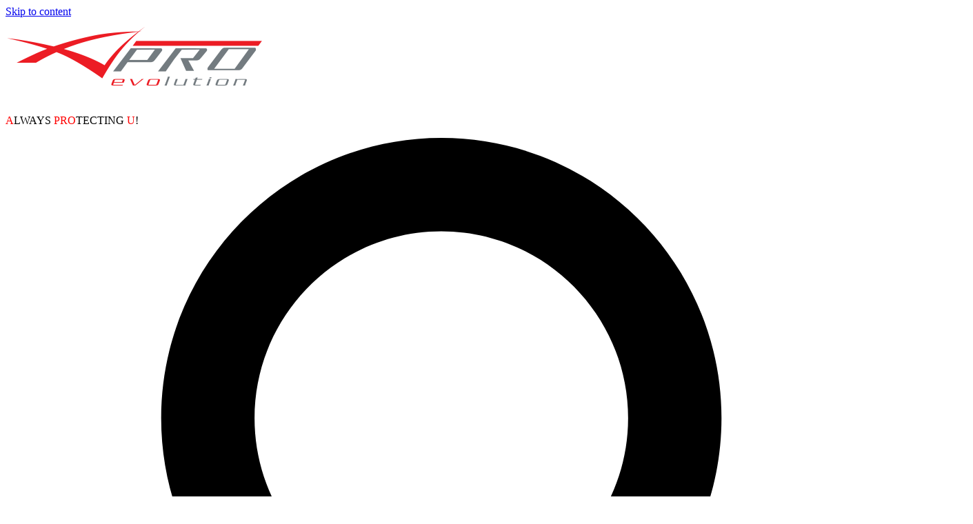

--- FILE ---
content_type: text/html; charset=UTF-8
request_url: https://www.a-pro.at/product/klapphelm-target-silber/
body_size: 65774
content:
<!DOCTYPE html><html lang="de" prefix="og: https://ogp.me/ns#"><head ><link rel="apple-touch-icon" sizes="57x57" href="/ikone/apple-icon-57x57.png"><link rel="apple-touch-icon" sizes="60x60" href="/ikone/apple-icon-60x60.png"><link rel="apple-touch-icon" sizes="72x72" href="/ikone/apple-icon-72x72.png"><link rel="apple-touch-icon" sizes="76x76" href="/ikone/apple-icon-76x76.png"><link rel="apple-touch-icon" sizes="114x114" href="/ikone/apple-icon-114x114.png"><link rel="apple-touch-icon" sizes="120x120" href="/ikone/apple-icon-120x120.png"><link rel="apple-touch-icon" sizes="144x144" href="/ikone/apple-icon-144x144.png"><link rel="apple-touch-icon" sizes="152x152" href="/ikone/apple-icon-152x152.png"><link rel="apple-touch-icon" sizes="180x180" href="/ikone/apple-icon-180x180.png"><link rel="icon" type="image/png" sizes="192x192"  href="/ikone/android-icon-192x192.png"><link rel="icon" type="image/png" sizes="32x32" href="/ikone/favicon-32x32.png"><link rel="icon" type="image/png" sizes="96x96" href="/ikone/favicon-96x96.png"><link rel="icon" type="image/png" sizes="16x16" href="/ikone/favicon-16x16.png"><link rel="manifest" href="/ikone/manifest.json"><meta name="msapplication-TileColor" content="#ffffff"><meta name="msapplication-TileImage" content="/ms-icon-144x144.png"><meta name="theme-color" content="#ffffff"><meta name="google-site-verification" content="MZSx5qapB_vSoBW0LkfAI_472Q8WWIzyU90xud5wCxM" /><meta charset="UTF-8" /><meta name="viewport" content="width=device-width, initial-scale=1" /><style>img:is([sizes="auto" i], [sizes^="auto," i]) { contain-intrinsic-size: 3000px 1500px }</style><title>Klapphelm Target - Silber</title><meta name="description" content="A-pro moto shop | #helme #jacke #handschuhe #hose #moto-schuhe % Klapphelm Target - Silber"/><meta name="robots" content="follow, index, max-snippet:-1, max-video-preview:-1, max-image-preview:large"/><link rel="canonical" href="https://www.a-pro.at/product/klapphelm-target-silber/" /><meta property="og:locale" content="de_DE" /><meta property="og:type" content="product" /><meta property="og:title" content="Klapphelm Target - Silber" /><meta property="og:description" content="A-pro moto shop | #helme #jacke #handschuhe #hose #moto-schuhe % Klapphelm Target - Silber" /><meta property="og:url" content="https://www.a-pro.at/product/klapphelm-target-silber/" /><meta property="og:site_name" content="A-pro moto shop | #Helme #Jacken #Handschuhe #Hosen #Moto-Schuhe" /><meta property="og:updated_time" content="2025-03-18T10:39:21+01:00" /><meta property="og:image" content="https://www.a-pro.at/wp-content/uploads/2023/03/apro-zaprta-celada-integralna-target-srebrna.jpg" /><meta property="og:image:secure_url" content="https://www.a-pro.at/wp-content/uploads/2023/03/apro-zaprta-celada-integralna-target-srebrna.jpg" /><meta property="og:image:width" content="600" /><meta property="og:image:height" content="600" /><meta property="og:image:alt" content="apro zaprta celada integralna target srebrna" /><meta property="og:image:type" content="image/jpeg" /><meta property="product:availability" content="instock" /><meta name="twitter:card" content="summary_large_image" /><meta name="twitter:title" content="Klapphelm Target - Silber" /><meta name="twitter:description" content="A-pro moto shop | #helme #jacke #handschuhe #hose #moto-schuhe % Klapphelm Target - Silber" /><meta name="twitter:image" content="https://www.a-pro.at/wp-content/uploads/2023/03/apro-zaprta-celada-integralna-target-srebrna.jpg" /> <script type="application/ld+json" class="rank-math-schema">{"@context":"https://schema.org","@graph":[{"@type":"Place","@id":"https://www.a-pro.at/#place","address":{"@type":"PostalAddress","streetAddress":"Parizlje 48a","addressLocality":"Braslovce","addressRegion":"savinja tal","postalCode":"3314","addressCountry":"slowenien"}},{"@type":"Organization","@id":"https://www.a-pro.at/#organization","name":"Moja koda d.o.o.","url":"https://www.a-pro.at","sameAs":["https://www.facebook.com/apro.osterreich"],"email":"shop@a-pro.at","address":{"@type":"PostalAddress","streetAddress":"Parizlje 48a","addressLocality":"Braslovce","addressRegion":"savinja tal","postalCode":"3314","addressCountry":"slowenien"},"logo":{"@type":"ImageObject","@id":"https://www.a-pro.at/#logo","url":"https://www.a-pro.at/wp-content/uploads/2023/11/a-pro_logo_color.png","contentUrl":"https://www.a-pro.at/wp-content/uploads/2023/11/a-pro_logo_color.png","caption":"A-pro moto shop | #Helme #Jacken #Handschuhe #Hosen #Moto-Schuhe","inLanguage":"de","width":"375","height":"120"},"contactPoint":[{"@type":"ContactPoint","telephone":"+38670528506","contactType":"customer support"}],"description":"Motorradausr\u00fcstung f\u00fcr alle Motorrad-Abenteurer, unabh\u00e4ngig von der Anzahl Ihrer Fahrr\u00e4der.","location":{"@id":"https://www.a-pro.at/#place"}},{"@type":"WebSite","@id":"https://www.a-pro.at/#website","url":"https://www.a-pro.at","name":"A-pro moto shop | #Helme #Jacken #Handschuhe #Hosen #Moto-Schuhe","alternateName":"A-pro \u00d6sterreich | moto shop","publisher":{"@id":"https://www.a-pro.at/#organization"},"inLanguage":"de"},{"@type":"ImageObject","@id":"https://www.a-pro.at/wp-content/uploads/2023/03/apro-zaprta-celada-integralna-target-srebrna.jpg","url":"https://www.a-pro.at/wp-content/uploads/2023/03/apro-zaprta-celada-integralna-target-srebrna.jpg","width":"600","height":"600","caption":"apro zaprta celada integralna target srebrna","inLanguage":"de"},{"@type":"BreadcrumbList","@id":"https://www.a-pro.at/product/klapphelm-target-silber/#breadcrumb","itemListElement":[{"@type":"ListItem","position":"1","item":{"@id":"https://www.a-pro.at","name":"Domov"}},{"@type":"ListItem","position":"2","item":{"@id":"https://www.a-pro.at/product/klapphelm-target-silber/","name":"Klapphelm Target &#8211; Silber"}}]},{"@type":"ItemPage","@id":"https://www.a-pro.at/product/klapphelm-target-silber/#webpage","url":"https://www.a-pro.at/product/klapphelm-target-silber/","name":"Klapphelm Target - Silber","datePublished":"2023-04-17T23:44:12+02:00","dateModified":"2025-03-18T10:39:21+01:00","isPartOf":{"@id":"https://www.a-pro.at/#website"},"primaryImageOfPage":{"@id":"https://www.a-pro.at/wp-content/uploads/2023/03/apro-zaprta-celada-integralna-target-srebrna.jpg"},"inLanguage":"de","breadcrumb":{"@id":"https://www.a-pro.at/product/klapphelm-target-silber/#breadcrumb"}},{"@type":"Product","name":"Klapphelm Target - Silber","description":"A-pro moto shop | #helme #jacke #handschuhe #hose #moto-schuhe % Klapphelm Target - Silber","sku":"preklopna-celada-target-srebrna","category":"Helme","mainEntityOfPage":{"@id":"https://www.a-pro.at/product/klapphelm-target-silber/#webpage"},"image":[{"@type":"ImageObject","url":"https://www.a-pro.at/wp-content/uploads/2023/03/apro-zaprta-celada-integralna-target-srebrna.jpg","height":"600","width":"600"},{"@type":"ImageObject","url":"https://www.a-pro.at/wp-content/uploads/2023/03/apro-fullface-zaprta-celada-badge-crna-1.jpg","height":"600","width":"600"}],"offers":{"@type":"Offer","price":"109.95","priceValidUntil":"2027-12-31","priceSpecification":{"price":"109.95","priceCurrency":"EUR","valueAddedTaxIncluded":"false"},"priceCurrency":"EUR","availability":"http://schema.org/InStock","seller":{"@type":"Organization","@id":"https://www.a-pro.at/","name":"A-pro moto shop | #Helme #Jacken #Handschuhe #Hosen #Moto-Schuhe","url":"https://www.a-pro.at","logo":"https://www.a-pro.at/wp-content/uploads/2023/11/a-pro_logo_color.png"},"url":"https://www.a-pro.at/product/klapphelm-target-silber/"},"additionalProperty":[{"@type":"PropertyValue","name":"pa_helme","value":"Zaprta"},{"@type":"PropertyValue","name":"pa_primerno-za","value":"Scooter, Sport, Touring"},{"@type":"PropertyValue","name":"pa_spol","value":"M\u00e4nner, Frauen, Unisex"}],"@id":"https://www.a-pro.at/product/klapphelm-target-silber/#richSnippet"}]}</script> <link rel="alternate" type="application/rss+xml" title="A-pro moto shop | #helme #jacke #handschuhe #hose #moto-schuhe &raquo; Feed" href="https://www.a-pro.at/feed/" /><link rel="alternate" type="application/rss+xml" title="A-pro moto shop | #helme #jacke #handschuhe #hose #moto-schuhe &raquo; Kommentar-Feed" href="https://www.a-pro.at/comments/feed/" /><link rel="alternate" type="application/rss+xml" title="A-pro moto shop | #helme #jacke #handschuhe #hose #moto-schuhe &raquo; Klapphelm Target &#8211; Silber Kommentar-Feed" href="https://www.a-pro.at/product/klapphelm-target-silber/feed/" /><link data-optimized="2" rel="stylesheet" href="https://www.a-pro.at/wp-content/litespeed/css/fa4b534af89994c91b33138858fec309.css?ver=f732f" /><style id='wp-block-library-theme-inline-css' type='text/css'>.wp-block-audio :where(figcaption){color:#555;font-size:13px;text-align:center}.is-dark-theme .wp-block-audio :where(figcaption){color:#ffffffa6}.wp-block-audio{margin:0 0 1em}.wp-block-code{border:1px solid #ccc;border-radius:4px;font-family:Menlo,Consolas,monaco,monospace;padding:.8em 1em}.wp-block-embed :where(figcaption){color:#555;font-size:13px;text-align:center}.is-dark-theme .wp-block-embed :where(figcaption){color:#ffffffa6}.wp-block-embed{margin:0 0 1em}.blocks-gallery-caption{color:#555;font-size:13px;text-align:center}.is-dark-theme .blocks-gallery-caption{color:#ffffffa6}:root :where(.wp-block-image figcaption){color:#555;font-size:13px;text-align:center}.is-dark-theme :root :where(.wp-block-image figcaption){color:#ffffffa6}.wp-block-image{margin:0 0 1em}.wp-block-pullquote{border-bottom:4px solid;border-top:4px solid;color:currentColor;margin-bottom:1.75em}.wp-block-pullquote cite,.wp-block-pullquote footer,.wp-block-pullquote__citation{color:currentColor;font-size:.8125em;font-style:normal;text-transform:uppercase}.wp-block-quote{border-left:.25em solid;margin:0 0 1.75em;padding-left:1em}.wp-block-quote cite,.wp-block-quote footer{color:currentColor;font-size:.8125em;font-style:normal;position:relative}.wp-block-quote:where(.has-text-align-right){border-left:none;border-right:.25em solid;padding-left:0;padding-right:1em}.wp-block-quote:where(.has-text-align-center){border:none;padding-left:0}.wp-block-quote.is-large,.wp-block-quote.is-style-large,.wp-block-quote:where(.is-style-plain){border:none}.wp-block-search .wp-block-search__label{font-weight:700}.wp-block-search__button{border:1px solid #ccc;padding:.375em .625em}:where(.wp-block-group.has-background){padding:1.25em 2.375em}.wp-block-separator.has-css-opacity{opacity:.4}.wp-block-separator{border:none;border-bottom:2px solid;margin-left:auto;margin-right:auto}.wp-block-separator.has-alpha-channel-opacity{opacity:1}.wp-block-separator:not(.is-style-wide):not(.is-style-dots){width:100px}.wp-block-separator.has-background:not(.is-style-dots){border-bottom:none;height:1px}.wp-block-separator.has-background:not(.is-style-wide):not(.is-style-dots){height:2px}.wp-block-table{margin:0 0 1em}.wp-block-table td,.wp-block-table th{word-break:normal}.wp-block-table :where(figcaption){color:#555;font-size:13px;text-align:center}.is-dark-theme .wp-block-table :where(figcaption){color:#ffffffa6}.wp-block-video :where(figcaption){color:#555;font-size:13px;text-align:center}.is-dark-theme .wp-block-video :where(figcaption){color:#ffffffa6}.wp-block-video{margin:0 0 1em}:root :where(.wp-block-template-part.has-background){margin-bottom:0;margin-top:0;padding:1.25em 2.375em}</style><style id='rank-math-toc-block-style-inline-css' type='text/css'>.wp-block-rank-math-toc-block nav ol{counter-reset:item}.wp-block-rank-math-toc-block nav ol li{display:block}.wp-block-rank-math-toc-block nav ol li:before{content:counters(item, ".") ". ";counter-increment:item}</style><style id='rank-math-rich-snippet-style-inline-css' type='text/css'>/*!
* Plugin:  Rank Math
* URL: https://rankmath.com/wordpress/plugin/seo-suite/
* Name:  rank-math-review-snippet.css
*/@-webkit-keyframes spin{0%{-webkit-transform:rotate(0deg)}100%{-webkit-transform:rotate(-360deg)}}@keyframes spin{0%{-webkit-transform:rotate(0deg)}100%{-webkit-transform:rotate(-360deg)}}@keyframes bounce{from{-webkit-transform:translateY(0px);transform:translateY(0px)}to{-webkit-transform:translateY(-5px);transform:translateY(-5px)}}@-webkit-keyframes bounce{from{-webkit-transform:translateY(0px);transform:translateY(0px)}to{-webkit-transform:translateY(-5px);transform:translateY(-5px)}}@-webkit-keyframes loading{0%{background-size:20% 50% ,20% 50% ,20% 50%}20%{background-size:20% 20% ,20% 50% ,20% 50%}40%{background-size:20% 100%,20% 20% ,20% 50%}60%{background-size:20% 50% ,20% 100%,20% 20%}80%{background-size:20% 50% ,20% 50% ,20% 100%}100%{background-size:20% 50% ,20% 50% ,20% 50%}}@keyframes loading{0%{background-size:20% 50% ,20% 50% ,20% 50%}20%{background-size:20% 20% ,20% 50% ,20% 50%}40%{background-size:20% 100%,20% 20% ,20% 50%}60%{background-size:20% 50% ,20% 100%,20% 20%}80%{background-size:20% 50% ,20% 50% ,20% 100%}100%{background-size:20% 50% ,20% 50% ,20% 50%}}:root{--rankmath-wp-adminbar-height: 0}#rank-math-rich-snippet-wrapper{overflow:hidden}#rank-math-rich-snippet-wrapper h5.rank-math-title{display:block;font-size:18px;line-height:1.4}#rank-math-rich-snippet-wrapper .rank-math-review-image{float:right;max-width:40%;margin-left:15px}#rank-math-rich-snippet-wrapper .rank-math-review-data{margin-bottom:15px}#rank-math-rich-snippet-wrapper .rank-math-total-wrapper{width:100%;padding:0 0 20px 0;float:left;clear:both;position:relative;-webkit-box-sizing:border-box;box-sizing:border-box}#rank-math-rich-snippet-wrapper .rank-math-total-wrapper .rank-math-total{border:0;display:block;margin:0;width:auto;float:left;text-align:left;padding:0;font-size:24px;line-height:1;font-weight:700;-webkit-box-sizing:border-box;box-sizing:border-box;overflow:hidden}#rank-math-rich-snippet-wrapper .rank-math-total-wrapper .rank-math-review-star{float:left;margin-left:15px;margin-top:5px;position:relative;z-index:99;line-height:1}#rank-math-rich-snippet-wrapper .rank-math-total-wrapper .rank-math-review-star .rank-math-review-result-wrapper{display:inline-block;white-space:nowrap;position:relative;color:#e7e7e7}#rank-math-rich-snippet-wrapper .rank-math-total-wrapper .rank-math-review-star .rank-math-review-result-wrapper .rank-math-review-result{position:absolute;top:0;left:0;overflow:hidden;white-space:nowrap;color:#ffbe01}#rank-math-rich-snippet-wrapper .rank-math-total-wrapper .rank-math-review-star .rank-math-review-result-wrapper i{font-size:18px;-webkit-text-stroke-width:1px;font-style:normal;padding:0 2px;line-height:inherit}#rank-math-rich-snippet-wrapper .rank-math-total-wrapper .rank-math-review-star .rank-math-review-result-wrapper i:before{content:"\2605"}body.rtl #rank-math-rich-snippet-wrapper .rank-math-review-image{float:left;margin-left:0;margin-right:15px}body.rtl #rank-math-rich-snippet-wrapper .rank-math-total-wrapper .rank-math-total{float:right}body.rtl #rank-math-rich-snippet-wrapper .rank-math-total-wrapper .rank-math-review-star{float:right;margin-left:0;margin-right:15px}body.rtl #rank-math-rich-snippet-wrapper .rank-math-total-wrapper .rank-math-review-star .rank-math-review-result{left:auto;right:0}@media screen and (max-width: 480px){#rank-math-rich-snippet-wrapper .rank-math-review-image{display:block;max-width:100%;width:100%;text-align:center;margin-right:0}#rank-math-rich-snippet-wrapper .rank-math-review-data{clear:both}}.clear{clear:both}</style><style id='classic-theme-styles-inline-css' type='text/css'>/*! This file is auto-generated */
.wp-block-button__link{color:#fff;background-color:#32373c;border-radius:9999px;box-shadow:none;text-decoration:none;padding:calc(.667em + 2px) calc(1.333em + 2px);font-size:1.125em}.wp-block-file__button{background:#32373c;color:#fff;text-decoration:none}</style><style id='global-styles-inline-css' type='text/css'>:root{--wp--preset--aspect-ratio--square: 1;--wp--preset--aspect-ratio--4-3: 4/3;--wp--preset--aspect-ratio--3-4: 3/4;--wp--preset--aspect-ratio--3-2: 3/2;--wp--preset--aspect-ratio--2-3: 2/3;--wp--preset--aspect-ratio--16-9: 16/9;--wp--preset--aspect-ratio--9-16: 9/16;--wp--preset--color--black: #000000;--wp--preset--color--cyan-bluish-gray: #abb8c3;--wp--preset--color--white: #ffffff;--wp--preset--color--pale-pink: #f78da7;--wp--preset--color--vivid-red: #cf2e2e;--wp--preset--color--luminous-vivid-orange: #ff6900;--wp--preset--color--luminous-vivid-amber: #fcb900;--wp--preset--color--light-green-cyan: #7bdcb5;--wp--preset--color--vivid-green-cyan: #00d084;--wp--preset--color--pale-cyan-blue: #8ed1fc;--wp--preset--color--vivid-cyan-blue: #0693e3;--wp--preset--color--vivid-purple: #9b51e0;--wp--preset--gradient--vivid-cyan-blue-to-vivid-purple: linear-gradient(135deg,rgba(6,147,227,1) 0%,rgb(155,81,224) 100%);--wp--preset--gradient--light-green-cyan-to-vivid-green-cyan: linear-gradient(135deg,rgb(122,220,180) 0%,rgb(0,208,130) 100%);--wp--preset--gradient--luminous-vivid-amber-to-luminous-vivid-orange: linear-gradient(135deg,rgba(252,185,0,1) 0%,rgba(255,105,0,1) 100%);--wp--preset--gradient--luminous-vivid-orange-to-vivid-red: linear-gradient(135deg,rgba(255,105,0,1) 0%,rgb(207,46,46) 100%);--wp--preset--gradient--very-light-gray-to-cyan-bluish-gray: linear-gradient(135deg,rgb(238,238,238) 0%,rgb(169,184,195) 100%);--wp--preset--gradient--cool-to-warm-spectrum: linear-gradient(135deg,rgb(74,234,220) 0%,rgb(151,120,209) 20%,rgb(207,42,186) 40%,rgb(238,44,130) 60%,rgb(251,105,98) 80%,rgb(254,248,76) 100%);--wp--preset--gradient--blush-light-purple: linear-gradient(135deg,rgb(255,206,236) 0%,rgb(152,150,240) 100%);--wp--preset--gradient--blush-bordeaux: linear-gradient(135deg,rgb(254,205,165) 0%,rgb(254,45,45) 50%,rgb(107,0,62) 100%);--wp--preset--gradient--luminous-dusk: linear-gradient(135deg,rgb(255,203,112) 0%,rgb(199,81,192) 50%,rgb(65,88,208) 100%);--wp--preset--gradient--pale-ocean: linear-gradient(135deg,rgb(255,245,203) 0%,rgb(182,227,212) 50%,rgb(51,167,181) 100%);--wp--preset--gradient--electric-grass: linear-gradient(135deg,rgb(202,248,128) 0%,rgb(113,206,126) 100%);--wp--preset--gradient--midnight: linear-gradient(135deg,rgb(2,3,129) 0%,rgb(40,116,252) 100%);--wp--preset--font-size--small: 13px;--wp--preset--font-size--medium: 20px;--wp--preset--font-size--large: 36px;--wp--preset--font-size--x-large: 42px;--wp--preset--font-family--inter: "Inter", sans-serif;--wp--preset--font-family--cardo: Cardo;--wp--preset--spacing--20: 0.44rem;--wp--preset--spacing--30: 0.67rem;--wp--preset--spacing--40: 1rem;--wp--preset--spacing--50: 1.5rem;--wp--preset--spacing--60: 2.25rem;--wp--preset--spacing--70: 3.38rem;--wp--preset--spacing--80: 5.06rem;--wp--preset--shadow--natural: 6px 6px 9px rgba(0, 0, 0, 0.2);--wp--preset--shadow--deep: 12px 12px 50px rgba(0, 0, 0, 0.4);--wp--preset--shadow--sharp: 6px 6px 0px rgba(0, 0, 0, 0.2);--wp--preset--shadow--outlined: 6px 6px 0px -3px rgba(255, 255, 255, 1), 6px 6px rgba(0, 0, 0, 1);--wp--preset--shadow--crisp: 6px 6px 0px rgba(0, 0, 0, 1);}:where(.is-layout-flex){gap: 0.5em;}:where(.is-layout-grid){gap: 0.5em;}body .is-layout-flex{display: flex;}.is-layout-flex{flex-wrap: wrap;align-items: center;}.is-layout-flex > :is(*, div){margin: 0;}body .is-layout-grid{display: grid;}.is-layout-grid > :is(*, div){margin: 0;}:where(.wp-block-columns.is-layout-flex){gap: 2em;}:where(.wp-block-columns.is-layout-grid){gap: 2em;}:where(.wp-block-post-template.is-layout-flex){gap: 1.25em;}:where(.wp-block-post-template.is-layout-grid){gap: 1.25em;}.has-black-color{color: var(--wp--preset--color--black) !important;}.has-cyan-bluish-gray-color{color: var(--wp--preset--color--cyan-bluish-gray) !important;}.has-white-color{color: var(--wp--preset--color--white) !important;}.has-pale-pink-color{color: var(--wp--preset--color--pale-pink) !important;}.has-vivid-red-color{color: var(--wp--preset--color--vivid-red) !important;}.has-luminous-vivid-orange-color{color: var(--wp--preset--color--luminous-vivid-orange) !important;}.has-luminous-vivid-amber-color{color: var(--wp--preset--color--luminous-vivid-amber) !important;}.has-light-green-cyan-color{color: var(--wp--preset--color--light-green-cyan) !important;}.has-vivid-green-cyan-color{color: var(--wp--preset--color--vivid-green-cyan) !important;}.has-pale-cyan-blue-color{color: var(--wp--preset--color--pale-cyan-blue) !important;}.has-vivid-cyan-blue-color{color: var(--wp--preset--color--vivid-cyan-blue) !important;}.has-vivid-purple-color{color: var(--wp--preset--color--vivid-purple) !important;}.has-black-background-color{background-color: var(--wp--preset--color--black) !important;}.has-cyan-bluish-gray-background-color{background-color: var(--wp--preset--color--cyan-bluish-gray) !important;}.has-white-background-color{background-color: var(--wp--preset--color--white) !important;}.has-pale-pink-background-color{background-color: var(--wp--preset--color--pale-pink) !important;}.has-vivid-red-background-color{background-color: var(--wp--preset--color--vivid-red) !important;}.has-luminous-vivid-orange-background-color{background-color: var(--wp--preset--color--luminous-vivid-orange) !important;}.has-luminous-vivid-amber-background-color{background-color: var(--wp--preset--color--luminous-vivid-amber) !important;}.has-light-green-cyan-background-color{background-color: var(--wp--preset--color--light-green-cyan) !important;}.has-vivid-green-cyan-background-color{background-color: var(--wp--preset--color--vivid-green-cyan) !important;}.has-pale-cyan-blue-background-color{background-color: var(--wp--preset--color--pale-cyan-blue) !important;}.has-vivid-cyan-blue-background-color{background-color: var(--wp--preset--color--vivid-cyan-blue) !important;}.has-vivid-purple-background-color{background-color: var(--wp--preset--color--vivid-purple) !important;}.has-black-border-color{border-color: var(--wp--preset--color--black) !important;}.has-cyan-bluish-gray-border-color{border-color: var(--wp--preset--color--cyan-bluish-gray) !important;}.has-white-border-color{border-color: var(--wp--preset--color--white) !important;}.has-pale-pink-border-color{border-color: var(--wp--preset--color--pale-pink) !important;}.has-vivid-red-border-color{border-color: var(--wp--preset--color--vivid-red) !important;}.has-luminous-vivid-orange-border-color{border-color: var(--wp--preset--color--luminous-vivid-orange) !important;}.has-luminous-vivid-amber-border-color{border-color: var(--wp--preset--color--luminous-vivid-amber) !important;}.has-light-green-cyan-border-color{border-color: var(--wp--preset--color--light-green-cyan) !important;}.has-vivid-green-cyan-border-color{border-color: var(--wp--preset--color--vivid-green-cyan) !important;}.has-pale-cyan-blue-border-color{border-color: var(--wp--preset--color--pale-cyan-blue) !important;}.has-vivid-cyan-blue-border-color{border-color: var(--wp--preset--color--vivid-cyan-blue) !important;}.has-vivid-purple-border-color{border-color: var(--wp--preset--color--vivid-purple) !important;}.has-vivid-cyan-blue-to-vivid-purple-gradient-background{background: var(--wp--preset--gradient--vivid-cyan-blue-to-vivid-purple) !important;}.has-light-green-cyan-to-vivid-green-cyan-gradient-background{background: var(--wp--preset--gradient--light-green-cyan-to-vivid-green-cyan) !important;}.has-luminous-vivid-amber-to-luminous-vivid-orange-gradient-background{background: var(--wp--preset--gradient--luminous-vivid-amber-to-luminous-vivid-orange) !important;}.has-luminous-vivid-orange-to-vivid-red-gradient-background{background: var(--wp--preset--gradient--luminous-vivid-orange-to-vivid-red) !important;}.has-very-light-gray-to-cyan-bluish-gray-gradient-background{background: var(--wp--preset--gradient--very-light-gray-to-cyan-bluish-gray) !important;}.has-cool-to-warm-spectrum-gradient-background{background: var(--wp--preset--gradient--cool-to-warm-spectrum) !important;}.has-blush-light-purple-gradient-background{background: var(--wp--preset--gradient--blush-light-purple) !important;}.has-blush-bordeaux-gradient-background{background: var(--wp--preset--gradient--blush-bordeaux) !important;}.has-luminous-dusk-gradient-background{background: var(--wp--preset--gradient--luminous-dusk) !important;}.has-pale-ocean-gradient-background{background: var(--wp--preset--gradient--pale-ocean) !important;}.has-electric-grass-gradient-background{background: var(--wp--preset--gradient--electric-grass) !important;}.has-midnight-gradient-background{background: var(--wp--preset--gradient--midnight) !important;}.has-small-font-size{font-size: var(--wp--preset--font-size--small) !important;}.has-medium-font-size{font-size: var(--wp--preset--font-size--medium) !important;}.has-large-font-size{font-size: var(--wp--preset--font-size--large) !important;}.has-x-large-font-size{font-size: var(--wp--preset--font-size--x-large) !important;}
:where(.wp-block-post-template.is-layout-flex){gap: 1.25em;}:where(.wp-block-post-template.is-layout-grid){gap: 1.25em;}
:where(.wp-block-columns.is-layout-flex){gap: 2em;}:where(.wp-block-columns.is-layout-grid){gap: 2em;}
:root :where(.wp-block-pullquote){font-size: 1.5em;line-height: 1.6;}</style><style id='ppom-main-inline-css' type='text/css'>.ppom-wrapper .align-items-center { width: 100%; display: flex!important; text-align: left; background-color: red; text-align: center; } .woocommerce form .form-row label { line-height: 2; color: white; font-size: 16px!important; text-align: center; } .ppom-wrapper span.show_description { font-size: 16px; color: #fff; padding-left: 0px; } .ppom-wrapper span.show_required { color: white; }</style><style id='woocommerce-inline-inline-css' type='text/css'>.woocommerce form .form-row .required { visibility: visible; }</style><style id='jet-woo-builder-inline-css' type='text/css'>@font-face {
				font-family: "WooCommerce";
				font-weight: normal;
				font-style: normal;
				src: url("https://www.a-pro.at/wp-content/plugins/woocommerce/assets/fonts/WooCommerce.eot");
				src: url("https://www.a-pro.at/wp-content/plugins/woocommerce/assets/fonts/WooCommerce.eot?#iefix") format("embedded-opentype"),
					 url("https://www.a-pro.at/wp-content/plugins/woocommerce/assets/fonts/WooCommerce.woff") format("woff"),
					 url("https://www.a-pro.at/wp-content/plugins/woocommerce/assets/fonts/WooCommerce.ttf") format("truetype"),
					 url("https://www.a-pro.at/wp-content/plugins/woocommerce/assets/fonts/WooCommerce.svg#WooCommerce") format("svg");
			}</style><style id='thwvsf-public-style-inline-css' type='text/css'>.thwvsf-wrapper-ul .thwvsf-wrapper-item-li.attr_swatch_design_default {
               	width: 50px; 
               	border-radius: 2px; 
               	height:  50px;
               	box-shadow: 0 0 0 1px #d1d7da; 
           	}
           	.thwvsf-wrapper-ul .thwvsf-wrapper-item-li.thwvsf-label-li.attr_swatch_design_default{
               	width: 50px; 
               	height:  50px;
               	color: #000;
               	background-color: #fff;
           	}
           	.thwvsf-wrapper-ul .thwvsf-label-li.attr_swatch_design_default .thwvsf-item-span.item-span-text{
           		font-size: 16px;
           	}
			.thwvsf-wrapper-ul .thwvsf-tooltip .tooltiptext.tooltip_swatch_design_default {
					background-color: #000000;
					color : #ffffff;
			}
			.thwvsf-wrapper-ul .thwvsf-tooltip .tooltiptext.tooltip_swatch_design_default::after{
					border-color: #000000 transparent transparent;
			}
			.thwvsf-wrapper-ul .thwvsf-wrapper-item-li.attr_swatch_design_default.thwvsf-selected, .thwvsf-wrapper-ul .thwvsf-wrapper-item-li.attr_swatch_design_default.thwvsf-selected:hover{
			    -webkit-box-shadow: 0 0 0 2px #827d7d;
			    box-shadow: 0 0 0 2px #827d7d;
			}
			.thwvsf-wrapper-ul .thwvsf-wrapper-item-li.attr_swatch_design_default:hover{
				-webkit-box-shadow: 0 0 0 3px #aaaaaa;
				box-shadow: 0 0 0 3px #aaaaaa;
			}
		
			.thwvsf-wrapper-ul .thwvsf-wrapper-item-li.thwvsf-label-li.attr_swatch_design_default.thwvsf-selected:after {
				content: '';
			}
		

       		.thwvsf-wrapper-ul .thwvsf-wrapper-item-li.attr_swatch_design_1 {
               	width: 50px; 
               	border-radius: 50px; 
               	height:  50px;
               	box-shadow: 0 0 0 1px #d1d7da; 
           	}
           	.thwvsf-wrapper-ul .thwvsf-wrapper-item-li.thwvsf-label-li.attr_swatch_design_1{
               	width: 50px; 
               	height:  50px;
               	color: #0c0c0c;
               	background-color: #fff;
           	}
           	.thwvsf-wrapper-ul .thwvsf-label-li.attr_swatch_design_1 .thwvsf-item-span.item-span-text{
           		font-size: 18px;
           	}
			.thwvsf-wrapper-ul .thwvsf-tooltip .tooltiptext.tooltip_swatch_design_1 {
					background-color: #000000;
					color : #ffffff;
			}
			.thwvsf-wrapper-ul .thwvsf-tooltip .tooltiptext.tooltip_swatch_design_1::after{
					border-color: #000000 transparent transparent;
			}
			.thwvsf-wrapper-ul .thwvsf-wrapper-item-li.attr_swatch_design_1.thwvsf-selected, .thwvsf-wrapper-ul .thwvsf-wrapper-item-li.attr_swatch_design_1.thwvsf-selected:hover{
			    -webkit-box-shadow: 0 0 0 2px #f91f38;
			    box-shadow: 0 0 0 2px #f91f38;
			}
			.thwvsf-wrapper-ul .thwvsf-wrapper-item-li.attr_swatch_design_1:hover{
				-webkit-box-shadow: 0 0 0 3px #ffffff;
				box-shadow: 0 0 0 3px #ffffff;
			}
		
			.thwvsf-wrapper-ul .thwvsf-wrapper-item-li.thwvsf-label-li.attr_swatch_design_1.thwvsf-selected:after {
				content: '';
			}
		

       		.thwvsf-wrapper-ul .thwvsf-wrapper-item-li.attr_swatch_design_2 {
               	width: 50px; 
               	border-radius: 2px; 
               	height:  50px;
               	box-shadow: 0 0 0 1px #d1d7da; 
           	}
           	.thwvsf-wrapper-ul .thwvsf-wrapper-item-li.thwvsf-label-li.attr_swatch_design_2{
               	width: auto; 
               	height:  30px;
               	color: #000;
               	background-color: #fff;
           	}
           	.thwvsf-wrapper-ul .thwvsf-label-li.attr_swatch_design_2 .thwvsf-item-span.item-span-text{
           		font-size: 16px;
           	}
			.thwvsf-wrapper-ul .thwvsf-tooltip .tooltiptext.tooltip_swatch_design_2 {
					background-color: #000000;
					color : #ffffff;
			}
			.thwvsf-wrapper-ul .thwvsf-tooltip .tooltiptext.tooltip_swatch_design_2::after{
					border-color: #000000 transparent transparent;
			}
			.thwvsf-wrapper-ul .thwvsf-wrapper-item-li.attr_swatch_design_2.thwvsf-selected, .thwvsf-wrapper-ul .thwvsf-wrapper-item-li.attr_swatch_design_2.thwvsf-selected:hover{
			    -webkit-box-shadow: 0 0 0 2px #f91f38;
			    box-shadow: 0 0 0 2px #f91f38;
			}
			.thwvsf-wrapper-ul .thwvsf-wrapper-item-li.attr_swatch_design_2:hover{
				-webkit-box-shadow: 0 0 0 3px #ffffff;
				box-shadow: 0 0 0 3px #ffffff;
			}
		
			.thwvsf-wrapper-ul .thwvsf-wrapper-item-li.thwvsf-label-li.attr_swatch_design_2.thwvsf-selected:after {
				content: '';
			}
		

       		.thwvsf-wrapper-ul .thwvsf-wrapper-item-li.attr_swatch_design_3 {
               	width: 50px; 
               	border-radius: 2px; 
               	height:  50px;
               	box-shadow: 0 0 0 1px #d1d7da; 
           	}
           	.thwvsf-wrapper-ul .thwvsf-wrapper-item-li.thwvsf-label-li.attr_swatch_design_3{
               	width: 50px; 
               	height:  50px;
               	color: #000;
               	background-color: #fff;
           	}
           	.thwvsf-wrapper-ul .thwvsf-label-li.attr_swatch_design_3 .thwvsf-item-span.item-span-text{
           		font-size: 1px;
           	}
			.thwvsf-wrapper-ul .thwvsf-tooltip .tooltiptext.tooltip_swatch_design_3 {
					background-color: #000000;
					color : #ffffff;
			}
			.thwvsf-wrapper-ul .thwvsf-tooltip .tooltiptext.tooltip_swatch_design_3::after{
					border-color: #000000 transparent transparent;
			}
			.thwvsf-wrapper-ul .thwvsf-wrapper-item-li.attr_swatch_design_3.thwvsf-selected, .thwvsf-wrapper-ul .thwvsf-wrapper-item-li.attr_swatch_design_3.thwvsf-selected:hover{
			    -webkit-box-shadow: 0 0 0 2px #827d7d;
			    box-shadow: 0 0 0 2px #827d7d;
			}
			.thwvsf-wrapper-ul .thwvsf-wrapper-item-li.attr_swatch_design_3:hover{
				-webkit-box-shadow: 0 0 0 3px #aaaaaa;
				box-shadow: 0 0 0 3px #aaaaaa;
			}
		
			.thwvsf-wrapper-ul .thwvsf-wrapper-item-li.thwvsf-label-li.attr_swatch_design_3.thwvsf-selected:after {
				content: '';
			}</style><link rel="preconnect" href="https://fonts.gstatic.com/" crossorigin><script type="text/template" id="tmpl-variation-template"><div class="woocommerce-variation-description">{{{ data.variation.variation_description }}}</div>
	<div class="woocommerce-variation-price">{{{ data.variation.price_html }}}</div>
	<div class="woocommerce-variation-availability">{{{ data.variation.availability_html }}}</div></script> <script type="text/template" id="tmpl-unavailable-variation-template"><p>Sorry, this product is unavailable. Please choose a different combination.</p></script> <script type="litespeed/javascript" data-src="https://www.a-pro.at/wp-includes/js/jquery/jquery.min.js" id="jquery-core-js"></script> <script id="wc-single-product-js-extra" type="litespeed/javascript">var wc_single_product_params={"i18n_required_rating_text":"Please select a rating","review_rating_required":"no","flexslider":{"rtl":!1,"animation":"slide","smoothHeight":!0,"directionNav":!0,"controlNav":"thumbnails","slideshow":!1,"animationSpeed":500,"animationLoop":!1,"allowOneSlide":!1,"prevText":"<svg fill=\"#333333\" version=\"1.1\" id=\"Layer_1\" xmlns=\"http:\/\/www.w3.org\/2000\/svg\" xmlns:xlink=\"http:\/\/www.w3.org\/1999\/xlink\" x=\"0px\" y=\"0px\" width=\"7.2px\" height=\"12px\" viewBox=\"0 0 7.2 12\" style=\"enable-background:new 0 0 7.2 12;\" xml:space=\"preserve\"><path class=\"st0\" d=\"M2.4,6l4.5-4.3c0.4-0.4,0.4-1,0-1.4c-0.4-0.4-1-0.4-1.4,0l-5.2,5C0.1,5.5,0,5.7,0,6s0.1,0.5,0.3,0.7l5.2,5\tC5.7,11.9,6,12,6.2,12c0.3,0,0.5-0.1,0.7-0.3c0.4-0.4,0.4-1,0-1.4L2.4,6z\"\/><\/svg>","nextText":"<svg fill=\"#333333\" version=\"1.1\" id=\"Layer_1\" xmlns=\"http:\/\/www.w3.org\/2000\/svg\" xmlns:xlink=\"http:\/\/www.w3.org\/1999\/xlink\" x=\"0px\" y=\"0px\" width=\"7.2px\" height=\"12px\" viewBox=\"0 0 7.2 12\" style=\"enable-background:new 0 0 7.2 12;\" xml:space=\"preserve\"><path class=\"st0\" d=\"M4.8,6l-4.5,4.3c-0.4,0.4-0.4,1,0,1.4c0.4,0.4,1,0.4,1.4,0l5.2-5C7.1,6.5,7.2,6.3,7.2,6S7.1,5.5,6.9,5.3l-5.2-5C1.5,0.1,1.2,0,1,0C0.7,0,0.5,0.1,0.3,0.3c-0.4,0.4-0.4,1,0,1.4L4.8,6z\"\/><\/svg>"},"zoom_enabled":"","zoom_options":[],"photoswipe_enabled":"","photoswipe_options":{"shareEl":!1,"closeOnScroll":!1,"history":!1,"hideAnimationDuration":0,"showAnimationDuration":0},"flexslider_enabled":"1"}</script> <script id="woocommerce-js-extra" type="litespeed/javascript">var woocommerce_params={"ajax_url":"\/wp-admin\/admin-ajax.php","wc_ajax_url":"\/?wc-ajax=%%endpoint%%"}</script> <script id="jupiterx-webfont-js-after" type="litespeed/javascript">WebFont.load({google:{families:['Rubik:100,200,300,400,500,600,700,800,900,100italic,200italic,300italic,400italic,500italic,600italic,700italic,800italic,900italic']}})</script> <script id="wp-util-js-extra" type="litespeed/javascript">var _wpUtilSettings={"ajax":{"url":"\/wp-admin\/admin-ajax.php"}}</script> <link rel="https://api.w.org/" href="https://www.a-pro.at/wp-json/" /><link rel="alternate" title="JSON" type="application/json" href="https://www.a-pro.at/wp-json/wp/v2/product/11262" /><link rel="EditURI" type="application/rsd+xml" title="RSD" href="https://www.a-pro.at/xmlrpc.php?rsd" /><meta name="generator" content="WordPress 6.7.4" /><link rel='shortlink' href='https://www.a-pro.at/?p=11262' /><link rel="alternate" title="oEmbed (JSON)" type="application/json+oembed" href="https://www.a-pro.at/wp-json/oembed/1.0/embed?url=https%3A%2F%2Fwww.a-pro.at%2Fproduct%2Fklapphelm-target-silber%2F" /><link rel="alternate" title="oEmbed (XML)" type="text/xml+oembed" href="https://www.a-pro.at/wp-json/oembed/1.0/embed?url=https%3A%2F%2Fwww.a-pro.at%2Fproduct%2Fklapphelm-target-silber%2F&#038;format=xml" /><style>.cmplz-hidden {
					display: none !important;
				}</style><noscript><style>.woocommerce-product-gallery{ opacity: 1 !important; }</style></noscript><meta name="generator" content="Elementor 3.23.4; features: e_optimized_css_loading, e_font_icon_svg, e_lazyload; settings: css_print_method-external, google_font-enabled, font_display-auto"><style>.e-con.e-parent:nth-of-type(n+4):not(.e-lazyloaded):not(.e-no-lazyload),
				.e-con.e-parent:nth-of-type(n+4):not(.e-lazyloaded):not(.e-no-lazyload) * {
					background-image: none !important;
				}
				@media screen and (max-height: 1024px) {
					.e-con.e-parent:nth-of-type(n+3):not(.e-lazyloaded):not(.e-no-lazyload),
					.e-con.e-parent:nth-of-type(n+3):not(.e-lazyloaded):not(.e-no-lazyload) * {
						background-image: none !important;
					}
				}
				@media screen and (max-height: 640px) {
					.e-con.e-parent:nth-of-type(n+2):not(.e-lazyloaded):not(.e-no-lazyload),
					.e-con.e-parent:nth-of-type(n+2):not(.e-lazyloaded):not(.e-no-lazyload) * {
						background-image: none !important;
					}
				}</style><style class='wp-fonts-local' type='text/css'>@font-face{font-family:Inter;font-style:normal;font-weight:300 900;font-display:fallback;src:url('https://www.a-pro.at/wp-content/plugins/woocommerce/assets/fonts/Inter-VariableFont_slnt,wght.woff2') format('woff2');font-stretch:normal;}
@font-face{font-family:Cardo;font-style:normal;font-weight:400;font-display:fallback;src:url('https://www.a-pro.at/wp-content/plugins/woocommerce/assets/fonts/cardo_normal_400.woff2') format('woff2');}</style><link rel="icon" href="https://www.a-pro.at/wp-content/uploads/2023/04/cropped-favicon-32x32.png" sizes="32x32" /><link rel="icon" href="https://www.a-pro.at/wp-content/uploads/2023/04/cropped-favicon-192x192.png" sizes="192x192" /><link rel="apple-touch-icon" href="https://www.a-pro.at/wp-content/uploads/2023/04/cropped-favicon-180x180.png" /><meta name="msapplication-TileImage" content="https://www.a-pro.at/wp-content/uploads/2023/04/cropped-favicon-270x270.png" /><style type="text/css" id="wp-custom-css">@font-face {
  font-family: 'Pacifico';
  font-style: normal;
  font-weight: 400;
  src: local('Pacifico Regular'), local('Pacifico-Regular'),
    url(https://fonts.gstatic.com/s/pacifico/v12/FwZY7-Qmy14u9lezJ-6H6MmBp0u-.woff2)
      format('woff2');
  font-display: swap;
}
.jupiterx-wc-steps {
border-width: 0;
border-style: solid;
padding-top: 1.5rem;
display: none;
justify-content: center;
align-items: center;
}
.woocommerce-message {
border-top-color: #8fae1b;
display: none;
}
.woocommerce-cart:not(.raven-cart-wiget-cart-page) .woocommerce .jupiterx-continue-shopping, .woocommerce-checkout .woocommerce .jupiterx-continue-shopping {
margin-right: 0.75rem;
border-style: solid;
background-color: #000;
border-color: #000;
display: none;
}
#eh-payment-request-button-seperator {
display:none;
}
#shipping_method .amount {
font-weight: 100;
font-size: 19px;
}
.eh_apple_pay_description {
opacity: 0.7;
padding: 0.5em 0;
color: #fff;
margin-top:100px;
}
.jupiterx-cart-quick-view .woocommerce div.widget_shopping_cart_content .button {
font-size: 0.7rem;
background-color: #FC131A;
border-color: #FC131A;
}
.woocommerce ul.product_list_widget li a:not(.remove) {
margin-bottom: .3em;
font-family:rubik;
font-weight: lighter;
color: #68747C;
font-size: 14px;
}
#cmplz-document, .editor-styles-wrapper .cmplz-unlinked-mode
{
text-align: left;
color: var( --e-global-color-97db942 );
font-family: "Rubik", Sans-serif;
font-size: 20px;
font-weight: 100;
line-height: 23px;
}

.raven-nav-menu li.menu-item>a.raven-link-item .sub-arrow {
display: inline-block;
margin-left: 10px;
color: #000;
font-style: normal;
text-align: center;
fill: #000;
margin-left: auto;
}
.woo_sc_table100.table_template_v2 {
border-collapse: separate;
border-spacing: 0 10px;
padding: 10px 10px 10px 10px;
background-color: transparent;
width: 100%;
}
.breadcrumb {
display: none;
}
.elementor-kit-3 label {
font-size: 16px!important;
}
.woocommerce ul.cart_list, .woocommerce ul.product_list_widget {
color: #68747C;
}
.woocommerce div.widget_shopping_cart_content .total .amount {
float: right;
font-weight: 100;
color: #FC131A;
padding-left: 10px;
}
.jupiterx-cart-quick-view {
display: flex;
flex-flow: column;
width: 500px;
height: 100%;
position: fixed;
right: -500px;
top: 0;
background: #fff;
z-index: 11000;
border-width: 0 0 0 1px;
border-style: solid;
border-color: #dee2e6;
transition: right 0.15s, left 0.15s;
}
.woocommerce ul.product_list_widget li a:not(.remove) {
margin-bottom: .3em;
font-family: rubik;
font-weight: lighter;
color: #68747C;
font-size: 16px;
}
.woocommerce ul.product_list_widget .amount {
display: block;
color: #FC131A!important;
font-weight: 100;
font-size: 16px:;
}
.woocommerce div.widget_shopping_cart_content .cart_list li a.remove {
position: absolute;
top: auto;
left: auto;
right: 10px;
color: #FC131A!important;
font-size: .95rem;
opacity: 1;
transition: opacity 0.15s linear;
}
.jupiterx-cart-quick-view .woocommerce div.widget_shopping_cart_content .woocommerce-mini-cart__total {
flex-grow: 0;
flex-shrink: 0;
padding: 15px 16px;
font-size: 16px;
font-family: Rubik;
font-weight: 200;
text-transform: uppercase;
color:#fff!important;
}
.woocommerce div.widget_shopping_cart_content .total .amount {
float: right;
font-weight: 400;
color: #FFF;
font-size:20px;
padding-left: 10px;
}
.woocommerce div.widget_shopping_cart_content .woocommerce-mini-cart__buttons a:not(.checkout) {
margin-right: 10px;
padding: .375rem .75rem;
border: 1px solid #6c757d;
color: #6c757d;
background-color: transparent;
font-size: 16px!important;
font-family: Rubik;
font-weight: 100;
}
.jupiterx-cart-quick-view .woocommerce div.widget_shopping_cart_content .button {
font-size: 16px;
background-color: #FC131A;
border-color: #FC131A;
font-family: Rubik;
font-weight: 100;
}
.jupiterx-mini-cart-header {
display: flex;
flex-grow: 0;
flex-shrink: 0;
justify-content: space-between;
align-items: center;
padding: 14px 16px;
border-width: 0 0 1px 0;
border-style: solid;
border-color: #FC131A;
background-color: #FC131A;
color: #ffffff;
text-transform: uppercase;
}
.jupiterx-cart-quick-view .jupiterx-mini-cart-close {
color: #ffffff;
background-color: transparent;
border-width: 0;
padding: 5px;
}
.jupiterx-cart-quick-view .woocommerce div.widget_shopping_cart_content .woocommerce-mini-cart__total {
flex-grow: 0;
flex-shrink: 0;
padding: 15px 16px;
font-size: 16px;
font-family: Rubik;
font-weight: 200;
text-transform: uppercase;
background-color: #FC131A;
}
.woocommerce div.widget_shopping_cart_content .total strong {
font-weight: normal;
color: #ffffff;
padding-top: 5px;
border-radius: 10px;
}
.wlfmc-guest-notice-wrapper .wlfmc-notice-buttons a.wlfmc_btn_0 {
    background-color: rgb(252,19,26) !important;
    color: #FC131A;
    border-radius: 3px;
    font-family: 'Rubik';
    font-size: 18px;
    font-weight: 100;
}
.wlfmc-guest-notice-wrapper .wlfmc-notice-buttons a.wlfmc_btn_1 {
    background-color: rgb(252,19,26) !important;
    color: #FC131A;
    border-radius: 3px;
    font-family: 'Rubik';
    font-size: 18px;
    font-weight: 100;
}
.wlfmc-counter-wrapper .gap-5, .wlfmc-list .gap-5, .wlfmc-notice-wrapper .gap-5, .wlfmc-popup .gap-5, .wlfmc-wishlist-form .gap-5, .wlfmc-wishlist-page .gap-5 {
    gap: 5px!important;
    font-size: 16px;
    font-weight: 100;
    color: grey;
}
.product-name {
    font-family: Rubik;
    font-weight: 100;
    font-size: 18px;
    text-transform: uppercase;
}
.wlfmc-wishlist-table {
    border: 1px grey solid!important;
    border-collapse: separate;
    -webkit-border-radius: 6px;
    border-radius: 6px;
    border-spacing: 0 5px;
    font-size: 14px;
    line-height: 1;
    text-align: center;
    width: 100%;
}
.wlfmc-wishlist-table .wlfmc-wishlist-footer .wlfmc-share-title {
    font-size: 16px;
    margin: 5px;
    min-width: 75px;
}
.breadcrumb {
flex-wrap: wrap;
padding-left: 0;
list-style: none;
border-radius: .25rem;
margin-bottom: 0;
font-size: .8rem;
color: #fff;
justify-content: flex-end;
display: none!important;
}

.spp_badge_container .badge_post_main img {
    width: 50px !important;
}

.jet-woo-product-thumbnail .badge_post_main {
	  width: 50px !important;
	  margin-left: auto;
    margin-right: auto;
	  display: flex;
   	align-items: center;
    justify-content: center
}


.single-product .badge_post_main {
	margin-top: -60px !important; 
  margin-bottom: 0px !important; 
  display: flex !important; 
  align-items: center!important; 
  justify-content:center!important; 
}

.tax-product_cat .badge_post_main {
	top: 25px;
position: relative;
}
.tax-product_cat .badge_post_main img {
	width: 50px;
}
.elementor-79 .elementor-element.elementor-element-bb129dc .jupiterx-mini-cart-title
{
	color:#fff;
	font-weight:100;
}
.elementor-79 .elementor-element.elementor-element-bb129dc .woocommerce-mini-cart__total > *
{
	color:#fff;
	font-weight:100;
}
.woo-variation-swatches .variable-items-wrapper {
    -webkit-box-pack: start;
    -ms-flex-pack: start;
    display: -webkit-box;
    display: -ms-flexbox;
    display: flex;
    -ms-flex-wrap: wrap;
    flex-wrap: wrap;
    justify-content: center;
    list-style: none;
    margin: 10px;
    padding: 10px;
}</style> <script type="text/plain" data-service="google-analytics" data-category="statistics" async data-cmplz-src="https://www.googletagmanager.com/gtag/js?id=G-W9Y56YDGC2"></script> <script type="litespeed/javascript">window.dataLayer=window.dataLayer||[];function gtag(){dataLayer.push(arguments)}
gtag('js',new Date());gtag('config','G-W9Y56YDGC2')</script></head><body data-cmplz=1 class="product-template-default single single-product postid-11262 wp-custom-logo no-js theme-jupiterx woocommerce woocommerce-page woocommerce-no-js jet-engine-optimized-dom jupiterx-woocommerce-notices-style-initialized jupiterx-product-template-1 elementor-default elementor-template-full-width elementor-kit-3 18 jupiterx-header-sticky" itemscope="itemscope" itemtype="http://schema.org/WebPage"><a class="jupiterx-a11y jupiterx-a11y-skip-navigation-link" href="#jupiterx-main">Skip to content</a><div class="jupiterx-site"><header class="jupiterx-header jupiterx-header-sticky-custom" data-jupiterx-settings="{&quot;breakpoint&quot;:&quot;767.98&quot;,&quot;template&quot;:&quot;79&quot;,&quot;stickyTemplate&quot;:&quot;13533&quot;,&quot;behavior&quot;:&quot;sticky&quot;,&quot;offset&quot;:&quot;300&quot;}" role="banner" itemscope="itemscope" itemtype="http://schema.org/WPHeader"><div data-elementor-type="header" data-elementor-id="13533" class="elementor elementor-13533"><header class="elementor-element elementor-element-71eeb15 e-con-full e-flex e-con e-parent" data-id="71eeb15" data-element_type="container" data-settings="{&quot;jet_parallax_layout_list&quot;:[],&quot;background_background&quot;:&quot;classic&quot;}"><div class="elementor-element elementor-element-aecebe3 e-con-full e-flex e-con e-child" data-id="aecebe3" data-element_type="container" data-settings="{&quot;jet_parallax_layout_list&quot;:[]}"><div class="elementor-element elementor-element-1a54878 elementor-widget-tablet__width-initial elementor-widget-mobile__width-initial elementor-widget elementor-widget-raven-site-logo" data-id="1a54878" data-element_type="widget" data-widget_type="raven-site-logo.default"><div class="elementor-widget-container"><div class="raven-widget-wrapper"><div class="raven-site-logo">
<a class="raven-site-logo-link" href="https://www.a-pro.at/">
<picture><img class="raven-site-logo-desktop raven-site-logo-tablet raven-site-logo-mobile" alt="A-pro moto shop | #helme #jacke #handschuhe #hose #moto-schuhe" data-no-lazy="1" src=' https://www.a-pro.at/wp-content/uploads/2023/11/a-pro_logo_color.png '></picture>									</a></div></div></div></div></div><div class="elementor-element elementor-element-2191ef4 e-con-full elementor-hidden-mobile e-flex e-con e-child" data-id="2191ef4" data-element_type="container" data-settings="{&quot;jet_parallax_layout_list&quot;:[]}"><div class="elementor-element elementor-element-2663b80 elementor-widget elementor-widget-text-editor" data-id="2663b80" data-element_type="widget" data-widget_type="text-editor.default"><div class="elementor-widget-container"><style>/*! elementor - v3.23.0 - 05-08-2024 */
.elementor-widget-text-editor.elementor-drop-cap-view-stacked .elementor-drop-cap{background-color:#69727d;color:#fff}.elementor-widget-text-editor.elementor-drop-cap-view-framed .elementor-drop-cap{color:#69727d;border:3px solid;background-color:transparent}.elementor-widget-text-editor:not(.elementor-drop-cap-view-default) .elementor-drop-cap{margin-top:8px}.elementor-widget-text-editor:not(.elementor-drop-cap-view-default) .elementor-drop-cap-letter{width:1em;height:1em}.elementor-widget-text-editor .elementor-drop-cap{float:left;text-align:center;line-height:1;font-size:50px}.elementor-widget-text-editor .elementor-drop-cap-letter{display:inline-block}</style><p><span style="color: red;">A</span>LWAYS <span style="color: red;">PRO</span>TECTING <span style="color: red;">U</span>!</p></div></div></div><div class="elementor-element elementor-element-ab57cb8 e-con-full elementor-hidden-mobile e-flex e-con e-child" data-id="ab57cb8" data-element_type="container" data-settings="{&quot;jet_parallax_layout_list&quot;:[]}"><div class="elementor-element elementor-element-82eaf15 e-con-full e-flex e-con e-child" data-id="82eaf15" data-element_type="container" data-settings="{&quot;jet_parallax_layout_list&quot;:[]}"><div class="elementor-element elementor-element-f61c214 e-con-full elementor-hidden-mobile e-flex e-con e-child" data-id="f61c214" data-element_type="container" data-settings="{&quot;jet_parallax_layout_list&quot;:[]}"><div class="elementor-element elementor-element-4425f42 elementor-widget-mobile__width-initial elementor-hidden-mobile elementor-view-default elementor-widget elementor-widget-icon" data-id="4425f42" data-element_type="widget" data-widget_type="icon.default"><div class="elementor-widget-container"><div class="elementor-icon-wrapper">
<a class="elementor-icon" href="/mein-konto/" rel="ugc">
<svg aria-hidden="true" class="e-font-icon-svg e-far-user" viewBox="0 0 448 512" xmlns="http://www.w3.org/2000/svg"><path d="M313.6 304c-28.7 0-42.5 16-89.6 16-47.1 0-60.8-16-89.6-16C60.2 304 0 364.2 0 438.4V464c0 26.5 21.5 48 48 48h352c26.5 0 48-21.5 48-48v-25.6c0-74.2-60.2-134.4-134.4-134.4zM400 464H48v-25.6c0-47.6 38.8-86.4 86.4-86.4 14.6 0 38.3 16 89.6 16 51.7 0 74.9-16 89.6-16 47.6 0 86.4 38.8 86.4 86.4V464zM224 288c79.5 0 144-64.5 144-144S303.5 0 224 0 80 64.5 80 144s64.5 144 144 144zm0-240c52.9 0 96 43.1 96 96s-43.1 96-96 96-96-43.1-96-96 43.1-96 96-96z"></path></svg>			</a></div></div></div></div><div class="elementor-element elementor-element-8751dde e-con-full e-flex e-con e-child" data-id="8751dde" data-element_type="container" data-settings="{&quot;jet_parallax_layout_list&quot;:[]}"><div class="elementor-element elementor-element-17af329 elementor-widget__width-initial raven-shopping-cart-blur-content-overlay-enabled raven-shopping-cart-skin-light raven-shopping-cart-remove-view-cart-yes raven-shopping-quick-view-align-right elementor-widget elementor-widget-raven-shopping-cart" data-id="17af329" data-element_type="widget" data-settings="{&quot;content_effect_content_overlay&quot;:&quot;enabled&quot;}" data-widget_type="raven-shopping-cart.default"><div class="elementor-widget-container"><div class="raven-shopping-cart-wrap" data-is-product="1" data-is-product-addons-activated="no">
<a class="raven-shopping-cart" href="https://www.a-pro.at/korb/">
<span class="raven-shopping-cart-icon jupiterx-icon-shopping-cart-4"></span>
<span class="raven-shopping-cart-count">0</span>
</a></div></div></div></div><div class="elementor-element elementor-element-10ba8d0 e-con-full e-flex e-con e-child" data-id="10ba8d0" data-element_type="container" data-settings="{&quot;jet_parallax_layout_list&quot;:[]}"><div class="elementor-element elementor-element-54c0dfd elementor-view-default elementor-widget elementor-widget-icon" data-id="54c0dfd" data-element_type="widget" data-widget_type="icon.default"><div class="elementor-widget-container"><div class="elementor-icon-wrapper">
<a class="elementor-icon" href="https://www.a-pro.at/kategorie-artikel/wps_wgm_giftcard/">
<svg aria-hidden="true" class="e-font-icon-svg e-fas-gifts" viewBox="0 0 640 512" xmlns="http://www.w3.org/2000/svg"><path d="M240.6 194.1c1.9-30.8 17.3-61.2 44-79.8C279.4 103.5 268.7 96 256 96h-29.4l30.7-22c7.2-5.1 8.9-15.1 3.7-22.3l-9.3-13c-5.1-7.2-15.1-8.9-22.3-3.7l-32 22.9 11.5-30.6c3.1-8.3-1.1-17.5-9.4-20.6l-15-5.6c-8.3-3.1-17.5 1.1-20.6 9.4l-19.9 53-19.9-53.1C121 2.1 111.8-2.1 103.5 1l-15 5.6C80.2 9.7 76 19 79.2 27.2l11.5 30.6L58.6 35c-7.2-5.1-17.2-3.5-22.3 3.7l-9.3 13c-5.1 7.2-3.5 17.2 3.7 22.3l30.7 22H32c-17.7 0-32 14.3-32 32v352c0 17.7 14.3 32 32 32h168.9c-5.5-9.5-8.9-20.3-8.9-32V256c0-29.9 20.8-55 48.6-61.9zM224 480c0 17.7 14.3 32 32 32h160V384H224v96zm224 32h160c17.7 0 32-14.3 32-32v-96H448v128zm160-288h-20.4c2.6-7.6 4.4-15.5 4.4-23.8 0-35.5-27-72.2-72.1-72.2-48.1 0-75.9 47.7-87.9 75.3-12.1-27.6-39.9-75.3-87.9-75.3-45.1 0-72.1 36.7-72.1 72.2 0 8.3 1.7 16.2 4.4 23.8H256c-17.7 0-32 14.3-32 32v96h192V224h15.3l.7-.2.7.2H448v128h192v-96c0-17.7-14.3-32-32-32zm-272 0c-2.7-1.4-5.1-3-7.2-4.8-7.3-6.4-8.8-13.8-8.8-19 0-9.7 6.4-24.2 24.1-24.2 18.7 0 35.6 27.4 44.5 48H336zm199.2-4.8c-2.1 1.8-4.5 3.4-7.2 4.8h-52.6c8.8-20.3 25.8-48 44.5-48 17.7 0 24.1 14.5 24.1 24.2 0 5.2-1.5 12.6-8.8 19z"></path></svg>			</a></div></div></div></div></div></div></header><div class="elementor-element elementor-element-4fb15afa e-con-full elementor-hidden-mobile e-flex e-con e-parent" data-id="4fb15afa" data-element_type="container" data-settings="{&quot;background_background&quot;:&quot;classic&quot;,&quot;jet_parallax_layout_list&quot;:[]}"><div class="elementor-element elementor-element-2647e381 raven-breakpoint-tablet raven-nav-menu-align-center raven-tablet-mobile-nav-menu-align-center elementor-hidden-mobile raven-nav-menu-stretch raven-mobile-nav-menu-align-left elementor-widget elementor-widget-raven-nav-menu" data-id="2647e381" data-element_type="widget" data-settings="{&quot;submenu_icon&quot;:&quot;&lt;svg 0=\&quot;fas fa-chevron-down\&quot; class=\&quot;e-font-icon-svg e-fas-chevron-down\&quot;&gt;\r\n\t\t\t\t\t&lt;use xlink:href=\&quot;#fas-chevron-down\&quot;&gt;\r\n\t\t\t\t\t\t&lt;symbol id=\&quot;fas-chevron-down\&quot; viewBox=\&quot;0 0 448 512\&quot;&gt;\r\n\t\t\t\t\t\t\t&lt;path d=\&quot;M207.029 381.476L12.686 187.132c-9.373-9.373-9.373-24.569 0-33.941l22.667-22.667c9.357-9.357 24.522-9.375 33.901-.04L224 284.505l154.745-154.021c9.379-9.335 24.544-9.317 33.901.04l22.667 22.667c9.373 9.373 9.373 24.569 0 33.941L240.971 381.476c-9.373 9.372-24.569 9.372-33.942 0z\&quot;&gt;&lt;\/path&gt;\r\n\t\t\t\t\t\t&lt;\/symbol&gt;\r\n\t\t\t\t\t&lt;\/use&gt;\r\n\t\t\t\t&lt;\/svg&gt;&quot;,&quot;full_width&quot;:&quot;stretch&quot;,&quot;mobile_layout&quot;:&quot;dropdown&quot;,&quot;submenu_space_between&quot;:{&quot;unit&quot;:&quot;px&quot;,&quot;size&quot;:&quot;&quot;,&quot;sizes&quot;:[]},&quot;submenu_opening_position&quot;:&quot;bottom&quot;}" data-widget_type="raven-nav-menu.default"><div class="elementor-widget-container"><nav class="raven-nav-menu-main raven-nav-menu-horizontal raven-nav-menu-tablet-horizontal raven-nav-menu-mobile-horizontal raven-nav-icons-hidden-tablet raven-nav-icons-hidden-mobile"><ul id="menu-2647e381" class="raven-nav-menu"><li class="menu-item menu-item-type-taxonomy menu-item-object-product_cat current-product-ancestor current-menu-parent current-product-parent menu-item-has-children menu-item-8774"><a title="Motorradhelme" href="https://www.a-pro.at/kategorie-artikel/helme/" class="raven-menu-item raven-link-item ">Helme</a><ul class="0 sub-menu raven-submenu"><li class="menu-item menu-item-type-taxonomy menu-item-object-product_cat current-product-ancestor current-menu-parent current-product-parent menu-item-9960"><a title="Modulare Helme" href="https://www.a-pro.at/kategorie-artikel/helme/modular/" class="raven-submenu-item raven-link-item ">Modulare Helme</a></li><li class="menu-item menu-item-type-taxonomy menu-item-object-product_cat menu-item-9961"><a title="Geschlossene Helme oder Integralhelme" href="https://www.a-pro.at/kategorie-artikel/helme/integrale/" class="raven-submenu-item raven-link-item ">Integralhelme</a></li><li class="menu-item menu-item-type-taxonomy menu-item-object-product_cat menu-item-has-children menu-item-9959"><a title="Jethelme werden im Volksmund auch offene Helme genannt" href="https://www.a-pro.at/kategorie-artikel/helme/jet/" class="raven-submenu-item raven-link-item ">Jethelme</a><ul class="1 sub-menu raven-submenu"><li class="menu-item menu-item-type-taxonomy menu-item-object-product_cat menu-item-15950"><a title="Scooter" href="https://www.a-pro.at/kategorie-artikel/helme/jet/scooter/" class="raven-submenu-item raven-link-item ">Scooter</a></li><li class="menu-item menu-item-type-taxonomy menu-item-object-product_cat menu-item-15953"><a title="MP3 und Maxis" href="https://www.a-pro.at/kategorie-artikel/helme/jet/mp3-und-maxis/" class="raven-submenu-item raven-link-item ">MP3 und Maxis</a></li><li class="menu-item menu-item-type-taxonomy menu-item-object-product_cat menu-item-15952"><a title="Tourer helme" href="https://www.a-pro.at/kategorie-artikel/helme/jet/tourer-jet/" class="raven-submenu-item raven-link-item ">Tourer</a></li><li class="menu-item menu-item-type-taxonomy menu-item-object-product_cat menu-item-15942"><a title="Kinder helme" href="https://www.a-pro.at/kategorie-artikel/helme/jet/kinder-helme/" class="raven-submenu-item raven-link-item ">Kinder</a></li><li class="menu-item menu-item-type-taxonomy menu-item-object-product_cat menu-item-15963"><a title="Luftfahrt helme" href="https://www.a-pro.at/kategorie-artikel/helme/jet/luftfahrt/" class="raven-submenu-item raven-link-item ">Luftfahrt</a></li><li class="menu-item menu-item-type-taxonomy menu-item-object-product_cat menu-item-15951"><a title="Zubehör für Jet" href="https://www.a-pro.at/kategorie-artikel/helme/jet/zubehoer-fuer-jet/" class="raven-submenu-item raven-link-item ">Zubehör für Jet</a></li></ul></li><li class="menu-item menu-item-type-taxonomy menu-item-object-product_cat menu-item-9958"><a title="Enduro &#8211; Moto Cross Helme" href="https://www.a-pro.at/kategorie-artikel/helme/cross/" class="raven-submenu-item raven-link-item ">Enduro &#8211; Cross</a></li></ul></li><li class="menu-item menu-item-type-taxonomy menu-item-object-product_cat menu-item-has-children menu-item-8779"><a title="Motorradjacken" href="https://www.a-pro.at/kategorie-artikel/jacke/" class="raven-menu-item raven-link-item ">Jacken</a><ul class="0 sub-menu raven-submenu"><li class="menu-item menu-item-type-taxonomy menu-item-object-product_cat menu-item-has-children menu-item-9964"><a href="https://www.a-pro.at/kategorie-artikel/jacke/textil-jacke/" class="raven-submenu-item raven-link-item ">Textiljacken</a><ul class="1 sub-menu raven-submenu"><li class="menu-item menu-item-type-taxonomy menu-item-object-product_cat menu-item-9974"><a title="Elegante einfarbige City-Jacken" href="https://www.a-pro.at/kategorie-artikel/jacke/textil-jacke/city-jacke/" class="raven-submenu-item raven-link-item ">City jacke</a></li><li class="menu-item menu-item-type-taxonomy menu-item-object-product_cat menu-item-9975"><a title="Sportliche Kurzjacken mit sportlichem Look" href="https://www.a-pro.at/kategorie-artikel/jacke/textil-jacke/sport-jacke/" class="raven-submenu-item raven-link-item ">Sport jacke</a></li><li class="menu-item menu-item-type-taxonomy menu-item-object-product_cat menu-item-9982"><a title="Touring längere Jacken" href="https://www.a-pro.at/kategorie-artikel/jacke/textil-jacke/touring-jacke/" class="raven-submenu-item raven-link-item ">Touring jacke</a></li></ul></li><li class="menu-item menu-item-type-taxonomy menu-item-object-product_cat menu-item-has-children menu-item-9962"><a title="Lederjacken für Mutige" href="https://www.a-pro.at/kategorie-artikel/jacke/leder-jacke/" class="raven-submenu-item raven-link-item ">Lederjacken</a><ul class="1 sub-menu raven-submenu"><li class="menu-item menu-item-type-taxonomy menu-item-object-product_cat menu-item-9985"><a title="Chopper-Jacken" href="https://www.a-pro.at/kategorie-artikel/jacke/leder-jacke/classic-leder-jacke/" class="raven-submenu-item raven-link-item ">Custom</a></li><li class="menu-item menu-item-type-taxonomy menu-item-object-product_cat menu-item-9986"><a title="Sportliche Lederjacken" href="https://www.a-pro.at/kategorie-artikel/jacke/leder-jacke/sport-leder-jacke/" class="raven-submenu-item raven-link-item ">Sport</a></li></ul></li><li class="menu-item menu-item-type-taxonomy menu-item-object-product_cat menu-item-9984"><a title="Lederweste" href="https://www.a-pro.at/kategorie-artikel/jacke/lederweste/" class="raven-submenu-item raven-link-item ">Lederwesten</a></li><li class="menu-item menu-item-type-taxonomy menu-item-object-product_cat menu-item-9976"><a title="Reflektierende Westen für bessere Sichtbarkeit" href="https://www.a-pro.at/kategorie-artikel/jacke/westen/" class="raven-submenu-item raven-link-item ">Westen</a></li></ul></li><li class="menu-item menu-item-type-taxonomy menu-item-object-product_cat menu-item-8785"><a title="Motorradkombi aus Leder" href="https://www.a-pro.at/kategorie-artikel/jacke/lederoverall/" class="raven-menu-item raven-link-item ">Leder kombi</a></li><li class="menu-item menu-item-type-taxonomy menu-item-object-product_cat menu-item-has-children menu-item-8778"><a title="Motorradhose" href="https://www.a-pro.at/kategorie-artikel/hose/" class="raven-menu-item raven-link-item ">Hose</a><ul class="0 sub-menu raven-submenu"><li class="menu-item menu-item-type-taxonomy menu-item-object-product_cat menu-item-9972"><a title="Motorradhose aus Jeans" href="https://www.a-pro.at/kategorie-artikel/hose/jeans-hose/" class="raven-submenu-item raven-link-item ">Jeans hose</a></li><li class="menu-item menu-item-type-taxonomy menu-item-object-product_cat menu-item-9973"><a title="Motorrad-Textilhose" href="https://www.a-pro.at/kategorie-artikel/hose/textil-hose/" class="raven-submenu-item raven-link-item ">Textil</a></li><li class="menu-item menu-item-type-taxonomy menu-item-object-product_cat menu-item-9990"><a title="Motorradhose aus Leder" href="https://www.a-pro.at/kategorie-artikel/hose/leder-hose/" class="raven-submenu-item raven-link-item ">Leder</a></li></ul></li><li class="menu-item menu-item-type-taxonomy menu-item-object-product_cat menu-item-has-children menu-item-8783"><a title="Motorradhandschuhe" href="https://www.a-pro.at/kategorie-artikel/handschuhe/" class="raven-menu-item raven-link-item ">Handschuhe</a><ul class="0 sub-menu raven-submenu"><li class="menu-item menu-item-type-taxonomy menu-item-object-product_cat menu-item-9988"><a title="Motorradhandschuhe aus Textil" href="https://www.a-pro.at/kategorie-artikel/handschuhe/motorradhandschuhe-aus-textil/" class="raven-submenu-item raven-link-item ">Textil</a></li><li class="menu-item menu-item-type-taxonomy menu-item-object-product_cat menu-item-9968"><a title="Motorradhandschuhe aus Leder" href="https://www.a-pro.at/kategorie-artikel/handschuhe/motorradhandschuhe-aus-leder/" class="raven-submenu-item raven-link-item ">Leder</a></li></ul></li><li class="menu-item menu-item-type-taxonomy menu-item-object-product_cat menu-item-has-children menu-item-8781"><a title="Motorradschuhe" href="https://www.a-pro.at/kategorie-artikel/schuhwerk/" class="raven-menu-item raven-link-item ">Schuhwerk</a><ul class="0 sub-menu raven-submenu"><li class="menu-item menu-item-type-taxonomy menu-item-object-product_cat menu-item-13087"><a href="https://www.a-pro.at/kategorie-artikel/schuhwerk/motorradstiefel/" class="raven-submenu-item raven-link-item ">Motorradstiefel</a></li><li class="menu-item menu-item-type-taxonomy menu-item-object-product_cat menu-item-13086"><a href="https://www.a-pro.at/kategorie-artikel/schuhwerk/motorradstiefeletten/" class="raven-submenu-item raven-link-item ">Motorrad-Stiefeletten</a></li></ul></li><li class="menu-item menu-item-type-taxonomy menu-item-object-product_cat menu-item-has-children menu-item-8782"><a title="Persönlicher Schutz für mehr Sicherheit" href="https://www.a-pro.at/kategorie-artikel/motorradfahrerschutz/" class="raven-menu-item raven-link-item ">fahrerschutz</a><ul class="0 sub-menu raven-submenu"><li class="menu-item menu-item-type-taxonomy menu-item-object-product_cat menu-item-has-children menu-item-8775"><a title="Regenschutz" href="https://www.a-pro.at/kategorie-artikel/motorradfahrerschutz/regenschutz/" class="raven-submenu-item raven-link-item ">Regenschutz</a><ul class="1 sub-menu raven-submenu"><li class="menu-item menu-item-type-taxonomy menu-item-object-product_cat menu-item-9970"><a title="Einteiliger Regenschutz" href="https://www.a-pro.at/kategorie-artikel/motorradfahrerschutz/regenschutz/einteiliger-regenschutz/" class="raven-submenu-item raven-link-item ">Einteiliger</a></li><li class="menu-item menu-item-type-taxonomy menu-item-object-product_cat menu-item-9969"><a title="Zweiteiliger Regenschutz" href="https://www.a-pro.at/kategorie-artikel/motorradfahrerschutz/regenschutz/zweiteiliger-regenschutz/" class="raven-submenu-item raven-link-item ">Zweiteilig</a></li></ul></li><li class="menu-item menu-item-type-taxonomy menu-item-object-product_cat menu-item-14213"><a href="https://www.a-pro.at/kategorie-artikel/motorradfahrerschutz/thermounterwaesche/" class="raven-submenu-item raven-link-item ">Thermounterwäsche</a></li><li class="menu-item menu-item-type-taxonomy menu-item-object-product_cat menu-item-14212"><a href="https://www.a-pro.at/kategorie-artikel/motorradfahrerschutz/funktionsunterwaesche/" class="raven-submenu-item raven-link-item ">Funktionsunterwäsche</a></li><li class="menu-item menu-item-type-taxonomy menu-item-object-product_cat menu-item-14211"><a href="https://www.a-pro.at/kategorie-artikel/motorradfahrerschutz/fresh-unterwaesche/" class="raven-submenu-item raven-link-item ">Fresh Unterwäsche</a></li><li class="menu-item menu-item-type-taxonomy menu-item-object-product_cat menu-item-9978"><a title="Rückenmark" href="https://www.a-pro.at/kategorie-artikel/motorradfahrerschutz/rueckenmark/" class="raven-submenu-item raven-link-item ">Rückenmark</a></li><li class="menu-item menu-item-type-taxonomy menu-item-object-product_cat menu-item-9979"><a title="Nierengurte" href="https://www.a-pro.at/kategorie-artikel/motorradfahrerschutz/nierengurte/" class="raven-submenu-item raven-link-item ">Nierengurte</a></li><li class="menu-item menu-item-type-taxonomy menu-item-object-product_cat menu-item-9981"><a title="Retro-Schutzbrille" href="https://www.a-pro.at/kategorie-artikel/motorradfahrerschutz/schutzbrille/" class="raven-submenu-item raven-link-item ">Schutzbrille</a></li><li class="menu-item menu-item-type-taxonomy menu-item-object-product_cat menu-item-9980"><a title="Motocross-Brille" href="https://www.a-pro.at/kategorie-artikel/motorradfahrerschutz/motocross-brille/" class="raven-submenu-item raven-link-item ">Motocross-Brille</a></li><li class="menu-item menu-item-type-taxonomy menu-item-object-product_cat menu-item-9977"><a title="CE-Schilde" href="https://www.a-pro.at/kategorie-artikel/motorradfahrerschutz/ce-schilde/" class="raven-submenu-item raven-link-item ">CE-Schilde</a></li><li class="menu-item menu-item-type-taxonomy menu-item-object-product_cat menu-item-15627"><a title="Winterschutz" href="https://www.a-pro.at/kategorie-artikel/motorradfahrerschutz/winterschutz/" class="raven-submenu-item raven-link-item ">Winterschutz</a></li></ul></li><li class="menu-item menu-item-type-taxonomy menu-item-object-product_cat menu-item-has-children menu-item-9909"><a title="Accessoires" href="https://www.a-pro.at/kategorie-artikel/stilvolle-accessoires/" class="raven-menu-item raven-link-item ">Accessoires</a><ul class="0 sub-menu raven-submenu"><li class="menu-item menu-item-type-taxonomy menu-item-object-product_cat menu-item-9971"><a title="Embleme" href="https://www.a-pro.at/kategorie-artikel/stilvolle-accessoires/embleme/" class="raven-submenu-item raven-link-item ">Embleme</a></li><li class="menu-item menu-item-type-taxonomy menu-item-object-product_cat menu-item-9987"><a title="Leder – Maßgeschneiderte Accessoires" href="https://www.a-pro.at/kategorie-artikel/stilvolle-accessoires/leder-custom-accessoires/" class="raven-submenu-item raven-link-item ">Leder – Maßgeschneiderte Accessoires</a></li></ul></li><li class="menu-item menu-item-type-taxonomy menu-item-object-product_cat menu-item-has-children menu-item-11537"><a title="Motorzubehör" href="https://www.a-pro.at/kategorie-artikel/motorzubehoer/" class="raven-menu-item raven-link-item ">Motorzubehör</a><ul class="0 sub-menu raven-submenu"><li class="menu-item menu-item-type-custom menu-item-object-custom menu-item-has-children menu-item-14876"><a href="#" class="raven-submenu-item raven-link-item ">Koffer und Taschen</a><ul class="1 sub-menu raven-submenu"><li class="menu-item menu-item-type-taxonomy menu-item-object-product_cat menu-item-9965"><a title="Textiltaschen" href="https://www.a-pro.at/kategorie-artikel/motorzubehoer/textiltaschen/" class="raven-submenu-item raven-link-item ">Textiltaschen</a></li><li class="menu-item menu-item-type-taxonomy menu-item-object-product_cat menu-item-9963"><a title="Ledertaschen" href="https://www.a-pro.at/kategorie-artikel/motorzubehoer/ledertaschen/" class="raven-submenu-item raven-link-item ">Ledertaschen</a></li><li class="menu-item menu-item-type-taxonomy menu-item-object-product_cat menu-item-9966"><a title="PVC Koffer" href="https://www.a-pro.at/kategorie-artikel/motorzubehoer/koffer/pvc-koffer/" class="raven-submenu-item raven-link-item ">PVC-Koffer</a></li><li class="menu-item menu-item-type-taxonomy menu-item-object-product_cat menu-item-9967"><a title="ALU-Koffer" href="https://www.a-pro.at/kategorie-artikel/motorzubehoer/koffer/alu-koffer/" class="raven-submenu-item raven-link-item ">ALU-Koffer</a></li><li class="menu-item menu-item-type-taxonomy menu-item-object-product_cat menu-item-11519"><a href="https://www.a-pro.at/kategorie-artikel/motorzubehoer/koffer/zubehoer-fuer-koffer/" class="raven-submenu-item raven-link-item ">Zubehör für Koffer</a></li></ul></li><li class="menu-item menu-item-type-custom menu-item-object-custom menu-item-has-children menu-item-14877"><a href="#" class="raven-submenu-item raven-link-item ">Beleuchtung</a><ul class="1 sub-menu raven-submenu"><li class="menu-item menu-item-type-taxonomy menu-item-object-product_cat menu-item-14101"><a href="https://www.a-pro.at/kategorie-artikel/motorzubehoer/die-lichter/" class="raven-submenu-item raven-link-item ">Die Lichter</a></li><li class="menu-item menu-item-type-taxonomy menu-item-object-product_cat menu-item-14107"><a href="https://www.a-pro.at/kategorie-artikel/motorzubehoer/blinker/" class="raven-submenu-item raven-link-item ">Blinker</a></li><li class="menu-item menu-item-type-taxonomy menu-item-object-product_cat menu-item-14103"><a href="https://www.a-pro.at/kategorie-artikel/motorzubehoer/halter-fuer-teller-und-lichter/" class="raven-submenu-item raven-link-item ">Halter für Teller und Lichter</a></li></ul></li><li class="menu-item menu-item-type-custom menu-item-object-custom menu-item-has-children menu-item-14878"><a href="#" class="raven-submenu-item raven-link-item ">Zubehör für Lenker</a><ul class="1 sub-menu raven-submenu"><li class="menu-item menu-item-type-taxonomy menu-item-object-product_cat menu-item-14879"><a href="https://www.a-pro.at/kategorie-artikel/motorzubehoer/ruder/" class="raven-submenu-item raven-link-item ">Ruder</a></li><li class="menu-item menu-item-type-taxonomy menu-item-object-product_cat menu-item-14098"><a href="https://www.a-pro.at/kategorie-artikel/motorzubehoer/ruderstabilisierung/" class="raven-submenu-item raven-link-item ">Ruderstabilisierung</a></li><li class="menu-item menu-item-type-taxonomy menu-item-object-product_cat menu-item-14106"><a href="https://www.a-pro.at/kategorie-artikel/motorzubehoer/ruderhebel/" class="raven-submenu-item raven-link-item ">Griffe</a></li></ul></li><li class="menu-item menu-item-type-taxonomy menu-item-object-product_cat menu-item-14104"><a title="Spiegel" href="https://www.a-pro.at/kategorie-artikel/motorzubehoer/spiegel/" class="raven-submenu-item raven-link-item ">Spiegel</a></li><li class="menu-item menu-item-type-taxonomy menu-item-object-product_cat menu-item-13212"><a href="https://www.a-pro.at/kategorie-artikel/motorzubehoer/abdeckungen-fuer-motorraeder/" class="raven-submenu-item raven-link-item ">Abdeckungen für Motorräder</a></li><li class="menu-item menu-item-type-taxonomy menu-item-object-product_cat menu-item-14102"><a href="https://www.a-pro.at/kategorie-artikel/motorzubehoer/aufkleber/" class="raven-submenu-item raven-link-item ">Aufkleber</a></li><li class="menu-item menu-item-type-taxonomy menu-item-object-product_cat menu-item-11538"><a href="https://www.a-pro.at/kategorie-artikel/motorzubehoer/schloesser/" class="raven-submenu-item raven-link-item ">Schlösser</a></li><li class="menu-item menu-item-type-taxonomy menu-item-object-product_cat menu-item-14100"><a title="Filter" href="https://www.a-pro.at/kategorie-artikel/motorzubehoer/filter/" class="raven-submenu-item raven-link-item ">Filter</a></li><li class="menu-item menu-item-type-taxonomy menu-item-object-product_cat menu-item-14105"><a href="https://www.a-pro.at/kategorie-artikel/motorzubehoer/reifenventilabdeckungen/" class="raven-submenu-item raven-link-item ">Reifenventilabdeckungen</a></li><li class="menu-item menu-item-type-taxonomy menu-item-object-product_cat menu-item-15304"><a href="https://www.a-pro.at/kategorie-artikel/motorzubehoer/der-rest/" class="raven-submenu-item raven-link-item ">Der Rest</a></li></ul></li><li class="menu-item menu-item-type-taxonomy menu-item-object-product_cat menu-item-has-children menu-item-14097"><a title="Aufrechterhaltung" href="https://www.a-pro.at/kategorie-artikel/wartung/" class="raven-menu-item raven-link-item ">Aufrechterhaltung</a><ul class="0 sub-menu raven-submenu"><li class="menu-item menu-item-type-taxonomy menu-item-object-product_cat menu-item-13848"><a href="https://www.a-pro.at/kategorie-artikel/wartung/wartung-und-motorradkosmetik/" class="raven-submenu-item raven-link-item ">Wartung und Motorradkosmetik</a></li><li class="menu-item menu-item-type-taxonomy menu-item-object-product_cat menu-item-14214"><a href="https://www.a-pro.at/kategorie-artikel/wartung/geraetetraeger/" class="raven-submenu-item raven-link-item ">Geräteträger</a></li><li class="menu-item menu-item-type-taxonomy menu-item-object-product_cat menu-item-13040"><a href="https://www.a-pro.at/kategorie-artikel/wartung/motorhalterungen/" class="raven-submenu-item raven-link-item ">Motorhalterungen</a></li><li class="menu-item menu-item-type-taxonomy menu-item-object-product_cat menu-item-14207"><a href="https://www.a-pro.at/kategorie-artikel/wartung/motorradstaender/" class="raven-submenu-item raven-link-item ">Motorradständer</a></li><li class="menu-item menu-item-type-taxonomy menu-item-object-product_cat menu-item-16083"><a href="https://www.a-pro.at/kategorie-artikel/wartung/traegerzubehoer/" class="raven-submenu-item raven-link-item ">Trägerzubehör</a></li><li class="menu-item menu-item-type-taxonomy menu-item-object-product_cat menu-item-13039"><a href="https://www.a-pro.at/kategorie-artikel/wartung/aufzuege-und-ausruestung-fuer-werkstaetten/" class="raven-submenu-item raven-link-item ">Aufzüge und Ausrüstung für Werkstätten</a></li><li class="menu-item menu-item-type-taxonomy menu-item-object-product_cat menu-item-14205"><a href="https://www.a-pro.at/kategorie-artikel/wartung/reifenheizung/" class="raven-submenu-item raven-link-item ">Reifenheizung</a></li><li class="menu-item menu-item-type-taxonomy menu-item-object-product_cat menu-item-13041"><a href="https://www.a-pro.at/kategorie-artikel/wartung/motortransport/" class="raven-submenu-item raven-link-item ">Kraftverkehr</a></li></ul></li></ul></nav><div class="raven-nav-menu-toggle"><div class="raven-nav-menu-toggle-button ">
<span class="fa fa-bars"></span></div></div><nav class="raven-nav-icons-hidden-tablet raven-nav-icons-hidden-mobile raven-nav-menu-mobile raven-nav-menu-dropdown"><div class="raven-container"><ul id="menu-mobile-2647e381" class="raven-nav-menu"><li class="menu-item menu-item-type-taxonomy menu-item-object-product_cat current-product-ancestor current-menu-parent current-product-parent menu-item-has-children menu-item-8774"><a title="Motorradhelme" href="https://www.a-pro.at/kategorie-artikel/helme/" class="raven-menu-item raven-link-item ">Helme</a><ul class="0 sub-menu raven-submenu"><li class="menu-item menu-item-type-taxonomy menu-item-object-product_cat current-product-ancestor current-menu-parent current-product-parent menu-item-9960"><a title="Modulare Helme" href="https://www.a-pro.at/kategorie-artikel/helme/modular/" class="raven-submenu-item raven-link-item ">Modulare Helme</a></li><li class="menu-item menu-item-type-taxonomy menu-item-object-product_cat menu-item-9961"><a title="Geschlossene Helme oder Integralhelme" href="https://www.a-pro.at/kategorie-artikel/helme/integrale/" class="raven-submenu-item raven-link-item ">Integralhelme</a></li><li class="menu-item menu-item-type-taxonomy menu-item-object-product_cat menu-item-has-children menu-item-9959"><a title="Jethelme werden im Volksmund auch offene Helme genannt" href="https://www.a-pro.at/kategorie-artikel/helme/jet/" class="raven-submenu-item raven-link-item ">Jethelme</a><ul class="1 sub-menu raven-submenu"><li class="menu-item menu-item-type-taxonomy menu-item-object-product_cat menu-item-15950"><a title="Scooter" href="https://www.a-pro.at/kategorie-artikel/helme/jet/scooter/" class="raven-submenu-item raven-link-item ">Scooter</a></li><li class="menu-item menu-item-type-taxonomy menu-item-object-product_cat menu-item-15953"><a title="MP3 und Maxis" href="https://www.a-pro.at/kategorie-artikel/helme/jet/mp3-und-maxis/" class="raven-submenu-item raven-link-item ">MP3 und Maxis</a></li><li class="menu-item menu-item-type-taxonomy menu-item-object-product_cat menu-item-15952"><a title="Tourer helme" href="https://www.a-pro.at/kategorie-artikel/helme/jet/tourer-jet/" class="raven-submenu-item raven-link-item ">Tourer</a></li><li class="menu-item menu-item-type-taxonomy menu-item-object-product_cat menu-item-15942"><a title="Kinder helme" href="https://www.a-pro.at/kategorie-artikel/helme/jet/kinder-helme/" class="raven-submenu-item raven-link-item ">Kinder</a></li><li class="menu-item menu-item-type-taxonomy menu-item-object-product_cat menu-item-15963"><a title="Luftfahrt helme" href="https://www.a-pro.at/kategorie-artikel/helme/jet/luftfahrt/" class="raven-submenu-item raven-link-item ">Luftfahrt</a></li><li class="menu-item menu-item-type-taxonomy menu-item-object-product_cat menu-item-15951"><a title="Zubehör für Jet" href="https://www.a-pro.at/kategorie-artikel/helme/jet/zubehoer-fuer-jet/" class="raven-submenu-item raven-link-item ">Zubehör für Jet</a></li></ul></li><li class="menu-item menu-item-type-taxonomy menu-item-object-product_cat menu-item-9958"><a title="Enduro &#8211; Moto Cross Helme" href="https://www.a-pro.at/kategorie-artikel/helme/cross/" class="raven-submenu-item raven-link-item ">Enduro &#8211; Cross</a></li></ul></li><li class="menu-item menu-item-type-taxonomy menu-item-object-product_cat menu-item-has-children menu-item-8779"><a title="Motorradjacken" href="https://www.a-pro.at/kategorie-artikel/jacke/" class="raven-menu-item raven-link-item ">Jacken</a><ul class="0 sub-menu raven-submenu"><li class="menu-item menu-item-type-taxonomy menu-item-object-product_cat menu-item-has-children menu-item-9964"><a href="https://www.a-pro.at/kategorie-artikel/jacke/textil-jacke/" class="raven-submenu-item raven-link-item ">Textiljacken</a><ul class="1 sub-menu raven-submenu"><li class="menu-item menu-item-type-taxonomy menu-item-object-product_cat menu-item-9974"><a title="Elegante einfarbige City-Jacken" href="https://www.a-pro.at/kategorie-artikel/jacke/textil-jacke/city-jacke/" class="raven-submenu-item raven-link-item ">City jacke</a></li><li class="menu-item menu-item-type-taxonomy menu-item-object-product_cat menu-item-9975"><a title="Sportliche Kurzjacken mit sportlichem Look" href="https://www.a-pro.at/kategorie-artikel/jacke/textil-jacke/sport-jacke/" class="raven-submenu-item raven-link-item ">Sport jacke</a></li><li class="menu-item menu-item-type-taxonomy menu-item-object-product_cat menu-item-9982"><a title="Touring längere Jacken" href="https://www.a-pro.at/kategorie-artikel/jacke/textil-jacke/touring-jacke/" class="raven-submenu-item raven-link-item ">Touring jacke</a></li></ul></li><li class="menu-item menu-item-type-taxonomy menu-item-object-product_cat menu-item-has-children menu-item-9962"><a title="Lederjacken für Mutige" href="https://www.a-pro.at/kategorie-artikel/jacke/leder-jacke/" class="raven-submenu-item raven-link-item ">Lederjacken</a><ul class="1 sub-menu raven-submenu"><li class="menu-item menu-item-type-taxonomy menu-item-object-product_cat menu-item-9985"><a title="Chopper-Jacken" href="https://www.a-pro.at/kategorie-artikel/jacke/leder-jacke/classic-leder-jacke/" class="raven-submenu-item raven-link-item ">Custom</a></li><li class="menu-item menu-item-type-taxonomy menu-item-object-product_cat menu-item-9986"><a title="Sportliche Lederjacken" href="https://www.a-pro.at/kategorie-artikel/jacke/leder-jacke/sport-leder-jacke/" class="raven-submenu-item raven-link-item ">Sport</a></li></ul></li><li class="menu-item menu-item-type-taxonomy menu-item-object-product_cat menu-item-9984"><a title="Lederweste" href="https://www.a-pro.at/kategorie-artikel/jacke/lederweste/" class="raven-submenu-item raven-link-item ">Lederwesten</a></li><li class="menu-item menu-item-type-taxonomy menu-item-object-product_cat menu-item-9976"><a title="Reflektierende Westen für bessere Sichtbarkeit" href="https://www.a-pro.at/kategorie-artikel/jacke/westen/" class="raven-submenu-item raven-link-item ">Westen</a></li></ul></li><li class="menu-item menu-item-type-taxonomy menu-item-object-product_cat menu-item-8785"><a title="Motorradkombi aus Leder" href="https://www.a-pro.at/kategorie-artikel/jacke/lederoverall/" class="raven-menu-item raven-link-item ">Leder kombi</a></li><li class="menu-item menu-item-type-taxonomy menu-item-object-product_cat menu-item-has-children menu-item-8778"><a title="Motorradhose" href="https://www.a-pro.at/kategorie-artikel/hose/" class="raven-menu-item raven-link-item ">Hose</a><ul class="0 sub-menu raven-submenu"><li class="menu-item menu-item-type-taxonomy menu-item-object-product_cat menu-item-9972"><a title="Motorradhose aus Jeans" href="https://www.a-pro.at/kategorie-artikel/hose/jeans-hose/" class="raven-submenu-item raven-link-item ">Jeans hose</a></li><li class="menu-item menu-item-type-taxonomy menu-item-object-product_cat menu-item-9973"><a title="Motorrad-Textilhose" href="https://www.a-pro.at/kategorie-artikel/hose/textil-hose/" class="raven-submenu-item raven-link-item ">Textil</a></li><li class="menu-item menu-item-type-taxonomy menu-item-object-product_cat menu-item-9990"><a title="Motorradhose aus Leder" href="https://www.a-pro.at/kategorie-artikel/hose/leder-hose/" class="raven-submenu-item raven-link-item ">Leder</a></li></ul></li><li class="menu-item menu-item-type-taxonomy menu-item-object-product_cat menu-item-has-children menu-item-8783"><a title="Motorradhandschuhe" href="https://www.a-pro.at/kategorie-artikel/handschuhe/" class="raven-menu-item raven-link-item ">Handschuhe</a><ul class="0 sub-menu raven-submenu"><li class="menu-item menu-item-type-taxonomy menu-item-object-product_cat menu-item-9988"><a title="Motorradhandschuhe aus Textil" href="https://www.a-pro.at/kategorie-artikel/handschuhe/motorradhandschuhe-aus-textil/" class="raven-submenu-item raven-link-item ">Textil</a></li><li class="menu-item menu-item-type-taxonomy menu-item-object-product_cat menu-item-9968"><a title="Motorradhandschuhe aus Leder" href="https://www.a-pro.at/kategorie-artikel/handschuhe/motorradhandschuhe-aus-leder/" class="raven-submenu-item raven-link-item ">Leder</a></li></ul></li><li class="menu-item menu-item-type-taxonomy menu-item-object-product_cat menu-item-has-children menu-item-8781"><a title="Motorradschuhe" href="https://www.a-pro.at/kategorie-artikel/schuhwerk/" class="raven-menu-item raven-link-item ">Schuhwerk</a><ul class="0 sub-menu raven-submenu"><li class="menu-item menu-item-type-taxonomy menu-item-object-product_cat menu-item-13087"><a href="https://www.a-pro.at/kategorie-artikel/schuhwerk/motorradstiefel/" class="raven-submenu-item raven-link-item ">Motorradstiefel</a></li><li class="menu-item menu-item-type-taxonomy menu-item-object-product_cat menu-item-13086"><a href="https://www.a-pro.at/kategorie-artikel/schuhwerk/motorradstiefeletten/" class="raven-submenu-item raven-link-item ">Motorrad-Stiefeletten</a></li></ul></li><li class="menu-item menu-item-type-taxonomy menu-item-object-product_cat menu-item-has-children menu-item-8782"><a title="Persönlicher Schutz für mehr Sicherheit" href="https://www.a-pro.at/kategorie-artikel/motorradfahrerschutz/" class="raven-menu-item raven-link-item ">fahrerschutz</a><ul class="0 sub-menu raven-submenu"><li class="menu-item menu-item-type-taxonomy menu-item-object-product_cat menu-item-has-children menu-item-8775"><a title="Regenschutz" href="https://www.a-pro.at/kategorie-artikel/motorradfahrerschutz/regenschutz/" class="raven-submenu-item raven-link-item ">Regenschutz</a><ul class="1 sub-menu raven-submenu"><li class="menu-item menu-item-type-taxonomy menu-item-object-product_cat menu-item-9970"><a title="Einteiliger Regenschutz" href="https://www.a-pro.at/kategorie-artikel/motorradfahrerschutz/regenschutz/einteiliger-regenschutz/" class="raven-submenu-item raven-link-item ">Einteiliger</a></li><li class="menu-item menu-item-type-taxonomy menu-item-object-product_cat menu-item-9969"><a title="Zweiteiliger Regenschutz" href="https://www.a-pro.at/kategorie-artikel/motorradfahrerschutz/regenschutz/zweiteiliger-regenschutz/" class="raven-submenu-item raven-link-item ">Zweiteilig</a></li></ul></li><li class="menu-item menu-item-type-taxonomy menu-item-object-product_cat menu-item-14213"><a href="https://www.a-pro.at/kategorie-artikel/motorradfahrerschutz/thermounterwaesche/" class="raven-submenu-item raven-link-item ">Thermounterwäsche</a></li><li class="menu-item menu-item-type-taxonomy menu-item-object-product_cat menu-item-14212"><a href="https://www.a-pro.at/kategorie-artikel/motorradfahrerschutz/funktionsunterwaesche/" class="raven-submenu-item raven-link-item ">Funktionsunterwäsche</a></li><li class="menu-item menu-item-type-taxonomy menu-item-object-product_cat menu-item-14211"><a href="https://www.a-pro.at/kategorie-artikel/motorradfahrerschutz/fresh-unterwaesche/" class="raven-submenu-item raven-link-item ">Fresh Unterwäsche</a></li><li class="menu-item menu-item-type-taxonomy menu-item-object-product_cat menu-item-9978"><a title="Rückenmark" href="https://www.a-pro.at/kategorie-artikel/motorradfahrerschutz/rueckenmark/" class="raven-submenu-item raven-link-item ">Rückenmark</a></li><li class="menu-item menu-item-type-taxonomy menu-item-object-product_cat menu-item-9979"><a title="Nierengurte" href="https://www.a-pro.at/kategorie-artikel/motorradfahrerschutz/nierengurte/" class="raven-submenu-item raven-link-item ">Nierengurte</a></li><li class="menu-item menu-item-type-taxonomy menu-item-object-product_cat menu-item-9981"><a title="Retro-Schutzbrille" href="https://www.a-pro.at/kategorie-artikel/motorradfahrerschutz/schutzbrille/" class="raven-submenu-item raven-link-item ">Schutzbrille</a></li><li class="menu-item menu-item-type-taxonomy menu-item-object-product_cat menu-item-9980"><a title="Motocross-Brille" href="https://www.a-pro.at/kategorie-artikel/motorradfahrerschutz/motocross-brille/" class="raven-submenu-item raven-link-item ">Motocross-Brille</a></li><li class="menu-item menu-item-type-taxonomy menu-item-object-product_cat menu-item-9977"><a title="CE-Schilde" href="https://www.a-pro.at/kategorie-artikel/motorradfahrerschutz/ce-schilde/" class="raven-submenu-item raven-link-item ">CE-Schilde</a></li><li class="menu-item menu-item-type-taxonomy menu-item-object-product_cat menu-item-15627"><a title="Winterschutz" href="https://www.a-pro.at/kategorie-artikel/motorradfahrerschutz/winterschutz/" class="raven-submenu-item raven-link-item ">Winterschutz</a></li></ul></li><li class="menu-item menu-item-type-taxonomy menu-item-object-product_cat menu-item-has-children menu-item-9909"><a title="Accessoires" href="https://www.a-pro.at/kategorie-artikel/stilvolle-accessoires/" class="raven-menu-item raven-link-item ">Accessoires</a><ul class="0 sub-menu raven-submenu"><li class="menu-item menu-item-type-taxonomy menu-item-object-product_cat menu-item-9971"><a title="Embleme" href="https://www.a-pro.at/kategorie-artikel/stilvolle-accessoires/embleme/" class="raven-submenu-item raven-link-item ">Embleme</a></li><li class="menu-item menu-item-type-taxonomy menu-item-object-product_cat menu-item-9987"><a title="Leder – Maßgeschneiderte Accessoires" href="https://www.a-pro.at/kategorie-artikel/stilvolle-accessoires/leder-custom-accessoires/" class="raven-submenu-item raven-link-item ">Leder – Maßgeschneiderte Accessoires</a></li></ul></li><li class="menu-item menu-item-type-taxonomy menu-item-object-product_cat menu-item-has-children menu-item-11537"><a title="Motorzubehör" href="https://www.a-pro.at/kategorie-artikel/motorzubehoer/" class="raven-menu-item raven-link-item ">Motorzubehör</a><ul class="0 sub-menu raven-submenu"><li class="menu-item menu-item-type-custom menu-item-object-custom menu-item-has-children menu-item-14876"><a href="#" class="raven-submenu-item raven-link-item ">Koffer und Taschen</a><ul class="1 sub-menu raven-submenu"><li class="menu-item menu-item-type-taxonomy menu-item-object-product_cat menu-item-9965"><a title="Textiltaschen" href="https://www.a-pro.at/kategorie-artikel/motorzubehoer/textiltaschen/" class="raven-submenu-item raven-link-item ">Textiltaschen</a></li><li class="menu-item menu-item-type-taxonomy menu-item-object-product_cat menu-item-9963"><a title="Ledertaschen" href="https://www.a-pro.at/kategorie-artikel/motorzubehoer/ledertaschen/" class="raven-submenu-item raven-link-item ">Ledertaschen</a></li><li class="menu-item menu-item-type-taxonomy menu-item-object-product_cat menu-item-9966"><a title="PVC Koffer" href="https://www.a-pro.at/kategorie-artikel/motorzubehoer/koffer/pvc-koffer/" class="raven-submenu-item raven-link-item ">PVC-Koffer</a></li><li class="menu-item menu-item-type-taxonomy menu-item-object-product_cat menu-item-9967"><a title="ALU-Koffer" href="https://www.a-pro.at/kategorie-artikel/motorzubehoer/koffer/alu-koffer/" class="raven-submenu-item raven-link-item ">ALU-Koffer</a></li><li class="menu-item menu-item-type-taxonomy menu-item-object-product_cat menu-item-11519"><a href="https://www.a-pro.at/kategorie-artikel/motorzubehoer/koffer/zubehoer-fuer-koffer/" class="raven-submenu-item raven-link-item ">Zubehör für Koffer</a></li></ul></li><li class="menu-item menu-item-type-custom menu-item-object-custom menu-item-has-children menu-item-14877"><a href="#" class="raven-submenu-item raven-link-item ">Beleuchtung</a><ul class="1 sub-menu raven-submenu"><li class="menu-item menu-item-type-taxonomy menu-item-object-product_cat menu-item-14101"><a href="https://www.a-pro.at/kategorie-artikel/motorzubehoer/die-lichter/" class="raven-submenu-item raven-link-item ">Die Lichter</a></li><li class="menu-item menu-item-type-taxonomy menu-item-object-product_cat menu-item-14107"><a href="https://www.a-pro.at/kategorie-artikel/motorzubehoer/blinker/" class="raven-submenu-item raven-link-item ">Blinker</a></li><li class="menu-item menu-item-type-taxonomy menu-item-object-product_cat menu-item-14103"><a href="https://www.a-pro.at/kategorie-artikel/motorzubehoer/halter-fuer-teller-und-lichter/" class="raven-submenu-item raven-link-item ">Halter für Teller und Lichter</a></li></ul></li><li class="menu-item menu-item-type-custom menu-item-object-custom menu-item-has-children menu-item-14878"><a href="#" class="raven-submenu-item raven-link-item ">Zubehör für Lenker</a><ul class="1 sub-menu raven-submenu"><li class="menu-item menu-item-type-taxonomy menu-item-object-product_cat menu-item-14879"><a href="https://www.a-pro.at/kategorie-artikel/motorzubehoer/ruder/" class="raven-submenu-item raven-link-item ">Ruder</a></li><li class="menu-item menu-item-type-taxonomy menu-item-object-product_cat menu-item-14098"><a href="https://www.a-pro.at/kategorie-artikel/motorzubehoer/ruderstabilisierung/" class="raven-submenu-item raven-link-item ">Ruderstabilisierung</a></li><li class="menu-item menu-item-type-taxonomy menu-item-object-product_cat menu-item-14106"><a href="https://www.a-pro.at/kategorie-artikel/motorzubehoer/ruderhebel/" class="raven-submenu-item raven-link-item ">Griffe</a></li></ul></li><li class="menu-item menu-item-type-taxonomy menu-item-object-product_cat menu-item-14104"><a title="Spiegel" href="https://www.a-pro.at/kategorie-artikel/motorzubehoer/spiegel/" class="raven-submenu-item raven-link-item ">Spiegel</a></li><li class="menu-item menu-item-type-taxonomy menu-item-object-product_cat menu-item-13212"><a href="https://www.a-pro.at/kategorie-artikel/motorzubehoer/abdeckungen-fuer-motorraeder/" class="raven-submenu-item raven-link-item ">Abdeckungen für Motorräder</a></li><li class="menu-item menu-item-type-taxonomy menu-item-object-product_cat menu-item-14102"><a href="https://www.a-pro.at/kategorie-artikel/motorzubehoer/aufkleber/" class="raven-submenu-item raven-link-item ">Aufkleber</a></li><li class="menu-item menu-item-type-taxonomy menu-item-object-product_cat menu-item-11538"><a href="https://www.a-pro.at/kategorie-artikel/motorzubehoer/schloesser/" class="raven-submenu-item raven-link-item ">Schlösser</a></li><li class="menu-item menu-item-type-taxonomy menu-item-object-product_cat menu-item-14100"><a title="Filter" href="https://www.a-pro.at/kategorie-artikel/motorzubehoer/filter/" class="raven-submenu-item raven-link-item ">Filter</a></li><li class="menu-item menu-item-type-taxonomy menu-item-object-product_cat menu-item-14105"><a href="https://www.a-pro.at/kategorie-artikel/motorzubehoer/reifenventilabdeckungen/" class="raven-submenu-item raven-link-item ">Reifenventilabdeckungen</a></li><li class="menu-item menu-item-type-taxonomy menu-item-object-product_cat menu-item-15304"><a href="https://www.a-pro.at/kategorie-artikel/motorzubehoer/der-rest/" class="raven-submenu-item raven-link-item ">Der Rest</a></li></ul></li><li class="menu-item menu-item-type-taxonomy menu-item-object-product_cat menu-item-has-children menu-item-14097"><a title="Aufrechterhaltung" href="https://www.a-pro.at/kategorie-artikel/wartung/" class="raven-menu-item raven-link-item ">Aufrechterhaltung</a><ul class="0 sub-menu raven-submenu"><li class="menu-item menu-item-type-taxonomy menu-item-object-product_cat menu-item-13848"><a href="https://www.a-pro.at/kategorie-artikel/wartung/wartung-und-motorradkosmetik/" class="raven-submenu-item raven-link-item ">Wartung und Motorradkosmetik</a></li><li class="menu-item menu-item-type-taxonomy menu-item-object-product_cat menu-item-14214"><a href="https://www.a-pro.at/kategorie-artikel/wartung/geraetetraeger/" class="raven-submenu-item raven-link-item ">Geräteträger</a></li><li class="menu-item menu-item-type-taxonomy menu-item-object-product_cat menu-item-13040"><a href="https://www.a-pro.at/kategorie-artikel/wartung/motorhalterungen/" class="raven-submenu-item raven-link-item ">Motorhalterungen</a></li><li class="menu-item menu-item-type-taxonomy menu-item-object-product_cat menu-item-14207"><a href="https://www.a-pro.at/kategorie-artikel/wartung/motorradstaender/" class="raven-submenu-item raven-link-item ">Motorradständer</a></li><li class="menu-item menu-item-type-taxonomy menu-item-object-product_cat menu-item-16083"><a href="https://www.a-pro.at/kategorie-artikel/wartung/traegerzubehoer/" class="raven-submenu-item raven-link-item ">Trägerzubehör</a></li><li class="menu-item menu-item-type-taxonomy menu-item-object-product_cat menu-item-13039"><a href="https://www.a-pro.at/kategorie-artikel/wartung/aufzuege-und-ausruestung-fuer-werkstaetten/" class="raven-submenu-item raven-link-item ">Aufzüge und Ausrüstung für Werkstätten</a></li><li class="menu-item menu-item-type-taxonomy menu-item-object-product_cat menu-item-14205"><a href="https://www.a-pro.at/kategorie-artikel/wartung/reifenheizung/" class="raven-submenu-item raven-link-item ">Reifenheizung</a></li><li class="menu-item menu-item-type-taxonomy menu-item-object-product_cat menu-item-13041"><a href="https://www.a-pro.at/kategorie-artikel/wartung/motortransport/" class="raven-submenu-item raven-link-item ">Kraftverkehr</a></li></ul></li></ul></div></nav></div></div></div><section class="elementor-section elementor-top-section elementor-element elementor-element-250e74a4 elementor-section-full_width elementor-section-stretched elementor-hidden-desktop elementor-hidden-tablet elementor-section-height-default elementor-section-height-default" data-id="250e74a4" data-element_type="section" data-settings="{&quot;stretch_section&quot;:&quot;section-stretched&quot;,&quot;jet_parallax_layout_list&quot;:[],&quot;background_background&quot;:&quot;classic&quot;}"><div class="elementor-container elementor-column-gap-default"><div class="elementor-column elementor-col-25 elementor-top-column elementor-element elementor-element-7f6f743a" data-id="7f6f743a" data-element_type="column"><div class="elementor-widget-wrap elementor-element-populated"><div class="elementor-element elementor-element-627b40dc raven-mobile-nav-menu-align-center raven-mobile-mobile-nav-menu-align-left elementor-hidden-desktop elementor-hidden-tablet elementor-widget-mobile__width-initial raven-nav-menu-stretch raven-breakpoint-mobile raven-nav-menu-align-left raven-mobile-nav-menu-align-left elementor-widget elementor-widget-raven-nav-menu" data-id="627b40dc" data-element_type="widget" data-settings="{&quot;submenu_icon&quot;:&quot;&lt;svg 0=\&quot;fas fa-chevron-down\&quot; class=\&quot;e-font-icon-svg e-fas-chevron-down\&quot;&gt;\r\n\t\t\t\t\t&lt;use xlink:href=\&quot;#fas-chevron-down\&quot;&gt;\r\n\t\t\t\t\t\t&lt;symbol id=\&quot;fas-chevron-down\&quot; viewBox=\&quot;0 0 448 512\&quot;&gt;\r\n\t\t\t\t\t\t\t&lt;path d=\&quot;M207.029 381.476L12.686 187.132c-9.373-9.373-9.373-24.569 0-33.941l22.667-22.667c9.357-9.357 24.522-9.375 33.901-.04L224 284.505l154.745-154.021c9.379-9.335 24.544-9.317 33.901.04l22.667 22.667c9.373 9.373 9.373 24.569 0 33.941L240.971 381.476c-9.373 9.372-24.569 9.372-33.942 0z\&quot;&gt;&lt;\/path&gt;\r\n\t\t\t\t\t\t&lt;\/symbol&gt;\r\n\t\t\t\t\t&lt;\/use&gt;\r\n\t\t\t\t&lt;\/svg&gt;&quot;,&quot;full_width&quot;:&quot;stretch&quot;,&quot;mobile_layout&quot;:&quot;dropdown&quot;,&quot;submenu_space_between&quot;:{&quot;unit&quot;:&quot;px&quot;,&quot;size&quot;:&quot;&quot;,&quot;sizes&quot;:[]},&quot;submenu_opening_position&quot;:&quot;bottom&quot;}" data-widget_type="raven-nav-menu.default"><div class="elementor-widget-container"><nav class="raven-nav-menu-main raven-nav-menu-horizontal raven-nav-menu-tablet-horizontal raven-nav-menu-mobile-horizontal raven-nav-icons-hidden-tablet raven-nav-icons-hidden-mobile"><ul id="menu-627b40dc" class="raven-nav-menu"><li class="menu-item menu-item-type-taxonomy menu-item-object-product_cat current-product-ancestor current-menu-parent current-product-parent menu-item-has-children menu-item-8774"><a title="Motorradhelme" href="https://www.a-pro.at/kategorie-artikel/helme/" class="raven-menu-item raven-link-item ">Helme</a><ul class="0 sub-menu raven-submenu"><li class="menu-item menu-item-type-taxonomy menu-item-object-product_cat current-product-ancestor current-menu-parent current-product-parent menu-item-9960"><a title="Modulare Helme" href="https://www.a-pro.at/kategorie-artikel/helme/modular/" class="raven-submenu-item raven-link-item ">Modulare Helme</a></li><li class="menu-item menu-item-type-taxonomy menu-item-object-product_cat menu-item-9961"><a title="Geschlossene Helme oder Integralhelme" href="https://www.a-pro.at/kategorie-artikel/helme/integrale/" class="raven-submenu-item raven-link-item ">Integralhelme</a></li><li class="menu-item menu-item-type-taxonomy menu-item-object-product_cat menu-item-has-children menu-item-9959"><a title="Jethelme werden im Volksmund auch offene Helme genannt" href="https://www.a-pro.at/kategorie-artikel/helme/jet/" class="raven-submenu-item raven-link-item ">Jethelme</a><ul class="1 sub-menu raven-submenu"><li class="menu-item menu-item-type-taxonomy menu-item-object-product_cat menu-item-15950"><a title="Scooter" href="https://www.a-pro.at/kategorie-artikel/helme/jet/scooter/" class="raven-submenu-item raven-link-item ">Scooter</a></li><li class="menu-item menu-item-type-taxonomy menu-item-object-product_cat menu-item-15953"><a title="MP3 und Maxis" href="https://www.a-pro.at/kategorie-artikel/helme/jet/mp3-und-maxis/" class="raven-submenu-item raven-link-item ">MP3 und Maxis</a></li><li class="menu-item menu-item-type-taxonomy menu-item-object-product_cat menu-item-15952"><a title="Tourer helme" href="https://www.a-pro.at/kategorie-artikel/helme/jet/tourer-jet/" class="raven-submenu-item raven-link-item ">Tourer</a></li><li class="menu-item menu-item-type-taxonomy menu-item-object-product_cat menu-item-15942"><a title="Kinder helme" href="https://www.a-pro.at/kategorie-artikel/helme/jet/kinder-helme/" class="raven-submenu-item raven-link-item ">Kinder</a></li><li class="menu-item menu-item-type-taxonomy menu-item-object-product_cat menu-item-15963"><a title="Luftfahrt helme" href="https://www.a-pro.at/kategorie-artikel/helme/jet/luftfahrt/" class="raven-submenu-item raven-link-item ">Luftfahrt</a></li><li class="menu-item menu-item-type-taxonomy menu-item-object-product_cat menu-item-15951"><a title="Zubehör für Jet" href="https://www.a-pro.at/kategorie-artikel/helme/jet/zubehoer-fuer-jet/" class="raven-submenu-item raven-link-item ">Zubehör für Jet</a></li></ul></li><li class="menu-item menu-item-type-taxonomy menu-item-object-product_cat menu-item-9958"><a title="Enduro &#8211; Moto Cross Helme" href="https://www.a-pro.at/kategorie-artikel/helme/cross/" class="raven-submenu-item raven-link-item ">Enduro &#8211; Cross</a></li></ul></li><li class="menu-item menu-item-type-taxonomy menu-item-object-product_cat menu-item-has-children menu-item-8779"><a title="Motorradjacken" href="https://www.a-pro.at/kategorie-artikel/jacke/" class="raven-menu-item raven-link-item ">Jacken</a><ul class="0 sub-menu raven-submenu"><li class="menu-item menu-item-type-taxonomy menu-item-object-product_cat menu-item-has-children menu-item-9964"><a href="https://www.a-pro.at/kategorie-artikel/jacke/textil-jacke/" class="raven-submenu-item raven-link-item ">Textiljacken</a><ul class="1 sub-menu raven-submenu"><li class="menu-item menu-item-type-taxonomy menu-item-object-product_cat menu-item-9974"><a title="Elegante einfarbige City-Jacken" href="https://www.a-pro.at/kategorie-artikel/jacke/textil-jacke/city-jacke/" class="raven-submenu-item raven-link-item ">City jacke</a></li><li class="menu-item menu-item-type-taxonomy menu-item-object-product_cat menu-item-9975"><a title="Sportliche Kurzjacken mit sportlichem Look" href="https://www.a-pro.at/kategorie-artikel/jacke/textil-jacke/sport-jacke/" class="raven-submenu-item raven-link-item ">Sport jacke</a></li><li class="menu-item menu-item-type-taxonomy menu-item-object-product_cat menu-item-9982"><a title="Touring längere Jacken" href="https://www.a-pro.at/kategorie-artikel/jacke/textil-jacke/touring-jacke/" class="raven-submenu-item raven-link-item ">Touring jacke</a></li></ul></li><li class="menu-item menu-item-type-taxonomy menu-item-object-product_cat menu-item-has-children menu-item-9962"><a title="Lederjacken für Mutige" href="https://www.a-pro.at/kategorie-artikel/jacke/leder-jacke/" class="raven-submenu-item raven-link-item ">Lederjacken</a><ul class="1 sub-menu raven-submenu"><li class="menu-item menu-item-type-taxonomy menu-item-object-product_cat menu-item-9985"><a title="Chopper-Jacken" href="https://www.a-pro.at/kategorie-artikel/jacke/leder-jacke/classic-leder-jacke/" class="raven-submenu-item raven-link-item ">Custom</a></li><li class="menu-item menu-item-type-taxonomy menu-item-object-product_cat menu-item-9986"><a title="Sportliche Lederjacken" href="https://www.a-pro.at/kategorie-artikel/jacke/leder-jacke/sport-leder-jacke/" class="raven-submenu-item raven-link-item ">Sport</a></li></ul></li><li class="menu-item menu-item-type-taxonomy menu-item-object-product_cat menu-item-9984"><a title="Lederweste" href="https://www.a-pro.at/kategorie-artikel/jacke/lederweste/" class="raven-submenu-item raven-link-item ">Lederwesten</a></li><li class="menu-item menu-item-type-taxonomy menu-item-object-product_cat menu-item-9976"><a title="Reflektierende Westen für bessere Sichtbarkeit" href="https://www.a-pro.at/kategorie-artikel/jacke/westen/" class="raven-submenu-item raven-link-item ">Westen</a></li></ul></li><li class="menu-item menu-item-type-taxonomy menu-item-object-product_cat menu-item-8785"><a title="Motorradkombi aus Leder" href="https://www.a-pro.at/kategorie-artikel/jacke/lederoverall/" class="raven-menu-item raven-link-item ">Leder kombi</a></li><li class="menu-item menu-item-type-taxonomy menu-item-object-product_cat menu-item-has-children menu-item-8778"><a title="Motorradhose" href="https://www.a-pro.at/kategorie-artikel/hose/" class="raven-menu-item raven-link-item ">Hose</a><ul class="0 sub-menu raven-submenu"><li class="menu-item menu-item-type-taxonomy menu-item-object-product_cat menu-item-9972"><a title="Motorradhose aus Jeans" href="https://www.a-pro.at/kategorie-artikel/hose/jeans-hose/" class="raven-submenu-item raven-link-item ">Jeans hose</a></li><li class="menu-item menu-item-type-taxonomy menu-item-object-product_cat menu-item-9973"><a title="Motorrad-Textilhose" href="https://www.a-pro.at/kategorie-artikel/hose/textil-hose/" class="raven-submenu-item raven-link-item ">Textil</a></li><li class="menu-item menu-item-type-taxonomy menu-item-object-product_cat menu-item-9990"><a title="Motorradhose aus Leder" href="https://www.a-pro.at/kategorie-artikel/hose/leder-hose/" class="raven-submenu-item raven-link-item ">Leder</a></li></ul></li><li class="menu-item menu-item-type-taxonomy menu-item-object-product_cat menu-item-has-children menu-item-8783"><a title="Motorradhandschuhe" href="https://www.a-pro.at/kategorie-artikel/handschuhe/" class="raven-menu-item raven-link-item ">Handschuhe</a><ul class="0 sub-menu raven-submenu"><li class="menu-item menu-item-type-taxonomy menu-item-object-product_cat menu-item-9988"><a title="Motorradhandschuhe aus Textil" href="https://www.a-pro.at/kategorie-artikel/handschuhe/motorradhandschuhe-aus-textil/" class="raven-submenu-item raven-link-item ">Textil</a></li><li class="menu-item menu-item-type-taxonomy menu-item-object-product_cat menu-item-9968"><a title="Motorradhandschuhe aus Leder" href="https://www.a-pro.at/kategorie-artikel/handschuhe/motorradhandschuhe-aus-leder/" class="raven-submenu-item raven-link-item ">Leder</a></li></ul></li><li class="menu-item menu-item-type-taxonomy menu-item-object-product_cat menu-item-has-children menu-item-8781"><a title="Motorradschuhe" href="https://www.a-pro.at/kategorie-artikel/schuhwerk/" class="raven-menu-item raven-link-item ">Schuhwerk</a><ul class="0 sub-menu raven-submenu"><li class="menu-item menu-item-type-taxonomy menu-item-object-product_cat menu-item-13087"><a href="https://www.a-pro.at/kategorie-artikel/schuhwerk/motorradstiefel/" class="raven-submenu-item raven-link-item ">Motorradstiefel</a></li><li class="menu-item menu-item-type-taxonomy menu-item-object-product_cat menu-item-13086"><a href="https://www.a-pro.at/kategorie-artikel/schuhwerk/motorradstiefeletten/" class="raven-submenu-item raven-link-item ">Motorrad-Stiefeletten</a></li></ul></li><li class="menu-item menu-item-type-taxonomy menu-item-object-product_cat menu-item-has-children menu-item-8782"><a title="Persönlicher Schutz für mehr Sicherheit" href="https://www.a-pro.at/kategorie-artikel/motorradfahrerschutz/" class="raven-menu-item raven-link-item ">fahrerschutz</a><ul class="0 sub-menu raven-submenu"><li class="menu-item menu-item-type-taxonomy menu-item-object-product_cat menu-item-has-children menu-item-8775"><a title="Regenschutz" href="https://www.a-pro.at/kategorie-artikel/motorradfahrerschutz/regenschutz/" class="raven-submenu-item raven-link-item ">Regenschutz</a><ul class="1 sub-menu raven-submenu"><li class="menu-item menu-item-type-taxonomy menu-item-object-product_cat menu-item-9970"><a title="Einteiliger Regenschutz" href="https://www.a-pro.at/kategorie-artikel/motorradfahrerschutz/regenschutz/einteiliger-regenschutz/" class="raven-submenu-item raven-link-item ">Einteiliger</a></li><li class="menu-item menu-item-type-taxonomy menu-item-object-product_cat menu-item-9969"><a title="Zweiteiliger Regenschutz" href="https://www.a-pro.at/kategorie-artikel/motorradfahrerschutz/regenschutz/zweiteiliger-regenschutz/" class="raven-submenu-item raven-link-item ">Zweiteilig</a></li></ul></li><li class="menu-item menu-item-type-taxonomy menu-item-object-product_cat menu-item-14213"><a href="https://www.a-pro.at/kategorie-artikel/motorradfahrerschutz/thermounterwaesche/" class="raven-submenu-item raven-link-item ">Thermounterwäsche</a></li><li class="menu-item menu-item-type-taxonomy menu-item-object-product_cat menu-item-14212"><a href="https://www.a-pro.at/kategorie-artikel/motorradfahrerschutz/funktionsunterwaesche/" class="raven-submenu-item raven-link-item ">Funktionsunterwäsche</a></li><li class="menu-item menu-item-type-taxonomy menu-item-object-product_cat menu-item-14211"><a href="https://www.a-pro.at/kategorie-artikel/motorradfahrerschutz/fresh-unterwaesche/" class="raven-submenu-item raven-link-item ">Fresh Unterwäsche</a></li><li class="menu-item menu-item-type-taxonomy menu-item-object-product_cat menu-item-9978"><a title="Rückenmark" href="https://www.a-pro.at/kategorie-artikel/motorradfahrerschutz/rueckenmark/" class="raven-submenu-item raven-link-item ">Rückenmark</a></li><li class="menu-item menu-item-type-taxonomy menu-item-object-product_cat menu-item-9979"><a title="Nierengurte" href="https://www.a-pro.at/kategorie-artikel/motorradfahrerschutz/nierengurte/" class="raven-submenu-item raven-link-item ">Nierengurte</a></li><li class="menu-item menu-item-type-taxonomy menu-item-object-product_cat menu-item-9981"><a title="Retro-Schutzbrille" href="https://www.a-pro.at/kategorie-artikel/motorradfahrerschutz/schutzbrille/" class="raven-submenu-item raven-link-item ">Schutzbrille</a></li><li class="menu-item menu-item-type-taxonomy menu-item-object-product_cat menu-item-9980"><a title="Motocross-Brille" href="https://www.a-pro.at/kategorie-artikel/motorradfahrerschutz/motocross-brille/" class="raven-submenu-item raven-link-item ">Motocross-Brille</a></li><li class="menu-item menu-item-type-taxonomy menu-item-object-product_cat menu-item-9977"><a title="CE-Schilde" href="https://www.a-pro.at/kategorie-artikel/motorradfahrerschutz/ce-schilde/" class="raven-submenu-item raven-link-item ">CE-Schilde</a></li><li class="menu-item menu-item-type-taxonomy menu-item-object-product_cat menu-item-15627"><a title="Winterschutz" href="https://www.a-pro.at/kategorie-artikel/motorradfahrerschutz/winterschutz/" class="raven-submenu-item raven-link-item ">Winterschutz</a></li></ul></li><li class="menu-item menu-item-type-taxonomy menu-item-object-product_cat menu-item-has-children menu-item-9909"><a title="Accessoires" href="https://www.a-pro.at/kategorie-artikel/stilvolle-accessoires/" class="raven-menu-item raven-link-item ">Accessoires</a><ul class="0 sub-menu raven-submenu"><li class="menu-item menu-item-type-taxonomy menu-item-object-product_cat menu-item-9971"><a title="Embleme" href="https://www.a-pro.at/kategorie-artikel/stilvolle-accessoires/embleme/" class="raven-submenu-item raven-link-item ">Embleme</a></li><li class="menu-item menu-item-type-taxonomy menu-item-object-product_cat menu-item-9987"><a title="Leder – Maßgeschneiderte Accessoires" href="https://www.a-pro.at/kategorie-artikel/stilvolle-accessoires/leder-custom-accessoires/" class="raven-submenu-item raven-link-item ">Leder – Maßgeschneiderte Accessoires</a></li></ul></li><li class="menu-item menu-item-type-taxonomy menu-item-object-product_cat menu-item-has-children menu-item-11537"><a title="Motorzubehör" href="https://www.a-pro.at/kategorie-artikel/motorzubehoer/" class="raven-menu-item raven-link-item ">Motorzubehör</a><ul class="0 sub-menu raven-submenu"><li class="menu-item menu-item-type-custom menu-item-object-custom menu-item-has-children menu-item-14876"><a href="#" class="raven-submenu-item raven-link-item ">Koffer und Taschen</a><ul class="1 sub-menu raven-submenu"><li class="menu-item menu-item-type-taxonomy menu-item-object-product_cat menu-item-9965"><a title="Textiltaschen" href="https://www.a-pro.at/kategorie-artikel/motorzubehoer/textiltaschen/" class="raven-submenu-item raven-link-item ">Textiltaschen</a></li><li class="menu-item menu-item-type-taxonomy menu-item-object-product_cat menu-item-9963"><a title="Ledertaschen" href="https://www.a-pro.at/kategorie-artikel/motorzubehoer/ledertaschen/" class="raven-submenu-item raven-link-item ">Ledertaschen</a></li><li class="menu-item menu-item-type-taxonomy menu-item-object-product_cat menu-item-9966"><a title="PVC Koffer" href="https://www.a-pro.at/kategorie-artikel/motorzubehoer/koffer/pvc-koffer/" class="raven-submenu-item raven-link-item ">PVC-Koffer</a></li><li class="menu-item menu-item-type-taxonomy menu-item-object-product_cat menu-item-9967"><a title="ALU-Koffer" href="https://www.a-pro.at/kategorie-artikel/motorzubehoer/koffer/alu-koffer/" class="raven-submenu-item raven-link-item ">ALU-Koffer</a></li><li class="menu-item menu-item-type-taxonomy menu-item-object-product_cat menu-item-11519"><a href="https://www.a-pro.at/kategorie-artikel/motorzubehoer/koffer/zubehoer-fuer-koffer/" class="raven-submenu-item raven-link-item ">Zubehör für Koffer</a></li></ul></li><li class="menu-item menu-item-type-custom menu-item-object-custom menu-item-has-children menu-item-14877"><a href="#" class="raven-submenu-item raven-link-item ">Beleuchtung</a><ul class="1 sub-menu raven-submenu"><li class="menu-item menu-item-type-taxonomy menu-item-object-product_cat menu-item-14101"><a href="https://www.a-pro.at/kategorie-artikel/motorzubehoer/die-lichter/" class="raven-submenu-item raven-link-item ">Die Lichter</a></li><li class="menu-item menu-item-type-taxonomy menu-item-object-product_cat menu-item-14107"><a href="https://www.a-pro.at/kategorie-artikel/motorzubehoer/blinker/" class="raven-submenu-item raven-link-item ">Blinker</a></li><li class="menu-item menu-item-type-taxonomy menu-item-object-product_cat menu-item-14103"><a href="https://www.a-pro.at/kategorie-artikel/motorzubehoer/halter-fuer-teller-und-lichter/" class="raven-submenu-item raven-link-item ">Halter für Teller und Lichter</a></li></ul></li><li class="menu-item menu-item-type-custom menu-item-object-custom menu-item-has-children menu-item-14878"><a href="#" class="raven-submenu-item raven-link-item ">Zubehör für Lenker</a><ul class="1 sub-menu raven-submenu"><li class="menu-item menu-item-type-taxonomy menu-item-object-product_cat menu-item-14879"><a href="https://www.a-pro.at/kategorie-artikel/motorzubehoer/ruder/" class="raven-submenu-item raven-link-item ">Ruder</a></li><li class="menu-item menu-item-type-taxonomy menu-item-object-product_cat menu-item-14098"><a href="https://www.a-pro.at/kategorie-artikel/motorzubehoer/ruderstabilisierung/" class="raven-submenu-item raven-link-item ">Ruderstabilisierung</a></li><li class="menu-item menu-item-type-taxonomy menu-item-object-product_cat menu-item-14106"><a href="https://www.a-pro.at/kategorie-artikel/motorzubehoer/ruderhebel/" class="raven-submenu-item raven-link-item ">Griffe</a></li></ul></li><li class="menu-item menu-item-type-taxonomy menu-item-object-product_cat menu-item-14104"><a title="Spiegel" href="https://www.a-pro.at/kategorie-artikel/motorzubehoer/spiegel/" class="raven-submenu-item raven-link-item ">Spiegel</a></li><li class="menu-item menu-item-type-taxonomy menu-item-object-product_cat menu-item-13212"><a href="https://www.a-pro.at/kategorie-artikel/motorzubehoer/abdeckungen-fuer-motorraeder/" class="raven-submenu-item raven-link-item ">Abdeckungen für Motorräder</a></li><li class="menu-item menu-item-type-taxonomy menu-item-object-product_cat menu-item-14102"><a href="https://www.a-pro.at/kategorie-artikel/motorzubehoer/aufkleber/" class="raven-submenu-item raven-link-item ">Aufkleber</a></li><li class="menu-item menu-item-type-taxonomy menu-item-object-product_cat menu-item-11538"><a href="https://www.a-pro.at/kategorie-artikel/motorzubehoer/schloesser/" class="raven-submenu-item raven-link-item ">Schlösser</a></li><li class="menu-item menu-item-type-taxonomy menu-item-object-product_cat menu-item-14100"><a title="Filter" href="https://www.a-pro.at/kategorie-artikel/motorzubehoer/filter/" class="raven-submenu-item raven-link-item ">Filter</a></li><li class="menu-item menu-item-type-taxonomy menu-item-object-product_cat menu-item-14105"><a href="https://www.a-pro.at/kategorie-artikel/motorzubehoer/reifenventilabdeckungen/" class="raven-submenu-item raven-link-item ">Reifenventilabdeckungen</a></li><li class="menu-item menu-item-type-taxonomy menu-item-object-product_cat menu-item-15304"><a href="https://www.a-pro.at/kategorie-artikel/motorzubehoer/der-rest/" class="raven-submenu-item raven-link-item ">Der Rest</a></li></ul></li><li class="menu-item menu-item-type-taxonomy menu-item-object-product_cat menu-item-has-children menu-item-14097"><a title="Aufrechterhaltung" href="https://www.a-pro.at/kategorie-artikel/wartung/" class="raven-menu-item raven-link-item ">Aufrechterhaltung</a><ul class="0 sub-menu raven-submenu"><li class="menu-item menu-item-type-taxonomy menu-item-object-product_cat menu-item-13848"><a href="https://www.a-pro.at/kategorie-artikel/wartung/wartung-und-motorradkosmetik/" class="raven-submenu-item raven-link-item ">Wartung und Motorradkosmetik</a></li><li class="menu-item menu-item-type-taxonomy menu-item-object-product_cat menu-item-14214"><a href="https://www.a-pro.at/kategorie-artikel/wartung/geraetetraeger/" class="raven-submenu-item raven-link-item ">Geräteträger</a></li><li class="menu-item menu-item-type-taxonomy menu-item-object-product_cat menu-item-13040"><a href="https://www.a-pro.at/kategorie-artikel/wartung/motorhalterungen/" class="raven-submenu-item raven-link-item ">Motorhalterungen</a></li><li class="menu-item menu-item-type-taxonomy menu-item-object-product_cat menu-item-14207"><a href="https://www.a-pro.at/kategorie-artikel/wartung/motorradstaender/" class="raven-submenu-item raven-link-item ">Motorradständer</a></li><li class="menu-item menu-item-type-taxonomy menu-item-object-product_cat menu-item-16083"><a href="https://www.a-pro.at/kategorie-artikel/wartung/traegerzubehoer/" class="raven-submenu-item raven-link-item ">Trägerzubehör</a></li><li class="menu-item menu-item-type-taxonomy menu-item-object-product_cat menu-item-13039"><a href="https://www.a-pro.at/kategorie-artikel/wartung/aufzuege-und-ausruestung-fuer-werkstaetten/" class="raven-submenu-item raven-link-item ">Aufzüge und Ausrüstung für Werkstätten</a></li><li class="menu-item menu-item-type-taxonomy menu-item-object-product_cat menu-item-14205"><a href="https://www.a-pro.at/kategorie-artikel/wartung/reifenheizung/" class="raven-submenu-item raven-link-item ">Reifenheizung</a></li><li class="menu-item menu-item-type-taxonomy menu-item-object-product_cat menu-item-13041"><a href="https://www.a-pro.at/kategorie-artikel/wartung/motortransport/" class="raven-submenu-item raven-link-item ">Kraftverkehr</a></li></ul></li></ul></nav><div class="raven-nav-menu-toggle"><div class="raven-nav-menu-toggle-button ">
<span class="fa fa-bars"></span></div></div><nav class="raven-nav-icons-hidden-tablet raven-nav-icons-hidden-mobile raven-nav-menu-mobile raven-nav-menu-dropdown"><div class="raven-container"><ul id="menu-mobile-627b40dc" class="raven-nav-menu"><li class="menu-item menu-item-type-taxonomy menu-item-object-product_cat current-product-ancestor current-menu-parent current-product-parent menu-item-has-children menu-item-8774"><a title="Motorradhelme" href="https://www.a-pro.at/kategorie-artikel/helme/" class="raven-menu-item raven-link-item ">Helme</a><ul class="0 sub-menu raven-submenu"><li class="menu-item menu-item-type-taxonomy menu-item-object-product_cat current-product-ancestor current-menu-parent current-product-parent menu-item-9960"><a title="Modulare Helme" href="https://www.a-pro.at/kategorie-artikel/helme/modular/" class="raven-submenu-item raven-link-item ">Modulare Helme</a></li><li class="menu-item menu-item-type-taxonomy menu-item-object-product_cat menu-item-9961"><a title="Geschlossene Helme oder Integralhelme" href="https://www.a-pro.at/kategorie-artikel/helme/integrale/" class="raven-submenu-item raven-link-item ">Integralhelme</a></li><li class="menu-item menu-item-type-taxonomy menu-item-object-product_cat menu-item-has-children menu-item-9959"><a title="Jethelme werden im Volksmund auch offene Helme genannt" href="https://www.a-pro.at/kategorie-artikel/helme/jet/" class="raven-submenu-item raven-link-item ">Jethelme</a><ul class="1 sub-menu raven-submenu"><li class="menu-item menu-item-type-taxonomy menu-item-object-product_cat menu-item-15950"><a title="Scooter" href="https://www.a-pro.at/kategorie-artikel/helme/jet/scooter/" class="raven-submenu-item raven-link-item ">Scooter</a></li><li class="menu-item menu-item-type-taxonomy menu-item-object-product_cat menu-item-15953"><a title="MP3 und Maxis" href="https://www.a-pro.at/kategorie-artikel/helme/jet/mp3-und-maxis/" class="raven-submenu-item raven-link-item ">MP3 und Maxis</a></li><li class="menu-item menu-item-type-taxonomy menu-item-object-product_cat menu-item-15952"><a title="Tourer helme" href="https://www.a-pro.at/kategorie-artikel/helme/jet/tourer-jet/" class="raven-submenu-item raven-link-item ">Tourer</a></li><li class="menu-item menu-item-type-taxonomy menu-item-object-product_cat menu-item-15942"><a title="Kinder helme" href="https://www.a-pro.at/kategorie-artikel/helme/jet/kinder-helme/" class="raven-submenu-item raven-link-item ">Kinder</a></li><li class="menu-item menu-item-type-taxonomy menu-item-object-product_cat menu-item-15963"><a title="Luftfahrt helme" href="https://www.a-pro.at/kategorie-artikel/helme/jet/luftfahrt/" class="raven-submenu-item raven-link-item ">Luftfahrt</a></li><li class="menu-item menu-item-type-taxonomy menu-item-object-product_cat menu-item-15951"><a title="Zubehör für Jet" href="https://www.a-pro.at/kategorie-artikel/helme/jet/zubehoer-fuer-jet/" class="raven-submenu-item raven-link-item ">Zubehör für Jet</a></li></ul></li><li class="menu-item menu-item-type-taxonomy menu-item-object-product_cat menu-item-9958"><a title="Enduro &#8211; Moto Cross Helme" href="https://www.a-pro.at/kategorie-artikel/helme/cross/" class="raven-submenu-item raven-link-item ">Enduro &#8211; Cross</a></li></ul></li><li class="menu-item menu-item-type-taxonomy menu-item-object-product_cat menu-item-has-children menu-item-8779"><a title="Motorradjacken" href="https://www.a-pro.at/kategorie-artikel/jacke/" class="raven-menu-item raven-link-item ">Jacken</a><ul class="0 sub-menu raven-submenu"><li class="menu-item menu-item-type-taxonomy menu-item-object-product_cat menu-item-has-children menu-item-9964"><a href="https://www.a-pro.at/kategorie-artikel/jacke/textil-jacke/" class="raven-submenu-item raven-link-item ">Textiljacken</a><ul class="1 sub-menu raven-submenu"><li class="menu-item menu-item-type-taxonomy menu-item-object-product_cat menu-item-9974"><a title="Elegante einfarbige City-Jacken" href="https://www.a-pro.at/kategorie-artikel/jacke/textil-jacke/city-jacke/" class="raven-submenu-item raven-link-item ">City jacke</a></li><li class="menu-item menu-item-type-taxonomy menu-item-object-product_cat menu-item-9975"><a title="Sportliche Kurzjacken mit sportlichem Look" href="https://www.a-pro.at/kategorie-artikel/jacke/textil-jacke/sport-jacke/" class="raven-submenu-item raven-link-item ">Sport jacke</a></li><li class="menu-item menu-item-type-taxonomy menu-item-object-product_cat menu-item-9982"><a title="Touring längere Jacken" href="https://www.a-pro.at/kategorie-artikel/jacke/textil-jacke/touring-jacke/" class="raven-submenu-item raven-link-item ">Touring jacke</a></li></ul></li><li class="menu-item menu-item-type-taxonomy menu-item-object-product_cat menu-item-has-children menu-item-9962"><a title="Lederjacken für Mutige" href="https://www.a-pro.at/kategorie-artikel/jacke/leder-jacke/" class="raven-submenu-item raven-link-item ">Lederjacken</a><ul class="1 sub-menu raven-submenu"><li class="menu-item menu-item-type-taxonomy menu-item-object-product_cat menu-item-9985"><a title="Chopper-Jacken" href="https://www.a-pro.at/kategorie-artikel/jacke/leder-jacke/classic-leder-jacke/" class="raven-submenu-item raven-link-item ">Custom</a></li><li class="menu-item menu-item-type-taxonomy menu-item-object-product_cat menu-item-9986"><a title="Sportliche Lederjacken" href="https://www.a-pro.at/kategorie-artikel/jacke/leder-jacke/sport-leder-jacke/" class="raven-submenu-item raven-link-item ">Sport</a></li></ul></li><li class="menu-item menu-item-type-taxonomy menu-item-object-product_cat menu-item-9984"><a title="Lederweste" href="https://www.a-pro.at/kategorie-artikel/jacke/lederweste/" class="raven-submenu-item raven-link-item ">Lederwesten</a></li><li class="menu-item menu-item-type-taxonomy menu-item-object-product_cat menu-item-9976"><a title="Reflektierende Westen für bessere Sichtbarkeit" href="https://www.a-pro.at/kategorie-artikel/jacke/westen/" class="raven-submenu-item raven-link-item ">Westen</a></li></ul></li><li class="menu-item menu-item-type-taxonomy menu-item-object-product_cat menu-item-8785"><a title="Motorradkombi aus Leder" href="https://www.a-pro.at/kategorie-artikel/jacke/lederoverall/" class="raven-menu-item raven-link-item ">Leder kombi</a></li><li class="menu-item menu-item-type-taxonomy menu-item-object-product_cat menu-item-has-children menu-item-8778"><a title="Motorradhose" href="https://www.a-pro.at/kategorie-artikel/hose/" class="raven-menu-item raven-link-item ">Hose</a><ul class="0 sub-menu raven-submenu"><li class="menu-item menu-item-type-taxonomy menu-item-object-product_cat menu-item-9972"><a title="Motorradhose aus Jeans" href="https://www.a-pro.at/kategorie-artikel/hose/jeans-hose/" class="raven-submenu-item raven-link-item ">Jeans hose</a></li><li class="menu-item menu-item-type-taxonomy menu-item-object-product_cat menu-item-9973"><a title="Motorrad-Textilhose" href="https://www.a-pro.at/kategorie-artikel/hose/textil-hose/" class="raven-submenu-item raven-link-item ">Textil</a></li><li class="menu-item menu-item-type-taxonomy menu-item-object-product_cat menu-item-9990"><a title="Motorradhose aus Leder" href="https://www.a-pro.at/kategorie-artikel/hose/leder-hose/" class="raven-submenu-item raven-link-item ">Leder</a></li></ul></li><li class="menu-item menu-item-type-taxonomy menu-item-object-product_cat menu-item-has-children menu-item-8783"><a title="Motorradhandschuhe" href="https://www.a-pro.at/kategorie-artikel/handschuhe/" class="raven-menu-item raven-link-item ">Handschuhe</a><ul class="0 sub-menu raven-submenu"><li class="menu-item menu-item-type-taxonomy menu-item-object-product_cat menu-item-9988"><a title="Motorradhandschuhe aus Textil" href="https://www.a-pro.at/kategorie-artikel/handschuhe/motorradhandschuhe-aus-textil/" class="raven-submenu-item raven-link-item ">Textil</a></li><li class="menu-item menu-item-type-taxonomy menu-item-object-product_cat menu-item-9968"><a title="Motorradhandschuhe aus Leder" href="https://www.a-pro.at/kategorie-artikel/handschuhe/motorradhandschuhe-aus-leder/" class="raven-submenu-item raven-link-item ">Leder</a></li></ul></li><li class="menu-item menu-item-type-taxonomy menu-item-object-product_cat menu-item-has-children menu-item-8781"><a title="Motorradschuhe" href="https://www.a-pro.at/kategorie-artikel/schuhwerk/" class="raven-menu-item raven-link-item ">Schuhwerk</a><ul class="0 sub-menu raven-submenu"><li class="menu-item menu-item-type-taxonomy menu-item-object-product_cat menu-item-13087"><a href="https://www.a-pro.at/kategorie-artikel/schuhwerk/motorradstiefel/" class="raven-submenu-item raven-link-item ">Motorradstiefel</a></li><li class="menu-item menu-item-type-taxonomy menu-item-object-product_cat menu-item-13086"><a href="https://www.a-pro.at/kategorie-artikel/schuhwerk/motorradstiefeletten/" class="raven-submenu-item raven-link-item ">Motorrad-Stiefeletten</a></li></ul></li><li class="menu-item menu-item-type-taxonomy menu-item-object-product_cat menu-item-has-children menu-item-8782"><a title="Persönlicher Schutz für mehr Sicherheit" href="https://www.a-pro.at/kategorie-artikel/motorradfahrerschutz/" class="raven-menu-item raven-link-item ">fahrerschutz</a><ul class="0 sub-menu raven-submenu"><li class="menu-item menu-item-type-taxonomy menu-item-object-product_cat menu-item-has-children menu-item-8775"><a title="Regenschutz" href="https://www.a-pro.at/kategorie-artikel/motorradfahrerschutz/regenschutz/" class="raven-submenu-item raven-link-item ">Regenschutz</a><ul class="1 sub-menu raven-submenu"><li class="menu-item menu-item-type-taxonomy menu-item-object-product_cat menu-item-9970"><a title="Einteiliger Regenschutz" href="https://www.a-pro.at/kategorie-artikel/motorradfahrerschutz/regenschutz/einteiliger-regenschutz/" class="raven-submenu-item raven-link-item ">Einteiliger</a></li><li class="menu-item menu-item-type-taxonomy menu-item-object-product_cat menu-item-9969"><a title="Zweiteiliger Regenschutz" href="https://www.a-pro.at/kategorie-artikel/motorradfahrerschutz/regenschutz/zweiteiliger-regenschutz/" class="raven-submenu-item raven-link-item ">Zweiteilig</a></li></ul></li><li class="menu-item menu-item-type-taxonomy menu-item-object-product_cat menu-item-14213"><a href="https://www.a-pro.at/kategorie-artikel/motorradfahrerschutz/thermounterwaesche/" class="raven-submenu-item raven-link-item ">Thermounterwäsche</a></li><li class="menu-item menu-item-type-taxonomy menu-item-object-product_cat menu-item-14212"><a href="https://www.a-pro.at/kategorie-artikel/motorradfahrerschutz/funktionsunterwaesche/" class="raven-submenu-item raven-link-item ">Funktionsunterwäsche</a></li><li class="menu-item menu-item-type-taxonomy menu-item-object-product_cat menu-item-14211"><a href="https://www.a-pro.at/kategorie-artikel/motorradfahrerschutz/fresh-unterwaesche/" class="raven-submenu-item raven-link-item ">Fresh Unterwäsche</a></li><li class="menu-item menu-item-type-taxonomy menu-item-object-product_cat menu-item-9978"><a title="Rückenmark" href="https://www.a-pro.at/kategorie-artikel/motorradfahrerschutz/rueckenmark/" class="raven-submenu-item raven-link-item ">Rückenmark</a></li><li class="menu-item menu-item-type-taxonomy menu-item-object-product_cat menu-item-9979"><a title="Nierengurte" href="https://www.a-pro.at/kategorie-artikel/motorradfahrerschutz/nierengurte/" class="raven-submenu-item raven-link-item ">Nierengurte</a></li><li class="menu-item menu-item-type-taxonomy menu-item-object-product_cat menu-item-9981"><a title="Retro-Schutzbrille" href="https://www.a-pro.at/kategorie-artikel/motorradfahrerschutz/schutzbrille/" class="raven-submenu-item raven-link-item ">Schutzbrille</a></li><li class="menu-item menu-item-type-taxonomy menu-item-object-product_cat menu-item-9980"><a title="Motocross-Brille" href="https://www.a-pro.at/kategorie-artikel/motorradfahrerschutz/motocross-brille/" class="raven-submenu-item raven-link-item ">Motocross-Brille</a></li><li class="menu-item menu-item-type-taxonomy menu-item-object-product_cat menu-item-9977"><a title="CE-Schilde" href="https://www.a-pro.at/kategorie-artikel/motorradfahrerschutz/ce-schilde/" class="raven-submenu-item raven-link-item ">CE-Schilde</a></li><li class="menu-item menu-item-type-taxonomy menu-item-object-product_cat menu-item-15627"><a title="Winterschutz" href="https://www.a-pro.at/kategorie-artikel/motorradfahrerschutz/winterschutz/" class="raven-submenu-item raven-link-item ">Winterschutz</a></li></ul></li><li class="menu-item menu-item-type-taxonomy menu-item-object-product_cat menu-item-has-children menu-item-9909"><a title="Accessoires" href="https://www.a-pro.at/kategorie-artikel/stilvolle-accessoires/" class="raven-menu-item raven-link-item ">Accessoires</a><ul class="0 sub-menu raven-submenu"><li class="menu-item menu-item-type-taxonomy menu-item-object-product_cat menu-item-9971"><a title="Embleme" href="https://www.a-pro.at/kategorie-artikel/stilvolle-accessoires/embleme/" class="raven-submenu-item raven-link-item ">Embleme</a></li><li class="menu-item menu-item-type-taxonomy menu-item-object-product_cat menu-item-9987"><a title="Leder – Maßgeschneiderte Accessoires" href="https://www.a-pro.at/kategorie-artikel/stilvolle-accessoires/leder-custom-accessoires/" class="raven-submenu-item raven-link-item ">Leder – Maßgeschneiderte Accessoires</a></li></ul></li><li class="menu-item menu-item-type-taxonomy menu-item-object-product_cat menu-item-has-children menu-item-11537"><a title="Motorzubehör" href="https://www.a-pro.at/kategorie-artikel/motorzubehoer/" class="raven-menu-item raven-link-item ">Motorzubehör</a><ul class="0 sub-menu raven-submenu"><li class="menu-item menu-item-type-custom menu-item-object-custom menu-item-has-children menu-item-14876"><a href="#" class="raven-submenu-item raven-link-item ">Koffer und Taschen</a><ul class="1 sub-menu raven-submenu"><li class="menu-item menu-item-type-taxonomy menu-item-object-product_cat menu-item-9965"><a title="Textiltaschen" href="https://www.a-pro.at/kategorie-artikel/motorzubehoer/textiltaschen/" class="raven-submenu-item raven-link-item ">Textiltaschen</a></li><li class="menu-item menu-item-type-taxonomy menu-item-object-product_cat menu-item-9963"><a title="Ledertaschen" href="https://www.a-pro.at/kategorie-artikel/motorzubehoer/ledertaschen/" class="raven-submenu-item raven-link-item ">Ledertaschen</a></li><li class="menu-item menu-item-type-taxonomy menu-item-object-product_cat menu-item-9966"><a title="PVC Koffer" href="https://www.a-pro.at/kategorie-artikel/motorzubehoer/koffer/pvc-koffer/" class="raven-submenu-item raven-link-item ">PVC-Koffer</a></li><li class="menu-item menu-item-type-taxonomy menu-item-object-product_cat menu-item-9967"><a title="ALU-Koffer" href="https://www.a-pro.at/kategorie-artikel/motorzubehoer/koffer/alu-koffer/" class="raven-submenu-item raven-link-item ">ALU-Koffer</a></li><li class="menu-item menu-item-type-taxonomy menu-item-object-product_cat menu-item-11519"><a href="https://www.a-pro.at/kategorie-artikel/motorzubehoer/koffer/zubehoer-fuer-koffer/" class="raven-submenu-item raven-link-item ">Zubehör für Koffer</a></li></ul></li><li class="menu-item menu-item-type-custom menu-item-object-custom menu-item-has-children menu-item-14877"><a href="#" class="raven-submenu-item raven-link-item ">Beleuchtung</a><ul class="1 sub-menu raven-submenu"><li class="menu-item menu-item-type-taxonomy menu-item-object-product_cat menu-item-14101"><a href="https://www.a-pro.at/kategorie-artikel/motorzubehoer/die-lichter/" class="raven-submenu-item raven-link-item ">Die Lichter</a></li><li class="menu-item menu-item-type-taxonomy menu-item-object-product_cat menu-item-14107"><a href="https://www.a-pro.at/kategorie-artikel/motorzubehoer/blinker/" class="raven-submenu-item raven-link-item ">Blinker</a></li><li class="menu-item menu-item-type-taxonomy menu-item-object-product_cat menu-item-14103"><a href="https://www.a-pro.at/kategorie-artikel/motorzubehoer/halter-fuer-teller-und-lichter/" class="raven-submenu-item raven-link-item ">Halter für Teller und Lichter</a></li></ul></li><li class="menu-item menu-item-type-custom menu-item-object-custom menu-item-has-children menu-item-14878"><a href="#" class="raven-submenu-item raven-link-item ">Zubehör für Lenker</a><ul class="1 sub-menu raven-submenu"><li class="menu-item menu-item-type-taxonomy menu-item-object-product_cat menu-item-14879"><a href="https://www.a-pro.at/kategorie-artikel/motorzubehoer/ruder/" class="raven-submenu-item raven-link-item ">Ruder</a></li><li class="menu-item menu-item-type-taxonomy menu-item-object-product_cat menu-item-14098"><a href="https://www.a-pro.at/kategorie-artikel/motorzubehoer/ruderstabilisierung/" class="raven-submenu-item raven-link-item ">Ruderstabilisierung</a></li><li class="menu-item menu-item-type-taxonomy menu-item-object-product_cat menu-item-14106"><a href="https://www.a-pro.at/kategorie-artikel/motorzubehoer/ruderhebel/" class="raven-submenu-item raven-link-item ">Griffe</a></li></ul></li><li class="menu-item menu-item-type-taxonomy menu-item-object-product_cat menu-item-14104"><a title="Spiegel" href="https://www.a-pro.at/kategorie-artikel/motorzubehoer/spiegel/" class="raven-submenu-item raven-link-item ">Spiegel</a></li><li class="menu-item menu-item-type-taxonomy menu-item-object-product_cat menu-item-13212"><a href="https://www.a-pro.at/kategorie-artikel/motorzubehoer/abdeckungen-fuer-motorraeder/" class="raven-submenu-item raven-link-item ">Abdeckungen für Motorräder</a></li><li class="menu-item menu-item-type-taxonomy menu-item-object-product_cat menu-item-14102"><a href="https://www.a-pro.at/kategorie-artikel/motorzubehoer/aufkleber/" class="raven-submenu-item raven-link-item ">Aufkleber</a></li><li class="menu-item menu-item-type-taxonomy menu-item-object-product_cat menu-item-11538"><a href="https://www.a-pro.at/kategorie-artikel/motorzubehoer/schloesser/" class="raven-submenu-item raven-link-item ">Schlösser</a></li><li class="menu-item menu-item-type-taxonomy menu-item-object-product_cat menu-item-14100"><a title="Filter" href="https://www.a-pro.at/kategorie-artikel/motorzubehoer/filter/" class="raven-submenu-item raven-link-item ">Filter</a></li><li class="menu-item menu-item-type-taxonomy menu-item-object-product_cat menu-item-14105"><a href="https://www.a-pro.at/kategorie-artikel/motorzubehoer/reifenventilabdeckungen/" class="raven-submenu-item raven-link-item ">Reifenventilabdeckungen</a></li><li class="menu-item menu-item-type-taxonomy menu-item-object-product_cat menu-item-15304"><a href="https://www.a-pro.at/kategorie-artikel/motorzubehoer/der-rest/" class="raven-submenu-item raven-link-item ">Der Rest</a></li></ul></li><li class="menu-item menu-item-type-taxonomy menu-item-object-product_cat menu-item-has-children menu-item-14097"><a title="Aufrechterhaltung" href="https://www.a-pro.at/kategorie-artikel/wartung/" class="raven-menu-item raven-link-item ">Aufrechterhaltung</a><ul class="0 sub-menu raven-submenu"><li class="menu-item menu-item-type-taxonomy menu-item-object-product_cat menu-item-13848"><a href="https://www.a-pro.at/kategorie-artikel/wartung/wartung-und-motorradkosmetik/" class="raven-submenu-item raven-link-item ">Wartung und Motorradkosmetik</a></li><li class="menu-item menu-item-type-taxonomy menu-item-object-product_cat menu-item-14214"><a href="https://www.a-pro.at/kategorie-artikel/wartung/geraetetraeger/" class="raven-submenu-item raven-link-item ">Geräteträger</a></li><li class="menu-item menu-item-type-taxonomy menu-item-object-product_cat menu-item-13040"><a href="https://www.a-pro.at/kategorie-artikel/wartung/motorhalterungen/" class="raven-submenu-item raven-link-item ">Motorhalterungen</a></li><li class="menu-item menu-item-type-taxonomy menu-item-object-product_cat menu-item-14207"><a href="https://www.a-pro.at/kategorie-artikel/wartung/motorradstaender/" class="raven-submenu-item raven-link-item ">Motorradständer</a></li><li class="menu-item menu-item-type-taxonomy menu-item-object-product_cat menu-item-16083"><a href="https://www.a-pro.at/kategorie-artikel/wartung/traegerzubehoer/" class="raven-submenu-item raven-link-item ">Trägerzubehör</a></li><li class="menu-item menu-item-type-taxonomy menu-item-object-product_cat menu-item-13039"><a href="https://www.a-pro.at/kategorie-artikel/wartung/aufzuege-und-ausruestung-fuer-werkstaetten/" class="raven-submenu-item raven-link-item ">Aufzüge und Ausrüstung für Werkstätten</a></li><li class="menu-item menu-item-type-taxonomy menu-item-object-product_cat menu-item-14205"><a href="https://www.a-pro.at/kategorie-artikel/wartung/reifenheizung/" class="raven-submenu-item raven-link-item ">Reifenheizung</a></li><li class="menu-item menu-item-type-taxonomy menu-item-object-product_cat menu-item-13041"><a href="https://www.a-pro.at/kategorie-artikel/wartung/motortransport/" class="raven-submenu-item raven-link-item ">Kraftverkehr</a></li></ul></li></ul></div></nav></div></div></div></div><div class="elementor-column elementor-col-25 elementor-top-column elementor-element elementor-element-20e3c14d" data-id="20e3c14d" data-element_type="column"><div class="elementor-widget-wrap elementor-element-populated"><div class="elementor-element elementor-element-2fbfcbc1 elementor-widget-mobile__width-initial elementor-view-default elementor-widget elementor-widget-icon" data-id="2fbfcbc1" data-element_type="widget" data-widget_type="icon.default"><div class="elementor-widget-container"><div class="elementor-icon-wrapper">
<a class="elementor-icon" href="/moj-racun/">
<svg aria-hidden="true" class="e-font-icon-svg e-far-user" viewBox="0 0 448 512" xmlns="http://www.w3.org/2000/svg"><path d="M313.6 304c-28.7 0-42.5 16-89.6 16-47.1 0-60.8-16-89.6-16C60.2 304 0 364.2 0 438.4V464c0 26.5 21.5 48 48 48h352c26.5 0 48-21.5 48-48v-25.6c0-74.2-60.2-134.4-134.4-134.4zM400 464H48v-25.6c0-47.6 38.8-86.4 86.4-86.4 14.6 0 38.3 16 89.6 16 51.7 0 74.9-16 89.6-16 47.6 0 86.4 38.8 86.4 86.4V464zM224 288c79.5 0 144-64.5 144-144S303.5 0 224 0 80 64.5 80 144s64.5 144 144 144zm0-240c52.9 0 96 43.1 96 96s-43.1 96-96 96-96-43.1-96-96 43.1-96 96-96z"></path></svg>			</a></div></div></div></div></div><div class="elementor-column elementor-col-25 elementor-top-column elementor-element elementor-element-27004a3b" data-id="27004a3b" data-element_type="column"><div class="elementor-widget-wrap elementor-element-populated"><div class="elementor-element elementor-element-5f1141f2 cartmob elementor-widget-mobile__width-initial raven-shopping-cart-skin-light raven-shopping-quick-view-align-right elementor-widget elementor-widget-raven-shopping-cart" data-id="5f1141f2" data-element_type="widget" id="cartmob" data-widget_type="raven-shopping-cart.default"><div class="elementor-widget-container"><div class="raven-shopping-cart-wrap" data-is-product="1" data-is-product-addons-activated="no">
<a class="raven-shopping-cart" href="https://www.a-pro.at/korb/">
<span class="raven-shopping-cart-icon jupiterx-icon-shopping-cart-4"></span>
<span class="raven-shopping-cart-count">0</span>
</a></div></div></div></div></div><div class="elementor-column elementor-col-25 elementor-top-column elementor-element elementor-element-55a5b27a" data-id="55a5b27a" data-element_type="column"><div class="elementor-widget-wrap elementor-element-populated"><div class="elementor-element elementor-element-5bbd3b6d elementor-widget-mobile__width-initial elementor-view-default elementor-widget elementor-widget-icon" data-id="5bbd3b6d" data-element_type="widget" data-widget_type="icon.default"><div class="elementor-widget-container"><div class="elementor-icon-wrapper">
<a class="elementor-icon" href="https://www.a-pro.at/kategorija-artiklov/darilni-boni/">
<svg aria-hidden="true" class="e-font-icon-svg e-fas-gifts" viewBox="0 0 640 512" xmlns="http://www.w3.org/2000/svg"><path d="M240.6 194.1c1.9-30.8 17.3-61.2 44-79.8C279.4 103.5 268.7 96 256 96h-29.4l30.7-22c7.2-5.1 8.9-15.1 3.7-22.3l-9.3-13c-5.1-7.2-15.1-8.9-22.3-3.7l-32 22.9 11.5-30.6c3.1-8.3-1.1-17.5-9.4-20.6l-15-5.6c-8.3-3.1-17.5 1.1-20.6 9.4l-19.9 53-19.9-53.1C121 2.1 111.8-2.1 103.5 1l-15 5.6C80.2 9.7 76 19 79.2 27.2l11.5 30.6L58.6 35c-7.2-5.1-17.2-3.5-22.3 3.7l-9.3 13c-5.1 7.2-3.5 17.2 3.7 22.3l30.7 22H32c-17.7 0-32 14.3-32 32v352c0 17.7 14.3 32 32 32h168.9c-5.5-9.5-8.9-20.3-8.9-32V256c0-29.9 20.8-55 48.6-61.9zM224 480c0 17.7 14.3 32 32 32h160V384H224v96zm224 32h160c17.7 0 32-14.3 32-32v-96H448v128zm160-288h-20.4c2.6-7.6 4.4-15.5 4.4-23.8 0-35.5-27-72.2-72.1-72.2-48.1 0-75.9 47.7-87.9 75.3-12.1-27.6-39.9-75.3-87.9-75.3-45.1 0-72.1 36.7-72.1 72.2 0 8.3 1.7 16.2 4.4 23.8H256c-17.7 0-32 14.3-32 32v96h192V224h15.3l.7-.2.7.2H448v128h192v-96c0-17.7-14.3-32-32-32zm-272 0c-2.7-1.4-5.1-3-7.2-4.8-7.3-6.4-8.8-13.8-8.8-19 0-9.7 6.4-24.2 24.1-24.2 18.7 0 35.6 27.4 44.5 48H336zm199.2-4.8c-2.1 1.8-4.5 3.4-7.2 4.8h-52.6c8.8-20.3 25.8-48 44.5-48 17.7 0 24.1 14.5 24.1 24.2 0 5.2-1.5 12.6-8.8 19z"></path></svg>			</a></div></div></div></div></div></div></section></div></header><main id="jupiterx-main" class="jupiterx-main"><div class="jupiterx-main-header"><div class="container-fluid"><ol class="breadcrumb" itemscope="itemscope" itemtype="http://schema.org/BreadcrumbList"><li class="breadcrumb-item" itemprop="itemListElement" itemtype="http://schema.org/ListItem" itemscope="itemscope"><a href="https://www.a-pro.at" itemprop="item"><span itemprop="name">Anfang</span></a><meta itemprop="position" content="1"/></li><li class="breadcrumb-item" itemprop="itemListElement" itemtype="http://schema.org/ListItem" itemscope="itemscope"><a href="https://www.a-pro.at/shop/" itemprop="item"><span itemprop="name">Products</span></a><meta itemprop="position" content="2"/></li><li class="breadcrumb-item active" aria-current="page" itemprop="itemListElement" itemtype="http://schema.org/ListItem" itemscope="itemscope"><span itemprop="name">Klapphelm Target - Silber</span><meta itemprop="position" content="3"/></li></ol></div></div><div class="jupiterx-main-content"><div class="container"><div class="row"><div id="jupiterx-primary" class="jupiterx-primary col-lg-12"><div class="woocommerce-notices-wrapper"></div><div id="product-11262" class="product type-product post-11262 status-publish first instock product_cat-helme product_cat-modular product_tag-celada-zaprta product_tag-celada-s-soncnimi-ocali product_tag-celada product_tag-preklopna-celada has-post-thumbnail featured taxable shipping-taxable purchasable product-type-variable" ><style>.elementor-772 .elementor-element.elementor-element-36c3dcaf{--display:flex;--flex-direction:column;--container-widget-width:100%;--container-widget-height:initial;--container-widget-flex-grow:0;--container-widget-align-self:initial;--flex-wrap-mobile:wrap;--background-transition:0.3s;}.elementor-772 .elementor-element.elementor-element-3498b406 > .elementor-widget-container{margin:0% 0% 0% 0%;padding:0% 0% 0% 0%;}.elementor-772 .elementor-element.elementor-element-3498b406{width:100%;max-width:100%;z-index:500;}.elementor-772 .elementor-element.elementor-element-3498b406.elementor-element{--align-self:center;--flex-grow:0;--flex-shrink:1;}.elementor-772 .elementor-element.elementor-element-5810824{--display:flex;--flex-direction:row;--container-widget-width:calc( ( 1 - var( --container-widget-flex-grow ) ) * 100% );--container-widget-height:100%;--container-widget-flex-grow:1;--container-widget-align-self:stretch;--flex-wrap-mobile:wrap;--align-items:stretch;--gap:0px 0px;--background-transition:0.3s;border-style:none;--border-style:none;--margin-top:0%;--margin-bottom:0%;--margin-left:0%;--margin-right:0%;--z-index:0;}.elementor-772 .elementor-element.elementor-element-5810824:hover{border-style:none;}.elementor-772 .elementor-element.elementor-element-5810824, .elementor-772 .elementor-element.elementor-element-5810824::before{--border-transition:0.3s;}.elementor-772 .elementor-element.elementor-element-a6c13c4{--display:flex;--gap:0px 0px;--background-transition:0.3s;--padding-top:0px;--padding-bottom:0px;--padding-left:20px;--padding-right:20px;--z-index:0;}.elementor-772 .elementor-element.elementor-element-1410076 .woocommerce-breadcrumb{color:var( --e-global-color-97db942 );font-family:"Rubik", Sans-serif;font-size:16px;font-weight:100;font-style:italic;text-align:left;}.elementor-772 .elementor-element.elementor-element-1410076 .woocommerce-breadcrumb > a{color:var( --e-global-color-2cf67f5 );}.elementor-772 .elementor-element.elementor-element-1410076 .woocommerce-breadcrumb .raven-woocommerce-breadcrumbs-separator{color:var( --e-global-color-2cf67f5 );}.elementor-772 .elementor-element.elementor-element-1410076 > .elementor-widget-container{margin:10px 10px 10px 10px;}.elementor-772 .elementor-element.elementor-element-474f348{--spacer-size:50px;}.elementor-772 .elementor-element.elementor-element-f7ae609 .jet-single-images__wrap div.images{width:100% !important;margin:0 auto;}.elementor-772 .elementor-element.elementor-element-f7ae609 .jet-single-images__wrap .woocommerce-product-gallery > .flex-viewport{margin:20px 0px 0px 0px;}.elementor-772 .elementor-element.elementor-element-f7ae609 .jet-single-images__wrap .woocommerce-product-gallery__trigger + .woocommerce-product-gallery__wrapper{margin:20px 0px 0px 0px;}.elementor-772 .elementor-element.elementor-element-f7ae609 .jet-single-images__wrap .flex-control-thumbs{justify-content:center;}.elementor-772 .elementor-element.elementor-element-f7ae609 .jet-single-images__wrap .flex-control-thumbs li{width:20%;flex:0 0 20%;padding:80px 0px 0px 0px;}.elementor-772 .elementor-element.elementor-element-f7ae609 .jet-single-images-nav-horizontal.jet-single-images__wrap .flex-control-thumbs{margin-left:-0px;margin-right:-0px;}.elementor-772 .elementor-element.elementor-element-f7ae609 .jet-single-images-nav-vertical.jet-single-images__wrap .flex-control-thumbs{margin-top:-80px;margin-bottom:-0px;}.elementor-772 .elementor-element.elementor-element-f7ae609 > .elementor-widget-container{margin:50px 0px 0px 0px;}.elementor-772 .elementor-element.elementor-element-f7ae609.elementor-element{--align-self:flex-end;}.elementor-772 .elementor-element.elementor-element-f5635e0{--display:flex;--flex-direction:row;--container-widget-width:calc( ( 1 - var( --container-widget-flex-grow ) ) * 100% );--container-widget-height:100%;--container-widget-flex-grow:1;--container-widget-align-self:stretch;--flex-wrap-mobile:wrap;--align-items:stretch;--gap:10px 10px;--background-transition:0.3s;}.elementor-772 .elementor-element.elementor-element-603713a{--display:flex;--background-transition:0.3s;}.elementor-772 .elementor-element.elementor-element-6fa2e8a .jet-listing-dynamic-image{justify-content:flex-start;}.elementor-772 .elementor-element.elementor-element-fa86b09{--display:flex;--background-transition:0.3s;}.elementor-772 .elementor-element.elementor-element-e14d850{text-align:center;}.elementor-772 .elementor-element.elementor-element-57a3591{--display:flex;--background-transition:0.3s;}.elementor-772 .elementor-element.elementor-element-f59519d{--display:flex;--background-transition:0.3s;--padding-top:10px;--padding-bottom:10px;--padding-left:10px;--padding-right:10px;}.elementor-772 .elementor-element.elementor-element-f59519d:not(.elementor-motion-effects-element-type-background), .elementor-772 .elementor-element.elementor-element-f59519d > .elementor-motion-effects-container > .elementor-motion-effects-layer{background-color:var( --e-global-color-97db942 );}.elementor-772 .elementor-element.elementor-element-f59519d, .elementor-772 .elementor-element.elementor-element-f59519d::before{--border-transition:0.3s;}.elementor-772 .elementor-element.elementor-element-be0a88f .jet-woo-builder .product_title{font-family:"Rubik", Sans-serif;font-size:20px;font-weight:400;text-transform:uppercase;line-height:23px;color:var( --e-global-color-64dba2fb );padding:0px 0px 0px 0px;text-align:left;}.elementor-772 .elementor-element.elementor-element-be0a88f > .elementor-widget-container{margin:10px 10px 10px 0px;}.elementor-772 .elementor-element.elementor-element-ab7fb08{--spacer-size:12px;}.elementor-772 .elementor-element.elementor-element-40818a0 .jet-woo-builder .woocommerce-product-details__short-description{font-family:"Rubik", Sans-serif;font-weight:200;font-style:italic;color:var( --e-global-color-3b79df7c );text-align:left;}.elementor-772 .elementor-element.elementor-element-40818a0 > .elementor-widget-container{padding:0px 0px 0px 10px;}.elementor-772 .elementor-element.elementor-element-0d23fc4{--spacer-size:30px;}.elementor-772 .elementor-element.elementor-element-76be2fa{--display:flex;--flex-direction:row;--container-widget-width:calc( ( 1 - var( --container-widget-flex-grow ) ) * 100% );--container-widget-height:100%;--container-widget-flex-grow:1;--container-widget-align-self:stretch;--flex-wrap-mobile:wrap;--align-items:stretch;--gap:10px 10px;--background-transition:0.3s;--border-radius:5px 5px 5px 5px;box-shadow:0px 0px 10px 0px rgba(0,0,0,0.5);}.elementor-772 .elementor-element.elementor-element-76be2fa:not(.elementor-motion-effects-element-type-background), .elementor-772 .elementor-element.elementor-element-76be2fa > .elementor-motion-effects-container > .elementor-motion-effects-layer{background-color:var( --e-global-color-64dba2fb );}.elementor-772 .elementor-element.elementor-element-76be2fa, .elementor-772 .elementor-element.elementor-element-76be2fa::before{--border-transition:0.3s;}.elementor-772 .elementor-element.elementor-element-9885c0b{--display:flex;--background-transition:0.3s;}.elementor-772 .elementor-element.elementor-element-9885c0b:not(.elementor-motion-effects-element-type-background), .elementor-772 .elementor-element.elementor-element-9885c0b > .elementor-motion-effects-container > .elementor-motion-effects-layer{background-color:var( --e-global-color-2cf67f5 );}.elementor-772 .elementor-element.elementor-element-9885c0b, .elementor-772 .elementor-element.elementor-element-9885c0b::before{--border-transition:0.3s;}.elementor-772 .elementor-element.elementor-element-9885c0b.e-con{--flex-grow:0;--flex-shrink:0;}.elementor-772 .elementor-element.elementor-element-0faf37f{text-align:left;color:var( --e-global-color-64dba2fb );font-family:"Rubik", Sans-serif;font-size:16px;font-weight:400;text-transform:uppercase;}.elementor-772 .elementor-element.elementor-element-0faf37f > .elementor-widget-container{margin:18px 0px 0px 0px;}.elementor-772 .elementor-element.elementor-element-df6a290{--display:flex;--background-transition:0.3s;}.elementor-772 .elementor-element.elementor-element-490e694 .jet-woo-builder.elementor-jet-single-price .price del{display:inline-block;color:var( --e-global-color-97db942 );font-size:20px;font-weight:100;text-decoration:line-through;}.elementor-772 .elementor-element.elementor-element-490e694 .jet-woo-builder.elementor-jet-single-price .price ins{display:inline-block;color:var( --e-global-color-2cf67f5 );font-size:50px;font-weight:100;text-decoration:none;}.elementor-772 .elementor-element.elementor-element-490e694 .jet-woo-builder.elementor-jet-single-price .price del+ins{margin-left:0px;}.elementor-772 .elementor-element.elementor-element-490e694 .jet-woo-builder.elementor-jet-single-price .price{font-family:"Rubik", Sans-serif;font-size:40px;font-weight:100;color:var( --e-global-color-2cf67f5 );}.elementor-772 .elementor-element.elementor-element-490e694 .jet-woo-builder.elementor-jet-single-price .price .woocommerce-Price-currencySymbol{vertical-align:baseline;}.elementor-772 .elementor-element.elementor-element-490e694.elementor-element{--align-self:flex-start;--flex-grow:0;--flex-shrink:1;}.elementor-772 .elementor-element.elementor-element-f41611d{--spacer-size:30px;}.elementor-772 .elementor-element.elementor-element-25cd0ba{text-align:center;color:var( --e-global-color-3b79df7c );font-family:"Rubik", Sans-serif;font-size:20px;font-weight:200;font-style:italic;}.elementor-772 .elementor-element.elementor-element-25cd0ba > .elementor-widget-container{margin:10px 10px 10px 10px;}.elementor-772 .elementor-element.elementor-element-666b78a{--add-to-cart-wc-forward-display:none;}.elementor-772 .elementor-element.elementor-element-666b78a .elementor-jet-single-add-to-cart .cart:not(.grouped_form):not(.variations_form){flex-direction:column;align-items:center;justify-content:center;}.elementor-772 .elementor-element.elementor-element-666b78a .elementor-jet-single-add-to-cart .cart .woocommerce-variation-add-to-cart{flex-direction:column;align-items:center;justify-content:center;}.elementor-772 .elementor-element.elementor-element-666b78a .jet-woo-builder .single_add_to_cart_button.button{max-width:70%;font-family:var( --e-global-typography-45bff0e-font-family ), Sans-serif;font-size:var( --e-global-typography-45bff0e-font-size );font-weight:var( --e-global-typography-45bff0e-font-weight );text-transform:var( --e-global-typography-45bff0e-text-transform );line-height:var( --e-global-typography-45bff0e-line-height );letter-spacing:var( --e-global-typography-45bff0e-letter-spacing );word-spacing:var( --e-global-typography-45bff0e-word-spacing );color:var( --e-global-color-64dba2fb );background-color:var( --e-global-color-2cf67f5 );border-style:none;border-radius:3px 3px 3px 3px;margin:10px 10px 10px 10px;padding:15px 15px 15px 15px;}.elementor-772 .elementor-element.elementor-element-666b78a .jet-woo-builder .single_add_to_cart_button.button:hover{color:var( --e-global-color-2cf67f5 );background-color:var( --e-global-color-64dba2fb );border-color:var( --e-global-color-64dba2fb );}.elementor-772 .elementor-element.elementor-element-666b78a .jet-woo-builder .single_add_to_cart_button.button.disabled{color:var( --e-global-color-64dba2fb );background-color:var( --e-global-color-10b1048f );border-color:var( --e-global-color-10b1048f );}.elementor-772 .elementor-element.elementor-element-666b78a .jet-woo-builder .single_add_to_cart_button.button.disabled:hover{border-color:var( --e-global-color-10b1048f );}.elementor-772 .elementor-element.elementor-element-666b78a form.cart{text-align:center;}.elementor-772 .elementor-element.elementor-element-666b78a .elementor-jet-single-add-to-cart .cart.cart:not(.grouped_form) .quantity{max-width:10%;}.elementor-772 .elementor-element.elementor-element-666b78a .jet-woo-builder .qty{font-family:"Rubik", Sans-serif;font-size:24px;font-weight:100;line-height:21px;color:var( --e-global-color-64dba2fb );background-color:var( --e-global-color-97db942 );border-style:dashed;border-width:1px 1px 1px 1px;border-color:#eeeef5;border-radius:20% 20% 20% 20%;box-shadow:0px 0px 10px 0px rgba(0,0,0,0);padding:20px 0px 18px 0px;}.elementor-772 .elementor-element.elementor-element-666b78a .jet-woo-builder .qty:focus{color:var( --e-global-color-64dba2fb );background-color:var( --e-global-color-2cf67f5 );}.elementor-772 .elementor-element.elementor-element-666b78a .jet-woo-builder .qty:not([type="hidden"]){margin:20px 0px 20px 0px;}.elementor-772 .elementor-element.elementor-element-666b78a .elementor-jet-single-add-to-cart .variations .label label{font-family:"Rubik", Sans-serif;font-size:18px;font-weight:100;}.elementor-772 .elementor-element.elementor-element-666b78a .elementor-jet-single-add-to-cart .variations select:focus{color:var( --e-global-color-64dba2fb );background-color:var( --e-global-color-97db942 );border-color:var( --e-global-color-97db942 );}.elementor-772 .elementor-element.elementor-element-666b78a .elementor-jet-single-add-to-cart .variations select{border-style:none;}.elementor-772 .elementor-element.elementor-element-666b78a .elementor-jet-single-add-to-cart .woocommerce-variation-price .price del{text-decoration:line-through;font-weight:400;}.elementor-772 .elementor-element.elementor-element-666b78a .elementor-jet-single-add-to-cart .woocommerce-grouped-product-list-item__price del{text-decoration:line-through;font-weight:400;}.elementor-772 .elementor-element.elementor-element-666b78a .elementor-jet-single-add-to-cart .woocommerce-variation-price .price ins{text-decoration:none;font-weight:400;}.elementor-772 .elementor-element.elementor-element-666b78a .elementor-jet-single-add-to-cart .woocommerce-grouped-product-list-item__price ins{text-decoration:none;font-weight:400;}.elementor-772 .elementor-element.elementor-element-666b78a .elementor-jet-single-add-to-cart .woocommerce-Price-currencySymbol{vertical-align:baseline;}.elementor-772 .elementor-element.elementor-element-666b78a .elementor-jet-single-add-to-cart .stock{font-family:"Rubik", Sans-serif;font-size:16px;font-weight:100;text-transform:uppercase;font-style:italic;line-height:23px;padding:0px 50px 0px 0px;text-align:right;}.elementor-772 .elementor-element.elementor-element-666b78a .elementor-jet-single-add-to-cart .stock.in-stock{color:var( --e-global-color-64dba2fb );}.elementor-772 .elementor-element.elementor-element-666b78a .elementor-jet-single-add-to-cart .stock.out-of-stock{color:var( --e-global-color-2cf67f5 );}.elementor-772 .elementor-element.elementor-element-666b78a .elementor-jet-single-add-to-cart .stock.available-on-backorder{color:var( --e-global-color-5bc67122 );}.elementor-772 .elementor-element.elementor-element-666b78a .elementor-jet-single-add-to-cart .reset_variations{font-family:"Rubik", Sans-serif;font-size:16px;font-weight:100;line-height:23px;border-style:none;}.elementor-772 .elementor-element.elementor-element-666b78a .elementor-jet-single-add-to-cart .reset_variations:hover{color:var( --e-global-color-64dba2fb );background-color:var( --e-global-color-31f66f53 );border-color:var( --e-global-color-3b79df7c );}.elementor-772 .elementor-element.elementor-element-8cd69ca{--spacer-size:30px;}.elementor-772 .elementor-element.elementor-element-5780b69 .elementor-jet-single-rating .woocommerce-product-rating{flex-direction:column-reverse;align-items:center;}.elementor-772 .elementor-element.elementor-element-5780b69 .elementor-jet-single-rating .product-star-rating .product-rating__icon{font-size:25px;color:var( --e-global-color-64dba2fb );}.elementor-772 .elementor-element.elementor-element-5780b69 .elementor-jet-single-rating .product-star-rating .product-rating__icon + .product-rating__icon{margin-left:2px;}.elementor-772 .elementor-element.elementor-element-5780b69 .elementor-jet-single-rating .product-star-rating .product-rating__icon.active{color:#f2c94c;}.elementor-772 .elementor-element.elementor-element-5780b69 .elementor-jet-single-rating .product-star-rating{margin:0px 0px 0px 0px;}.elementor-772 .elementor-element.elementor-element-5780b69 .elementor-jet-single-rating .woocommerce-review-link{font-family:var( --e-global-typography-da4922c-font-family ), Sans-serif;font-size:var( --e-global-typography-da4922c-font-size );font-weight:var( --e-global-typography-da4922c-font-weight );text-transform:var( --e-global-typography-da4922c-text-transform );font-style:var( --e-global-typography-da4922c-font-style );line-height:var( --e-global-typography-da4922c-line-height );letter-spacing:var( --e-global-typography-da4922c-letter-spacing );word-spacing:var( --e-global-typography-da4922c-word-spacing );color:var( --e-global-color-64dba2fb );margin:10px 10px 10px 10px;}.elementor-772 .elementor-element.elementor-element-5780b69 .elementor-jet-single-rating .woocommerce-review-link:hover{color:var( --e-global-color-2cf67f5 );text-decoration:underline;}.elementor-772 .elementor-element.elementor-element-5780b69 > .elementor-widget-container{margin:0px 0px 0px 0px;}.elementor-772 .elementor-element.elementor-element-7068f21{--spacer-size:30px;}.elementor-772 .elementor-element.elementor-element-cfac302{text-align:center;color:var( --e-global-color-64dba2fb );font-family:var( --e-global-typography-f27cb22-font-family ), Sans-serif;font-size:var( --e-global-typography-f27cb22-font-size );font-weight:var( --e-global-typography-f27cb22-font-weight );line-height:var( --e-global-typography-f27cb22-line-height );letter-spacing:var( --e-global-typography-f27cb22-letter-spacing );word-spacing:var( --e-global-typography-f27cb22-word-spacing );}.elementor-772 .elementor-element.elementor-element-55bfc24 .jupiterx-social-share-button{border-radius:99.9em;font-size:calc(1.5px * 10);border-width:2px;}.elementor-772 .elementor-element.elementor-element-55bfc24 .jupiterx-social-share-button-icon{border-radius:99.9em;}.elementor-772 .elementor-element.elementor-element-55bfc24 .jupiterx-social-share-wrapper{grid-template-columns:repeat(0, 1fr);justify-content:center;column-gap:20px;row-gap:20px;}.elementor-772 .elementor-element.elementor-element-55bfc24 .jupiterx-social-share-button-icon > *{font-size:40px;}.elementor-772 .elementor-element.elementor-element-55bfc24 .jupiterx-social-share-button-icon > svg{width:40px;height:40px;}.elementor-772 .elementor-element.elementor-element-55bfc24 .jupiterx-social-share-skin-gradient > div{background-color:var( --e-global-color-97db942 );}.elementor-772 .elementor-element.elementor-element-55bfc24 .jupiterx-social-share-skin-minimal > div > .jupiterx-social-share-button-icon{background-color:var( --e-global-color-97db942 );}.elementor-772 .elementor-element.elementor-element-55bfc24 .jupiterx-social-share-skin-minimal > div > .jupiterx-social-share-button-title{color:var( --e-global-color-97db942 );}.elementor-772 .elementor-element.elementor-element-55bfc24 .jupiterx-social-share-skin-framed > div{color:var( --e-global-color-97db942 );border-color:var( --e-global-color-97db942 );}.elementor-772 .elementor-element.elementor-element-55bfc24 .jupiterx-social-share-skin-boxed > div {border-color:var( --e-global-color-97db942 );}.elementor-772 .elementor-element.elementor-element-55bfc24 .jupiterx-social-share-skin-boxed > div > .jupiterx-social-share-button-title{color:var( --e-global-color-97db942 );}.elementor-772 .elementor-element.elementor-element-55bfc24 .jupiterx-social-share-skin-boxed > div > .jupiterx-social-share-button-icon{background-color:var( --e-global-color-97db942 );}.elementor-772 .elementor-element.elementor-element-55bfc24 .jupiterx-social-share-skin-boxed > div > .jupiterx-social-share-button-icon svg{fill:var( --e-global-color-97db942 );}.elementor-772 .elementor-element.elementor-element-55bfc24 .jupiterx-social-share-skin-boxed{border:var( --e-global-color-97db942 );}.elementor-772 .elementor-element.elementor-element-55bfc24 .jupiterx-social-share-skin-flat > div{background-color:var( --e-global-color-97db942 );}.elementor-772 .elementor-element.elementor-element-55bfc24 .jupiterx-social-share-skin-gradient > div:hover{background-color:var( --e-global-color-2cf67f5 );}.elementor-772 .elementor-element.elementor-element-55bfc24 .jupiterx-social-share-skin-minimal > div:hover > .jupiterx-social-share-button-icon{background-color:var( --e-global-color-2cf67f5 );}.elementor-772 .elementor-element.elementor-element-55bfc24 .jupiterx-social-share-skin-minimal > div:hover > .jupiterx-social-share-button-title{color:var( --e-global-color-2cf67f5 );}.elementor-772 .elementor-element.elementor-element-55bfc24 .jupiterx-social-share-skin-framed > div:hover{color:var( --e-global-color-2cf67f5 );border-color:var( --e-global-color-2cf67f5 );}.elementor-772 .elementor-element.elementor-element-55bfc24 .jupiterx-social-share-skin-boxed > div:hover {border-color:var( --e-global-color-2cf67f5 );}.elementor-772 .elementor-element.elementor-element-55bfc24 .jupiterx-social-share-skin-boxed > div:hover > .jupiterx-social-share-button-title{color:var( --e-global-color-2cf67f5 );}.elementor-772 .elementor-element.elementor-element-55bfc24 .jupiterx-social-share-skin-boxed > div:hover > .jupiterx-social-share-button-icon{background-color:var( --e-global-color-2cf67f5 );}.elementor-772 .elementor-element.elementor-element-55bfc24 .jupiterx-social-share-skin-boxed:hover{border:var( --e-global-color-2cf67f5 );}.elementor-772 .elementor-element.elementor-element-55bfc24 .jupiterx-social-share-skin-flat > div:hover{background-color:var( --e-global-color-2cf67f5 );}.elementor-772 .elementor-element.elementor-element-55bfc24 .jupiterx-social-share-button-title{font-family:var( --e-global-typography-1921182-font-family ), Sans-serif;font-size:var( --e-global-typography-1921182-font-size );font-weight:var( --e-global-typography-1921182-font-weight );letter-spacing:var( --e-global-typography-1921182-letter-spacing );word-spacing:var( --e-global-typography-1921182-word-spacing );}.elementor-772 .elementor-element.elementor-element-787da30{--spacer-size:30px;}.elementor-772 .elementor-element.elementor-element-dea99a8{--display:flex;--flex-direction:row;--container-widget-width:calc( ( 1 - var( --container-widget-flex-grow ) ) * 100% );--container-widget-height:100%;--container-widget-flex-grow:1;--container-widget-align-self:stretch;--flex-wrap-mobile:wrap;--align-items:stretch;--gap:10px 10px;--background-transition:0.3s;}.elementor-772 .elementor-element.elementor-element-dea99a8:not(.elementor-motion-effects-element-type-background), .elementor-772 .elementor-element.elementor-element-dea99a8 > .elementor-motion-effects-container > .elementor-motion-effects-layer{background-color:var( --e-global-color-97db942 );}.elementor-772 .elementor-element.elementor-element-dea99a8, .elementor-772 .elementor-element.elementor-element-dea99a8::before{--border-transition:0.3s;}.elementor-772 .elementor-element.elementor-element-dea99a8 .elementor-repeater-item-5847c89.jet-parallax-section__layout .jet-parallax-section__image{background-size:auto;}.elementor-772 .elementor-element.elementor-element-94dfd9a{--display:flex;--background-transition:0.3s;--margin-top:-10px;--margin-bottom:0px;--margin-left:10px;--margin-right:10px;}.elementor-772 .elementor-element.elementor-element-487bc13 .jet-woo-builder > .jet-single-tabs__wrap ul.wc-tabs{flex-direction:row;justify-content:center;align-items:center;background-color:var( --e-global-color-97db942 );border-style:none;}.elementor-772 .elementor-element.elementor-element-487bc13 .jet-woo-builder > .jet-single-tabs__wrap .tabs > li > a{font-family:"Rubik", Sans-serif;font-size:20px;font-weight:200;color:var( --e-global-color-64dba2fb );padding:16px 16px 16px 16px;}.elementor-772 .elementor-element.elementor-element-487bc13 .elementor-jet-single-tabs.jet-woo-builder > .jet-single-tabs__wrap .woocommerce-tabs .tabs > li{background-color:var( --e-global-color-97db942 );border-style:none !important;text-align:center;}.elementor-772 .elementor-element.elementor-element-487bc13 .elementor-jet-single-tabs.jet-woo-builder > .jet-single-tabs__wrap .woocommerce-tabs .tabs > li:hover a{color:var( --e-global-color-64dba2fb );text-decoration:none;}.elementor-772 .elementor-element.elementor-element-487bc13 .elementor-jet-single-tabs.jet-woo-builder > .jet-single-tabs__wrap .woocommerce-tabs .tabs > li:hover{background-color:var( --e-global-color-2cf67f5 );}.elementor-772 .elementor-element.elementor-element-487bc13 .elementor-jet-single-tabs.jet-woo-builder > .jet-single-tabs__wrap .woocommerce-tabs .tabs > li.active a{color:var( --e-global-color-64dba2fb );text-decoration:none;}.elementor-772 .elementor-element.elementor-element-487bc13 .elementor-jet-single-tabs.jet-woo-builder > .jet-single-tabs__wrap .woocommerce-tabs .tabs > li.active{background-color:var( --e-global-color-2cf67f5 );}.elementor-772 .elementor-element.elementor-element-487bc13 .woocommerce-tabs .woocommerce-Tabs-panel{font-family:"Rubik", Sans-serif;font-size:20px;font-weight:200;line-height:30px;}.elementor-772 .elementor-element.elementor-element-487bc13 .woocommerce-Tabs-panel{color:var( --e-global-color-97db942 );}.elementor-772 .elementor-element.elementor-element-487bc13 .woocommerce-Tabs-panel h2{color:var( --e-global-color-64dba2fb );}.elementor-772 .elementor-element.elementor-element-487bc13 .woocommerce-tabs .woocommerce-Tabs-panel h2{font-family:var( --e-global-typography-35078b2-font-family ), Sans-serif;font-size:var( --e-global-typography-35078b2-font-size );font-weight:var( --e-global-typography-35078b2-font-weight );line-height:var( --e-global-typography-35078b2-line-height );letter-spacing:var( --e-global-typography-35078b2-letter-spacing );word-spacing:var( --e-global-typography-35078b2-word-spacing );}.elementor-772 .elementor-element.elementor-element-487bc13 .jet-woo-builder > .jet-single-tabs__wrap .wc-tab{background-color:var( --e-global-color-64dba2fb );border-style:none;border-radius:5px 5px 5px 5px;padding:20px 20px 20px 20px;}@media(max-width:1024px){.elementor-772 .elementor-element.elementor-element-36c3dcaf{--margin-top:100px;--margin-bottom:0px;--margin-left:0px;--margin-right:0px;}.elementor-772 .elementor-element.elementor-element-3498b406 > .elementor-widget-container{margin:-15% 0% 0% 0%;padding:0% 0% 0% 0%;}.elementor-772 .elementor-element.elementor-element-3498b406{width:var( --container-widget-width, 90% );max-width:90%;--container-widget-width:90%;--container-widget-flex-grow:0;}.elementor-772 .elementor-element.elementor-element-5810824{--flex-direction:row;--container-widget-width:initial;--container-widget-height:100%;--container-widget-flex-grow:1;--container-widget-align-self:stretch;--flex-wrap-mobile:wrap;--margin-top:0px;--margin-bottom:0px;--margin-left:0px;--margin-right:0px;--padding-top:0px;--padding-bottom:20px;--padding-left:0px;--padding-right:0px;}.elementor-772 .elementor-element.elementor-element-5810824.e-con{--align-self:flex-start;}.elementor-772 .elementor-element.elementor-element-a6c13c4{--padding-top:0px;--padding-bottom:0px;--padding-left:0px;--padding-right:0px;}.elementor-772 .elementor-element.elementor-element-474f348{--spacer-size:50px;}.elementor-772 .elementor-element.elementor-element-f7ae609 .jet-single-images__wrap div.images{width:90% !important;}.elementor-772 .elementor-element.elementor-element-f59519d{--padding-top:10px;--padding-bottom:10px;--padding-left:10px;--padding-right:10px;}.elementor-772 .elementor-element.elementor-element-be0a88f .jet-woo-builder .product_title{font-size:16px;text-align:left;}.elementor-772 .elementor-element.elementor-element-be0a88f > .elementor-widget-container{margin:10px 0px 10px 0px;}.elementor-772 .elementor-element.elementor-element-40818a0 .jet-woo-builder .woocommerce-product-details__short-description{font-size:16px;line-height:1em;}.elementor-772 .elementor-element.elementor-element-40818a0 > .elementor-widget-container{padding:0px 10px 0px 10px;}.elementor-772 .elementor-element.elementor-element-0d23fc4{--spacer-size:50px;}.elementor-772 .elementor-element.elementor-element-76be2fa{--margin-top:0px;--margin-bottom:0px;--margin-left:0px;--margin-right:0px;--padding-top:0px;--padding-bottom:0px;--padding-left:0px;--padding-right:0px;}.elementor-772 .elementor-element.elementor-element-9885c0b{--justify-content:center;--align-items:center;--container-widget-width:calc( ( 1 - var( --container-widget-flex-grow ) ) * 100% );}.elementor-772 .elementor-element.elementor-element-9885c0b.e-con{--align-self:center;}.elementor-772 .elementor-element.elementor-element-0faf37f{font-size:18px;}.elementor-772 .elementor-element.elementor-element-0faf37f > .elementor-widget-container{margin:15px 0px 0px 0px;padding:0px 0px 0px 0px;}.elementor-772 .elementor-element.elementor-element-490e694 .jet-woo-builder.elementor-jet-single-price .price del+ins{margin-left:0px;}.elementor-772 .elementor-element.elementor-element-490e694 .jet-woo-builder.elementor-jet-single-price .price{font-size:30px;text-align:left;}.elementor-772 .elementor-element.elementor-element-490e694 .jet-woo-builder.elementor-jet-single-price .price del{font-size:16px;}.elementor-772 .elementor-element.elementor-element-490e694 .jet-woo-builder.elementor-jet-single-price .price ins{font-size:27px;}.elementor-772 .elementor-element.elementor-element-f41611d{--spacer-size:30px;}.elementor-772 .elementor-element.elementor-element-25cd0ba{font-size:16px;}.elementor-772 .elementor-element.elementor-element-666b78a .jet-woo-builder .single_add_to_cart_button.button{max-width:65%;font-size:var( --e-global-typography-45bff0e-font-size );line-height:var( --e-global-typography-45bff0e-line-height );letter-spacing:var( --e-global-typography-45bff0e-letter-spacing );word-spacing:var( --e-global-typography-45bff0e-word-spacing );margin:30px 18px 0px 10px;padding:16px 0px 16px 0px;}.elementor-772 .elementor-element.elementor-element-666b78a .elementor-jet-single-add-to-cart .cart.cart:not(.grouped_form) .quantity{max-width:60px;}.elementor-772 .elementor-element.elementor-element-666b78a .jet-woo-builder .qty:not([type="hidden"]){margin:0px 0px 0px 0px;}.elementor-772 .elementor-element.elementor-element-666b78a .jet-woo-builder .qty{padding:15px 0px 15px 0px;}.elementor-772 .elementor-element.elementor-element-666b78a .elementor-jet-single-add-to-cart .variations{max-width:100%;margin:10px 10px 10px 10px;}.elementor-772 .elementor-element.elementor-element-666b78a .elementor-jet-single-add-to-cart .variations tr > *{padding:0px 0px 0px 0px;}.elementor-772 .elementor-element.elementor-element-666b78a .elementor-jet-single-add-to-cart .variations .label label{margin:0px 0px 0px 0px;padding:0px 0px 0px 0px;}.elementor-772 .elementor-element.elementor-element-666b78a .elementor-jet-single-add-to-cart .variations select{margin:0px 0px 0px 0px;padding:0px 0px 0px 0px;}.elementor-772 .elementor-element.elementor-element-666b78a .elementor-jet-single-add-to-cart .reset_variations{margin:0px 20px 0px 0px;}.elementor-772 .elementor-element.elementor-element-8cd69ca{--spacer-size:30px;}.elementor-772 .elementor-element.elementor-element-5780b69 .elementor-jet-single-rating .woocommerce-review-link{font-size:var( --e-global-typography-da4922c-font-size );line-height:var( --e-global-typography-da4922c-line-height );letter-spacing:var( --e-global-typography-da4922c-letter-spacing );word-spacing:var( --e-global-typography-da4922c-word-spacing );}.elementor-772 .elementor-element.elementor-element-7068f21{--spacer-size:30px;}.elementor-772 .elementor-element.elementor-element-cfac302{font-size:var( --e-global-typography-f27cb22-font-size );line-height:var( --e-global-typography-f27cb22-line-height );letter-spacing:var( --e-global-typography-f27cb22-letter-spacing );word-spacing:var( --e-global-typography-f27cb22-word-spacing );}.elementor-772 .elementor-element.elementor-element-55bfc24 .jupiterx-social-share-button-title{font-size:var( --e-global-typography-1921182-font-size );letter-spacing:var( --e-global-typography-1921182-letter-spacing );word-spacing:var( --e-global-typography-1921182-word-spacing );}.elementor-772 .elementor-element.elementor-element-787da30{--spacer-size:20px;}.elementor-772 .elementor-element.elementor-element-487bc13 .woocommerce-tabs .woocommerce-Tabs-panel{font-size:16px;line-height:1em;letter-spacing:0px;word-spacing:0em;}.elementor-772 .elementor-element.elementor-element-487bc13 .woocommerce-tabs .woocommerce-Tabs-panel h2{font-size:var( --e-global-typography-35078b2-font-size );line-height:var( --e-global-typography-35078b2-line-height );letter-spacing:var( --e-global-typography-35078b2-letter-spacing );word-spacing:var( --e-global-typography-35078b2-word-spacing );}}@media(max-width:767px){.elementor-772 .elementor-element.elementor-element-36c3dcaf{--margin-top:0px;--margin-bottom:0px;--margin-left:0px;--margin-right:0px;--padding-top:0px;--padding-bottom:0px;--padding-left:0px;--padding-right:0px;}.elementor-772 .elementor-element.elementor-element-3498b406 > .elementor-widget-container{margin:0% 0% 0% 0%;padding:0% 0% 0% 0%;}.elementor-772 .elementor-element.elementor-element-5810824{--flex-direction:column;--container-widget-width:calc( ( 1 - var( --container-widget-flex-grow ) ) * 100% );--container-widget-height:initial;--container-widget-flex-grow:0;--container-widget-align-self:initial;--flex-wrap-mobile:wrap;--align-items:stretch;--margin-top:0px;--margin-bottom:0px;--margin-left:0px;--margin-right:0px;--padding-top:0px;--padding-bottom:0px;--padding-left:0px;--padding-right:0px;}.elementor-772 .elementor-element.elementor-element-5810824.e-con{--flex-grow:1;--flex-shrink:0;}.elementor-772 .elementor-element.elementor-element-a6c13c4{--flex-wrap:nowrap;--margin-top:0px;--margin-bottom:0px;--margin-left:0px;--margin-right:0px;--padding-top:0px;--padding-bottom:0px;--padding-left:0px;--padding-right:0px;}.elementor-772 .elementor-element.elementor-element-1410076 .woocommerce-breadcrumb{font-size:16px;line-height:1em;letter-spacing:0px;word-spacing:0em;text-align:left;}.elementor-772 .elementor-element.elementor-element-1410076 > .elementor-widget-container{margin:10px 0px 0px 0px;}.elementor-772 .elementor-element.elementor-element-474f348{--spacer-size:10px;}.elementor-772 .elementor-element.elementor-element-f7ae609 .jet-single-images__wrap div.images{width:100% !important;}.elementor-772 .elementor-element.elementor-element-f7ae609 .jet-single-images__wrap .flex-control-thumbs li{width:100%;flex:0 0 100%;padding:40px 10px 0px 10px;}.elementor-772 .elementor-element.elementor-element-f7ae609 .jet-single-images-nav-horizontal.jet-single-images__wrap .flex-control-thumbs{margin-left:-10px;margin-right:-10px;}.elementor-772 .elementor-element.elementor-element-f7ae609 .jet-single-images-nav-vertical.jet-single-images__wrap .flex-control-thumbs{margin-top:-40px;margin-bottom:-0px;}.elementor-772 .elementor-element.elementor-element-f7ae609 > .elementor-widget-container{margin:0px 0px 0px 0px;padding:0px 0px 0px 0px;}.elementor-772 .elementor-element.elementor-element-57a3591{--width:100%;}.elementor-772 .elementor-element.elementor-element-f59519d{--flex-direction:column;--container-widget-width:100%;--container-widget-height:initial;--container-widget-flex-grow:0;--container-widget-align-self:initial;--flex-wrap-mobile:wrap;--padding-top:10px;--padding-bottom:10px;--padding-left:10px;--padding-right:10px;}.elementor-772 .elementor-element.elementor-element-be0a88f .jet-woo-builder .product_title{font-size:18px;text-align:left;}.elementor-772 .elementor-element.elementor-element-be0a88f > .elementor-widget-container{padding:0px 0px 0px 0px;}.elementor-772 .elementor-element.elementor-element-ab7fb08{--spacer-size:2px;}.elementor-772 .elementor-element.elementor-element-40818a0 .jet-woo-builder .woocommerce-product-details__short-description{font-size:16px;}.elementor-772 .elementor-element.elementor-element-0d23fc4{--spacer-size:30px;}.elementor-772 .elementor-element.elementor-element-9885c0b{--width:23.661%;}.elementor-772 .elementor-element.elementor-element-0faf37f{font-size:16px;}.elementor-772 .elementor-element.elementor-element-0faf37f > .elementor-widget-container{margin:20px 0px 0px 0px;}.elementor-772 .elementor-element.elementor-element-df6a290{--width:71%;}.elementor-772 .elementor-element.elementor-element-490e694 .jet-woo-builder.elementor-jet-single-price .price del+ins{margin-left:0px;}.elementor-772 .elementor-element.elementor-element-490e694 .jet-woo-builder.elementor-jet-single-price .price{font-size:30px;text-align:left;}.elementor-772 .elementor-element.elementor-element-490e694 .jet-woo-builder.elementor-jet-single-price .price del{font-size:10px;}.elementor-772 .elementor-element.elementor-element-490e694 .jet-woo-builder.elementor-jet-single-price .price ins{font-size:35px;}.elementor-772 .elementor-element.elementor-element-490e694 > .elementor-widget-container{margin:5px 0px 0px 0px;}.elementor-772 .elementor-element.elementor-element-f41611d{--spacer-size:30px;}.elementor-772 .elementor-element.elementor-element-25cd0ba{font-size:16px;}.elementor-772 .elementor-element.elementor-element-666b78a .jet-woo-builder .single_add_to_cart_button.button{max-width:235px;font-size:var( --e-global-typography-45bff0e-font-size );line-height:var( --e-global-typography-45bff0e-line-height );letter-spacing:var( --e-global-typography-45bff0e-letter-spacing );word-spacing:var( --e-global-typography-45bff0e-word-spacing );margin:0px 0px 0px 0px;padding:17px 17px 17px 17px;}.elementor-772 .elementor-element.elementor-element-666b78a .elementor-jet-single-add-to-cart .cart.cart:not(.grouped_form) .quantity{max-width:80px;}.elementor-772 .elementor-element.elementor-element-666b78a .jet-woo-builder .qty{font-size:20px;padding:15px 10px 15px -1px;}.elementor-772 .elementor-element.elementor-element-666b78a .jet-woo-builder .qty:not([type="hidden"]){margin:0px 18px 19px 0px;}.elementor-772 .elementor-element.elementor-element-666b78a .elementor-jet-single-add-to-cart .variations{max-width:100%;margin:0px 0px 30px 0px;}.elementor-772 .elementor-element.elementor-element-666b78a .elementor-jet-single-add-to-cart .variations tr > *{padding:2px 2px 2px 2px;}.elementor-772 .elementor-element.elementor-element-666b78a .elementor-jet-single-add-to-cart .variations .label label{font-size:16px;margin:5px 20px 0px 0px;padding:0px 0px 0px 0px;}.elementor-772 .elementor-element.elementor-element-666b78a .elementor-jet-single-add-to-cart .variations select{margin:020px 10px 10px 10px;}.elementor-772 .elementor-element.elementor-element-666b78a .elementor-jet-single-add-to-cart .stock{font-size:16px;}.elementor-772 .elementor-element.elementor-element-666b78a .elementor-jet-single-add-to-cart .reset_variations{font-size:16px;}.elementor-772 .elementor-element.elementor-element-666b78a > .elementor-widget-container{margin:13px 0px 0px 0px;}.elementor-772 .elementor-element.elementor-element-8cd69ca{--spacer-size:1px;}.elementor-772 .elementor-element.elementor-element-5780b69 .elementor-jet-single-rating .woocommerce-review-link{font-size:var( --e-global-typography-da4922c-font-size );line-height:var( --e-global-typography-da4922c-line-height );letter-spacing:var( --e-global-typography-da4922c-letter-spacing );word-spacing:var( --e-global-typography-da4922c-word-spacing );}.elementor-772 .elementor-element.elementor-element-7068f21{--spacer-size:30px;}.elementor-772 .elementor-element.elementor-element-cfac302{font-size:var( --e-global-typography-f27cb22-font-size );line-height:var( --e-global-typography-f27cb22-line-height );letter-spacing:var( --e-global-typography-f27cb22-letter-spacing );word-spacing:var( --e-global-typography-f27cb22-word-spacing );}.elementor-772 .elementor-element.elementor-element-55bfc24 .jupiterx-social-share-wrapper{column-gap:30px;}.elementor-772 .elementor-element.elementor-element-55bfc24 .jupiterx-social-share-button-title{font-size:var( --e-global-typography-1921182-font-size );letter-spacing:var( --e-global-typography-1921182-letter-spacing );word-spacing:var( --e-global-typography-1921182-word-spacing );}.elementor-772 .elementor-element.elementor-element-787da30{--spacer-size:30px;}.elementor-772 .elementor-element.elementor-element-dea99a8{--margin-top:40px;--margin-bottom:40px;--margin-left:0px;--margin-right:0px;}.elementor-772 .elementor-element.elementor-element-94dfd9a{--margin-top:0px;--margin-bottom:5px;--margin-left:10px;--margin-right:10px;--padding-top:0px;--padding-bottom:0px;--padding-left:0px;--padding-right:0px;}.elementor-772 .elementor-element.elementor-element-487bc13 .jet-woo-builder > .jet-single-tabs__wrap ul.wc-tabs{flex-direction:row;}.elementor-772 .elementor-element.elementor-element-487bc13 .jet-woo-builder > .jet-single-tabs__wrap .tabs > li > a{font-size:16px;padding:20px 15px 20px 10px;}.elementor-772 .elementor-element.elementor-element-487bc13 .woocommerce-tabs .woocommerce-Tabs-panel{font-size:16px;line-height:30px;}.elementor-772 .elementor-element.elementor-element-487bc13 .woocommerce-tabs .woocommerce-Tabs-panel h2{font-size:var( --e-global-typography-35078b2-font-size );line-height:var( --e-global-typography-35078b2-line-height );letter-spacing:var( --e-global-typography-35078b2-letter-spacing );word-spacing:var( --e-global-typography-35078b2-word-spacing );}.elementor-772 .elementor-element.elementor-element-487bc13 .jet-woo-builder > .jet-single-tabs__wrap .wc-tab{padding:20px 20px 20px 20px;}}@media(min-width:768px){.elementor-772 .elementor-element.elementor-element-5810824{--width:100%;}.elementor-772 .elementor-element.elementor-element-a6c13c4{--width:60%;}.elementor-772 .elementor-element.elementor-element-603713a{--width:13.914%;}.elementor-772 .elementor-element.elementor-element-fa86b09{--width:52.419%;}.elementor-772 .elementor-element.elementor-element-f59519d{--width:40%;}.elementor-772 .elementor-element.elementor-element-9885c0b{--width:22.18%;}.elementor-772 .elementor-element.elementor-element-df6a290{--width:80%;}}@media(max-width:1024px) and (min-width:768px){.elementor-772 .elementor-element.elementor-element-5810824{--width:100%;}.elementor-772 .elementor-element.elementor-element-a6c13c4{--width:50%;}.elementor-772 .elementor-element.elementor-element-f59519d{--width:49%;}.elementor-772 .elementor-element.elementor-element-76be2fa{--width:100%;}.elementor-772 .elementor-element.elementor-element-9885c0b{--width:26.576%;}.elementor-772 .elementor-element.elementor-element-df6a290{--width:75%;}}/* Start custom CSS for aws, class: .elementor-element-3498b406 */.aws-container .aws-search-form {
    position: relative;
    float: none!important;
    display: -webkit-box!important;
    display: -moz-box!important;
    display: -ms-flexbox!important;
    display: -webkit-flex!important;
    display: flex!important;
    align-items: strech;
    height: 70px;
    background: white;
    border: 1px solid #fc131a;
    border-radius: 5px 5px 5px 5px!important;
}
.aws-container .aws-search-form .aws-form-btn {
    display: -webkit-box;
    display: -moz-box;
    display: -ms-flexbox;
    display: -webkit-flex;
    display: flex;
    justify-content: center;
    flex-direction: column;
    text-align: center;
    background: #fc131a;
    border: 1px solid #fc131a;
    border-radius: 0px 5px 5px 0px!important;
    cursor: pointer;
    position: relative;
    white-space: nowrap;
    -moz-user-select: none;
    -ms-user-select: none;
    user-select: none;
    -webkit-transition: background-color 100ms ease-in-out;
    -moz-transition: background-color 100ms ease-in-out;
    -o-transition: background-color 100ms ease-in-out;
    transition: background-color 100ms ease-in-out;
}
.aws-container .aws-search-form .aws-search-btn svg {
    display: block;
    height: 100%;
    width: 100%;
    color: #fff;
    height: 30px;
}
.aws-search-result .aws_result_link {
    display: block;
    cursor: pointer;
    padding: 10px 8px;
    height: 100%;
    overflow: hidden;
    text-decoration: none;
    border: 0;
    font-size: 16px;
    font-family: 'Rubik';
    font-weight: 100;
    background-color: #fff;
}

.aws-search-result .aws_onsale {
    background: #fc131a;
    color: #fff;
    display: block;
    float: right;
    height: 20px;
    padding-top: 2px;
    position: relative;
    right: -20px;
    text-align: center;
    top: 5px;
    transform: rotate(45deg);
    width: 89px;
}
.aws-search-result .aws_result_excerpt {
    display: block;
    color: #9e9e9e;
    font-family: 'Rubik';
    font-size: 16px;
}
.aws-container .aws-search-field {
width: 100%;
max-width: 100%;
color: #fff;
background-color: white;
padding: 6px;
line-height: 30px;
display: block;
font-size: 24px;
position: relative;
z-index: 2;
-webkit-appearance: none;
height: 100%;
margin: 0!important;
outline: 0;
font-family: Rubik;
font-weight: 100;
}
.aws-search-result .aws_result_price {
    display: block;
    padding: 2px 0px;
    color: #fc131a;
    text-align: right;
    font-family: 'Rubik';
    font-weight: 100;
    font-size: 16px;
}
.aws-search-result .aws_result_image {
    display: block;
    height: 100%;
    float: left;
    padding: 5px 20px 5px 5px;
}
.aws-search-result .aws_result_title {
    display: block;
    font-size: 16px;
    font-weight: 100;
    margin-bottom: 5px;
    color: #fc131a;
}
.aws-search-result .aws_result_excerpt {
    display: block;
    color: #c8c8c8;
    font-family: 'Rubik';
    font-size: 16px;
    font-weight: 100;
}
.aws-search-result .aws_result_sale {
    display: block;
    height: 50px;
    overflow: hidden;
    position: absolute;
    right: -10px;
    top: 0px;
    width: 60px;
}

.aws_result_price.woocommerce-Price-amount amount {
    color: white;
    background-color: #d8d8d8;
    padding: 2px 5px 5px 5px;
    font-size: 16px;
    font-weight: 100;
    border-radius: 5px 5px 5px 5px;
    text-decoration: line-through;
}
.aws-container .aws-search-field:focus {
    background-color: #fff;
    color: #fc131a;
}/* End custom CSS */
/* Start custom CSS for spacer, class: .elementor-element-474f348 */.single-product .badge_post_main {
margin-top: -280px !important;
margin-bottom: 20px !important;
display: flex !important;
align-items: center!important;
justify-content: center!important;
}/* End custom CSS */
/* Start custom CSS for jet-single-price, class: .elementor-element-490e694 */small, .small {
font-size: 50%;
font-weight: 100;
}/* End custom CSS */
/* Start custom CSS for container, class: .elementor-element-f59519d */.wps_wgm_message_length{
    color:#fff;
}
.wps_wgm_method{
    color:#fff;
}
.mwg_wgm_preview_email{
    color:#fff;
}/* End custom CSS */
/* Start JX Custom Fonts CSS *//* End JX Custom Fonts CSS */
/* Start JX Custom Fonts CSS *//* End JX Custom Fonts CSS */
/* Start JX Custom Fonts CSS *//* End JX Custom Fonts CSS */
/* Start JX Custom Fonts CSS *//* End JX Custom Fonts CSS */
/* Start JX Custom Fonts CSS *//* End JX Custom Fonts CSS */
/* Start JX Custom Fonts CSS *//* End JX Custom Fonts CSS */
/* Start JX Custom Fonts CSS *//* End JX Custom Fonts CSS */
/* Start JX Custom Fonts CSS *//* End JX Custom Fonts CSS */
/* Start JX Custom Fonts CSS *//* End JX Custom Fonts CSS */
/* Start JX Custom Fonts CSS *//* End JX Custom Fonts CSS */
/* Start JX Custom Fonts CSS *//* End JX Custom Fonts CSS */
/* Start JX Custom Fonts CSS *//* End JX Custom Fonts CSS */
/* Start JX Custom Fonts CSS *//* End JX Custom Fonts CSS */
/* Start JX Custom Fonts CSS *//* End JX Custom Fonts CSS */
/* Start custom CSS */.elementor-634 .elementor-element.elementor-element-6d5c09af .elementor-element-populated a {
color: #000!important;
}
.woocommerce.widget_woocommerce_price_filter .ui-slider-horizontal .ui-slider-range {
top: 0;
height: 100%;
background-color: black;
}
.woocommerce.widget_woocommerce_price_filter .price_slider_amount {
text-align: right;
line-height: 2.7;
font-size: 14px;
color: white;
font-family: Rubik;
font-weight: 100;
padding-right: 10px;
}
.jupiterx-main-header:not(.jupiterx-main-header-custom) {
    display: none;
}/* End custom CSS */</style><div data-elementor-type="jet-woo-builder" data-elementor-id="772" class="elementor elementor-772"><div class="elementor-element elementor-element-36c3dcaf e-flex e-con-boxed e-con e-parent" data-id="36c3dcaf" data-element_type="container" data-settings="{&quot;jet_parallax_layout_list&quot;:[]}"><div class="e-con-inner"><div class="elementor-element elementor-element-3498b406 elementor-widget__width-inherit elementor-widget-tablet__width-initial elementor-widget elementor-widget-aws" data-id="3498b406" data-element_type="widget" data-widget_type="aws.default"><div class="elementor-widget-container"><div class="aws-container" data-url="/?wc-ajax=aws_action" data-siteurl="https://www.a-pro.at" data-lang="" data-show-loader="false" data-show-more="false" data-show-page="false" data-ajax-search="true" data-show-clear="false" data-mobile-screen="false" data-use-analytics="true" data-min-chars="3" data-buttons-order="2" data-timeout="300" data-is-mobile="false" data-page-id="11262" data-tax="" ><form class="aws-search-form" action="https://www.a-pro.at/" method="get" role="search" ><div class="aws-wrapper"><label class="aws-search-label" for="696ff117d7806">Suche (z. B. Jacke)</label><input type="search" name="s" id="696ff117d7806" value="" class="aws-search-field" placeholder="Suche (z. B. Jacke)" autocomplete="off" /><input type="hidden" name="post_type" value="product"><input type="hidden" name="type_aws" value="true"><div class="aws-search-clear"><span>×</span></div><div class="aws-loader"></div></div><div class="aws-search-btn aws-form-btn"><span class="aws-search-btn_icon"><svg focusable="false" xmlns="http://www.w3.org/2000/svg" viewBox="0 0 24 24" width="24px"><path d="M15.5 14h-.79l-.28-.27C15.41 12.59 16 11.11 16 9.5 16 5.91 13.09 3 9.5 3S3 5.91 3 9.5 5.91 16 9.5 16c1.61 0 3.09-.59 4.23-1.57l.27.28v.79l5 4.99L20.49 19l-4.99-5zm-6 0C7.01 14 5 11.99 5 9.5S7.01 5 9.5 5 14 7.01 14 9.5 11.99 14 9.5 14z"></path></svg></span></div></form></div></div></div></div></div><main class="elementor-element elementor-element-5810824 e-con-full e-flex e-con e-parent" data-id="5810824" data-element_type="container" data-settings="{&quot;jet_parallax_layout_list&quot;:[]}"><div class="elementor-element elementor-element-a6c13c4 e-con-full e-flex e-con e-child" data-id="a6c13c4" data-element_type="container" data-settings="{&quot;jet_parallax_layout_list&quot;:[]}"><div class="elementor-element elementor-element-1410076 elementor-widget elementor-widget-raven-woocommerce-breadcrumb" data-id="1410076" data-element_type="widget" data-widget_type="raven-woocommerce-breadcrumb.default"><div class="elementor-widget-container"><nav class="woocommerce-breadcrumb" aria-label="Breadcrumb"><a href="https://www.a-pro.at">Home</a><span class="raven-woocommerce-breadcrumbs-separator"> / </span><a href="https://www.a-pro.at/kategorie-artikel/helme/">Helme</a><span class="raven-woocommerce-breadcrumbs-separator"> / </span><a href="https://www.a-pro.at/kategorie-artikel/helme/modular/">Modular</a><span class="raven-woocommerce-breadcrumbs-separator"> / </span>Klapphelm Target &#8211; Silber</nav></div></div><div class="elementor-element elementor-element-474f348 elementor-widget elementor-widget-spacer" data-id="474f348" data-element_type="widget" data-widget_type="spacer.default"><div class="elementor-widget-container"><style>/*! elementor - v3.23.0 - 05-08-2024 */
.elementor-column .elementor-spacer-inner{height:var(--spacer-size)}.e-con{--container-widget-width:100%}.e-con-inner>.elementor-widget-spacer,.e-con>.elementor-widget-spacer{width:var(--container-widget-width,var(--spacer-size));--align-self:var(--container-widget-align-self,initial);--flex-shrink:0}.e-con-inner>.elementor-widget-spacer>.elementor-widget-container,.e-con>.elementor-widget-spacer>.elementor-widget-container{height:100%;width:100%}.e-con-inner>.elementor-widget-spacer>.elementor-widget-container>.elementor-spacer,.e-con>.elementor-widget-spacer>.elementor-widget-container>.elementor-spacer{height:100%}.e-con-inner>.elementor-widget-spacer>.elementor-widget-container>.elementor-spacer>.elementor-spacer-inner,.e-con>.elementor-widget-spacer>.elementor-widget-container>.elementor-spacer>.elementor-spacer-inner{height:var(--container-widget-height,var(--spacer-size))}.e-con-inner>.elementor-widget-spacer.elementor-widget-empty,.e-con>.elementor-widget-spacer.elementor-widget-empty{position:relative;min-height:22px;min-width:22px}.e-con-inner>.elementor-widget-spacer.elementor-widget-empty .elementor-widget-empty-icon,.e-con>.elementor-widget-spacer.elementor-widget-empty .elementor-widget-empty-icon{position:absolute;top:0;bottom:0;left:0;right:0;margin:auto;padding:0;width:22px;height:22px}</style><div class="elementor-spacer"><div class="elementor-spacer-inner"></div></div></div></div><div class="elementor-element elementor-element-f7ae609 elementor-widget elementor-widget-jet-single-images" data-id="f7ae609" data-element_type="widget" data-widget_type="jet-single-images.default"><div class="elementor-widget-container"><div class="elementor-jet-single-images jet-woo-builder"><div class="jet-single-images__wrap jet-single-images-nav-horizontal "><div class="jet-single-images__loading">Loading...</div><div class="woocommerce-product-gallery woocommerce-product-gallery--with-images woocommerce-product-gallery--columns-4 images jupiterx-product-gallery-horizontal" data-columns="4" style="opacity: 0; transition: opacity .25s ease-in-out;"><div class="woocommerce-product-gallery__wrapper"><div data-thumb="https://www.a-pro.at/wp-content/uploads/2023/03/apro-zaprta-celada-integralna-target-srebrna-100x100.jpg.webp" data-thumb-alt="apro zaprta celada integralna target srebrna" data-thumb-srcset="https://www.a-pro.at/wp-content/uploads/2023/03/apro-zaprta-celada-integralna-target-srebrna-100x100.jpg.webp 100w, https://www.a-pro.at/wp-content/uploads/2023/03/apro-zaprta-celada-integralna-target-srebrna-300x300.jpg.webp 300w, https://www.a-pro.at/wp-content/uploads/2023/03/apro-zaprta-celada-integralna-target-srebrna-150x150.jpg.webp 150w, https://www.a-pro.at/wp-content/uploads/2023/03/apro-zaprta-celada-integralna-target-srebrna-50x50.jpg.webp 50w, https://www.a-pro.at/wp-content/uploads/2023/03/apro-zaprta-celada-integralna-target-srebrna.jpg.webp 600w" class="woocommerce-product-gallery__image"><a href="https://www.a-pro.at/wp-content/uploads/2023/03/apro-zaprta-celada-integralna-target-srebrna.jpg"><img loading="lazy" width="600" height="600" src="https://www.a-pro.at/wp-content/uploads/2023/03/apro-zaprta-celada-integralna-target-srebrna.jpg.webp" class="wp-post-image" alt="apro zaprta celada integralna target srebrna" title="apro zaprta celada integralna target srebrna" data-caption="apro zaprta celada integralna target srebrna" data-src="https://www.a-pro.at/wp-content/uploads/2023/03/apro-zaprta-celada-integralna-target-srebrna.jpg.webp" data-large_image="https://www.a-pro.at/wp-content/uploads/2023/03/apro-zaprta-celada-integralna-target-srebrna.jpg" data-large_image_width="600" data-large_image_height="600" decoding="async" srcset="https://www.a-pro.at/wp-content/uploads/2023/03/apro-zaprta-celada-integralna-target-srebrna.jpg.webp 600w, https://www.a-pro.at/wp-content/uploads/2023/03/apro-zaprta-celada-integralna-target-srebrna-100x100.jpg.webp 100w, https://www.a-pro.at/wp-content/uploads/2023/03/apro-zaprta-celada-integralna-target-srebrna-300x300.jpg.webp 300w, https://www.a-pro.at/wp-content/uploads/2023/03/apro-zaprta-celada-integralna-target-srebrna-150x150.jpg.webp 150w, https://www.a-pro.at/wp-content/uploads/2023/03/apro-zaprta-celada-integralna-target-srebrna-50x50.jpg.webp 50w" sizes="(max-width: 600px) 100vw, 600px" /></a></div><div data-thumb="https://www.a-pro.at/wp-content/uploads/2023/03/apro-fullface-zaprta-celada-badge-crna-1-100x100.jpg.webp" data-thumb-alt="apro fullface zaprta celada badge crna 1" data-thumb-srcset="https://www.a-pro.at/wp-content/uploads/2023/03/apro-fullface-zaprta-celada-badge-crna-1-100x100.jpg.webp 100w, https://www.a-pro.at/wp-content/uploads/2023/03/apro-fullface-zaprta-celada-badge-crna-1-300x300.jpg.webp 300w, https://www.a-pro.at/wp-content/uploads/2023/03/apro-fullface-zaprta-celada-badge-crna-1-150x150.jpg.webp 150w, https://www.a-pro.at/wp-content/uploads/2023/03/apro-fullface-zaprta-celada-badge-crna-1-500x500.jpg 500w, https://www.a-pro.at/wp-content/uploads/2023/03/apro-fullface-zaprta-celada-badge-crna-1.jpg 600w" class="woocommerce-product-gallery__image"><a href="https://www.a-pro.at/wp-content/uploads/2023/03/apro-fullface-zaprta-celada-badge-crna-1.jpg"><img loading="lazy" width="600" height="600" src="https://www.a-pro.at/wp-content/uploads/2023/03/apro-fullface-zaprta-celada-badge-crna-1.jpg" class="" alt="apro fullface zaprta celada badge crna 1" title="apro fullface zaprta celada badge crna 1" data-caption="apro fullface zaprta celada badge crna 1" data-src="https://www.a-pro.at/wp-content/uploads/2023/03/apro-fullface-zaprta-celada-badge-crna-1.jpg" data-large_image="https://www.a-pro.at/wp-content/uploads/2023/03/apro-fullface-zaprta-celada-badge-crna-1.jpg" data-large_image_width="600" data-large_image_height="600" decoding="async" srcset="https://www.a-pro.at/wp-content/uploads/2023/03/apro-fullface-zaprta-celada-badge-crna-1.jpg 600w, https://www.a-pro.at/wp-content/uploads/2023/03/apro-fullface-zaprta-celada-badge-crna-1-100x100.jpg.webp 100w, https://www.a-pro.at/wp-content/uploads/2023/03/apro-fullface-zaprta-celada-badge-crna-1-300x300.jpg.webp 300w, https://www.a-pro.at/wp-content/uploads/2023/03/apro-fullface-zaprta-celada-badge-crna-1-150x150.jpg.webp 150w, https://www.a-pro.at/wp-content/uploads/2023/03/apro-fullface-zaprta-celada-badge-crna-1-500x500.jpg 500w" sizes="(max-width: 600px) 100vw, 600px" /></a></div></div></div></div></div></div></div><div class="elementor-element elementor-element-f5635e0 e-con-full e-flex e-con e-child" data-id="f5635e0" data-element_type="container" data-settings="{&quot;jet_parallax_layout_list&quot;:[]}"><div class="elementor-element elementor-element-603713a e-con-full e-flex e-con e-child" data-id="603713a" data-element_type="container" data-settings="{&quot;jet_parallax_layout_list&quot;:[]}"><div class="elementor-element elementor-element-6fa2e8a elementor-widget elementor-widget-jet-listing-dynamic-image" data-id="6fa2e8a" data-element_type="widget" data-widget_type="jet-listing-dynamic-image.default"><div class="elementor-widget-container"><div class="jet-listing jet-listing-dynamic-image"></div></div></div></div><div class="elementor-element elementor-element-fa86b09 e-con-full e-flex e-con e-child" data-id="fa86b09" data-element_type="container" data-settings="{&quot;jet_parallax_layout_list&quot;:[]}"></div><div class="elementor-element elementor-element-57a3591 e-con-full elementor-hidden-mobile e-flex e-con e-child" data-id="57a3591" data-element_type="container" data-settings="{&quot;jet_parallax_layout_list&quot;:[]}"></div></div></div><div class="elementor-element elementor-element-f59519d e-con-full e-flex e-con e-child" data-id="f59519d" data-element_type="container" data-settings="{&quot;background_background&quot;:&quot;classic&quot;,&quot;jet_parallax_layout_list&quot;:[]}"><div class="elementor-element elementor-element-be0a88f elementor-widget elementor-widget-jet-single-title" data-id="be0a88f" data-element_type="widget" data-widget_type="jet-single-title.default"><div class="elementor-widget-container"><div class="elementor-jet-single-title jet-woo-builder"><h1 class="product_title entry-title"  >Klapphelm Target &#8211; Silber</h1></div></div></div><div class="elementor-element elementor-element-ab7fb08 elementor-widget elementor-widget-spacer" data-id="ab7fb08" data-element_type="widget" data-widget_type="spacer.default"><div class="elementor-widget-container"><div class="elementor-spacer"><div class="elementor-spacer-inner"></div></div></div></div><div class="elementor-element elementor-element-40818a0 elementor-widget elementor-widget-jet-single-excerpt" data-id="40818a0" data-element_type="widget" data-widget_type="jet-single-excerpt.default"><div class="elementor-widget-container"><div class="elementor-jet-single-excerpt jet-woo-builder"><div class="woocommerce-product-details__short-description"><p>• Modularer geschlossener Helm.<br />• erhältlich in den Größen XS bis XXL</p></div></div></div></div><div class="elementor-element elementor-element-0d23fc4 elementor-widget elementor-widget-spacer" data-id="0d23fc4" data-element_type="widget" data-widget_type="spacer.default"><div class="elementor-widget-container"><div class="elementor-spacer"><div class="elementor-spacer-inner"></div></div></div></div><div class="elementor-element elementor-element-76be2fa e-con-full e-flex e-con e-child" data-id="76be2fa" data-element_type="container" data-settings="{&quot;jet_parallax_layout_list&quot;:[],&quot;background_background&quot;:&quot;classic&quot;}"><div class="elementor-element elementor-element-9885c0b e-con-full e-flex e-con e-child" data-id="9885c0b" data-element_type="container" data-settings="{&quot;background_background&quot;:&quot;classic&quot;,&quot;jet_parallax_layout_list&quot;:[]}"><div class="elementor-element elementor-element-0faf37f elementor-widget elementor-widget-text-editor" data-id="0faf37f" data-element_type="widget" data-widget_type="text-editor.default"><div class="elementor-widget-container">
Preis:</div></div></div><div class="elementor-element elementor-element-df6a290 e-con-full e-flex e-con e-child" data-id="df6a290" data-element_type="container" data-settings="{&quot;jet_parallax_layout_list&quot;:[]}"><div class="elementor-element elementor-element-490e694 Price elementor-widget elementor-widget-jet-single-price" data-id="490e694" data-element_type="widget" id="Price" data-widget_type="jet-single-price.default"><div class="elementor-widget-container"><div class="elementor-jet-single-price jet-woo-builder"><p class="price"><span class="woocommerce-Price-amount amount"><bdi>134,14<span class="woocommerce-Price-currencySymbol">&euro;</span></bdi></span> <small class="woocommerce-price-suffix">inkl. MwSt</small></p></div></div></div></div></div><div class="elementor-element elementor-element-f41611d elementor-widget elementor-widget-spacer" data-id="f41611d" data-element_type="widget" data-widget_type="spacer.default"><div class="elementor-widget-container"><div class="elementor-spacer"><div class="elementor-spacer-inner"></div></div></div></div><div class="elementor-element elementor-element-25cd0ba elementor-widget elementor-widget-text-editor" data-id="25cd0ba" data-element_type="widget" data-widget_type="text-editor.default"><div class="elementor-widget-container"><p>Meine Damen und Herren, nachfolgend haben wir für Sie eine Auswahl an Artikelgrößen sowie eine Maßtabelle zur genauen Bestimmung zusammengestellt. Damit der bestellte Artikel in der richtigen Größe bei Ihnen ankommt und Ihr Einkaufserlebnis noch angenehmer wird, vertrauen Sie uns Ihre Maße an und wir werden die Ware vor dem Versand noch einmal prüfen.</p></div></div><div class="elementor-element elementor-element-666b78a elementor-widget elementor-widget-jet-single-add-to-cart" data-id="666b78a" data-element_type="widget" data-widget_type="jet-single-add-to-cart.default"><div class="elementor-widget-container"><div class="elementor-jet-single-add-to-cart jet-woo-builder"><div class="jet-woo-builder-single-ajax-add-to-cart" ><div class="woo_sc_frontend_btn"><div id="woo_sc_before_add_to_cart"
class="woo_sc_price_btn_popup woo_sc_btn_span woo_sc_call_popup">
Sie wissen nicht, welche Größe zu Ihnen passen würde? &gt;Klicken Sie hier!&lt; Im Bild sind die Parameter mit Buchstaben und einer Tabelle gekennzeichnet, die Sie beim Messen in die Felder unten eingeben!</div></div><form class="variations_form cart" action="https://www.a-pro.at/product/klapphelm-target-silber/" method="post" enctype='multipart/form-data' data-product_id="11262" data-product_variations="[{&quot;attributes&quot;:{&quot;attribute_pa_izberi-velikost&quot;:&quot;xxl&quot;},&quot;availability_html&quot;:&quot;&lt;p class=\&quot;stock in-stock\&quot;&gt;In stock&lt;\/p&gt;\n&quot;,&quot;backorders_allowed&quot;:false,&quot;dimensions&quot;:{&quot;length&quot;:&quot;&quot;,&quot;width&quot;:&quot;&quot;,&quot;height&quot;:&quot;&quot;},&quot;dimensions_html&quot;:&quot;N\/A&quot;,&quot;display_price&quot;:134.14,&quot;display_regular_price&quot;:134.14,&quot;image&quot;:{&quot;title&quot;:&quot;apro zaprta celada integralna target srebrna&quot;,&quot;caption&quot;:&quot;apro zaprta celada integralna target srebrna&quot;,&quot;url&quot;:&quot;https:\/\/www.a-pro.at\/wp-content\/uploads\/2023\/03\/apro-zaprta-celada-integralna-target-srebrna.jpg&quot;,&quot;alt&quot;:&quot;apro zaprta celada integralna target srebrna&quot;,&quot;src&quot;:&quot;https:\/\/www.a-pro.at\/wp-content\/uploads\/2023\/03\/apro-zaprta-celada-integralna-target-srebrna.jpg&quot;,&quot;srcset&quot;:&quot;https:\/\/www.a-pro.at\/wp-content\/uploads\/2023\/03\/apro-zaprta-celada-integralna-target-srebrna.jpg.webp 600w, https:\/\/www.a-pro.at\/wp-content\/uploads\/2023\/03\/apro-zaprta-celada-integralna-target-srebrna-100x100.jpg.webp 100w, https:\/\/www.a-pro.at\/wp-content\/uploads\/2023\/03\/apro-zaprta-celada-integralna-target-srebrna-300x300.jpg.webp 300w, https:\/\/www.a-pro.at\/wp-content\/uploads\/2023\/03\/apro-zaprta-celada-integralna-target-srebrna-150x150.jpg.webp 150w, https:\/\/www.a-pro.at\/wp-content\/uploads\/2023\/03\/apro-zaprta-celada-integralna-target-srebrna-50x50.jpg.webp 50w&quot;,&quot;sizes&quot;:&quot;(max-width: 600px) 100vw, 600px&quot;,&quot;full_src&quot;:&quot;https:\/\/www.a-pro.at\/wp-content\/uploads\/2023\/03\/apro-zaprta-celada-integralna-target-srebrna.jpg&quot;,&quot;full_src_w&quot;:600,&quot;full_src_h&quot;:600,&quot;gallery_thumbnail_src&quot;:&quot;https:\/\/www.a-pro.at\/wp-content\/uploads\/2023\/03\/apro-zaprta-celada-integralna-target-srebrna-100x100.jpg&quot;,&quot;gallery_thumbnail_src_w&quot;:100,&quot;gallery_thumbnail_src_h&quot;:100,&quot;thumb_src&quot;:&quot;https:\/\/www.a-pro.at\/wp-content\/uploads\/2023\/03\/apro-zaprta-celada-integralna-target-srebrna.jpg&quot;,&quot;thumb_src_w&quot;:600,&quot;thumb_src_h&quot;:600,&quot;src_w&quot;:600,&quot;src_h&quot;:600},&quot;image_id&quot;:11247,&quot;is_downloadable&quot;:false,&quot;is_in_stock&quot;:true,&quot;is_purchasable&quot;:true,&quot;is_sold_individually&quot;:&quot;no&quot;,&quot;is_virtual&quot;:false,&quot;max_qty&quot;:100,&quot;min_qty&quot;:1,&quot;price_html&quot;:&quot;&quot;,&quot;sku&quot;:&quot;preklopna-celada-target-srebrna&quot;,&quot;variation_description&quot;:&quot;&quot;,&quot;variation_id&quot;:11263,&quot;variation_is_active&quot;:true,&quot;variation_is_visible&quot;:true,&quot;weight&quot;:&quot;&quot;,&quot;weight_html&quot;:&quot;N\/A&quot;,&quot;display_price_cents&quot;:13414,&quot;step&quot;:1},{&quot;attributes&quot;:{&quot;attribute_pa_izberi-velikost&quot;:&quot;xl&quot;},&quot;availability_html&quot;:&quot;&lt;p class=\&quot;stock in-stock\&quot;&gt;In stock&lt;\/p&gt;\n&quot;,&quot;backorders_allowed&quot;:false,&quot;dimensions&quot;:{&quot;length&quot;:&quot;&quot;,&quot;width&quot;:&quot;&quot;,&quot;height&quot;:&quot;&quot;},&quot;dimensions_html&quot;:&quot;N\/A&quot;,&quot;display_price&quot;:134.14,&quot;display_regular_price&quot;:134.14,&quot;image&quot;:{&quot;title&quot;:&quot;apro zaprta celada integralna target srebrna&quot;,&quot;caption&quot;:&quot;apro zaprta celada integralna target srebrna&quot;,&quot;url&quot;:&quot;https:\/\/www.a-pro.at\/wp-content\/uploads\/2023\/03\/apro-zaprta-celada-integralna-target-srebrna.jpg&quot;,&quot;alt&quot;:&quot;apro zaprta celada integralna target srebrna&quot;,&quot;src&quot;:&quot;https:\/\/www.a-pro.at\/wp-content\/uploads\/2023\/03\/apro-zaprta-celada-integralna-target-srebrna.jpg&quot;,&quot;srcset&quot;:&quot;https:\/\/www.a-pro.at\/wp-content\/uploads\/2023\/03\/apro-zaprta-celada-integralna-target-srebrna.jpg.webp 600w, https:\/\/www.a-pro.at\/wp-content\/uploads\/2023\/03\/apro-zaprta-celada-integralna-target-srebrna-100x100.jpg.webp 100w, https:\/\/www.a-pro.at\/wp-content\/uploads\/2023\/03\/apro-zaprta-celada-integralna-target-srebrna-300x300.jpg.webp 300w, https:\/\/www.a-pro.at\/wp-content\/uploads\/2023\/03\/apro-zaprta-celada-integralna-target-srebrna-150x150.jpg.webp 150w, https:\/\/www.a-pro.at\/wp-content\/uploads\/2023\/03\/apro-zaprta-celada-integralna-target-srebrna-50x50.jpg.webp 50w&quot;,&quot;sizes&quot;:&quot;(max-width: 600px) 100vw, 600px&quot;,&quot;full_src&quot;:&quot;https:\/\/www.a-pro.at\/wp-content\/uploads\/2023\/03\/apro-zaprta-celada-integralna-target-srebrna.jpg&quot;,&quot;full_src_w&quot;:600,&quot;full_src_h&quot;:600,&quot;gallery_thumbnail_src&quot;:&quot;https:\/\/www.a-pro.at\/wp-content\/uploads\/2023\/03\/apro-zaprta-celada-integralna-target-srebrna-100x100.jpg&quot;,&quot;gallery_thumbnail_src_w&quot;:100,&quot;gallery_thumbnail_src_h&quot;:100,&quot;thumb_src&quot;:&quot;https:\/\/www.a-pro.at\/wp-content\/uploads\/2023\/03\/apro-zaprta-celada-integralna-target-srebrna.jpg&quot;,&quot;thumb_src_w&quot;:600,&quot;thumb_src_h&quot;:600,&quot;src_w&quot;:600,&quot;src_h&quot;:600},&quot;image_id&quot;:11247,&quot;is_downloadable&quot;:false,&quot;is_in_stock&quot;:true,&quot;is_purchasable&quot;:true,&quot;is_sold_individually&quot;:&quot;no&quot;,&quot;is_virtual&quot;:false,&quot;max_qty&quot;:100,&quot;min_qty&quot;:1,&quot;price_html&quot;:&quot;&quot;,&quot;sku&quot;:&quot;preklopna-celada-target-srebrna&quot;,&quot;variation_description&quot;:&quot;&quot;,&quot;variation_id&quot;:11264,&quot;variation_is_active&quot;:true,&quot;variation_is_visible&quot;:true,&quot;weight&quot;:&quot;&quot;,&quot;weight_html&quot;:&quot;N\/A&quot;,&quot;display_price_cents&quot;:13414,&quot;step&quot;:1},{&quot;attributes&quot;:{&quot;attribute_pa_izberi-velikost&quot;:&quot;l&quot;},&quot;availability_html&quot;:&quot;&lt;p class=\&quot;stock in-stock\&quot;&gt;In stock&lt;\/p&gt;\n&quot;,&quot;backorders_allowed&quot;:false,&quot;dimensions&quot;:{&quot;length&quot;:&quot;&quot;,&quot;width&quot;:&quot;&quot;,&quot;height&quot;:&quot;&quot;},&quot;dimensions_html&quot;:&quot;N\/A&quot;,&quot;display_price&quot;:134.14,&quot;display_regular_price&quot;:134.14,&quot;image&quot;:{&quot;title&quot;:&quot;apro zaprta celada integralna target srebrna&quot;,&quot;caption&quot;:&quot;apro zaprta celada integralna target srebrna&quot;,&quot;url&quot;:&quot;https:\/\/www.a-pro.at\/wp-content\/uploads\/2023\/03\/apro-zaprta-celada-integralna-target-srebrna.jpg&quot;,&quot;alt&quot;:&quot;apro zaprta celada integralna target srebrna&quot;,&quot;src&quot;:&quot;https:\/\/www.a-pro.at\/wp-content\/uploads\/2023\/03\/apro-zaprta-celada-integralna-target-srebrna.jpg&quot;,&quot;srcset&quot;:&quot;https:\/\/www.a-pro.at\/wp-content\/uploads\/2023\/03\/apro-zaprta-celada-integralna-target-srebrna.jpg.webp 600w, https:\/\/www.a-pro.at\/wp-content\/uploads\/2023\/03\/apro-zaprta-celada-integralna-target-srebrna-100x100.jpg.webp 100w, https:\/\/www.a-pro.at\/wp-content\/uploads\/2023\/03\/apro-zaprta-celada-integralna-target-srebrna-300x300.jpg.webp 300w, https:\/\/www.a-pro.at\/wp-content\/uploads\/2023\/03\/apro-zaprta-celada-integralna-target-srebrna-150x150.jpg.webp 150w, https:\/\/www.a-pro.at\/wp-content\/uploads\/2023\/03\/apro-zaprta-celada-integralna-target-srebrna-50x50.jpg.webp 50w&quot;,&quot;sizes&quot;:&quot;(max-width: 600px) 100vw, 600px&quot;,&quot;full_src&quot;:&quot;https:\/\/www.a-pro.at\/wp-content\/uploads\/2023\/03\/apro-zaprta-celada-integralna-target-srebrna.jpg&quot;,&quot;full_src_w&quot;:600,&quot;full_src_h&quot;:600,&quot;gallery_thumbnail_src&quot;:&quot;https:\/\/www.a-pro.at\/wp-content\/uploads\/2023\/03\/apro-zaprta-celada-integralna-target-srebrna-100x100.jpg&quot;,&quot;gallery_thumbnail_src_w&quot;:100,&quot;gallery_thumbnail_src_h&quot;:100,&quot;thumb_src&quot;:&quot;https:\/\/www.a-pro.at\/wp-content\/uploads\/2023\/03\/apro-zaprta-celada-integralna-target-srebrna.jpg&quot;,&quot;thumb_src_w&quot;:600,&quot;thumb_src_h&quot;:600,&quot;src_w&quot;:600,&quot;src_h&quot;:600},&quot;image_id&quot;:11247,&quot;is_downloadable&quot;:false,&quot;is_in_stock&quot;:true,&quot;is_purchasable&quot;:true,&quot;is_sold_individually&quot;:&quot;no&quot;,&quot;is_virtual&quot;:false,&quot;max_qty&quot;:100,&quot;min_qty&quot;:1,&quot;price_html&quot;:&quot;&quot;,&quot;sku&quot;:&quot;preklopna-celada-target-srebrna&quot;,&quot;variation_description&quot;:&quot;&quot;,&quot;variation_id&quot;:11265,&quot;variation_is_active&quot;:true,&quot;variation_is_visible&quot;:true,&quot;weight&quot;:&quot;&quot;,&quot;weight_html&quot;:&quot;N\/A&quot;,&quot;display_price_cents&quot;:13414,&quot;step&quot;:1},{&quot;attributes&quot;:{&quot;attribute_pa_izberi-velikost&quot;:&quot;m&quot;},&quot;availability_html&quot;:&quot;&lt;p class=\&quot;stock in-stock\&quot;&gt;In stock&lt;\/p&gt;\n&quot;,&quot;backorders_allowed&quot;:false,&quot;dimensions&quot;:{&quot;length&quot;:&quot;&quot;,&quot;width&quot;:&quot;&quot;,&quot;height&quot;:&quot;&quot;},&quot;dimensions_html&quot;:&quot;N\/A&quot;,&quot;display_price&quot;:134.14,&quot;display_regular_price&quot;:134.14,&quot;image&quot;:{&quot;title&quot;:&quot;apro zaprta celada integralna target srebrna&quot;,&quot;caption&quot;:&quot;apro zaprta celada integralna target srebrna&quot;,&quot;url&quot;:&quot;https:\/\/www.a-pro.at\/wp-content\/uploads\/2023\/03\/apro-zaprta-celada-integralna-target-srebrna.jpg&quot;,&quot;alt&quot;:&quot;apro zaprta celada integralna target srebrna&quot;,&quot;src&quot;:&quot;https:\/\/www.a-pro.at\/wp-content\/uploads\/2023\/03\/apro-zaprta-celada-integralna-target-srebrna.jpg&quot;,&quot;srcset&quot;:&quot;https:\/\/www.a-pro.at\/wp-content\/uploads\/2023\/03\/apro-zaprta-celada-integralna-target-srebrna.jpg.webp 600w, https:\/\/www.a-pro.at\/wp-content\/uploads\/2023\/03\/apro-zaprta-celada-integralna-target-srebrna-100x100.jpg.webp 100w, https:\/\/www.a-pro.at\/wp-content\/uploads\/2023\/03\/apro-zaprta-celada-integralna-target-srebrna-300x300.jpg.webp 300w, https:\/\/www.a-pro.at\/wp-content\/uploads\/2023\/03\/apro-zaprta-celada-integralna-target-srebrna-150x150.jpg.webp 150w, https:\/\/www.a-pro.at\/wp-content\/uploads\/2023\/03\/apro-zaprta-celada-integralna-target-srebrna-50x50.jpg.webp 50w&quot;,&quot;sizes&quot;:&quot;(max-width: 600px) 100vw, 600px&quot;,&quot;full_src&quot;:&quot;https:\/\/www.a-pro.at\/wp-content\/uploads\/2023\/03\/apro-zaprta-celada-integralna-target-srebrna.jpg&quot;,&quot;full_src_w&quot;:600,&quot;full_src_h&quot;:600,&quot;gallery_thumbnail_src&quot;:&quot;https:\/\/www.a-pro.at\/wp-content\/uploads\/2023\/03\/apro-zaprta-celada-integralna-target-srebrna-100x100.jpg&quot;,&quot;gallery_thumbnail_src_w&quot;:100,&quot;gallery_thumbnail_src_h&quot;:100,&quot;thumb_src&quot;:&quot;https:\/\/www.a-pro.at\/wp-content\/uploads\/2023\/03\/apro-zaprta-celada-integralna-target-srebrna.jpg&quot;,&quot;thumb_src_w&quot;:600,&quot;thumb_src_h&quot;:600,&quot;src_w&quot;:600,&quot;src_h&quot;:600},&quot;image_id&quot;:11247,&quot;is_downloadable&quot;:false,&quot;is_in_stock&quot;:true,&quot;is_purchasable&quot;:true,&quot;is_sold_individually&quot;:&quot;no&quot;,&quot;is_virtual&quot;:false,&quot;max_qty&quot;:100,&quot;min_qty&quot;:1,&quot;price_html&quot;:&quot;&quot;,&quot;sku&quot;:&quot;preklopna-celada-target-srebrna&quot;,&quot;variation_description&quot;:&quot;&quot;,&quot;variation_id&quot;:11266,&quot;variation_is_active&quot;:true,&quot;variation_is_visible&quot;:true,&quot;weight&quot;:&quot;&quot;,&quot;weight_html&quot;:&quot;N\/A&quot;,&quot;display_price_cents&quot;:13414,&quot;step&quot;:1},{&quot;attributes&quot;:{&quot;attribute_pa_izberi-velikost&quot;:&quot;s&quot;},&quot;availability_html&quot;:&quot;&lt;p class=\&quot;stock in-stock\&quot;&gt;In stock&lt;\/p&gt;\n&quot;,&quot;backorders_allowed&quot;:false,&quot;dimensions&quot;:{&quot;length&quot;:&quot;&quot;,&quot;width&quot;:&quot;&quot;,&quot;height&quot;:&quot;&quot;},&quot;dimensions_html&quot;:&quot;N\/A&quot;,&quot;display_price&quot;:134.14,&quot;display_regular_price&quot;:134.14,&quot;image&quot;:{&quot;title&quot;:&quot;apro zaprta celada integralna target srebrna&quot;,&quot;caption&quot;:&quot;apro zaprta celada integralna target srebrna&quot;,&quot;url&quot;:&quot;https:\/\/www.a-pro.at\/wp-content\/uploads\/2023\/03\/apro-zaprta-celada-integralna-target-srebrna.jpg&quot;,&quot;alt&quot;:&quot;apro zaprta celada integralna target srebrna&quot;,&quot;src&quot;:&quot;https:\/\/www.a-pro.at\/wp-content\/uploads\/2023\/03\/apro-zaprta-celada-integralna-target-srebrna.jpg&quot;,&quot;srcset&quot;:&quot;https:\/\/www.a-pro.at\/wp-content\/uploads\/2023\/03\/apro-zaprta-celada-integralna-target-srebrna.jpg.webp 600w, https:\/\/www.a-pro.at\/wp-content\/uploads\/2023\/03\/apro-zaprta-celada-integralna-target-srebrna-100x100.jpg.webp 100w, https:\/\/www.a-pro.at\/wp-content\/uploads\/2023\/03\/apro-zaprta-celada-integralna-target-srebrna-300x300.jpg.webp 300w, https:\/\/www.a-pro.at\/wp-content\/uploads\/2023\/03\/apro-zaprta-celada-integralna-target-srebrna-150x150.jpg.webp 150w, https:\/\/www.a-pro.at\/wp-content\/uploads\/2023\/03\/apro-zaprta-celada-integralna-target-srebrna-50x50.jpg.webp 50w&quot;,&quot;sizes&quot;:&quot;(max-width: 600px) 100vw, 600px&quot;,&quot;full_src&quot;:&quot;https:\/\/www.a-pro.at\/wp-content\/uploads\/2023\/03\/apro-zaprta-celada-integralna-target-srebrna.jpg&quot;,&quot;full_src_w&quot;:600,&quot;full_src_h&quot;:600,&quot;gallery_thumbnail_src&quot;:&quot;https:\/\/www.a-pro.at\/wp-content\/uploads\/2023\/03\/apro-zaprta-celada-integralna-target-srebrna-100x100.jpg&quot;,&quot;gallery_thumbnail_src_w&quot;:100,&quot;gallery_thumbnail_src_h&quot;:100,&quot;thumb_src&quot;:&quot;https:\/\/www.a-pro.at\/wp-content\/uploads\/2023\/03\/apro-zaprta-celada-integralna-target-srebrna.jpg&quot;,&quot;thumb_src_w&quot;:600,&quot;thumb_src_h&quot;:600,&quot;src_w&quot;:600,&quot;src_h&quot;:600},&quot;image_id&quot;:11247,&quot;is_downloadable&quot;:false,&quot;is_in_stock&quot;:true,&quot;is_purchasable&quot;:true,&quot;is_sold_individually&quot;:&quot;no&quot;,&quot;is_virtual&quot;:false,&quot;max_qty&quot;:100,&quot;min_qty&quot;:1,&quot;price_html&quot;:&quot;&quot;,&quot;sku&quot;:&quot;preklopna-celada-target-srebrna&quot;,&quot;variation_description&quot;:&quot;&quot;,&quot;variation_id&quot;:11267,&quot;variation_is_active&quot;:true,&quot;variation_is_visible&quot;:true,&quot;weight&quot;:&quot;&quot;,&quot;weight_html&quot;:&quot;N\/A&quot;,&quot;display_price_cents&quot;:13414,&quot;step&quot;:1},{&quot;attributes&quot;:{&quot;attribute_pa_izberi-velikost&quot;:&quot;xs&quot;},&quot;availability_html&quot;:&quot;&lt;p class=\&quot;stock in-stock\&quot;&gt;In stock&lt;\/p&gt;\n&quot;,&quot;backorders_allowed&quot;:false,&quot;dimensions&quot;:{&quot;length&quot;:&quot;&quot;,&quot;width&quot;:&quot;&quot;,&quot;height&quot;:&quot;&quot;},&quot;dimensions_html&quot;:&quot;N\/A&quot;,&quot;display_price&quot;:134.14,&quot;display_regular_price&quot;:134.14,&quot;image&quot;:{&quot;title&quot;:&quot;apro zaprta celada integralna target srebrna&quot;,&quot;caption&quot;:&quot;apro zaprta celada integralna target srebrna&quot;,&quot;url&quot;:&quot;https:\/\/www.a-pro.at\/wp-content\/uploads\/2023\/03\/apro-zaprta-celada-integralna-target-srebrna.jpg&quot;,&quot;alt&quot;:&quot;apro zaprta celada integralna target srebrna&quot;,&quot;src&quot;:&quot;https:\/\/www.a-pro.at\/wp-content\/uploads\/2023\/03\/apro-zaprta-celada-integralna-target-srebrna.jpg&quot;,&quot;srcset&quot;:&quot;https:\/\/www.a-pro.at\/wp-content\/uploads\/2023\/03\/apro-zaprta-celada-integralna-target-srebrna.jpg.webp 600w, https:\/\/www.a-pro.at\/wp-content\/uploads\/2023\/03\/apro-zaprta-celada-integralna-target-srebrna-100x100.jpg.webp 100w, https:\/\/www.a-pro.at\/wp-content\/uploads\/2023\/03\/apro-zaprta-celada-integralna-target-srebrna-300x300.jpg.webp 300w, https:\/\/www.a-pro.at\/wp-content\/uploads\/2023\/03\/apro-zaprta-celada-integralna-target-srebrna-150x150.jpg.webp 150w, https:\/\/www.a-pro.at\/wp-content\/uploads\/2023\/03\/apro-zaprta-celada-integralna-target-srebrna-50x50.jpg.webp 50w&quot;,&quot;sizes&quot;:&quot;(max-width: 600px) 100vw, 600px&quot;,&quot;full_src&quot;:&quot;https:\/\/www.a-pro.at\/wp-content\/uploads\/2023\/03\/apro-zaprta-celada-integralna-target-srebrna.jpg&quot;,&quot;full_src_w&quot;:600,&quot;full_src_h&quot;:600,&quot;gallery_thumbnail_src&quot;:&quot;https:\/\/www.a-pro.at\/wp-content\/uploads\/2023\/03\/apro-zaprta-celada-integralna-target-srebrna-100x100.jpg&quot;,&quot;gallery_thumbnail_src_w&quot;:100,&quot;gallery_thumbnail_src_h&quot;:100,&quot;thumb_src&quot;:&quot;https:\/\/www.a-pro.at\/wp-content\/uploads\/2023\/03\/apro-zaprta-celada-integralna-target-srebrna.jpg&quot;,&quot;thumb_src_w&quot;:600,&quot;thumb_src_h&quot;:600,&quot;src_w&quot;:600,&quot;src_h&quot;:600},&quot;image_id&quot;:11247,&quot;is_downloadable&quot;:false,&quot;is_in_stock&quot;:true,&quot;is_purchasable&quot;:true,&quot;is_sold_individually&quot;:&quot;no&quot;,&quot;is_virtual&quot;:false,&quot;max_qty&quot;:100,&quot;min_qty&quot;:1,&quot;price_html&quot;:&quot;&quot;,&quot;sku&quot;:&quot;preklopna-celada-target-srebrna&quot;,&quot;variation_description&quot;:&quot;&quot;,&quot;variation_id&quot;:11268,&quot;variation_is_active&quot;:true,&quot;variation_is_visible&quot;:true,&quot;weight&quot;:&quot;&quot;,&quot;weight_html&quot;:&quot;N\/A&quot;,&quot;display_price_cents&quot;:13414,&quot;step&quot;:1}]"><table class="variations" cellspacing="0"><tbody><tr><th class="label"><label for="pa_izberi-velikost">Größe</label></th><td class="value"><div class="thwvsf_fields"> <select id="pa_izberi-velikost" class="thwvs-select " name="attribute_pa_izberi-velikost" data-attribute_name="attribute_pa_izberi-velikost" data-design_type="swatch_design_1" style="display:none" data-show_option_none="yes" ><option value="">Choose an option</option><option value="xxl" >XXL</option><option value="xl" >XL</option><option value="l" >L</option><option value="m" >M</option><option value="s" >S</option><option value="xs" >XS</option></select><ul class="thwvsf-wrapper-ul"><li class="thwvsf-wrapper-item-li thwvsf-label-li thwvsf-div thwvsf-checkbox attribute_pa_izberi-velikost xxl attr_swatch_design_1  thwvsf-tooltip" data-attribute_name="attribute_pa_izberi-velikost" data-value="xxl" title="XXL">
<span class=" thwvsf-item-span item-span-text ">XXL</span></li><li class="thwvsf-wrapper-item-li thwvsf-label-li thwvsf-div thwvsf-checkbox attribute_pa_izberi-velikost xl attr_swatch_design_1  thwvsf-tooltip" data-attribute_name="attribute_pa_izberi-velikost" data-value="xl" title="XL">
<span class=" thwvsf-item-span item-span-text ">XL</span></li><li class="thwvsf-wrapper-item-li thwvsf-label-li thwvsf-div thwvsf-checkbox attribute_pa_izberi-velikost l attr_swatch_design_1  thwvsf-tooltip" data-attribute_name="attribute_pa_izberi-velikost" data-value="l" title="L">
<span class=" thwvsf-item-span item-span-text ">L</span></li><li class="thwvsf-wrapper-item-li thwvsf-label-li thwvsf-div thwvsf-checkbox attribute_pa_izberi-velikost m attr_swatch_design_1  thwvsf-tooltip" data-attribute_name="attribute_pa_izberi-velikost" data-value="m" title="M">
<span class=" thwvsf-item-span item-span-text ">M</span></li><li class="thwvsf-wrapper-item-li thwvsf-label-li thwvsf-div thwvsf-checkbox attribute_pa_izberi-velikost s attr_swatch_design_1  thwvsf-tooltip" data-attribute_name="attribute_pa_izberi-velikost" data-value="s" title="S">
<span class=" thwvsf-item-span item-span-text ">S</span></li><li class="thwvsf-wrapper-item-li thwvsf-label-li thwvsf-div thwvsf-checkbox attribute_pa_izberi-velikost xs attr_swatch_design_1  thwvsf-tooltip" data-attribute_name="attribute_pa_izberi-velikost" data-value="xs" title="XS">
<span class=" thwvsf-item-span item-span-text ">XS</span></li></ul></div><a class="reset_variations" href="#">Clear</a></td></tr></tbody></table><div class="single_variation_wrap"><div class="woocommerce-variation single_variation"></div><div class="woocommerce-variation-add-to-cart variations_button"><div id="ppom-box-10" class="ppom-wrapper">
<input type="hidden" id="ppom_product_price" value="109.95"><input type="hidden" name="ppom[fields][id]" id="ppom_productmeta_id" value="10"><input type="hidden" name="ppom_product_id" id="ppom_product_id" value="11262"><input type="hidden" name="ppom[conditionally_hidden]" id="conditionally_hidden"><input type="hidden" name="ppom[ppom_option_price]" id="ppom_option_price"><input type="hidden" name="ppom_cart_key" value=""><input type="hidden" name="add-to-cart" value="11262"/><div id="ppom-price-cloner-wrapper">
<span id="ppom-price-cloner">
<span class="ppom-price"></span>&euro;	</span></div><div class="form-row ppom-rendering-fields align-items-center ppom-section-collapse"><div data-data_name=ihr_gemessener_kopfumfang_gem___der_gr__entabelle  data-type="number" class="ppom-field-wrapper ppom-col col-md-12 ihr_gemessener_kopfumfang_gem___der_gr__entabelle ppom-wrapper_outer-ihr_gemessener_kopfumfang_gem___der_gr__entabelle ppom-id-10 ppom-c-show"><div class="form-group ppom-input-ihr_gemessener_kopfumfang_gem___der_gr__entabelle">
<label class="form-control-label"
for="ihr_gemessener_kopfumfang_gem___der_gr__entabelle">Ihr gemessener Kopfumfang gemäß der Größentabelle<span class="show_description ppom-input-desc"> (cm)</span></label>
<input
type="number"
name="ppom[fields][ihr_gemessener_kopfumfang_gem___der_gr__entabelle]"
id="ihr_gemessener_kopfumfang_gem___der_gr__entabelle"
class="first form-control number ppom-input"
placeholder=""
autocomplete="off"
data-type="number"
data-data_name="ihr_gemessener_kopfumfang_gem___der_gr__entabelle"
data-title="Ihr gemessener Kopfumfang gemäß der Größentabelle"
data-price=""
data-onetime=""
data-taxable=""
data-without_tax=""
value=""data-errormsg="falsches Maß"min="30"max="63"step=""	></div></div></div><div id="ppom-price-container" class="ppom-price-container-11262"></div><div id="ppom-error-container" class="woocommerce-notices-wrapper"></div><div style="clear:both"></div></div><div class="quantity">
<label class="screen-reader-text" for="quantity_696ff11806e59">Klapphelm Target - Silber quantity</label>
<input
type="number"
id="quantity_696ff11806e59"
class="input-text qty text"
name="quantity"
value="1"
aria-label="Product quantity"
size="4"
min="1"
max="100"
step="1"
placeholder=""
inputmode="numeric"
autocomplete="off"
/></div>
<button type="submit" class="single_add_to_cart_button button alt jupiterx-icon-shopping-cart-6">Add to cart</button>
<input type="hidden" name="add-to-cart" value="11262" />
<input type="hidden" name="product_id" value="11262" />
<input type="hidden" name="variation_id" class="variation_id" value="0" /></div></div></form></div></div></div></div><div class="elementor-element elementor-element-8cd69ca elementor-widget elementor-widget-spacer" data-id="8cd69ca" data-element_type="widget" data-widget_type="spacer.default"><div class="elementor-widget-container"><div class="elementor-spacer"><div class="elementor-spacer-inner"></div></div></div></div><div class="elementor-element elementor-element-5780b69 elementor-widget elementor-widget-jet-single-rating" data-id="5780b69" data-element_type="widget" data-widget_type="jet-single-rating.default"><div class="elementor-widget-container"><div class="elementor-jet-single-rating jet-woo-builder"><div class="woocommerce-product-rating empty">
<span class="product-star-rating"><span class="product-rating__icon jetwoo-front-icon-rating-10"></span><span class="product-rating__icon jetwoo-front-icon-rating-10"></span><span class="product-rating__icon jetwoo-front-icon-rating-10"></span><span class="product-rating__icon jetwoo-front-icon-rating-10"></span><span class="product-rating__icon jetwoo-front-icon-rating-10"></span><span class="product-star-rating__rated" style="width: 0%"><span class="product-rating__icon jetwoo-front-icon-rating-10 active"></span><span class="product-rating__icon jetwoo-front-icon-rating-10 active"></span><span class="product-rating__icon jetwoo-front-icon-rating-10 active"></span><span class="product-rating__icon jetwoo-front-icon-rating-10 active"></span><span class="product-rating__icon jetwoo-front-icon-rating-10 active"></span></span></span>
<a href="#Bewertungen" class="woocommerce-review-link" rel="nofollow">
(<span class="count">0</span>Kundenbewertungen)		</a></div></div></div></div><div class="elementor-element elementor-element-7068f21 elementor-widget elementor-widget-spacer" data-id="7068f21" data-element_type="widget" data-widget_type="spacer.default"><div class="elementor-widget-container"><div class="elementor-spacer"><div class="elementor-spacer-inner"></div></div></div></div><div class="elementor-element elementor-element-cfac302 elementor-widget elementor-widget-text-editor" data-id="cfac302" data-element_type="widget" data-widget_type="text-editor.default"><div class="elementor-widget-container">
Empfehlen Sie das Produkt Ihren Freunden</div></div><div class="elementor-element elementor-element-55bfc24 elementor-widget elementor-widget-raven-social-share" data-id="55bfc24" data-element_type="widget" data-widget_type="raven-social-share.default"><div class="elementor-widget-container"><div class="jupiterx-social-share-wrapper jupiterx-social-share-wrapper-col-0 jupiterx-social-share-view-icon" id="jupiterx-social-share-widget-wrapper" ><div class="jupiterx-social-share-skin-framed" role="button" aria-label="hidden" ><div class="jupiterx-social-share-button jupiterx-social-share-widget-facebook" data-network="facebook" >
<span class="jupiterx-social-share-button-icon">
<svg class="e-font-icon-svg e-fab-facebook" viewBox="0 0 512 512" xmlns="http://www.w3.org/2000/svg"><path d="M504 256C504 119 393 8 256 8S8 119 8 256c0 123.78 90.69 226.38 209.25 245V327.69h-63V256h63v-54.64c0-62.15 37-96.48 93.67-96.48 27.14 0 55.52 4.84 55.52 4.84v61h-31.28c-30.8 0-40.41 19.12-40.41 38.73V256h68.78l-11 71.69h-57.78V501C413.31 482.38 504 379.78 504 256z"></path></svg>						</span></div></div><div class="jupiterx-social-share-skin-framed" role="button" aria-label="hidden" ><div class="jupiterx-social-share-button jupiterx-social-share-widget-linkedin" data-network="linkedin" >
<span class="jupiterx-social-share-button-icon">
<svg class="e-font-icon-svg e-fab-linkedin" viewBox="0 0 448 512" xmlns="http://www.w3.org/2000/svg"><path d="M416 32H31.9C14.3 32 0 46.5 0 64.3v383.4C0 465.5 14.3 480 31.9 480H416c17.6 0 32-14.5 32-32.3V64.3c0-17.8-14.4-32.3-32-32.3zM135.4 416H69V202.2h66.5V416zm-33.2-243c-21.3 0-38.5-17.3-38.5-38.5S80.9 96 102.2 96c21.2 0 38.5 17.3 38.5 38.5 0 21.3-17.2 38.5-38.5 38.5zm282.1 243h-66.4V312c0-24.8-.5-56.7-34.5-56.7-34.6 0-39.9 27-39.9 54.9V416h-66.4V202.2h63.7v29.2h.9c8.9-16.8 30.6-34.5 62.9-34.5 67.2 0 79.7 44.3 79.7 101.9V416z"></path></svg>						</span></div></div><div class="jupiterx-social-share-skin-framed" role="button" aria-label="hidden" ><div class="jupiterx-social-share-button jupiterx-social-share-widget-reddit" data-network="reddit" >
<span class="jupiterx-social-share-button-icon">
<svg class="e-font-icon-svg e-fab-reddit" viewBox="0 0 512 512" xmlns="http://www.w3.org/2000/svg"><path d="M201.5 305.5c-13.8 0-24.9-11.1-24.9-24.6 0-13.8 11.1-24.9 24.9-24.9 13.6 0 24.6 11.1 24.6 24.9 0 13.6-11.1 24.6-24.6 24.6zM504 256c0 137-111 248-248 248S8 393 8 256 119 8 256 8s248 111 248 248zm-132.3-41.2c-9.4 0-17.7 3.9-23.8 10-22.4-15.5-52.6-25.5-86.1-26.6l17.4-78.3 55.4 12.5c0 13.6 11.1 24.6 24.6 24.6 13.8 0 24.9-11.3 24.9-24.9s-11.1-24.9-24.9-24.9c-9.7 0-18 5.8-22.1 13.8l-61.2-13.6c-3-.8-6.1 1.4-6.9 4.4l-19.1 86.4c-33.2 1.4-63.1 11.3-85.5 26.8-6.1-6.4-14.7-10.2-24.1-10.2-34.9 0-46.3 46.9-14.4 62.8-1.1 5-1.7 10.2-1.7 15.5 0 52.6 59.2 95.2 132 95.2 73.1 0 132.3-42.6 132.3-95.2 0-5.3-.6-10.8-1.9-15.8 31.3-16 19.8-62.5-14.9-62.5zM302.8 331c-18.2 18.2-76.1 17.9-93.6 0-2.2-2.2-6.1-2.2-8.3 0-2.5 2.5-2.5 6.4 0 8.6 22.8 22.8 87.3 22.8 110.2 0 2.5-2.2 2.5-6.1 0-8.6-2.2-2.2-6.1-2.2-8.3 0zm7.7-75c-13.6 0-24.6 11.1-24.6 24.9 0 13.6 11.1 24.6 24.6 24.6 13.8 0 24.9-11.1 24.9-24.6 0-13.8-11-24.9-24.9-24.9z"></path></svg>						</span></div></div><div class="jupiterx-social-share-skin-framed" role="button" aria-label="hidden" ><div class="jupiterx-social-share-button jupiterx-social-share-widget-pinterest" data-network="pinterest" >
<span class="jupiterx-social-share-button-icon">
<svg class="e-font-icon-svg e-fab-pinterest" viewBox="0 0 496 512" xmlns="http://www.w3.org/2000/svg"><path d="M496 256c0 137-111 248-248 248-25.6 0-50.2-3.9-73.4-11.1 10.1-16.5 25.2-43.5 30.8-65 3-11.6 15.4-59 15.4-59 8.1 15.4 31.7 28.5 56.8 28.5 74.8 0 128.7-68.8 128.7-154.3 0-81.9-66.9-143.2-152.9-143.2-107 0-163.9 71.8-163.9 150.1 0 36.4 19.4 81.7 50.3 96.1 4.7 2.2 7.2 1.2 8.3-3.3.8-3.4 5-20.3 6.9-28.1.6-2.5.3-4.7-1.7-7.1-10.1-12.5-18.3-35.3-18.3-56.6 0-54.7 41.4-107.6 112-107.6 60.9 0 103.6 41.5 103.6 100.9 0 67.1-33.9 113.6-78 113.6-24.3 0-42.6-20.1-36.7-44.8 7-29.5 20.5-61.3 20.5-82.6 0-19-10.2-34.9-31.4-34.9-24.9 0-44.9 25.7-44.9 60.2 0 22 7.4 36.8 7.4 36.8s-24.5 103.8-29 123.2c-5 21.4-3 51.6-.9 71.2C65.4 450.9 0 361.1 0 256 0 119 111 8 248 8s248 111 248 248z"></path></svg>						</span></div></div>
<input type="hidden" id="jupiterx-social-share-target" value="https://www.a-pro.at/product/klapphelm-target-silber/" >
<input type="hidden" id="jupiterx-social-share-title" value="Klapphelm Target &#8211; Silber" >
<input type="hidden" id="jupiterx-social-share-image" value="https://www.a-pro.at/wp-content/uploads/2023/03/apro-zaprta-celada-integralna-target-srebrna.jpg" ></div></div></div><div class="elementor-element elementor-element-787da30 elementor-widget elementor-widget-spacer" data-id="787da30" data-element_type="widget" data-widget_type="spacer.default"><div class="elementor-widget-container"><div class="elementor-spacer"><div class="elementor-spacer-inner"></div></div></div></div></div></main><div class="elementor-element elementor-element-dea99a8 e-con-full e-flex e-con e-parent" data-id="dea99a8" data-element_type="container" data-settings="{&quot;jet_parallax_layout_list&quot;:[{&quot;jet_parallax_layout_image&quot;:{&quot;url&quot;:&quot;&quot;,&quot;id&quot;:&quot;&quot;,&quot;size&quot;:&quot;&quot;},&quot;_id&quot;:&quot;5847c89&quot;,&quot;jet_parallax_layout_speed&quot;:{&quot;unit&quot;:&quot;%&quot;,&quot;size&quot;:50,&quot;sizes&quot;:[]},&quot;jet_parallax_layout_image_tablet&quot;:{&quot;url&quot;:&quot;&quot;,&quot;id&quot;:&quot;&quot;,&quot;size&quot;:&quot;&quot;},&quot;jet_parallax_layout_image_mobile&quot;:{&quot;url&quot;:&quot;&quot;,&quot;id&quot;:&quot;&quot;,&quot;size&quot;:&quot;&quot;},&quot;jet_parallax_layout_type&quot;:&quot;scroll&quot;,&quot;jet_parallax_layout_direction&quot;:null,&quot;jet_parallax_layout_fx_direction&quot;:null,&quot;jet_parallax_layout_z_index&quot;:&quot;&quot;,&quot;jet_parallax_layout_bg_x&quot;:50,&quot;jet_parallax_layout_bg_x_tablet&quot;:&quot;&quot;,&quot;jet_parallax_layout_bg_x_mobile&quot;:&quot;&quot;,&quot;jet_parallax_layout_bg_y&quot;:50,&quot;jet_parallax_layout_bg_y_tablet&quot;:&quot;&quot;,&quot;jet_parallax_layout_bg_y_mobile&quot;:&quot;&quot;,&quot;jet_parallax_layout_bg_size&quot;:&quot;auto&quot;,&quot;jet_parallax_layout_bg_size_tablet&quot;:&quot;&quot;,&quot;jet_parallax_layout_bg_size_mobile&quot;:&quot;&quot;,&quot;jet_parallax_layout_animation_prop&quot;:&quot;transform&quot;,&quot;jet_parallax_layout_on&quot;:[&quot;desktop&quot;,&quot;tablet&quot;]}],&quot;background_background&quot;:&quot;classic&quot;}"><div class="elementor-element elementor-element-94dfd9a e-con-full e-flex e-con e-child" data-id="94dfd9a" data-element_type="container" data-settings="{&quot;jet_parallax_layout_list&quot;:[]}"><div class="elementor-element elementor-element-487bc13 elementor-tabs-controls-center elementor-tabs-view-top elementor-widget elementor-widget-jet-single-tabs" data-id="487bc13" data-element_type="widget" data-widget_type="jet-single-tabs.default"><div class="elementor-widget-container"><div class="elementor-jet-single-tabs jet-woo-builder"><div class="jet-single-tabs__wrap"><div class="jet-single-tabs__loading">Loading...</div><div class="woocommerce-tabs wc-tabs-wrapper"><ul class="tabs wc-tabs" role="tablist"><li class="description_tab" id="tab-title-description" role="tab" aria-controls="tab-description">
<a href="#tab-description">
Description					</a></li><li class="additional_information_tab" id="tab-title-additional_information" role="tab" aria-controls="tab-additional_information">
<a href="#tab-additional_information">
Additional information					</a></li><li class="reviews_tab" id="tab-title-reviews" role="tab" aria-controls="tab-reviews">
<a href="#tab-reviews">
Reviews (0)					</a></li><li class="lastnosti-izdelka_tab" id="tab-title-lastnosti-izdelka" role="tab" aria-controls="tab-lastnosti-izdelka">
<a href="#tab-lastnosti-izdelka">
Legende der technischen Eigenschaften					</a></li></ul><div class="woocommerce-Tabs-panel woocommerce-Tabs-panel--description panel entry-content wc-tab" id="tab-description" role="tabpanel" aria-labelledby="tab-title-description"><div class="product"><div class="product"><h1 data-pm-slice="1 1 []">Klapphelm Target Silber – Sicherheit, Komfort und Funktionalität</h1><h2>Warum den Klapphelm Target wählen?</h2><p>Der Klapphelm Target Schwarz ist die ideale Wahl für Motorradfahrer, die Vielseitigkeit, Sicherheit und Komfort suchen. Durch sein modulares Design lässt er sich leicht zwischen einer offenen und geschlossenen Position umschalten, was Flexibilität bei allen Wetterbedingungen und Fahrsituationen gewährleistet.</p><h3>Wichtige Merkmale des Klapphelms Target:</h3><ul data-spread="false"><li><p><strong>Modulares Design</strong> – einfaches Umschalten zwischen geschlossener und offener Konfiguration.</p></li><li><p><strong>Doppelscheibenvisier</strong> – kratzfestes klares Visier und integriertes Sonnenvisier.</p></li><li><p><strong>Effizientes Belüftungssystem</strong> – optimaler Luftstrom reduziert das Beschlagen und erhöht den Komfort.</p></li><li><p><strong>Abnehmbares und waschbares Innenfutter</strong> – antibakterielles Material für einfache Pflege.</p></li><li><p><strong>Mikrometrisches Verschlusssystem</strong> – einfach anzupassen und sicher zu schließen.</p></li><li><p><strong>ECE 22.05 Homologation</strong> – erfüllt hohe Sicherheitsstandards.</p></li></ul><h2>Gebrauchsanweisung für den Klapphelm</h2><p>Für maximale Sicherheit und Komfort beim Tragen des Klapphelms Target befolgen Sie diese Schritte:</p><ol start="1" data-spread="false"><li><p><strong>Richtige Anpassung des Helms</strong> – Stellen Sie sicher, dass der Helm gut sitzt und fest verschlossen ist.</p></li><li><p><strong>Verwendung des Visiers</strong> – Nutzen Sie das innere Sonnenvisier bei starker Sonneneinstrahlung.</p></li><li><p><strong>Korrektes Schließen</strong> – Überprüfen Sie, ob das mikrometrische System geschlossen und der Helm sicher befestigt ist.</p></li><li><p><strong>Regelmäßige Belüftung</strong> – Nutzen Sie das Belüftungssystem für optimalen Luftstrom.</p></li></ol><h2>Pflege und Wartung des Klapphelms</h2><p>Damit Ihr Helm lange hält und sauber bleibt, beachten Sie diese Empfehlungen:</p><ul data-spread="false"><li><p><strong>Reinigung der Außenschale</strong> – Verwenden Sie ein weiches Tuch und neutrale Reinigungsmittel.</p></li><li><p><strong>Abnehmbares Innenfutter</strong> – Waschen Sie das Polster von Hand oder bei niedriger Temperatur in der Maschine.</p></li><li><p><strong>Pflege des Visiers</strong> – Wischen Sie das Visier regelmäßig mit speziellen Anti-Beschlag-Mitteln ab.</p></li><li><p><strong>Aufbewahrung</strong> – Bewahren Sie den Helm an einem trockenen Ort auf, geschützt vor extremen Temperaturen.</p></li></ul><h2>Fazit</h2><p>Der Klapphelm Target ist die perfekte Wahl für Motorradfahrer, die Sicherheit, Funktionalität und Komfort in einem suchen. Mit innovativen Funktionen wie dem Doppelscheibenvisier, aerodynamischem Design und einfacher Wartung verbessert er Ihr Fahrerlebnis.</p><p><strong>Entdecken Sie den Klapphelm Target und fahren Sie sicher und komfortabel!</strong></p></div></div></div><div class="woocommerce-Tabs-panel woocommerce-Tabs-panel--additional_information panel entry-content wc-tab" id="tab-additional_information" role="tabpanel" aria-labelledby="tab-title-additional_information"><table class="woocommerce-product-attributes shop_attributes"><tr class="woocommerce-product-attributes-item woocommerce-product-attributes-item--attribute_pa_helme"><th class="woocommerce-product-attributes-item__label">Helme</th><td class="woocommerce-product-attributes-item__value"><div class="thwvsf_additional_wrapper"><ul class="thwvsf-wrapper-ul thwvsf-additional-info"><li class="thwvsf-wrapper-item-li thwvsf-image-li thwvsf-div thwvs-checkbox attribute_pa_helme  zaprta attr_swatch_design_default thwvsf-tooltip" title="Zaprta">
<img data-lazyloaded="1" src="[data-uri]" class="swatch-preview swatch-image " data-src="https://www.a-pro.at/wp-content/uploads/2024/03/integral.jpg " width="40px" height="40px" alt="Zaprta"></li></ul></div></td></tr><tr class="woocommerce-product-attributes-item woocommerce-product-attributes-item--attribute_pa_primerno-za"><th class="woocommerce-product-attributes-item__label">Passend für</th><td class="woocommerce-product-attributes-item__value"><div class="thwvsf_additional_wrapper"><ul class="thwvsf-wrapper-ul thwvsf-additional-info"><li class="thwvsf-wrapper-item-li thwvsf-image-li thwvsf-div thwvs-checkbox attribute_pa_primerno-za  scooter attr_swatch_design_3 thwvsf-tooltip" title="Scooter">
<img data-lazyloaded="1" src="[data-uri]" class="swatch-preview swatch-image " data-src="https://www.a-pro.at/wp-content/uploads/2023/05/skuter-150x150.png " width="40px" height="40px" alt="Scooter"></li><li class="thwvsf-wrapper-item-li thwvsf-image-li thwvsf-div thwvs-checkbox attribute_pa_primerno-za  sport attr_swatch_design_3 thwvsf-tooltip" title="Sport">
<img data-lazyloaded="1" src="[data-uri]" class="swatch-preview swatch-image " data-src="https://www.a-pro.at/wp-content/uploads/2023/05/sport-150x150.png " width="40px" height="40px" alt="Sport"></li><li class="thwvsf-wrapper-item-li thwvsf-image-li thwvsf-div thwvs-checkbox attribute_pa_primerno-za  touring attr_swatch_design_3 thwvsf-tooltip" title="Touring">
<img data-lazyloaded="1" src="[data-uri]" class="swatch-preview swatch-image " data-src="https://www.a-pro.at/wp-content/uploads/2023/05/Touring-150x150.png " width="40px" height="40px" alt="Touring"></li></ul></div></td></tr><tr class="woocommerce-product-attributes-item woocommerce-product-attributes-item--attribute_pa_spol"><th class="woocommerce-product-attributes-item__label">Geschlecht</th><td class="woocommerce-product-attributes-item__value"><div class="thwvsf_additional_wrapper"><ul class="thwvsf-wrapper-ul thwvsf-additional-info"><li class="thwvsf-wrapper-item-li thwvsf-image-li thwvsf-div thwvs-checkbox attribute_pa_spol  moski attr_swatch_design_default thwvsf-tooltip" title="Männer">
<img data-lazyloaded="1" src="[data-uri]" class="swatch-preview swatch-image " data-src="https://www.a-pro.at/wp-content/uploads/2024/03/M-150x150.jpg " width="40px" height="40px" alt="Männer"></li><li class="thwvsf-wrapper-item-li thwvsf-image-li thwvsf-div thwvs-checkbox attribute_pa_spol  zenski attr_swatch_design_default thwvsf-tooltip" title="Frauen">
<img data-lazyloaded="1" src="[data-uri]" class="swatch-preview swatch-image " data-src="https://www.a-pro.at/wp-content/uploads/2024/03/f-150x150.jpg " width="40px" height="40px" alt="Frauen"></li><li class="thwvsf-wrapper-item-li thwvsf-image-li thwvsf-div thwvs-checkbox attribute_pa_spol  univerzal attr_swatch_design_default thwvsf-tooltip" title="Unisex">
<img data-lazyloaded="1" src="[data-uri]" class="swatch-preview swatch-image " data-src="https://www.a-pro.at/wp-content/uploads/2024/03/U-150x150.jpg " width="40px" height="40px" alt="Unisex"></li></ul></div></td></tr></table></div><div class="woocommerce-Tabs-panel woocommerce-Tabs-panel--reviews panel entry-content wc-tab" id="tab-reviews" role="tabpanel" aria-labelledby="tab-title-reviews"><div id="reviews" class="woocommerce-Reviews"><div id="comments"><h2 class="woocommerce-Reviews-title">
Reviews</h2><p class="woocommerce-noreviews">There are no reviews yet.</p></div><div id="review_form_wrapper"><div id="review_form"><div id="respond" class="comment-respond">
<span id="reply-title" class="comment-reply-title">Be the first to review &ldquo;Klapphelm Target &#8211; Silber&rdquo;</span><form action="https://www.a-pro.at/wp-comments-post.php" method="post" id="commentform" class="comment-form" novalidate><p class="comment-notes"><span id="email-notes">Deine E-Mail-Adresse wird nicht veröffentlicht.</span> <span class="required-field-message">Erforderliche Felder sind mit <span class="required">*</span> markiert</span></p><div class="comment-form-rating"><label for="rating">Your rating</label><select name="rating" id="rating" required><option value="">Rate&hellip;</option><option value="5">Perfect</option><option value="4">Good</option><option value="3">Average</option><option value="2">Not that bad</option><option value="1">Very poor</option>
</select></div><p class="comment-form-comment"><label for="comment">Your review&nbsp;<span class="required">*</span></label><textarea id="comment" name="comment" cols="45" rows="8" required></textarea></p><div ><div class="row"><p class="comment-form-author"><label for="author">Name&nbsp;<span class="required">*</span></label><input id="author" name="author" type="text" value="" size="30" required /></p><p class="comment-form-email"><label for="email">Email&nbsp;<span class="required">*</span></label><input id="email" name="email" type="email" value="" size="30" required /></p></div></div><p class="form-submit"><input name="submit" type="submit" id="submit" class="submit" value="Submit" /> <input type='hidden' name='comment_post_ID' value='11262' id='comment_post_ID' />
<input type='hidden' name='comment_parent' id='comment_parent' value='0' /></p></form></div></div></div><div class="clear"></div></div></div><div class="woocommerce-Tabs-panel woocommerce-Tabs-panel--lastnosti-izdelka panel entry-content wc-tab" id="tab-lastnosti-izdelka" role="tabpanel" aria-labelledby="tab-title-lastnosti-izdelka"><table><thead><tr><th></th><th></th></tr></thead><tbody><tr><td><img data-lazyloaded="1" src="[data-uri]" decoding="async" class=" wp-image-14047" title="ojacani podplat" data-src="https://www.a-pro.si/wp-content/uploads/2023/11/ojacani_podplat.jpg" alt="ojacani podplat" width="117" height="117" data-srcset="https://www.a-pro.at/wp-content/uploads/2023/11/ojacani_podplat.jpg.webp 200w, https://www.a-pro.at/wp-content/uploads/2023/11/ojacani_podplat-100x100.jpg.webp 100w, https://www.a-pro.at/wp-content/uploads/2023/11/ojacani_podplat-150x150.jpg.webp 150w" data-sizes="(max-width: 117px) 100vw, 117px" /></td><td>Extra verstärkte Sohle</td></tr><tr><td><img data-lazyloaded="1" src="[data-uri]" decoding="async" class=" wp-image-14046" title="vodoodbojno" data-src="https://www.a-pro.si/wp-content/uploads/2023/10/vodoodbojno.jpg" alt="vodoodbojno" width="119" height="119" data-srcset="https://www.a-pro.at/wp-content/uploads/2023/10/vodoodbojno.jpg.webp 200w, https://www.a-pro.at/wp-content/uploads/2023/10/vodoodbojno-100x100.jpg.webp 100w, https://www.a-pro.at/wp-content/uploads/2023/10/vodoodbojno-150x150.jpg.webp 150w" data-sizes="(max-width: 119px) 100vw, 119px" /></td><td>Wasserabweisendes Material</td></tr><tr><td><a href="https://www.a-pro.si/wp-content/uploads/2023/10/ojacitev-na-dlani.jpg"><img data-lazyloaded="1" src="[data-uri]" decoding="async" class=" wp-image-13873" title="ojacitev na dlani" data-src="https://www.a-pro.si/wp-content/uploads/2023/10/ojacitev-na-dlani.jpg" alt="ojacitev na dlani" width="120" height="120" data-srcset="https://www.a-pro.at/wp-content/uploads/2023/10/ojacitev-na-dlani.jpg.webp 200w, https://www.a-pro.at/wp-content/uploads/2023/10/ojacitev-na-dlani-100x100.jpg.webp 100w, https://www.a-pro.at/wp-content/uploads/2023/10/ojacitev-na-dlani-150x150.jpg.webp 150w" data-sizes="(max-width: 120px) 100vw, 120px" /></a></td><td>Zusätzlich geschützte und verstärkte Handfläche</td></tr><tr><td><a href="https://www.a-pro.si/wp-content/uploads/2023/10/ojacitev-prstnih-clenkov.jpg"><img data-lazyloaded="1" src="[data-uri]" loading="lazy" loading="lazy" decoding="async" class=" wp-image-13874" title="ojacitev prstnih clenkov" data-src="https://www.a-pro.si/wp-content/uploads/2023/10/ojacitev-prstnih-clenkov.jpg" alt="ojacitev prstnih clenkov" width="120" height="120" data-srcset="https://www.a-pro.at/wp-content/uploads/2023/10/ojacitev-prstnih-clenkov.jpg.webp 200w, https://www.a-pro.at/wp-content/uploads/2023/10/ojacitev-prstnih-clenkov-100x100.jpg.webp 100w, https://www.a-pro.at/wp-content/uploads/2023/10/ojacitev-prstnih-clenkov-150x150.jpg.webp 150w" data-sizes="(max-width: 120px) 100vw, 120px" /></a></td><td>Zusätzlich geschützte und verstärkte Handfläche</td></tr><tr><td><a href="https://www.a-pro.si/wp-content/uploads/2023/10/ojacitev-clenkov.jpg"><img data-lazyloaded="1" src="[data-uri]" loading="lazy" loading="lazy" decoding="async" class=" wp-image-13872" title="ojacitev clenkov" data-src="https://www.a-pro.si/wp-content/uploads/2023/10/ojacitev-clenkov.jpg" alt="ojacitev clenkov" width="120" height="120" data-srcset="https://www.a-pro.at/wp-content/uploads/2023/10/ojacitev-clenkov.jpg.webp 200w, https://www.a-pro.at/wp-content/uploads/2023/10/ojacitev-clenkov-100x100.jpg.webp 100w, https://www.a-pro.at/wp-content/uploads/2023/10/ojacitev-clenkov-150x150.jpg.webp 150w" data-sizes="(max-width: 120px) 100vw, 120px" /></a></td><td>Extra geschützte und verstärkte Knöchel</td></tr><tr><td><a href="https://www.a-pro.si/wp-content/uploads/2023/10/ojacitve-s-kevlarjem.jpg"><img data-lazyloaded="1" src="[data-uri]" loading="lazy" loading="lazy" decoding="async" class=" wp-image-13875" title="ojacitve s kevlarjem" data-src="https://www.a-pro.si/wp-content/uploads/2023/10/ojacitve-s-kevlarjem.jpg" alt="ojacitve s kevlarjem" width="121" height="121" data-srcset="https://www.a-pro.at/wp-content/uploads/2023/10/ojacitve-s-kevlarjem.jpg.webp 200w, https://www.a-pro.at/wp-content/uploads/2023/10/ojacitve-s-kevlarjem-100x100.jpg.webp 100w, https://www.a-pro.at/wp-content/uploads/2023/10/ojacitve-s-kevlarjem-150x150.jpg.webp 150w" data-sizes="(max-width: 121px) 100vw, 121px" /></a></td><td>Mit Kevlar verstärkt</td></tr><tr><td><a href="https://www.a-pro.si/wp-content/uploads/2023/10/ni-vododbojno.jpg"><img data-lazyloaded="1" src="[data-uri]" loading="lazy" loading="lazy" decoding="async" class=" wp-image-13871" title="ni vododbojno" data-src="https://www.a-pro.si/wp-content/uploads/2023/10/ni-vododbojno.jpg" alt="ni vododbojno" width="120" height="120" data-srcset="https://www.a-pro.at/wp-content/uploads/2023/10/ni-vododbojno.jpg.webp 200w, https://www.a-pro.at/wp-content/uploads/2023/10/ni-vododbojno-100x100.jpg.webp 100w, https://www.a-pro.at/wp-content/uploads/2023/10/ni-vododbojno-150x150.jpg.webp 150w" data-sizes="(max-width: 120px) 100vw, 120px" /></a></td><td>Es handelt sich nicht um ein wasserabweisendes Material</td></tr><tr><td><a href="https://www.a-pro.si/wp-content/uploads/2023/10/hi-tech-leather.jpg"><img data-lazyloaded="1" src="[data-uri]" loading="lazy" loading="lazy" decoding="async" class=" wp-image-13870" title="hi tech leather" data-src="https://www.a-pro.si/wp-content/uploads/2023/10/hi-tech-leather.jpg" alt="hi tech leather" width="120" height="120" data-srcset="https://www.a-pro.at/wp-content/uploads/2023/10/hi-tech-leather.jpg.webp 200w, https://www.a-pro.at/wp-content/uploads/2023/10/hi-tech-leather-100x100.jpg.webp 100w, https://www.a-pro.at/wp-content/uploads/2023/10/hi-tech-leather-150x150.jpg.webp 150w" data-sizes="(max-width: 120px) 100vw, 120px" /></a></td><td>Hightech-Leder</td></tr><tr><td><a href="https://www.a-pro.si/wp-content/uploads/2023/10/leather.jpg"><img data-lazyloaded="1" src="[data-uri]" loading="lazy" loading="lazy" decoding="async" class=" wp-image-13664" title="leather" data-src="https://www.a-pro.si/wp-content/uploads/2023/10/leather.jpg" alt="leather" width="120" height="120" data-srcset="https://www.a-pro.at/wp-content/uploads/2023/10/leather.jpg.webp 200w, https://www.a-pro.at/wp-content/uploads/2023/10/leather-100x100.jpg.webp 100w, https://www.a-pro.at/wp-content/uploads/2023/10/leather-150x150.jpg.webp 150w" data-sizes="(max-width: 120px) 100vw, 120px" /></a></td><td>Echtes Leder</td></tr><tr><td><a href="https://www.a-pro.si/wp-content/uploads/2023/10/oxford-hard.jpg"><img data-lazyloaded="1" src="[data-uri]" loading="lazy" loading="lazy" decoding="async" class=" wp-image-13666" title="oxford hard" data-src="https://www.a-pro.si/wp-content/uploads/2023/10/oxford-hard.jpg" alt="oxford hard" width="120" height="120" data-srcset="https://www.a-pro.at/wp-content/uploads/2023/10/oxford-hard.jpg.webp 200w, https://www.a-pro.at/wp-content/uploads/2023/10/oxford-hard-100x100.jpg.webp 100w, https://www.a-pro.at/wp-content/uploads/2023/10/oxford-hard-150x150.jpg.webp 150w" data-sizes="(max-width: 120px) 100vw, 120px" /></a></td><td>Hochdichtes Oxford-Nylon</td></tr><tr><td><a href="https://www.a-pro.si/wp-content/uploads/2023/10/removable-back-protector.jpg"><img data-lazyloaded="1" src="[data-uri]" loading="lazy" loading="lazy" decoding="async" class=" wp-image-13676" title="removable back protector" data-src="https://www.a-pro.si/wp-content/uploads/2023/10/removable-back-protector.jpg" alt="removable back protector" width="120" height="120" data-srcset="https://www.a-pro.at/wp-content/uploads/2023/10/removable-back-protector.jpg.webp 200w, https://www.a-pro.at/wp-content/uploads/2023/10/removable-back-protector-100x100.jpg.webp 100w, https://www.a-pro.at/wp-content/uploads/2023/10/removable-back-protector-150x150.jpg.webp 150w" data-sizes="(max-width: 120px) 100vw, 120px" /></a></td><td>Abnehmbarer Rückenschutz</td></tr><tr><td class="tg-0lax"><a href="https://www.a-pro.si/wp-content/uploads/2023/10/calf.jpg"><img data-lazyloaded="1" src="[data-uri]" loading="lazy" loading="lazy" decoding="async" class=" wp-image-13657" title="calf" data-src="https://www.a-pro.si/wp-content/uploads/2023/10/calf.jpg" alt="calf" width="120" height="120" data-srcset="https://www.a-pro.at/wp-content/uploads/2023/10/calf.jpg.webp 200w, https://www.a-pro.at/wp-content/uploads/2023/10/calf-100x100.jpg.webp 100w, https://www.a-pro.at/wp-content/uploads/2023/10/calf-150x150.jpg.webp 150w" data-sizes="(max-width: 120px) 100vw, 120px" /></a></td><td class="tg-0lax">Kalb Leder</td></tr><tr><td class="tg-0lax"><a href="https://www.a-pro.si/wp-content/uploads/2023/10/microfiber.jpg"><img data-lazyloaded="1" src="[data-uri]" loading="lazy" loading="lazy" decoding="async" class=" wp-image-13665" title="microfiber" data-src="https://www.a-pro.si/wp-content/uploads/2023/10/microfiber.jpg" alt="microfiber" width="120" height="120" data-srcset="https://www.a-pro.at/wp-content/uploads/2023/10/microfiber.jpg.webp 200w, https://www.a-pro.at/wp-content/uploads/2023/10/microfiber-100x100.jpg.webp 100w, https://www.a-pro.at/wp-content/uploads/2023/10/microfiber-150x150.jpg 150w" data-sizes="(max-width: 120px) 100vw, 120px" /></a></td><td class="tg-0lax">Mikrofaser</td></tr><tr><td class="tg-0lax"><a href="https://www.a-pro.si/wp-content/uploads/2023/10/pocket-for-back-protector.jpg"><img data-lazyloaded="1" src="[data-uri]" loading="lazy" loading="lazy" decoding="async" class=" wp-image-13670" title="pocket for back protector" data-src="https://www.a-pro.si/wp-content/uploads/2023/10/pocket-for-back-protector.jpg" alt="pocket for back protector" width="120" height="120" data-srcset="https://www.a-pro.at/wp-content/uploads/2023/10/pocket-for-back-protector.jpg.webp 200w, https://www.a-pro.at/wp-content/uploads/2023/10/pocket-for-back-protector-100x100.jpg.webp 100w, https://www.a-pro.at/wp-content/uploads/2023/10/pocket-for-back-protector-150x150.jpg.webp 150w" data-sizes="(max-width: 120px) 100vw, 120px" /></a></td><td class="tg-0lax">Tasche zum Schutz des Rückens</td></tr><tr><td class="tg-0lax"><a href="https://www.a-pro.si/wp-content/uploads/2023/10/bovine_leather.jpg"><img data-lazyloaded="1" src="[data-uri]" loading="lazy" loading="lazy" decoding="async" class=" wp-image-13656" title="bovine leather" data-src="https://www.a-pro.si/wp-content/uploads/2023/10/bovine_leather.jpg" alt="bovine leather" width="120" height="120" data-srcset="https://www.a-pro.at/wp-content/uploads/2023/10/bovine_leather.jpg.webp 200w, https://www.a-pro.at/wp-content/uploads/2023/10/bovine_leather-100x100.jpg.webp 100w, https://www.a-pro.at/wp-content/uploads/2023/10/bovine_leather-150x150.jpg.webp 150w" data-sizes="(max-width: 120px) 100vw, 120px" /></a></td><td class="tg-0lax">Rindsleder</td></tr><tr><td class="tg-0lax"><a href="https://www.a-pro.si/wp-content/uploads/2023/10/reflex.jpg"><img data-lazyloaded="1" src="[data-uri]" loading="lazy" loading="lazy" decoding="async" class=" wp-image-13674" title="reflex" data-src="https://www.a-pro.si/wp-content/uploads/2023/10/reflex.jpg" alt="reflex" width="120" height="120" data-srcset="https://www.a-pro.at/wp-content/uploads/2023/10/reflex.jpg.webp 200w, https://www.a-pro.at/wp-content/uploads/2023/10/reflex-100x100.jpg.webp 100w, https://www.a-pro.at/wp-content/uploads/2023/10/reflex-150x150.jpg.webp 150w" data-sizes="(max-width: 120px) 100vw, 120px" /></a></td><td class="tg-0lax">Reflektierende Elemente</td></tr><tr><td class="tg-0lax"><a href="https://www.a-pro.si/wp-content/uploads/2023/10/removable-protectors-shoulderselbowforeharm.jpg"><img data-lazyloaded="1" src="[data-uri]" loading="lazy" loading="lazy" decoding="async" class=" wp-image-13678" title="removable protectors shoulders:elbowforeharm" data-src="https://www.a-pro.si/wp-content/uploads/2023/10/removable-protectors-shoulderselbowforeharm.jpg" alt="removable protectors shoulders:elbowforeharm" width="120" height="120" data-srcset="https://www.a-pro.at/wp-content/uploads/2023/10/removable-protectors-shoulderselbowforeharm.jpg.webp 200w, https://www.a-pro.at/wp-content/uploads/2023/10/removable-protectors-shoulderselbowforeharm-100x100.jpg.webp 100w, https://www.a-pro.at/wp-content/uploads/2023/10/removable-protectors-shoulderselbowforeharm-150x150.jpg.webp 150w" data-sizes="(max-width: 120px) 100vw, 120px" /></a></td><td class="tg-0lax">Abnehmbare Schulter- und Ellbogenprotektoren</td></tr><tr><td class="tg-0lax"><a href="https://www.a-pro.si/wp-content/uploads/2023/10/fashion_leather.jpg"><img data-lazyloaded="1" src="[data-uri]" loading="lazy" loading="lazy" decoding="async" class=" wp-image-13660" title="fashion leather" data-src="https://www.a-pro.si/wp-content/uploads/2023/10/fashion_leather.jpg" alt="fashion leather" width="120" height="120" data-srcset="https://www.a-pro.at/wp-content/uploads/2023/10/fashion_leather.jpg.webp 200w, https://www.a-pro.at/wp-content/uploads/2023/10/fashion_leather-100x100.jpg.webp 100w, https://www.a-pro.at/wp-content/uploads/2023/10/fashion_leather-150x150.jpg.webp 150w" data-sizes="(max-width: 120px) 100vw, 120px" /></a></td><td class="tg-0lax">Designerleder</td></tr><tr><td class="tg-0lax"><a href="https://www.a-pro.si/wp-content/uploads/2023/10/padded-internal-lining-not-removable.jpg"><img data-lazyloaded="1" src="[data-uri]" loading="lazy" loading="lazy" decoding="async" class=" wp-image-13668" title="padded internal lining not removable" data-src="https://www.a-pro.si/wp-content/uploads/2023/10/padded-internal-lining-not-removable.jpg" alt="padded internal lining not removable" width="120" height="120" data-srcset="https://www.a-pro.at/wp-content/uploads/2023/10/padded-internal-lining-not-removable.jpg.webp 200w, https://www.a-pro.at/wp-content/uploads/2023/10/padded-internal-lining-not-removable-100x100.jpg.webp 100w, https://www.a-pro.at/wp-content/uploads/2023/10/padded-internal-lining-not-removable-150x150.jpg.webp 150w" data-sizes="(max-width: 120px) 100vw, 120px" /></a></td><td class="tg-0lax">Das Innenfutter ist nicht abnehmbar</td></tr><tr><td class="tg-0lax"><a href="https://www.a-pro.si/wp-content/uploads/2023/10/arranged-for-protectors.jpg"><img data-lazyloaded="1" src="[data-uri]" loading="lazy" loading="lazy" decoding="async" class=" wp-image-13654" title="arranged for protectors" data-src="https://www.a-pro.si/wp-content/uploads/2023/10/arranged-for-protectors.jpg" alt="arranged for protectors" width="120" height="120" data-srcset="https://www.a-pro.at/wp-content/uploads/2023/10/arranged-for-protectors.jpg.webp 200w, https://www.a-pro.at/wp-content/uploads/2023/10/arranged-for-protectors-100x100.jpg.webp 100w, https://www.a-pro.at/wp-content/uploads/2023/10/arranged-for-protectors-150x150.jpg.webp 150w" data-sizes="(max-width: 120px) 100vw, 120px" /></a></td><td class="tg-0lax">Vorbereitung zum Schutz</td></tr><tr><td class="tg-0lax"><a href="https://www.a-pro.si/wp-content/uploads/2023/10/analin-leather.jpg"><img data-lazyloaded="1" src="[data-uri]" loading="lazy" loading="lazy" decoding="async" class=" wp-image-13650" title="analin leather" data-src="https://www.a-pro.si/wp-content/uploads/2023/10/analin-leather.jpg" alt="analin leather" width="120" height="120" data-srcset="https://www.a-pro.at/wp-content/uploads/2023/10/analin-leather.jpg.webp 200w, https://www.a-pro.at/wp-content/uploads/2023/10/analin-leather-100x100.jpg.webp 100w, https://www.a-pro.at/wp-content/uploads/2023/10/analin-leather-150x150.jpg.webp 150w" data-sizes="(max-width: 120px) 100vw, 120px" /></a></td><td class="tg-0lax">Analin-Leder</td></tr><tr><td class="tg-0lax"><a href="https://www.a-pro.si/wp-content/uploads/2023/10/padded-internal-lining-not-removable-in-arm.jpg"><img data-lazyloaded="1" src="[data-uri]" loading="lazy" loading="lazy" decoding="async" class=" wp-image-13667" title="padded internal lining not removable in arm" data-src="https://www.a-pro.si/wp-content/uploads/2023/10/padded-internal-lining-not-removable-in-arm.jpg" alt="padded internal lining not removable in arm" width="120" height="120" data-srcset="https://www.a-pro.at/wp-content/uploads/2023/10/padded-internal-lining-not-removable-in-arm.jpg.webp 200w, https://www.a-pro.at/wp-content/uploads/2023/10/padded-internal-lining-not-removable-in-arm-100x100.jpg.webp 100w, https://www.a-pro.at/wp-content/uploads/2023/10/padded-internal-lining-not-removable-in-arm-150x150.jpg.webp 150w" data-sizes="(max-width: 120px) 100vw, 120px" /></a></td><td class="tg-0lax">Das Innenfutter im Armbereich ist nicht abnehmbar</td></tr><tr><td class="tg-0lax"><a href="https://www.a-pro.si/wp-content/uploads/2023/10/protective-reinforced-the-sides.jpg"><img data-lazyloaded="1" src="[data-uri]" loading="lazy" loading="lazy" decoding="async" class=" wp-image-13673" title="protective reinforced the sides" data-src="https://www.a-pro.si/wp-content/uploads/2023/10/protective-reinforced-the-sides.jpg" alt="protective reinforced the sides" width="120" height="120" data-srcset="https://www.a-pro.at/wp-content/uploads/2023/10/protective-reinforced-the-sides.jpg.webp 200w, https://www.a-pro.at/wp-content/uploads/2023/10/protective-reinforced-the-sides-100x100.jpg.webp 100w, https://www.a-pro.at/wp-content/uploads/2023/10/protective-reinforced-the-sides-150x150.jpg.webp 150w" data-sizes="(max-width: 120px) 100vw, 120px" /></a></td><td class="tg-0lax">Verstärkter Schutz an den Seiten</td></tr><tr><td class="tg-0lax"><a href="https://www.a-pro.si/wp-content/uploads/2023/10/split_leather.jpg"><img data-lazyloaded="1" src="[data-uri]" loading="lazy" loading="lazy" decoding="async" class=" wp-image-13679" title="split leather" data-src="https://www.a-pro.si/wp-content/uploads/2023/10/split_leather.jpg" alt="split leather" width="120" height="120" data-srcset="https://www.a-pro.at/wp-content/uploads/2023/10/split_leather.jpg.webp 200w, https://www.a-pro.at/wp-content/uploads/2023/10/split_leather-100x100.jpg.webp 100w, https://www.a-pro.at/wp-content/uploads/2023/10/split_leather-150x150.jpg.webp 150w" data-sizes="(max-width: 120px) 100vw, 120px" /></a></td><td class="tg-0lax">Gepfropftes Leder</td></tr><tr><td class="tg-0lax"><a href="https://www.a-pro.si/wp-content/uploads/2023/10/washable-and-removable-antibacterial-net-lining.jpg"><img data-lazyloaded="1" src="[data-uri]" loading="lazy" loading="lazy" decoding="async" class=" wp-image-13682" title="washable and removable antibacterial net lining" data-src="https://www.a-pro.si/wp-content/uploads/2023/10/washable-and-removable-antibacterial-net-lining.jpg" alt="washable and removable antibacterial net lining" width="120" height="120" data-srcset="https://www.a-pro.at/wp-content/uploads/2023/10/washable-and-removable-antibacterial-net-lining.jpg.webp 200w, https://www.a-pro.at/wp-content/uploads/2023/10/washable-and-removable-antibacterial-net-lining-100x100.jpg.webp 100w, https://www.a-pro.at/wp-content/uploads/2023/10/washable-and-removable-antibacterial-net-lining-150x150.jpg.webp 150w" data-sizes="(max-width: 120px) 100vw, 120px" /></a></td><td class="tg-0lax">Abnehmbarer und waschbarer antibakterieller Boden</td></tr><tr><td class="tg-0lax"><a href="https://www.a-pro.si/wp-content/uploads/2023/10/removable-kne-protectors.jpg"><img data-lazyloaded="1" src="[data-uri]" loading="lazy" loading="lazy" decoding="async" class=" wp-image-13677" title="removable kne protectors" data-src="https://www.a-pro.si/wp-content/uploads/2023/10/removable-kne-protectors.jpg" alt="removable kne protectors" width="120" height="120" data-srcset="https://www.a-pro.at/wp-content/uploads/2023/10/removable-kne-protectors.jpg.webp 200w, https://www.a-pro.at/wp-content/uploads/2023/10/removable-kne-protectors-100x100.jpg.webp 100w, https://www.a-pro.at/wp-content/uploads/2023/10/removable-kne-protectors-150x150.jpg.webp 150w" data-sizes="(max-width: 120px) 100vw, 120px" /></a></td><td class="tg-0lax">Abnehmbare Kniepolster</td></tr><tr><td class="tg-0lax"><a href="https://www.a-pro.si/wp-content/uploads/2023/10/perforated_leather.jpg"><img data-lazyloaded="1" src="[data-uri]" loading="lazy" loading="lazy" decoding="async" class=" wp-image-13669" title="perforated leather" data-src="https://www.a-pro.si/wp-content/uploads/2023/10/perforated_leather.jpg" alt="perforated leather" width="120" height="120" data-srcset="https://www.a-pro.at/wp-content/uploads/2023/10/perforated_leather.jpg.webp 200w, https://www.a-pro.at/wp-content/uploads/2023/10/perforated_leather-100x100.jpg.webp 100w, https://www.a-pro.at/wp-content/uploads/2023/10/perforated_leather-150x150.jpg.webp 150w" data-sizes="(max-width: 120px) 100vw, 120px" /></a></td><td class="tg-0lax">Perforiertes Leder</td></tr><tr><td class="tg-0lax"><a href="https://www.a-pro.si/wp-content/uploads/2023/10/antibacterial-net-lining.jpg"><img data-lazyloaded="1" src="[data-uri]" loading="lazy" loading="lazy" decoding="async" class=" wp-image-13652" title="antibacterial net lining" data-src="https://www.a-pro.si/wp-content/uploads/2023/10/antibacterial-net-lining.jpg" alt="antibacterial net lining" width="120" height="120" data-srcset="https://www.a-pro.at/wp-content/uploads/2023/10/antibacterial-net-lining.jpg.webp 200w, https://www.a-pro.at/wp-content/uploads/2023/10/antibacterial-net-lining-100x100.jpg.webp 100w, https://www.a-pro.at/wp-content/uploads/2023/10/antibacterial-net-lining-150x150.jpg.webp 150w" data-sizes="(max-width: 120px) 100vw, 120px" /></a></td><td class="tg-0lax">Antibakterielle Netzbasis</td></tr><tr><td class="tg-0lax"><a href="https://www.a-pro.si/wp-content/uploads/2023/10/desmontable-slider.jpg"><img data-lazyloaded="1" src="[data-uri]" loading="lazy" loading="lazy" decoding="async" class=" wp-image-13659" title="desmontable slider" data-src="https://www.a-pro.si/wp-content/uploads/2023/10/desmontable-slider.jpg" alt="desmontable slider" width="120" height="120" data-srcset="https://www.a-pro.at/wp-content/uploads/2023/10/desmontable-slider.jpg.webp 200w, https://www.a-pro.at/wp-content/uploads/2023/10/desmontable-slider-100x100.jpg.webp 100w, https://www.a-pro.at/wp-content/uploads/2023/10/desmontable-slider-150x150.jpg.webp 150w" data-sizes="(max-width: 120px) 100vw, 120px" /></a></td><td class="tg-0lax">Abnehmbare Schieber</td></tr><tr><td class="tg-0lax"><a href="https://www.a-pro.si/wp-content/uploads/2023/10/high_resistance_fabric.jpg"><img data-lazyloaded="1" src="[data-uri]" loading="lazy" loading="lazy" decoding="async" class=" wp-image-13663" title="high resistance fabric" data-src="https://www.a-pro.si/wp-content/uploads/2023/10/high_resistance_fabric.jpg" alt="high resistance fabric" width="120" height="120" data-srcset="https://www.a-pro.at/wp-content/uploads/2023/10/high_resistance_fabric.jpg 200w, https://www.a-pro.at/wp-content/uploads/2023/10/high_resistance_fabric-100x100.jpg 100w, https://www.a-pro.at/wp-content/uploads/2023/10/high_resistance_fabric-150x150.jpg 150w" data-sizes="(max-width: 120px) 100vw, 120px" /></a></td><td class="tg-0lax">Hochbeständiges Textil</td></tr><tr><td class="tg-0lax"><a href="https://www.a-pro.si/wp-content/uploads/2023/10/antibacterial-net-lining-pants.jpg"><img data-lazyloaded="1" src="[data-uri]" loading="lazy" loading="lazy" decoding="async" class=" wp-image-13651" title="antibacterial net lining pants" data-src="https://www.a-pro.si/wp-content/uploads/2023/10/antibacterial-net-lining-pants.jpg" alt="antibacterial net lining pants" width="120" height="120" data-srcset="https://www.a-pro.at/wp-content/uploads/2023/10/antibacterial-net-lining-pants.jpg.webp 200w, https://www.a-pro.at/wp-content/uploads/2023/10/antibacterial-net-lining-pants-100x100.jpg.webp 100w, https://www.a-pro.at/wp-content/uploads/2023/10/antibacterial-net-lining-pants-150x150.jpg.webp 150w" data-sizes="(max-width: 120px) 100vw, 120px" /></a></td><td class="tg-0lax">Antibakterielle Netzbasis</td></tr><tr><td class="tg-0lax"><a href="https://www.a-pro.si/wp-content/uploads/2023/10/pockets-for-protectors.jpg"><img data-lazyloaded="1" src="[data-uri]" loading="lazy" loading="lazy" decoding="async" class=" wp-image-13672" title="pockets for protectors" data-src="https://www.a-pro.si/wp-content/uploads/2023/10/pockets-for-protectors.jpg" alt="pockets for protectors" width="120" height="120" data-srcset="https://www.a-pro.at/wp-content/uploads/2023/10/pockets-for-protectors.jpg.webp 200w, https://www.a-pro.at/wp-content/uploads/2023/10/pockets-for-protectors-100x100.jpg.webp 100w, https://www.a-pro.at/wp-content/uploads/2023/10/pockets-for-protectors-150x150.jpg.webp 150w" data-sizes="(max-width: 120px) 100vw, 120px" /></a></td><td class="tg-0lax">Vorgefertigte Taschen zum Schutz</td></tr><tr><td class="tg-0lax"><a href="https://www.a-pro.si/wp-content/uploads/2023/10/ballystic-nylon.jpg"><img data-lazyloaded="1" src="[data-uri]" loading="lazy" loading="lazy" decoding="async" class=" wp-image-13655" title="ballystic nylon" data-src="https://www.a-pro.si/wp-content/uploads/2023/10/ballystic-nylon.jpg" alt="ballystic nylon" width="120" height="120" data-srcset="https://www.a-pro.at/wp-content/uploads/2023/10/ballystic-nylon.jpg.webp 200w, https://www.a-pro.at/wp-content/uploads/2023/10/ballystic-nylon-100x100.jpg.webp 100w, https://www.a-pro.at/wp-content/uploads/2023/10/ballystic-nylon-150x150.jpg.webp 150w" data-sizes="(max-width: 120px) 100vw, 120px" /></a></td><td class="tg-0lax">Ballistisches Nylon</td></tr><tr><td class="tg-0lax"><a href="https://www.a-pro.si/wp-content/uploads/2023/10/approved-removable-CE-protectors.jpg"><img data-lazyloaded="1" src="[data-uri]" loading="lazy" loading="lazy" decoding="async" class=" wp-image-13653" title="approved removable CE protectors" data-src="https://www.a-pro.si/wp-content/uploads/2023/10/approved-removable-CE-protectors.jpg" alt="approved removable CE protectors" width="120" height="120" data-srcset="https://www.a-pro.at/wp-content/uploads/2023/10/approved-removable-CE-protectors.jpg.webp 200w, https://www.a-pro.at/wp-content/uploads/2023/10/approved-removable-CE-protectors-100x100.jpg.webp 100w, https://www.a-pro.at/wp-content/uploads/2023/10/approved-removable-CE-protectors-150x150.jpg.webp 150w" data-sizes="(max-width: 120px) 100vw, 120px" /></a></td><td class="tg-0lax">Homologierte abnehmbare Schutzvorrichtungen</td></tr><tr><td class="tg-0lax"><a href="https://www.a-pro.si/wp-content/uploads/2023/10/vents.jpg"><img data-lazyloaded="1" src="[data-uri]" loading="lazy" loading="lazy" decoding="async" class=" wp-image-13681" title="vents" data-src="https://www.a-pro.si/wp-content/uploads/2023/10/vents.jpg" alt="vents" width="120" height="120" data-srcset="https://www.a-pro.at/wp-content/uploads/2023/10/vents.jpg.webp 200w, https://www.a-pro.at/wp-content/uploads/2023/10/vents-100x100.jpg.webp 100w, https://www.a-pro.at/wp-content/uploads/2023/10/vents-150x150.jpg.webp 150w" data-sizes="(max-width: 120px) 100vw, 120px" /></a></td><td class="tg-0lax">Belüftungstaschen</td></tr><tr><td class="tg-0lax"><a href="https://www.a-pro.si/wp-content/uploads/2023/10/cotton.jpg"><img data-lazyloaded="1" src="[data-uri]" loading="lazy" loading="lazy" decoding="async" class=" wp-image-13658" title="cotton" data-src="https://www.a-pro.si/wp-content/uploads/2023/10/cotton.jpg" alt="cotton" width="120" height="120" data-srcset="https://www.a-pro.at/wp-content/uploads/2023/10/cotton.jpg.webp 200w, https://www.a-pro.at/wp-content/uploads/2023/10/cotton-100x100.jpg.webp 100w, https://www.a-pro.at/wp-content/uploads/2023/10/cotton-150x150.jpg.webp 150w" data-sizes="(max-width: 120px) 100vw, 120px" /></a></td><td class="tg-0lax">Baumwolle</td></tr><tr><td class="tg-0lax"><a href="https://www.a-pro.si/wp-content/uploads/2023/10/pockets-for-applicans-protectors.jpg"><img data-lazyloaded="1" src="[data-uri]" loading="lazy" loading="lazy" decoding="async" class=" wp-image-13671" title="pockets for applicans protectors" data-src="https://www.a-pro.si/wp-content/uploads/2023/10/pockets-for-applicans-protectors.jpg" alt="pockets for applicans protectors" width="120" height="120" data-srcset="https://www.a-pro.at/wp-content/uploads/2023/10/pockets-for-applicans-protectors.jpg.webp 200w, https://www.a-pro.at/wp-content/uploads/2023/10/pockets-for-applicans-protectors-100x100.jpg.webp 100w, https://www.a-pro.at/wp-content/uploads/2023/10/pockets-for-applicans-protectors-150x150.jpg.webp 150w" data-sizes="(max-width: 120px) 100vw, 120px" /></a></td><td class="tg-0lax">Vorbereitete Taschen für homologierte Protektoren</td></tr><tr><td class="tg-0lax"><a href="https://www.a-pro.si/wp-content/uploads/2023/10/zip-fastening-to-join-jacket-pants.jpg"><img data-lazyloaded="1" src="[data-uri]" loading="lazy" loading="lazy" decoding="async" class=" wp-image-13683" title="zip fastening to join jacket pants" data-src="https://www.a-pro.si/wp-content/uploads/2023/10/zip-fastening-to-join-jacket-pants.jpg" alt="zip fastening to join jacket pants" width="120" height="120" data-srcset="https://www.a-pro.at/wp-content/uploads/2023/10/zip-fastening-to-join-jacket-pants.jpg.webp 200w, https://www.a-pro.at/wp-content/uploads/2023/10/zip-fastening-to-join-jacket-pants-100x100.jpg.webp 100w, https://www.a-pro.at/wp-content/uploads/2023/10/zip-fastening-to-join-jacket-pants-150x150.jpg.webp 150w" data-sizes="(max-width: 120px) 100vw, 120px" /></a></td><td class="tg-0lax">Reißverschluss zum Verbinden von Hose und Jacke</td></tr><tr><td class="tg-0lax"><a href="https://www.a-pro.si/wp-content/uploads/2023/10/removable_sleeves.jpg"><img data-lazyloaded="1" src="[data-uri]" loading="lazy" loading="lazy" decoding="async" class=" wp-image-13675" title="removable sleeves" data-src="https://www.a-pro.si/wp-content/uploads/2023/10/removable_sleeves.jpg" alt="removable sleeves" width="120" height="120" data-srcset="https://www.a-pro.at/wp-content/uploads/2023/10/removable_sleeves.jpg.webp 200w, https://www.a-pro.at/wp-content/uploads/2023/10/removable_sleeves-100x100.jpg.webp 100w, https://www.a-pro.at/wp-content/uploads/2023/10/removable_sleeves-150x150.jpg.webp 150w" data-sizes="(max-width: 120px) 100vw, 120px" /></a></td><td class="tg-0lax">abnehmbare Ärmel</td></tr><tr><td class="tg-0lax"><a href="https://www.a-pro.si/wp-content/uploads/2023/10/adjustable-straps-for-arms.jpg"><img data-lazyloaded="1" src="[data-uri]" loading="lazy" loading="lazy" decoding="async" class=" wp-image-13648" title="adjustable straps for arms" data-src="https://www.a-pro.si/wp-content/uploads/2023/10/adjustable-straps-for-arms.jpg" alt="adjustable straps for arms" width="120" height="120" data-srcset="https://www.a-pro.at/wp-content/uploads/2023/10/adjustable-straps-for-arms.jpg.webp 200w, https://www.a-pro.at/wp-content/uploads/2023/10/adjustable-straps-for-arms-100x100.jpg.webp 100w, https://www.a-pro.at/wp-content/uploads/2023/10/adjustable-straps-for-arms-150x150.jpg.webp 150w" data-sizes="(max-width: 120px) 100vw, 120px" /></a></td><td class="tg-0lax">Verstellbare Träger an den Ärmeln</td></tr><tr><td class="tg-0lax"><a href="https://www.a-pro.si/wp-content/uploads/2023/10/adjustable-straps-for-waist.jpg"><img data-lazyloaded="1" src="[data-uri]" loading="lazy" loading="lazy" decoding="async" class=" wp-image-13649" title="adjustable straps for waist" data-src="https://www.a-pro.si/wp-content/uploads/2023/10/adjustable-straps-for-waist.jpg" alt="adjustable straps for waist" width="120" height="120" data-srcset="https://www.a-pro.at/wp-content/uploads/2023/10/adjustable-straps-for-waist.jpg.webp 200w, https://www.a-pro.at/wp-content/uploads/2023/10/adjustable-straps-for-waist-100x100.jpg.webp 100w, https://www.a-pro.at/wp-content/uploads/2023/10/adjustable-straps-for-waist-150x150.jpg.webp 150w" data-sizes="(max-width: 120px) 100vw, 120px" /></a></td><td class="tg-0lax">Verstellbare Träger im Taillenbereich</td></tr><tr><td class="tg-0lax"><a href="https://www.a-pro.si/wp-content/uploads/2023/10/trousers-with-pockets.jpg"><img data-lazyloaded="1" src="[data-uri]" loading="lazy" loading="lazy" decoding="async" class=" wp-image-13680" title="trousers with pockets" data-src="https://www.a-pro.si/wp-content/uploads/2023/10/trousers-with-pockets.jpg" alt="trousers with pockets" width="120" height="120" data-srcset="https://www.a-pro.at/wp-content/uploads/2023/10/trousers-with-pockets.jpg.webp 200w, https://www.a-pro.at/wp-content/uploads/2023/10/trousers-with-pockets-100x100.jpg.webp 100w, https://www.a-pro.at/wp-content/uploads/2023/10/trousers-with-pockets-150x150.jpg.webp 150w" data-sizes="(max-width: 120px) 100vw, 120px" /></a></td><td class="tg-0lax">Hose mit Taschen</td></tr><tr><td class="tg-0lax"><a href="https://www.a-pro.si/wp-content/uploads/2023/10/gloves-with-reinforce.jpg"><img data-lazyloaded="1" src="[data-uri]" loading="lazy" loading="lazy" decoding="async" class=" wp-image-13662" title="gloves with reinforce" data-src="https://www.a-pro.si/wp-content/uploads/2023/10/gloves-with-reinforce.jpg" alt="gloves with reinforce" width="120" height="120" data-srcset="https://www.a-pro.at/wp-content/uploads/2023/10/gloves-with-reinforce.jpg.webp 200w, https://www.a-pro.at/wp-content/uploads/2023/10/gloves-with-reinforce-100x100.jpg.webp 100w, https://www.a-pro.at/wp-content/uploads/2023/10/gloves-with-reinforce-150x150.jpg.webp 150w" data-sizes="(max-width: 120px) 100vw, 120px" /></a></td><td class="tg-0lax">Verstärkte Handschuhe</td></tr><tr><td class="tg-0lax"><a href="https://www.a-pro.si/wp-content/uploads/2023/10/gloves-wit-padding-inside.jpg"><img data-lazyloaded="1" src="[data-uri]" loading="lazy" loading="lazy" decoding="async" class=" wp-image-13661" title="gloves wit padding inside" data-src="https://www.a-pro.si/wp-content/uploads/2023/10/gloves-wit-padding-inside.jpg" alt="gloves wit padding inside" width="120" height="120" data-srcset="https://www.a-pro.at/wp-content/uploads/2023/10/gloves-wit-padding-inside.jpg.webp 200w, https://www.a-pro.at/wp-content/uploads/2023/10/gloves-wit-padding-inside-100x100.jpg.webp 100w, https://www.a-pro.at/wp-content/uploads/2023/10/gloves-wit-padding-inside-150x150.jpg.webp 150w" data-sizes="(max-width: 120px) 100vw, 120px" /></a></td><td class="tg-0lax">Gepolsterte Handschuhe</td></tr></tbody></table></div></div></div></div></div></div></div></div></div></div></div></div></div></div></main><footer class="jupiterx-footer" role="contentinfo" itemscope="itemscope" itemtype="http://schema.org/WPFooter"><style>.elementor-83 .elementor-element.elementor-element-c34d875{--display:flex;--flex-direction:row;--container-widget-width:calc( ( 1 - var( --container-widget-flex-grow ) ) * 100% );--container-widget-height:100%;--container-widget-flex-grow:1;--container-widget-align-self:stretch;--flex-wrap-mobile:wrap;--align-items:stretch;--gap:0px 0px;--background-transition:0.3s;--padding-top:40px;--padding-bottom:40px;--padding-left:0px;--padding-right:0px;}.elementor-83 .elementor-element.elementor-element-c34d875:not(.elementor-motion-effects-element-type-background), .elementor-83 .elementor-element.elementor-element-c34d875 > .elementor-motion-effects-container > .elementor-motion-effects-layer{background-color:var( --e-global-color-97db942 );}.elementor-83 .elementor-element.elementor-element-c34d875, .elementor-83 .elementor-element.elementor-element-c34d875::before{--border-transition:0.3s;}.elementor-83 .elementor-element.elementor-element-c34d875 .elementor-repeater-item-44237ba.jet-parallax-section__layout .jet-parallax-section__image{background-size:auto;}.elementor-83 .elementor-element.elementor-element-43b43ae{--display:flex;--background-transition:0.3s;}.elementor-83 .elementor-element.elementor-element-75131fc{text-align:center;}.elementor-83 .elementor-element.elementor-element-75131fc .elementor-heading-title{color:var( --e-global-color-64dba2fb );font-family:"Rubik", Sans-serif;font-size:30px;font-weight:100;text-transform:uppercase;text-shadow:-1px 0px 3px rgba(0, 0, 0, 0.92);}.elementor-83 .elementor-element.elementor-element-75131fc > .elementor-widget-container{padding:0px 0px 020px 0px;}.elementor-83 .elementor-element.elementor-element-53d65fd{text-align:center;color:var( --e-global-color-64dba2fb );font-family:var( --e-global-typography-d8c3d44-font-family ), Sans-serif;font-size:var( --e-global-typography-d8c3d44-font-size );font-weight:var( --e-global-typography-d8c3d44-font-weight );line-height:var( --e-global-typography-d8c3d44-line-height );letter-spacing:var( --e-global-typography-d8c3d44-letter-spacing );word-spacing:var( --e-global-typography-d8c3d44-word-spacing );}.elementor-83 .elementor-element.elementor-element-53d65fd > .elementor-widget-container{padding:0px 0px 15px 0px;}.elementor-83 .elementor-element.elementor-element-45a118b .raven-field-group{padding-left:calc( 0px / 2 );padding-right:calc( 0px / 2 );margin-bottom:0px;}.elementor-83 .elementor-element.elementor-element-45a118b .raven-form{margin-left:calc( -0px / 2 );margin-right:calc( -0px / 2 );}.elementor-83 .elementor-element.elementor-element-45a118b .raven-form__indicators{padding-left:calc( 0px / 2 );padding-right:calc( 0px / 2 );}.elementor-83 .elementor-element.elementor-element-45a118b .raven-field-type-html{padding-bottom:0px;}.elementor-83 .elementor-element.elementor-element-45a118b .raven-field{background-color:#68747C;border-style:solid;border-width:0px 0px 1px 0px;border-color:var( --e-global-color-64dba2fb );border-radius:0px 0px 0px 0px;color:#000000;font-family:"Rubik", Sans-serif;font-size:15px;font-weight:100;}.elementor-83 .elementor-element.elementor-element-45a118b .iti__flag-container .iti__selected-flag{border-radius:0px 0 0 0px;}.elementor-83 .elementor-element.elementor-element-45a118b .raven-field::-webkit-input-placeholder{color:var( --e-global-color-2cf67f5 );}.elementor-83 .elementor-element.elementor-element-45a118b .raven-field::-ms-input-placeholder{color:var( --e-global-color-2cf67f5 );}.elementor-83 .elementor-element.elementor-element-45a118b .raven-field::placeholder{color:var( --e-global-color-2cf67f5 );font-family:"Rubik", Sans-serif;font-size:16px;font-weight:100;}.elementor-83 .elementor-element.elementor-element-45a118b .raven-field:focus::-webkit-input-placeholder{color:#FFFFFF;}.elementor-83 .elementor-element.elementor-element-45a118b .raven-field:focus::-ms-input-placeholder{color:#FFFFFF;}.elementor-83 .elementor-element.elementor-element-45a118b .raven-field:focus::placeholder{color:#FFFFFF;}.elementor-83 .elementor-element.elementor-element-45a118b .raven-field:focus{color:#FFFFFF;}.elementor-83 .elementor-element.elementor-element-45a118b .raven-field-select-arrow{font-size:20px;right:13px;}.elementor-83 .elementor-element.elementor-element-45a118b .raven-field-select-arrow > svg, .elementor-83 .elementor-element.elementor-element-45a118b svg.raven-field-select-arrow{width:20px;height:20px;}.elementor-83 .elementor-element.elementor-element-45a118b .raven-submit-button{width:160px;height:45px;margin:3% 0% 0% 0%;border-style:none;border-radius:3px 3px 3px 3px;box-shadow:0px 0px 10px 0px rgba(0,0,0,0.5);}.elementor-83 .elementor-element.elementor-element-45a118b .raven-submit-button, .elementor-83 .elementor-element.elementor-element-45a118b .raven-submit-button > span{font-family:"Rubik", Sans-serif;font-size:15px;font-weight:100;text-transform:uppercase;letter-spacing:1.3px;}.elementor-83 .elementor-element.elementor-element-45a118b .raven-submit-button:not(.step-button-prev){color:var( --e-global-color-2cf67f5 );background-color:var( --e-global-color-64dba2fb );background-image:var( --e-global-color-64dba2fb );}.elementor-83 .elementor-element.elementor-element-45a118b .raven-submit-button.step-button-prev{color:#FFFFFF;}.elementor-83 .elementor-element.elementor-element-45a118b .raven-submit-button:not(.step-button-prev):hover{color:var( --e-global-color-64dba2fb );background-color:var( --e-global-color-2cf67f5 );background-image:var( --e-global-color-2cf67f5 );}.elementor-83 .elementor-element.elementor-element-45a118b .raven-submit-button:hover{border-style:none;}.elementor-83 .elementor-element.elementor-element-45a118b{--raven-form-steps-indicators-spacing:20px;--raven-form-steps-indicator-padding:30px;--raven-form-steps-indicator-inactive-secondary-color:#ffffff;--raven-form-steps-indicator-active-secondary-color:#ffffff;--raven-form-steps-indicator-completed-secondary-color:#ffffff;--raven-form-steps-divider-width:1px;--raven-form-steps-divider-gap:10px;}.elementor-83 .elementor-element.elementor-element-45a118b > .elementor-widget-container{padding:20px 20px 20px 20px;}.elementor-83 .elementor-element.elementor-element-82de8e9{text-align:center;color:var( --e-global-color-64dba2fb );font-family:"Rubik", Sans-serif;font-size:15px;font-weight:100;text-shadow:0px 0px 10px rgba(0,0,0,0.3);}.elementor-83 .elementor-element.elementor-element-b1edd49{--display:flex;--flex-direction:row;--container-widget-width:initial;--container-widget-height:100%;--container-widget-flex-grow:1;--container-widget-align-self:stretch;--flex-wrap-mobile:wrap;--justify-content:space-evenly;--gap:20px 20px;--background-transition:0.3s;--padding-top:20px;--padding-bottom:85px;--padding-left:50px;--padding-right:50px;}.elementor-83 .elementor-element.elementor-element-b1edd49 .elementor-repeater-item-eb8aeb3.jet-parallax-section__layout .jet-parallax-section__image{background-size:auto;}.elementor-83 .elementor-element.elementor-element-1147820{--display:flex;--background-transition:0.3s;}.elementor-83 .elementor-element.elementor-element-1147820.e-con{--flex-grow:0;--flex-shrink:0;}.elementor-83 .elementor-element.elementor-element-b3a94f0{text-align:left;}.elementor-83 .elementor-element.elementor-element-20f7af8{--spacer-size:40px;}.elementor-83 .elementor-element.elementor-element-b7f2b82 .elementor-heading-title{color:var( --e-global-color-97db942 );font-family:"Rubik", Sans-serif;font-size:20px;font-weight:100;text-transform:uppercase;}.elementor-83 .elementor-element.elementor-element-d80451b .raven-divider-solid, .elementor-83 .elementor-element.elementor-element-d80451b .raven-divider-double:before, .elementor-83 .elementor-element.elementor-element-d80451b .raven-divider-double:after{background-color:#DDDDDD;height:1px;}.elementor-83 .elementor-element.elementor-element-d80451b .raven-divider-double:before{margin-bottom:1px;}.elementor-83 .elementor-element.elementor-element-d80451b .raven-divider-line{width:90%;}.elementor-83 .elementor-element.elementor-element-d80451b .raven-divider{padding:15px 0px 25px 0px;}.elementor-83 .elementor-element.elementor-element-42a3ac2 .elementor-icon-list-items:not(.elementor-inline-items) .elementor-icon-list-item:not(:last-child){padding-bottom:calc(15px/2);}.elementor-83 .elementor-element.elementor-element-42a3ac2 .elementor-icon-list-items:not(.elementor-inline-items) .elementor-icon-list-item:not(:first-child){margin-top:calc(15px/2);}.elementor-83 .elementor-element.elementor-element-42a3ac2 .elementor-icon-list-items.elementor-inline-items .elementor-icon-list-item{margin-right:calc(15px/2);margin-left:calc(15px/2);}.elementor-83 .elementor-element.elementor-element-42a3ac2 .elementor-icon-list-items.elementor-inline-items{margin-right:calc(-15px/2);margin-left:calc(-15px/2);}body.rtl .elementor-83 .elementor-element.elementor-element-42a3ac2 .elementor-icon-list-items.elementor-inline-items .elementor-icon-list-item:after{left:calc(-15px/2);}body:not(.rtl) .elementor-83 .elementor-element.elementor-element-42a3ac2 .elementor-icon-list-items.elementor-inline-items .elementor-icon-list-item:after{right:calc(-15px/2);}.elementor-83 .elementor-element.elementor-element-42a3ac2 .elementor-icon-list-icon i{color:var( --e-global-color-97db942 );transition:color 0.3s;}.elementor-83 .elementor-element.elementor-element-42a3ac2 .elementor-icon-list-icon svg{fill:var( --e-global-color-97db942 );transition:fill 0.3s;}.elementor-83 .elementor-element.elementor-element-42a3ac2 .elementor-icon-list-item:hover .elementor-icon-list-icon i{color:#68747C;}.elementor-83 .elementor-element.elementor-element-42a3ac2 .elementor-icon-list-item:hover .elementor-icon-list-icon svg{fill:#68747C;}.elementor-83 .elementor-element.elementor-element-42a3ac2{--e-icon-list-icon-size:19px;--e-icon-list-icon-align:center;--e-icon-list-icon-margin:0 calc(var(--e-icon-list-icon-size, 1em) * 0.125);--icon-vertical-offset:0px;}.elementor-83 .elementor-element.elementor-element-42a3ac2 .elementor-icon-list-icon{padding-right:8px;}.elementor-83 .elementor-element.elementor-element-42a3ac2 .elementor-icon-list-item > .elementor-icon-list-text, .elementor-83 .elementor-element.elementor-element-42a3ac2 .elementor-icon-list-item > a{font-size:var( --e-global-typography-0e09a8b-font-size );text-transform:var( --e-global-typography-0e09a8b-text-transform );line-height:var( --e-global-typography-0e09a8b-line-height );letter-spacing:var( --e-global-typography-0e09a8b-letter-spacing );word-spacing:var( --e-global-typography-0e09a8b-word-spacing );}.elementor-83 .elementor-element.elementor-element-42a3ac2 .elementor-icon-list-text{color:#666666;transition:color 0.3s;}.elementor-83 .elementor-element.elementor-element-42a3ac2 .elementor-icon-list-item:hover .elementor-icon-list-text{color:var( --e-global-color-2cf67f5 );}.elementor-83 .elementor-element.elementor-element-42a3ac2 > .elementor-widget-container{padding:0px 10px 0px 10px;}.elementor-83 .elementor-element.elementor-element-faa9530{--spacer-size:50px;}.elementor-83 .elementor-element.elementor-element-71a7567{--display:flex;--background-transition:0.3s;--padding-top:0px;--padding-bottom:0px;--padding-left:0px;--padding-right:30px;}.elementor-83 .elementor-element.elementor-element-71a7567.e-con{--flex-grow:0;--flex-shrink:0;}.elementor-83 .elementor-element.elementor-element-038fafb{--spacer-size:123px;}.elementor-83 .elementor-element.elementor-element-52774f7 .elementor-heading-title{color:var( --e-global-color-97db942 );font-family:"Rubik", Sans-serif;font-size:20px;font-weight:100;text-transform:uppercase;}.elementor-83 .elementor-element.elementor-element-469f7f5 .raven-divider-solid, .elementor-83 .elementor-element.elementor-element-469f7f5 .raven-divider-double:before, .elementor-83 .elementor-element.elementor-element-469f7f5 .raven-divider-double:after{background-color:#DDDDDD;height:1px;}.elementor-83 .elementor-element.elementor-element-469f7f5 .raven-divider-double:before{margin-bottom:1px;}.elementor-83 .elementor-element.elementor-element-469f7f5 .raven-divider-line{width:90%;}.elementor-83 .elementor-element.elementor-element-469f7f5 .raven-divider{padding:15px 0px 25px 0px;}.elementor-83 .elementor-element.elementor-element-469f7f5{width:var( --container-widget-width, 93.753% );max-width:93.753%;--container-widget-width:93.753%;--container-widget-flex-grow:0;}.elementor-83 .elementor-element.elementor-element-3020126 .elementor-icon-list-items:not(.elementor-inline-items) .elementor-icon-list-item:not(:last-child){padding-bottom:calc(15px/2);}.elementor-83 .elementor-element.elementor-element-3020126 .elementor-icon-list-items:not(.elementor-inline-items) .elementor-icon-list-item:not(:first-child){margin-top:calc(15px/2);}.elementor-83 .elementor-element.elementor-element-3020126 .elementor-icon-list-items.elementor-inline-items .elementor-icon-list-item{margin-right:calc(15px/2);margin-left:calc(15px/2);}.elementor-83 .elementor-element.elementor-element-3020126 .elementor-icon-list-items.elementor-inline-items{margin-right:calc(-15px/2);margin-left:calc(-15px/2);}body.rtl .elementor-83 .elementor-element.elementor-element-3020126 .elementor-icon-list-items.elementor-inline-items .elementor-icon-list-item:after{left:calc(-15px/2);}body:not(.rtl) .elementor-83 .elementor-element.elementor-element-3020126 .elementor-icon-list-items.elementor-inline-items .elementor-icon-list-item:after{right:calc(-15px/2);}.elementor-83 .elementor-element.elementor-element-3020126 .elementor-icon-list-icon i{transition:color 0.3s;}.elementor-83 .elementor-element.elementor-element-3020126 .elementor-icon-list-icon svg{transition:fill 0.3s;}.elementor-83 .elementor-element.elementor-element-3020126{--e-icon-list-icon-size:14px;--icon-vertical-offset:0px;}.elementor-83 .elementor-element.elementor-element-3020126 .elementor-icon-list-item > .elementor-icon-list-text, .elementor-83 .elementor-element.elementor-element-3020126 .elementor-icon-list-item > a{font-family:"Rubik", Sans-serif;font-size:20px;font-weight:100;text-transform:capitalize;}.elementor-83 .elementor-element.elementor-element-3020126 .elementor-icon-list-text{color:var( --e-global-color-97db942 );transition:color 0.3s;}.elementor-83 .elementor-element.elementor-element-3020126 .elementor-icon-list-item:hover .elementor-icon-list-text{color:var( --e-global-color-2cf67f5 );}.elementor-83 .elementor-element.elementor-element-3020126 > .elementor-widget-container{padding:0px 10px 0px 10px;}.elementor-83 .elementor-element.elementor-element-58ae7e2{--spacer-size:30px;}.elementor-83 .elementor-element.elementor-element-5a1db51 .elementor-heading-title{color:var( --e-global-color-97db942 );font-family:"Rubik", Sans-serif;font-size:20px;font-weight:100;text-transform:uppercase;}.elementor-83 .elementor-element.elementor-element-e5dc574 .raven-divider-solid, .elementor-83 .elementor-element.elementor-element-e5dc574 .raven-divider-double:before, .elementor-83 .elementor-element.elementor-element-e5dc574 .raven-divider-double:after{background-color:#DDDDDD;height:1px;}.elementor-83 .elementor-element.elementor-element-e5dc574 .raven-divider-double:before{margin-bottom:1px;}.elementor-83 .elementor-element.elementor-element-e5dc574 .raven-divider-line{width:90%;}.elementor-83 .elementor-element.elementor-element-e5dc574 .raven-divider{padding:15px 0px 25px 0px;}.elementor-83 .elementor-element.elementor-element-13bd563 .elementor-icon-list-items:not(.elementor-inline-items) .elementor-icon-list-item:not(:last-child){padding-bottom:calc(15px/2);}.elementor-83 .elementor-element.elementor-element-13bd563 .elementor-icon-list-items:not(.elementor-inline-items) .elementor-icon-list-item:not(:first-child){margin-top:calc(15px/2);}.elementor-83 .elementor-element.elementor-element-13bd563 .elementor-icon-list-items.elementor-inline-items .elementor-icon-list-item{margin-right:calc(15px/2);margin-left:calc(15px/2);}.elementor-83 .elementor-element.elementor-element-13bd563 .elementor-icon-list-items.elementor-inline-items{margin-right:calc(-15px/2);margin-left:calc(-15px/2);}body.rtl .elementor-83 .elementor-element.elementor-element-13bd563 .elementor-icon-list-items.elementor-inline-items .elementor-icon-list-item:after{left:calc(-15px/2);}body:not(.rtl) .elementor-83 .elementor-element.elementor-element-13bd563 .elementor-icon-list-items.elementor-inline-items .elementor-icon-list-item:after{right:calc(-15px/2);}.elementor-83 .elementor-element.elementor-element-13bd563 .elementor-icon-list-icon i{transition:color 0.3s;}.elementor-83 .elementor-element.elementor-element-13bd563 .elementor-icon-list-icon svg{transition:fill 0.3s;}.elementor-83 .elementor-element.elementor-element-13bd563{--e-icon-list-icon-size:14px;--icon-vertical-offset:0px;}.elementor-83 .elementor-element.elementor-element-13bd563 .elementor-icon-list-item > .elementor-icon-list-text, .elementor-83 .elementor-element.elementor-element-13bd563 .elementor-icon-list-item > a{font-family:"Rubik", Sans-serif;font-size:20px;font-weight:100;text-transform:capitalize;}.elementor-83 .elementor-element.elementor-element-13bd563 .elementor-icon-list-text{color:var( --e-global-color-97db942 );transition:color 0.3s;}.elementor-83 .elementor-element.elementor-element-13bd563 .elementor-icon-list-item:hover .elementor-icon-list-text{color:var( --e-global-color-2cf67f5 );}.elementor-83 .elementor-element.elementor-element-13bd563 > .elementor-widget-container{padding:0px 10px 0px 10px;}.elementor-83 .elementor-element.elementor-element-6f66d6f{--display:flex;--background-transition:0.3s;--padding-top:0px;--padding-bottom:0px;--padding-left:0px;--padding-right:30px;}.elementor-83 .elementor-element.elementor-element-6f66d6f.e-con{--flex-grow:0;--flex-shrink:0;}.elementor-83 .elementor-element.elementor-element-743f6b2{--spacer-size:123px;}.elementor-83 .elementor-element.elementor-element-2194c84 .elementor-heading-title{color:var( --e-global-color-secondary );font-family:"Rubik", Sans-serif;font-size:20px;font-weight:100;text-transform:uppercase;}.elementor-83 .elementor-element.elementor-element-5dc6e2f .raven-divider-solid, .elementor-83 .elementor-element.elementor-element-5dc6e2f .raven-divider-double:before, .elementor-83 .elementor-element.elementor-element-5dc6e2f .raven-divider-double:after{background-color:#DDDDDD;height:1px;}.elementor-83 .elementor-element.elementor-element-5dc6e2f .raven-divider-double:before{margin-bottom:1px;}.elementor-83 .elementor-element.elementor-element-5dc6e2f .raven-divider-line{width:90%;}.elementor-83 .elementor-element.elementor-element-5dc6e2f .raven-divider{padding:15px 0px 25px 0px;}.elementor-83 .elementor-element.elementor-element-b333c53 .elementor-icon-list-items:not(.elementor-inline-items) .elementor-icon-list-item:not(:last-child){padding-bottom:calc(15px/2);}.elementor-83 .elementor-element.elementor-element-b333c53 .elementor-icon-list-items:not(.elementor-inline-items) .elementor-icon-list-item:not(:first-child){margin-top:calc(15px/2);}.elementor-83 .elementor-element.elementor-element-b333c53 .elementor-icon-list-items.elementor-inline-items .elementor-icon-list-item{margin-right:calc(15px/2);margin-left:calc(15px/2);}.elementor-83 .elementor-element.elementor-element-b333c53 .elementor-icon-list-items.elementor-inline-items{margin-right:calc(-15px/2);margin-left:calc(-15px/2);}body.rtl .elementor-83 .elementor-element.elementor-element-b333c53 .elementor-icon-list-items.elementor-inline-items .elementor-icon-list-item:after{left:calc(-15px/2);}body:not(.rtl) .elementor-83 .elementor-element.elementor-element-b333c53 .elementor-icon-list-items.elementor-inline-items .elementor-icon-list-item:after{right:calc(-15px/2);}.elementor-83 .elementor-element.elementor-element-b333c53 .elementor-icon-list-icon i{transition:color 0.3s;}.elementor-83 .elementor-element.elementor-element-b333c53 .elementor-icon-list-icon svg{transition:fill 0.3s;}.elementor-83 .elementor-element.elementor-element-b333c53{--e-icon-list-icon-size:14px;--icon-vertical-offset:0px;}.elementor-83 .elementor-element.elementor-element-b333c53 .elementor-icon-list-item > .elementor-icon-list-text, .elementor-83 .elementor-element.elementor-element-b333c53 .elementor-icon-list-item > a{font-family:"Rubik", Sans-serif;font-size:20px;font-weight:100;text-transform:capitalize;}.elementor-83 .elementor-element.elementor-element-b333c53 .elementor-icon-list-text{color:var( --e-global-color-97db942 );transition:color 0.3s;}.elementor-83 .elementor-element.elementor-element-b333c53 .elementor-icon-list-item:hover .elementor-icon-list-text{color:var( --e-global-color-2cf67f5 );}.elementor-83 .elementor-element.elementor-element-b333c53 > .elementor-widget-container{padding:0px 10px 0px 10px;}.elementor-83 .elementor-element.elementor-element-dd82b32{--spacer-size:30px;}.elementor-83 .elementor-element.elementor-element-4f2f481 .elementor-heading-title{color:var( --e-global-color-secondary );font-family:"Rubik", Sans-serif;font-size:20px;font-weight:100;text-transform:uppercase;}.elementor-83 .elementor-element.elementor-element-f8b6b23 .raven-divider-solid, .elementor-83 .elementor-element.elementor-element-f8b6b23 .raven-divider-double:before, .elementor-83 .elementor-element.elementor-element-f8b6b23 .raven-divider-double:after{background-color:#DDDDDD;height:1px;}.elementor-83 .elementor-element.elementor-element-f8b6b23 .raven-divider-double:before{margin-bottom:1px;}.elementor-83 .elementor-element.elementor-element-f8b6b23 .raven-divider-line{width:90%;}.elementor-83 .elementor-element.elementor-element-f8b6b23 .raven-divider{padding:15px 0px 25px 0px;}.elementor-83 .elementor-element.elementor-element-9f21fcc .elementor-icon-list-items:not(.elementor-inline-items) .elementor-icon-list-item:not(:last-child){padding-bottom:calc(15px/2);}.elementor-83 .elementor-element.elementor-element-9f21fcc .elementor-icon-list-items:not(.elementor-inline-items) .elementor-icon-list-item:not(:first-child){margin-top:calc(15px/2);}.elementor-83 .elementor-element.elementor-element-9f21fcc .elementor-icon-list-items.elementor-inline-items .elementor-icon-list-item{margin-right:calc(15px/2);margin-left:calc(15px/2);}.elementor-83 .elementor-element.elementor-element-9f21fcc .elementor-icon-list-items.elementor-inline-items{margin-right:calc(-15px/2);margin-left:calc(-15px/2);}body.rtl .elementor-83 .elementor-element.elementor-element-9f21fcc .elementor-icon-list-items.elementor-inline-items .elementor-icon-list-item:after{left:calc(-15px/2);}body:not(.rtl) .elementor-83 .elementor-element.elementor-element-9f21fcc .elementor-icon-list-items.elementor-inline-items .elementor-icon-list-item:after{right:calc(-15px/2);}.elementor-83 .elementor-element.elementor-element-9f21fcc .elementor-icon-list-icon i{transition:color 0.3s;}.elementor-83 .elementor-element.elementor-element-9f21fcc .elementor-icon-list-icon svg{transition:fill 0.3s;}.elementor-83 .elementor-element.elementor-element-9f21fcc{--e-icon-list-icon-size:14px;--icon-vertical-offset:0px;width:var( --container-widget-width, 111.01% );max-width:111.01%;--container-widget-width:111.01%;--container-widget-flex-grow:0;}.elementor-83 .elementor-element.elementor-element-9f21fcc .elementor-icon-list-item > .elementor-icon-list-text, .elementor-83 .elementor-element.elementor-element-9f21fcc .elementor-icon-list-item > a{font-family:"Rubik", Sans-serif;font-size:20px;font-weight:100;text-transform:capitalize;}.elementor-83 .elementor-element.elementor-element-9f21fcc .elementor-icon-list-text{color:var( --e-global-color-97db942 );transition:color 0.3s;}.elementor-83 .elementor-element.elementor-element-9f21fcc .elementor-icon-list-item:hover .elementor-icon-list-text{color:var( --e-global-color-2cf67f5 );}.elementor-83 .elementor-element.elementor-element-9f21fcc > .elementor-widget-container{padding:0px 10px 0px 10px;}.elementor-83 .elementor-element.elementor-element-9f21fcc.elementor-element{--flex-grow:0;--flex-shrink:0;}.elementor-83 .elementor-element.elementor-element-7e8bdee{--display:flex;--flex-direction:row;--container-widget-width:calc( ( 1 - var( --container-widget-flex-grow ) ) * 100% );--container-widget-height:100%;--container-widget-flex-grow:1;--container-widget-align-self:stretch;--flex-wrap-mobile:wrap;--align-items:stretch;--gap:0px 0px;--background-transition:0.3s;--padding-top:50px;--padding-bottom:0px;--padding-left:80px;--padding-right:80px;}.elementor-83 .elementor-element.elementor-element-7e8bdee:not(.elementor-motion-effects-element-type-background), .elementor-83 .elementor-element.elementor-element-7e8bdee > .elementor-motion-effects-container > .elementor-motion-effects-layer{background-color:#E62129;}.elementor-83 .elementor-element.elementor-element-7e8bdee, .elementor-83 .elementor-element.elementor-element-7e8bdee::before{--border-transition:0.3s;}.elementor-83 .elementor-element.elementor-element-7e8bdee .elementor-repeater-item-b688ec7.jet-parallax-section__layout .jet-parallax-section__image{background-size:auto;}.elementor-83 .elementor-element.elementor-element-3858835{--display:flex;--justify-content:flex-start;--background-transition:0.3s;}.elementor-83 .elementor-element.elementor-element-c775950{--grid-template-columns:repeat(3, auto);--icon-size:30px;--grid-column-gap:30px;}.elementor-83 .elementor-element.elementor-element-c775950 .elementor-widget-container{text-align:center;}.elementor-83 .elementor-element.elementor-element-c775950 .elementor-social-icon{background-color:#FFFFFF;--icon-padding:1em;border-style:solid;border-color:var( --e-global-color-5801c132 );}.elementor-83 .elementor-element.elementor-element-c775950 .elementor-social-icon i{color:#FC131A;}.elementor-83 .elementor-element.elementor-element-c775950 .elementor-social-icon svg{fill:#FC131A;}.elementor-83 .elementor-element.elementor-element-c775950 .elementor-icon{border-radius:50% 50% 50% 50%;}.elementor-83 .elementor-element.elementor-element-c775950 .elementor-social-icon:hover{background-color:#FC131A;}.elementor-83 .elementor-element.elementor-element-c775950 .elementor-social-icon:hover i{color:#FFFFFF;}.elementor-83 .elementor-element.elementor-element-c775950 .elementor-social-icon:hover svg{fill:#FFFFFF;}.elementor-83 .elementor-element.elementor-element-c775950 > .elementor-widget-container{padding:0px 0px 70px 0px;}.elementor-83 .elementor-element.elementor-element-3c1ad6b{text-align:center;color:#FFFFFF;font-family:var( --e-global-typography-924fce3-font-family ), Sans-serif;font-size:var( --e-global-typography-924fce3-font-size );font-weight:var( --e-global-typography-924fce3-font-weight );text-transform:var( --e-global-typography-924fce3-text-transform );font-style:var( --e-global-typography-924fce3-font-style );text-decoration:var( --e-global-typography-924fce3-text-decoration );line-height:var( --e-global-typography-924fce3-line-height );letter-spacing:var( --e-global-typography-924fce3-letter-spacing );word-spacing:var( --e-global-typography-924fce3-word-spacing );}.elementor-83 .elementor-element.elementor-element-d348540{--display:flex;--flex-direction:row;--container-widget-width:calc( ( 1 - var( --container-widget-flex-grow ) ) * 100% );--container-widget-height:100%;--container-widget-flex-grow:1;--container-widget-align-self:stretch;--flex-wrap-mobile:wrap;--align-items:stretch;--gap:10px 10px;--background-transition:0.3s;}.elementor-83 .elementor-element.elementor-element-77c4127{--display:flex;--background-transition:0.3s;}.elementor-83 .elementor-element.elementor-element-a5728e0{text-align:center;}.elementor-83 .elementor-element.elementor-element-a5728e0 img{width:20%;}@media(max-width:1024px){.elementor-83 .elementor-element.elementor-element-c34d875{--padding-top:50px;--padding-bottom:50px;--padding-left:30px;--padding-right:30px;}.elementor-83 .elementor-element.elementor-element-53d65fd{font-size:var( --e-global-typography-d8c3d44-font-size );line-height:var( --e-global-typography-d8c3d44-line-height );letter-spacing:var( --e-global-typography-d8c3d44-letter-spacing );word-spacing:var( --e-global-typography-d8c3d44-word-spacing );}.elementor-83 .elementor-element.elementor-element-b1edd49{--margin-top:30px;--margin-bottom:30px;--margin-left:0px;--margin-right:0px;--padding-top:0px;--padding-bottom:0px;--padding-left:30px;--padding-right:30px;}.elementor-83 .elementor-element.elementor-element-1147820{--flex-direction:column;--container-widget-width:100%;--container-widget-height:initial;--container-widget-flex-grow:0;--container-widget-align-self:initial;--flex-wrap-mobile:wrap;--justify-content:flex-start;}.elementor-83 .elementor-element.elementor-element-20f7af8{--spacer-size:30px;}.elementor-83 .elementor-element.elementor-element-d80451b .raven-divider-line{width:100%;}.elementor-83 .elementor-element.elementor-element-42a3ac2 .elementor-icon-list-items:not(.elementor-inline-items) .elementor-icon-list-item:not(:last-child){padding-bottom:calc(13px/2);}.elementor-83 .elementor-element.elementor-element-42a3ac2 .elementor-icon-list-items:not(.elementor-inline-items) .elementor-icon-list-item:not(:first-child){margin-top:calc(13px/2);}.elementor-83 .elementor-element.elementor-element-42a3ac2 .elementor-icon-list-items.elementor-inline-items .elementor-icon-list-item{margin-right:calc(13px/2);margin-left:calc(13px/2);}.elementor-83 .elementor-element.elementor-element-42a3ac2 .elementor-icon-list-items.elementor-inline-items{margin-right:calc(-13px/2);margin-left:calc(-13px/2);}body.rtl .elementor-83 .elementor-element.elementor-element-42a3ac2 .elementor-icon-list-items.elementor-inline-items .elementor-icon-list-item:after{left:calc(-13px/2);}body:not(.rtl) .elementor-83 .elementor-element.elementor-element-42a3ac2 .elementor-icon-list-items.elementor-inline-items .elementor-icon-list-item:after{right:calc(-13px/2);}.elementor-83 .elementor-element.elementor-element-42a3ac2 .elementor-icon-list-item > .elementor-icon-list-text, .elementor-83 .elementor-element.elementor-element-42a3ac2 .elementor-icon-list-item > a{font-size:var( --e-global-typography-0e09a8b-font-size );line-height:var( --e-global-typography-0e09a8b-line-height );letter-spacing:var( --e-global-typography-0e09a8b-letter-spacing );word-spacing:var( --e-global-typography-0e09a8b-word-spacing );}.elementor-83 .elementor-element.elementor-element-42a3ac2 > .elementor-widget-container{padding:0px 0px 0px 0px;}.elementor-83 .elementor-element.elementor-element-71a7567{--justify-content:flex-start;}.elementor-83 .elementor-element.elementor-element-038fafb{--spacer-size:109px;}.elementor-83 .elementor-element.elementor-element-469f7f5 .raven-divider-line{width:100%;}.elementor-83 .elementor-element.elementor-element-3020126 .elementor-icon-list-items:not(.elementor-inline-items) .elementor-icon-list-item:not(:last-child){padding-bottom:calc(13px/2);}.elementor-83 .elementor-element.elementor-element-3020126 .elementor-icon-list-items:not(.elementor-inline-items) .elementor-icon-list-item:not(:first-child){margin-top:calc(13px/2);}.elementor-83 .elementor-element.elementor-element-3020126 .elementor-icon-list-items.elementor-inline-items .elementor-icon-list-item{margin-right:calc(13px/2);margin-left:calc(13px/2);}.elementor-83 .elementor-element.elementor-element-3020126 .elementor-icon-list-items.elementor-inline-items{margin-right:calc(-13px/2);margin-left:calc(-13px/2);}body.rtl .elementor-83 .elementor-element.elementor-element-3020126 .elementor-icon-list-items.elementor-inline-items .elementor-icon-list-item:after{left:calc(-13px/2);}body:not(.rtl) .elementor-83 .elementor-element.elementor-element-3020126 .elementor-icon-list-items.elementor-inline-items .elementor-icon-list-item:after{right:calc(-13px/2);}.elementor-83 .elementor-element.elementor-element-3020126 .elementor-icon-list-item > .elementor-icon-list-text, .elementor-83 .elementor-element.elementor-element-3020126 .elementor-icon-list-item > a{font-size:16px;}.elementor-83 .elementor-element.elementor-element-58ae7e2{--spacer-size:109px;}.elementor-83 .elementor-element.elementor-element-e5dc574 .raven-divider-line{width:100%;}.elementor-83 .elementor-element.elementor-element-13bd563 .elementor-icon-list-items:not(.elementor-inline-items) .elementor-icon-list-item:not(:last-child){padding-bottom:calc(13px/2);}.elementor-83 .elementor-element.elementor-element-13bd563 .elementor-icon-list-items:not(.elementor-inline-items) .elementor-icon-list-item:not(:first-child){margin-top:calc(13px/2);}.elementor-83 .elementor-element.elementor-element-13bd563 .elementor-icon-list-items.elementor-inline-items .elementor-icon-list-item{margin-right:calc(13px/2);margin-left:calc(13px/2);}.elementor-83 .elementor-element.elementor-element-13bd563 .elementor-icon-list-items.elementor-inline-items{margin-right:calc(-13px/2);margin-left:calc(-13px/2);}body.rtl .elementor-83 .elementor-element.elementor-element-13bd563 .elementor-icon-list-items.elementor-inline-items .elementor-icon-list-item:after{left:calc(-13px/2);}body:not(.rtl) .elementor-83 .elementor-element.elementor-element-13bd563 .elementor-icon-list-items.elementor-inline-items .elementor-icon-list-item:after{right:calc(-13px/2);}.elementor-83 .elementor-element.elementor-element-13bd563 .elementor-icon-list-item > .elementor-icon-list-text, .elementor-83 .elementor-element.elementor-element-13bd563 .elementor-icon-list-item > a{font-size:16px;}.elementor-83 .elementor-element.elementor-element-6f66d6f{--flex-direction:column;--container-widget-width:100%;--container-widget-height:initial;--container-widget-flex-grow:0;--container-widget-align-self:initial;--flex-wrap-mobile:wrap;--justify-content:flex-start;}.elementor-83 .elementor-element.elementor-element-743f6b2{--spacer-size:30px;}.elementor-83 .elementor-element.elementor-element-5dc6e2f .raven-divider-line{width:100%;}.elementor-83 .elementor-element.elementor-element-b333c53 .elementor-icon-list-items:not(.elementor-inline-items) .elementor-icon-list-item:not(:last-child){padding-bottom:calc(13px/2);}.elementor-83 .elementor-element.elementor-element-b333c53 .elementor-icon-list-items:not(.elementor-inline-items) .elementor-icon-list-item:not(:first-child){margin-top:calc(13px/2);}.elementor-83 .elementor-element.elementor-element-b333c53 .elementor-icon-list-items.elementor-inline-items .elementor-icon-list-item{margin-right:calc(13px/2);margin-left:calc(13px/2);}.elementor-83 .elementor-element.elementor-element-b333c53 .elementor-icon-list-items.elementor-inline-items{margin-right:calc(-13px/2);margin-left:calc(-13px/2);}body.rtl .elementor-83 .elementor-element.elementor-element-b333c53 .elementor-icon-list-items.elementor-inline-items .elementor-icon-list-item:after{left:calc(-13px/2);}body:not(.rtl) .elementor-83 .elementor-element.elementor-element-b333c53 .elementor-icon-list-items.elementor-inline-items .elementor-icon-list-item:after{right:calc(-13px/2);}.elementor-83 .elementor-element.elementor-element-b333c53 .elementor-icon-list-item > .elementor-icon-list-text, .elementor-83 .elementor-element.elementor-element-b333c53 .elementor-icon-list-item > a{font-size:16px;}.elementor-83 .elementor-element.elementor-element-f8b6b23 .raven-divider-line{width:100%;}.elementor-83 .elementor-element.elementor-element-9f21fcc .elementor-icon-list-items:not(.elementor-inline-items) .elementor-icon-list-item:not(:last-child){padding-bottom:calc(13px/2);}.elementor-83 .elementor-element.elementor-element-9f21fcc .elementor-icon-list-items:not(.elementor-inline-items) .elementor-icon-list-item:not(:first-child){margin-top:calc(13px/2);}.elementor-83 .elementor-element.elementor-element-9f21fcc .elementor-icon-list-items.elementor-inline-items .elementor-icon-list-item{margin-right:calc(13px/2);margin-left:calc(13px/2);}.elementor-83 .elementor-element.elementor-element-9f21fcc .elementor-icon-list-items.elementor-inline-items{margin-right:calc(-13px/2);margin-left:calc(-13px/2);}body.rtl .elementor-83 .elementor-element.elementor-element-9f21fcc .elementor-icon-list-items.elementor-inline-items .elementor-icon-list-item:after{left:calc(-13px/2);}body:not(.rtl) .elementor-83 .elementor-element.elementor-element-9f21fcc .elementor-icon-list-items.elementor-inline-items .elementor-icon-list-item:after{right:calc(-13px/2);}.elementor-83 .elementor-element.elementor-element-9f21fcc .elementor-icon-list-item > .elementor-icon-list-text, .elementor-83 .elementor-element.elementor-element-9f21fcc .elementor-icon-list-item > a{font-size:16px;}.elementor-83 .elementor-element.elementor-element-7e8bdee{--padding-top:0px;--padding-bottom:0px;--padding-left:30px;--padding-right:30px;}.elementor-83 .elementor-element.elementor-element-c775950 > .elementor-widget-container{margin:020px 0px 0px 0px;padding:0px 0px 30px 0px;}.elementor-83 .elementor-element.elementor-element-3c1ad6b{font-size:var( --e-global-typography-924fce3-font-size );line-height:var( --e-global-typography-924fce3-line-height );letter-spacing:var( --e-global-typography-924fce3-letter-spacing );word-spacing:var( --e-global-typography-924fce3-word-spacing );}.elementor-83 .elementor-element.elementor-element-a5728e0 img{width:20%;}}@media(max-width:767px){.elementor-83 .elementor-element.elementor-element-c34d875{--padding-top:20px;--padding-bottom:20px;--padding-left:20px;--padding-right:20px;}.elementor-83 .elementor-element.elementor-element-75131fc .elementor-heading-title{font-size:30px;}.elementor-83 .elementor-element.elementor-element-53d65fd{font-size:var( --e-global-typography-d8c3d44-font-size );line-height:var( --e-global-typography-d8c3d44-line-height );letter-spacing:var( --e-global-typography-d8c3d44-letter-spacing );word-spacing:var( --e-global-typography-d8c3d44-word-spacing );}.elementor-83 .elementor-element.elementor-element-45a118b .raven-field::placeholder{font-size:14px;}.elementor-83 .elementor-element.elementor-element-45a118b .raven-field{font-size:14px;}.elementor-83 .elementor-element.elementor-element-45a118b .raven-submit-button{width:82%;}.elementor-83 .elementor-element.elementor-element-b1edd49{--padding-top:10px;--padding-bottom:10px;--padding-left:10px;--padding-right:10px;}.elementor-83 .elementor-element.elementor-element-1147820{--padding-top:0px;--padding-bottom:0px;--padding-left:20px;--padding-right:20px;}.elementor-83 .elementor-element.elementor-element-b7f2b82{text-align:center;}.elementor-83 .elementor-element.elementor-element-b7f2b82 .elementor-heading-title{font-size:20px;}.elementor-83 .elementor-element.elementor-element-d80451b .raven-divider-line{width:60%;}.elementor-83 .elementor-element.elementor-element-d80451b .raven-divider{padding:5px 0px 10px 0px;}.elementor-83 .elementor-element.elementor-element-42a3ac2{--e-icon-list-icon-size:14px;--e-icon-list-icon-align:left;--e-icon-list-icon-margin:0 calc(var(--e-icon-list-icon-size, 1em) * 0.25) 0 0;}.elementor-83 .elementor-element.elementor-element-42a3ac2 .elementor-icon-list-item > .elementor-icon-list-text, .elementor-83 .elementor-element.elementor-element-42a3ac2 .elementor-icon-list-item > a{font-size:var( --e-global-typography-0e09a8b-font-size );line-height:var( --e-global-typography-0e09a8b-line-height );letter-spacing:var( --e-global-typography-0e09a8b-letter-spacing );word-spacing:var( --e-global-typography-0e09a8b-word-spacing );}.elementor-83 .elementor-element.elementor-element-71a7567{--margin-top:0px;--margin-bottom:0px;--margin-left:0px;--margin-right:0px;--padding-top:0px;--padding-bottom:0px;--padding-left:20px;--padding-right:20px;}.elementor-83 .elementor-element.elementor-element-038fafb{--spacer-size:30px;}.elementor-83 .elementor-element.elementor-element-52774f7{text-align:center;}.elementor-83 .elementor-element.elementor-element-52774f7 .elementor-heading-title{font-size:20px;}.elementor-83 .elementor-element.elementor-element-469f7f5 .raven-divider-line{width:60%;}.elementor-83 .elementor-element.elementor-element-469f7f5 .raven-divider{padding:5px 0px 10px 0px;}.elementor-83 .elementor-element.elementor-element-3020126 .elementor-icon-list-item > .elementor-icon-list-text, .elementor-83 .elementor-element.elementor-element-3020126 .elementor-icon-list-item > a{font-size:16px;}.elementor-83 .elementor-element.elementor-element-58ae7e2{--spacer-size:30px;}.elementor-83 .elementor-element.elementor-element-5a1db51{text-align:center;}.elementor-83 .elementor-element.elementor-element-5a1db51 .elementor-heading-title{font-size:20px;}.elementor-83 .elementor-element.elementor-element-e5dc574 .raven-divider-line{width:60%;}.elementor-83 .elementor-element.elementor-element-e5dc574 .raven-divider{padding:5px 0px 10px 0px;}.elementor-83 .elementor-element.elementor-element-13bd563 .elementor-icon-list-item > .elementor-icon-list-text, .elementor-83 .elementor-element.elementor-element-13bd563 .elementor-icon-list-item > a{font-size:16px;}.elementor-83 .elementor-element.elementor-element-6f66d6f{--padding-top:0px;--padding-bottom:30px;--padding-left:20px;--padding-right:20px;}.elementor-83 .elementor-element.elementor-element-743f6b2{--spacer-size:30px;}.elementor-83 .elementor-element.elementor-element-2194c84{text-align:center;}.elementor-83 .elementor-element.elementor-element-2194c84 .elementor-heading-title{font-size:20px;}.elementor-83 .elementor-element.elementor-element-5dc6e2f .raven-divider-line{width:60%;}.elementor-83 .elementor-element.elementor-element-5dc6e2f .raven-divider{padding:5px 0px 10px 0px;}.elementor-83 .elementor-element.elementor-element-b333c53 .elementor-icon-list-item > .elementor-icon-list-text, .elementor-83 .elementor-element.elementor-element-b333c53 .elementor-icon-list-item > a{font-size:16px;}.elementor-83 .elementor-element.elementor-element-4f2f481{text-align:center;}.elementor-83 .elementor-element.elementor-element-4f2f481 .elementor-heading-title{font-size:20px;}.elementor-83 .elementor-element.elementor-element-f8b6b23 .raven-divider-line{width:60%;}.elementor-83 .elementor-element.elementor-element-f8b6b23 .raven-divider{padding:5px 0px 10px 0px;}.elementor-83 .elementor-element.elementor-element-9f21fcc .elementor-icon-list-item > .elementor-icon-list-text, .elementor-83 .elementor-element.elementor-element-9f21fcc .elementor-icon-list-item > a{font-size:16px;}.elementor-83 .elementor-element.elementor-element-7e8bdee{--margin-top:20px;--margin-bottom:0px;--margin-left:0px;--margin-right:0px;--padding-top:0px;--padding-bottom:20px;--padding-left:0px;--padding-right:0px;}.elementor-83 .elementor-element.elementor-element-c775950{--grid-template-columns:repeat(1, auto);--grid-column-gap:0px;}.elementor-83 .elementor-element.elementor-element-c775950 .elementor-widget-container{text-align:center;}.elementor-83 .elementor-element.elementor-element-c775950 .elementor-social-icon{--icon-padding:1.3em;}.elementor-83 .elementor-element.elementor-element-c775950 > .elementor-widget-container{margin:010px 20px 0px 20px;padding:0px 0px 0px 0px;}.elementor-83 .elementor-element.elementor-element-3c1ad6b{text-align:center;font-size:var( --e-global-typography-924fce3-font-size );line-height:var( --e-global-typography-924fce3-line-height );letter-spacing:var( --e-global-typography-924fce3-letter-spacing );word-spacing:var( --e-global-typography-924fce3-word-spacing );}.elementor-83 .elementor-element.elementor-element-3c1ad6b > .elementor-widget-container{padding:10px 10px 0px 10px;}.elementor-83 .elementor-element.elementor-element-a5728e0{text-align:center;}.elementor-83 .elementor-element.elementor-element-a5728e0 img{width:71%;}}@media(min-width:768px){.elementor-83 .elementor-element.elementor-element-c34d875{--content-width:500px;}.elementor-83 .elementor-element.elementor-element-43b43ae{--width:100%;}.elementor-83 .elementor-element.elementor-element-1147820{--width:25.615%;}.elementor-83 .elementor-element.elementor-element-71a7567{--width:20.913%;}.elementor-83 .elementor-element.elementor-element-6f66d6f{--width:23.632%;}.elementor-83 .elementor-element.elementor-element-3858835{--content-width:100%;}}@media(max-width:1024px) and (min-width:768px){.elementor-83 .elementor-element.elementor-element-1147820{--width:33.96%;}.elementor-83 .elementor-element.elementor-element-71a7567{--width:28.467%;}.elementor-83 .elementor-element.elementor-element-6f66d6f{--width:33%;}}/* Start custom CSS for icon-list, class: .elementor-element-3020126 */.elementor-widget .elementor-icon-list-icon+.elementor-icon-list-text {
    align-self: center;
    padding-left: 5px;
    font-size: 16px;
    font-family: rubik, sans-serif;
    font-weight: 100;
}
.elementor-83 .elementor-element.elementor-element-3c2240b .elementor-icon-list-item>.elementor-icon-list-text, .elementor-83 .elementor-element.elementor-element-3c2240b .elementor-icon-list-item>a {
    font-family: var(--e-global-typography-64a40fc-font-family),Sans-serif;
    font-size: 16px;
    font-weight: var(--e-global-typography-64a40fc-font-weight);
    text-transform: var(--e-global-typography-64a40fc-text-transform);
    line-height: var(--e-global-typography-64a40fc-line-height);
    letter-spacing: var(--e-global-typography-64a40fc-letter-spacing);
    word-spacing: var(--e-global-typography-64a40fc-word-spacing);
}
.elementor-83 .elementor-element.elementor-element-ba68395 {
    text-align: center;
    color: #fff;
    font-family: var(--e-global-typography-64a40fc-font-family),Sans-serif;
    font-size: 16px;
    font-weight: var(--e-global-typography-64a40fc-font-weight);
    text-transform: var(--e-global-typography-64a40fc-text-transform);
    line-height: var(--e-global-typography-64a40fc-line-height);
    letter-spacing: var(--e-global-typography-64a40fc-letter-spacing);
    word-spacing: var(--e-global-typography-64a40fc-word-spacing);
}/* End custom CSS */
/* Start custom CSS for icon-list, class: .elementor-element-3020126 */.elementor-widget .elementor-icon-list-icon+.elementor-icon-list-text {
    align-self: center;
    padding-left: 5px;
    font-size: 16px;
    font-family: rubik, sans-serif;
    font-weight: 100;
}
.elementor-83 .elementor-element.elementor-element-3c2240b .elementor-icon-list-item>.elementor-icon-list-text, .elementor-83 .elementor-element.elementor-element-3c2240b .elementor-icon-list-item>a {
    font-family: var(--e-global-typography-64a40fc-font-family),Sans-serif;
    font-size: 16px;
    font-weight: var(--e-global-typography-64a40fc-font-weight);
    text-transform: var(--e-global-typography-64a40fc-text-transform);
    line-height: var(--e-global-typography-64a40fc-line-height);
    letter-spacing: var(--e-global-typography-64a40fc-letter-spacing);
    word-spacing: var(--e-global-typography-64a40fc-word-spacing);
}
.elementor-83 .elementor-element.elementor-element-ba68395 {
    text-align: center;
    color: #fff;
    font-family: var(--e-global-typography-64a40fc-font-family),Sans-serif;
    font-size: 16px;
    font-weight: var(--e-global-typography-64a40fc-font-weight);
    text-transform: var(--e-global-typography-64a40fc-text-transform);
    line-height: var(--e-global-typography-64a40fc-line-height);
    letter-spacing: var(--e-global-typography-64a40fc-letter-spacing);
    word-spacing: var(--e-global-typography-64a40fc-word-spacing);
}/* End custom CSS */
/* Start JX Custom Fonts CSS *//* End JX Custom Fonts CSS */
/* Start JX Custom Fonts CSS *//* End JX Custom Fonts CSS */
/* Start JX Custom Fonts CSS *//* End JX Custom Fonts CSS */
/* Start JX Custom Fonts CSS *//* End JX Custom Fonts CSS */
/* Start JX Custom Fonts CSS *//* End JX Custom Fonts CSS */
/* Start JX Custom Fonts CSS *//* End JX Custom Fonts CSS */
/* Start JX Custom Fonts CSS *//* End JX Custom Fonts CSS */
/* Start JX Custom Fonts CSS *//* End JX Custom Fonts CSS */
/* Start JX Custom Fonts CSS *//* End JX Custom Fonts CSS */
/* Start JX Custom Fonts CSS *//* End JX Custom Fonts CSS */
/* Start JX Custom Fonts CSS *//* End JX Custom Fonts CSS */
/* Start JX Custom Fonts CSS *//* End JX Custom Fonts CSS */
/* Start JX Custom Fonts CSS *//* End JX Custom Fonts CSS */
/* Start JX Custom Fonts CSS *//* End JX Custom Fonts CSS */
/* Start JX Custom Fonts CSS *//* End JX Custom Fonts CSS */
/* Start JX Custom Fonts CSS *//* End JX Custom Fonts CSS */
/* Start JX Custom Fonts CSS *//* End JX Custom Fonts CSS */
/* Start JX Custom Fonts CSS *//* End JX Custom Fonts CSS */
/* Start JX Custom Fonts CSS *//* End JX Custom Fonts CSS */
/* Start JX Custom Fonts CSS *//* End JX Custom Fonts CSS */
/* Start JX Custom Fonts CSS *//* End JX Custom Fonts CSS */
/* Start JX Custom Fonts CSS *//* End JX Custom Fonts CSS */
/* Start JX Custom Fonts CSS *//* End JX Custom Fonts CSS */
/* Start JX Custom Fonts CSS *//* End JX Custom Fonts CSS */
/* Start JX Custom Fonts CSS *//* End JX Custom Fonts CSS */
/* Start JX Custom Fonts CSS *//* End JX Custom Fonts CSS */
/* Start JX Custom Fonts CSS *//* End JX Custom Fonts CSS */
/* Start JX Custom Fonts CSS *//* End JX Custom Fonts CSS */</style><div data-elementor-type="footer" data-elementor-id="83" class="elementor elementor-83"><footer class="elementor-element elementor-element-c34d875 e-flex e-con-boxed e-con e-parent" data-id="c34d875" data-element_type="container" data-settings="{&quot;jet_parallax_layout_list&quot;:[{&quot;jet_parallax_layout_image&quot;:{&quot;url&quot;:&quot;&quot;,&quot;id&quot;:&quot;&quot;,&quot;size&quot;:&quot;&quot;},&quot;_id&quot;:&quot;44237ba&quot;,&quot;jet_parallax_layout_image_tablet&quot;:{&quot;url&quot;:&quot;&quot;,&quot;id&quot;:&quot;&quot;,&quot;size&quot;:&quot;&quot;},&quot;jet_parallax_layout_image_mobile&quot;:{&quot;url&quot;:&quot;&quot;,&quot;id&quot;:&quot;&quot;,&quot;size&quot;:&quot;&quot;},&quot;jet_parallax_layout_speed&quot;:{&quot;unit&quot;:&quot;%&quot;,&quot;size&quot;:50,&quot;sizes&quot;:[]},&quot;jet_parallax_layout_type&quot;:&quot;scroll&quot;,&quot;jet_parallax_layout_direction&quot;:null,&quot;jet_parallax_layout_fx_direction&quot;:null,&quot;jet_parallax_layout_z_index&quot;:&quot;&quot;,&quot;jet_parallax_layout_bg_x&quot;:50,&quot;jet_parallax_layout_bg_x_tablet&quot;:&quot;&quot;,&quot;jet_parallax_layout_bg_x_mobile&quot;:&quot;&quot;,&quot;jet_parallax_layout_bg_y&quot;:50,&quot;jet_parallax_layout_bg_y_tablet&quot;:&quot;&quot;,&quot;jet_parallax_layout_bg_y_mobile&quot;:&quot;&quot;,&quot;jet_parallax_layout_bg_size&quot;:&quot;auto&quot;,&quot;jet_parallax_layout_bg_size_tablet&quot;:&quot;&quot;,&quot;jet_parallax_layout_bg_size_mobile&quot;:&quot;&quot;,&quot;jet_parallax_layout_animation_prop&quot;:&quot;transform&quot;,&quot;jet_parallax_layout_on&quot;:[&quot;desktop&quot;,&quot;tablet&quot;]}],&quot;background_background&quot;:&quot;classic&quot;}"><div class="e-con-inner"><div class="elementor-element elementor-element-43b43ae e-con-full e-flex e-con e-child" data-id="43b43ae" data-element_type="container" data-settings="{&quot;jet_parallax_layout_list&quot;:[]}"><div class="elementor-element elementor-element-75131fc elementor-widget elementor-widget-heading" data-id="75131fc" data-element_type="widget" data-widget_type="heading.default"><div class="elementor-widget-container"><style>/*! elementor - v3.23.0 - 05-08-2024 */
.elementor-heading-title{padding:0;margin:0;line-height:1}.elementor-widget-heading .elementor-heading-title[class*=elementor-size-]>a{color:inherit;font-size:inherit;line-height:inherit}.elementor-widget-heading .elementor-heading-title.elementor-size-small{font-size:15px}.elementor-widget-heading .elementor-heading-title.elementor-size-medium{font-size:19px}.elementor-widget-heading .elementor-heading-title.elementor-size-large{font-size:29px}.elementor-widget-heading .elementor-heading-title.elementor-size-xl{font-size:39px}.elementor-widget-heading .elementor-heading-title.elementor-size-xxl{font-size:59px}</style><h5 class="elementor-heading-title elementor-size-default">Newsletter</h5></div></div><div class="elementor-element elementor-element-53d65fd elementor-widget elementor-widget-text-editor" data-id="53d65fd" data-element_type="widget" data-widget_type="text-editor.default"><div class="elementor-widget-container"><p>Melden Sie sich für Moto-News mit Sonderrabatten an</p></div></div><div class="elementor-element elementor-element-45a118b raven-form-button-align-center raven-mobile-form-button-align-center novicefooter elementor-widget elementor-widget-raven-form" data-id="45a118b" data-element_type="widget" id="novice" data-settings="{&quot;fields&quot;:[{&quot;label&quot;:&quot;E-Mail-Adresse&quot;,&quot;type&quot;:&quot;email&quot;,&quot;required&quot;:&quot;true&quot;,&quot;_id&quot;:&quot;c96c758&quot;,&quot;acceptance_text&quot;:null,&quot;width_mobile&quot;:&quot;50&quot;,&quot;placeholder&quot;:&quot;Geben sie ihre E-Mailadresse ein&quot;,&quot;step_previous_button&quot;:null,&quot;step_next_button&quot;:null,&quot;field_custom_id&quot;:&quot;c96c758&quot;,&quot;recaptcha_badge&quot;:null,&quot;recaptcha_theme&quot;:null,&quot;recaptcha_size&quot;:null,&quot;checked_by_default&quot;:null,&quot;min_time&quot;:null,&quot;max_time&quot;:null,&quot;min_date&quot;:null,&quot;max_date&quot;:null,&quot;localization&quot;:null,&quot;min&quot;:null,&quot;max&quot;:null,&quot;field_options&quot;:null,&quot;inline_list&quot;:null,&quot;field_html&quot;:null,&quot;native_html5&quot;:null,&quot;multiple_selection&quot;:null,&quot;rows&quot;:null,&quot;iti_tel&quot;:null,&quot;iti_tel_tel_type&quot;:null,&quot;iti_tel_require_area&quot;:null,&quot;iti_tel_allow_dropdown&quot;:null,&quot;iti_tel_country_include&quot;:null,&quot;iti_tel_ip_detect&quot;:null,&quot;iti_tel_internationalize&quot;:null,&quot;file_sizes&quot;:null,&quot;file_types&quot;:null,&quot;allow_multiple_upload&quot;:null,&quot;max_files&quot;:null,&quot;step_icon&quot;:null,&quot;width&quot;:&quot;100&quot;,&quot;width_tablet&quot;:&quot;&quot;,&quot;field_value&quot;:&quot;&quot;},{&quot;_id&quot;:&quot;170873b&quot;,&quot;type&quot;:&quot;recaptcha_v3&quot;,&quot;acceptance_text&quot;:null,&quot;step_previous_button&quot;:null,&quot;step_next_button&quot;:null,&quot;field_custom_id&quot;:&quot;field_170873b&quot;,&quot;recaptcha_badge&quot;:&quot;bottomleft&quot;,&quot;label&quot;:&quot;&quot;,&quot;placeholder&quot;:null,&quot;recaptcha_theme&quot;:null,&quot;recaptcha_size&quot;:null,&quot;checked_by_default&quot;:null,&quot;min_time&quot;:null,&quot;max_time&quot;:null,&quot;min_date&quot;:null,&quot;max_date&quot;:null,&quot;localization&quot;:null,&quot;min&quot;:null,&quot;max&quot;:null,&quot;field_options&quot;:null,&quot;inline_list&quot;:null,&quot;field_html&quot;:null,&quot;native_html5&quot;:null,&quot;multiple_selection&quot;:null,&quot;rows&quot;:null,&quot;required&quot;:null,&quot;iti_tel&quot;:null,&quot;iti_tel_tel_type&quot;:null,&quot;iti_tel_require_area&quot;:null,&quot;iti_tel_allow_dropdown&quot;:null,&quot;iti_tel_country_include&quot;:null,&quot;iti_tel_ip_detect&quot;:null,&quot;iti_tel_internationalize&quot;:null,&quot;file_sizes&quot;:null,&quot;file_types&quot;:null,&quot;allow_multiple_upload&quot;:null,&quot;max_files&quot;:null,&quot;step_icon&quot;:null,&quot;width&quot;:null,&quot;width_tablet&quot;:null,&quot;width_mobile&quot;:null,&quot;field_value&quot;:null}],&quot;mailchimp_list&quot;:&quot;c7de2b1210&quot;,&quot;steps_type&quot;:&quot;number&quot;,&quot;steps_icon_shape&quot;:&quot;circle&quot;}" data-widget_type="raven-form.default"><div class="elementor-widget-container"><form class="raven-form raven-flex raven-flex-wrap raven-flex-bottom raven-hide-required-mark" method="post" name="prijava na novice">
<input type="hidden" name="post_id" value="83" />
<input type="hidden" name="form_id" value="45a118b" /><div id="raven-field-group-c96c758" class="raven-flex-wrap raven-field-type-email raven-field-group elementor-column elementor-col-100 raven-field-required elementor-sm-50">
<input
oninput="onInvalidRavenFormField(event)"
oninvalid="onInvalidRavenFormField(event)"
type="email" name="fields[c96c758]" id="form-field-c96c758" class="raven-field" placeholder="Geben sie ihre E-Mailadresse ein" data-type="email" required="required"></div><div id="raven-field-group-170873b" class="raven-flex-wrap raven-field-type-recaptcha_v3 raven-field-group elementor-column elementor-col-"><div class="raven-field-subgroup" id="form-field-170873b"><div class="raven-g-recaptcha" data-sitekey="6Ldx2JcpAAAAAJUS6VEBnN9MZ0E9Wd2ApXOg3CAW" data-badge="bottomleft" data-type="v3" data-size="invisible" data-action="Form"></div></div></div><div class="raven-field-group raven-field-type-submit-button elementor-column elementor-col-100 elementor-sm-50">
<button class="raven-submit-button" type="submit">
<span>Anmeldung</span>
</button></div></form></div></div><div class="elementor-element elementor-element-82de8e9 elementor-widget elementor-widget-text-editor" data-id="82de8e9" data-element_type="widget" data-widget_type="text-editor.default"><div class="elementor-widget-container">
Ihre persönlichen Daten sind bei uns sicher, lesen Sie die <span style="color: #ffffff;"> <a style="color: #ffffff;" href="https://www.a-pro.at/gdpr-in-zasebnost/"><span style="text-decoration: underline;">Datenschutzrichtlinie</span></a></span></div></div></div></div></footer><footer class="elementor-element elementor-element-b1edd49 e-con-full e-flex e-con e-parent" data-id="b1edd49" data-element_type="container" data-settings="{&quot;jet_parallax_layout_list&quot;:[{&quot;jet_parallax_layout_image&quot;:{&quot;url&quot;:&quot;&quot;,&quot;id&quot;:&quot;&quot;,&quot;size&quot;:&quot;&quot;},&quot;_id&quot;:&quot;eb8aeb3&quot;,&quot;jet_parallax_layout_image_tablet&quot;:{&quot;url&quot;:&quot;&quot;,&quot;id&quot;:&quot;&quot;,&quot;size&quot;:&quot;&quot;},&quot;jet_parallax_layout_image_mobile&quot;:{&quot;url&quot;:&quot;&quot;,&quot;id&quot;:&quot;&quot;,&quot;size&quot;:&quot;&quot;},&quot;jet_parallax_layout_speed&quot;:{&quot;unit&quot;:&quot;%&quot;,&quot;size&quot;:50,&quot;sizes&quot;:[]},&quot;jet_parallax_layout_type&quot;:&quot;scroll&quot;,&quot;jet_parallax_layout_direction&quot;:null,&quot;jet_parallax_layout_fx_direction&quot;:null,&quot;jet_parallax_layout_z_index&quot;:&quot;&quot;,&quot;jet_parallax_layout_bg_x&quot;:50,&quot;jet_parallax_layout_bg_x_tablet&quot;:&quot;&quot;,&quot;jet_parallax_layout_bg_x_mobile&quot;:&quot;&quot;,&quot;jet_parallax_layout_bg_y&quot;:50,&quot;jet_parallax_layout_bg_y_tablet&quot;:&quot;&quot;,&quot;jet_parallax_layout_bg_y_mobile&quot;:&quot;&quot;,&quot;jet_parallax_layout_bg_size&quot;:&quot;auto&quot;,&quot;jet_parallax_layout_bg_size_tablet&quot;:&quot;&quot;,&quot;jet_parallax_layout_bg_size_mobile&quot;:&quot;&quot;,&quot;jet_parallax_layout_animation_prop&quot;:&quot;transform&quot;,&quot;jet_parallax_layout_on&quot;:[&quot;desktop&quot;,&quot;tablet&quot;]}]}"><div class="elementor-element elementor-element-1147820 e-con-full e-flex e-con e-child" data-id="1147820" data-element_type="container" data-settings="{&quot;jet_parallax_layout_list&quot;:[]}"><div class="elementor-element elementor-element-b3a94f0 elementor-widget elementor-widget-image" data-id="b3a94f0" data-element_type="widget" data-widget_type="image.default"><div class="elementor-widget-container"><style>/*! elementor - v3.23.0 - 05-08-2024 */
.elementor-widget-image{text-align:center}.elementor-widget-image a{display:inline-block}.elementor-widget-image a img[src$=".svg"]{width:48px}.elementor-widget-image img{vertical-align:middle;display:inline-block}</style><img data-lazyloaded="1" src="[data-uri]" loading="lazy" width="300" height="74" data-src="https://www.a-pro.at/wp-content/uploads/2023/05/apro-logo-vector_logo_splet-300x74.jpg.webp" class="attachment-medium size-medium wp-image-11737" alt="apro logo vector logo splet" data-srcset="https://www.a-pro.at/wp-content/uploads/2023/05/apro-logo-vector_logo_splet-300x74.jpg.webp 300w, https://www.a-pro.at/wp-content/uploads/2023/05/apro-logo-vector_logo_splet.jpg.webp 500w" data-sizes="(max-width: 300px) 100vw, 300px" /></div></div><div class="elementor-element elementor-element-20f7af8 elementor-widget elementor-widget-spacer" data-id="20f7af8" data-element_type="widget" data-widget_type="spacer.default"><div class="elementor-widget-container"><div class="elementor-spacer"><div class="elementor-spacer-inner"></div></div></div></div><div class="elementor-element elementor-element-b7f2b82 elementor-widget elementor-widget-heading" data-id="b7f2b82" data-element_type="widget" data-widget_type="heading.default"><div class="elementor-widget-container"><h6 class="elementor-heading-title elementor-size-default">Kontakte</h6></div></div><div class="elementor-element elementor-element-d80451b elementor-mobile-align-center elementor-widget elementor-widget-raven-divider" data-id="d80451b" data-element_type="widget" data-widget_type="raven-divider.default"><div class="elementor-widget-container"><div class="raven-widget-wrapper"><div class="raven-divider">
<span class="raven-divider-line raven-divider-solid"></span></div></div></div></div><div class="elementor-element elementor-element-42a3ac2 elementor-mobile-align-center elementor-icon-list--layout-traditional elementor-list-item-link-full_width elementor-widget elementor-widget-icon-list" data-id="42a3ac2" data-element_type="widget" data-widget_type="icon-list.default"><div class="elementor-widget-container"><ul class="elementor-icon-list-items"><li class="elementor-icon-list-item">
<a href="https://www.bizi.si/MOJA-KODA-D-O-O/" rel="nofollow"><span class="elementor-icon-list-icon">
<svg aria-hidden="true" class="e-font-icon-svg e-far-address-card" viewBox="0 0 576 512" xmlns="http://www.w3.org/2000/svg"><path d="M528 32H48C21.5 32 0 53.5 0 80v352c0 26.5 21.5 48 48 48h480c26.5 0 48-21.5 48-48V80c0-26.5-21.5-48-48-48zm0 400H48V80h480v352zM208 256c35.3 0 64-28.7 64-64s-28.7-64-64-64-64 28.7-64 64 28.7 64 64 64zm-89.6 128h179.2c12.4 0 22.4-8.6 22.4-19.2v-19.2c0-31.8-30.1-57.6-67.2-57.6-10.8 0-18.7 8-44.8 8-26.9 0-33.4-8-44.8-8-37.1 0-67.2 25.8-67.2 57.6v19.2c0 10.6 10 19.2 22.4 19.2zM360 320h112c4.4 0 8-3.6 8-8v-16c0-4.4-3.6-8-8-8H360c-4.4 0-8 3.6-8 8v16c0 4.4 3.6 8 8 8zm0-64h112c4.4 0 8-3.6 8-8v-16c0-4.4-3.6-8-8-8H360c-4.4 0-8 3.6-8 8v16c0 4.4 3.6 8 8 8zm0-64h112c4.4 0 8-3.6 8-8v-16c0-4.4-3.6-8-8-8H360c-4.4 0-8 3.6-8 8v16c0 4.4 3.6 8 8 8z"></path></svg>						</span>
<span class="elementor-icon-list-text"><b>A-Pro Slowenien-Österreich<br /> Moja koda d.o.o.</b><br /><br /> <b>VAT ID:</b>SI40347281<br /><b>CID:</b> 7289898000<br /><b>IBAN:</b>SI56 6100 0001 6886 010<br /><b>SWIFT/BIC:</b> HDELSI22</span>
</a></li><li class="elementor-icon-list-item">
<a href="https://goo.gl/maps/BqiKkn8EzdDcK1Vz5" rel="nofollow"><span class="elementor-icon-list-icon">
<svg aria-hidden="true" class="e-font-icon-svg e-fas-location-arrow" viewBox="0 0 512 512" xmlns="http://www.w3.org/2000/svg"><path d="M444.52 3.52L28.74 195.42c-47.97 22.39-31.98 92.75 19.19 92.75h175.91v175.91c0 51.17 70.36 67.17 92.75 19.19l191.9-415.78c15.99-38.39-25.59-79.97-63.97-63.97z"></path></svg>						</span>
<span class="elementor-icon-list-text">Parizlje 48a, <br />3314 Braslovce,<br /> Slowenien</span>
</a></li><li class="elementor-icon-list-item">
<a href="mailto:shop@a-pro.at" title="kontaktni e-mail"><span class="elementor-icon-list-icon">
<svg aria-hidden="true" class="e-font-icon-svg e-fas-mail-bulk" viewBox="0 0 576 512" xmlns="http://www.w3.org/2000/svg"><path d="M160 448c-25.6 0-51.2-22.4-64-32-64-44.8-83.2-60.8-96-70.4V480c0 17.67 14.33 32 32 32h256c17.67 0 32-14.33 32-32V345.6c-12.8 9.6-32 25.6-96 70.4-12.8 9.6-38.4 32-64 32zm128-192H32c-17.67 0-32 14.33-32 32v16c25.6 19.2 22.4 19.2 115.2 86.4 9.6 6.4 28.8 25.6 44.8 25.6s35.2-19.2 44.8-22.4c92.8-67.2 89.6-67.2 115.2-86.4V288c0-17.67-14.33-32-32-32zm256-96H224c-17.67 0-32 14.33-32 32v32h96c33.21 0 60.59 25.42 63.71 57.82l.29-.22V416h192c17.67 0 32-14.33 32-32V192c0-17.67-14.33-32-32-32zm-32 128h-64v-64h64v64zm-352-96c0-35.29 28.71-64 64-64h224V32c0-17.67-14.33-32-32-32H96C78.33 0 64 14.33 64 32v192h96v-32z"></path></svg>						</span>
<span class="elementor-icon-list-text">shop@a-pro.at</span>
</a></li><li class="elementor-icon-list-item">
<a href="tel:+38670528506" title="kontaktni telefon"><span class="elementor-icon-list-icon">
<svg aria-hidden="true" class="e-font-icon-svg e-fas-mobile-alt" viewBox="0 0 320 512" xmlns="http://www.w3.org/2000/svg"><path d="M272 0H48C21.5 0 0 21.5 0 48v416c0 26.5 21.5 48 48 48h224c26.5 0 48-21.5 48-48V48c0-26.5-21.5-48-48-48zM160 480c-17.7 0-32-14.3-32-32s14.3-32 32-32 32 14.3 32 32-14.3 32-32 32zm112-108c0 6.6-5.4 12-12 12H60c-6.6 0-12-5.4-12-12V60c0-6.6 5.4-12 12-12h200c6.6 0 12 5.4 12 12v312z"></path></svg>						</span>
<span class="elementor-icon-list-text">+38670528506</span>
</a></li><li class="elementor-icon-list-item">
<a href="https://wa.me/38670528506" title="Whatsapp kontakt"><span class="elementor-icon-list-icon">
<svg aria-hidden="true" class="e-font-icon-svg e-fab-whatsapp" viewBox="0 0 448 512" xmlns="http://www.w3.org/2000/svg"><path d="M380.9 97.1C339 55.1 283.2 32 223.9 32c-122.4 0-222 99.6-222 222 0 39.1 10.2 77.3 29.6 111L0 480l117.7-30.9c32.4 17.7 68.9 27 106.1 27h.1c122.3 0 224.1-99.6 224.1-222 0-59.3-25.2-115-67.1-157zm-157 341.6c-33.2 0-65.7-8.9-94-25.7l-6.7-4-69.8 18.3L72 359.2l-4.4-7c-18.5-29.4-28.2-63.3-28.2-98.2 0-101.7 82.8-184.5 184.6-184.5 49.3 0 95.6 19.2 130.4 54.1 34.8 34.9 56.2 81.2 56.1 130.5 0 101.8-84.9 184.6-186.6 184.6zm101.2-138.2c-5.5-2.8-32.8-16.2-37.9-18-5.1-1.9-8.8-2.8-12.5 2.8-3.7 5.6-14.3 18-17.6 21.8-3.2 3.7-6.5 4.2-12 1.4-32.6-16.3-54-29.1-75.5-66-5.7-9.8 5.7-9.1 16.3-30.3 1.8-3.7.9-6.9-.5-9.7-1.4-2.8-12.5-30.1-17.1-41.2-4.5-10.8-9.1-9.3-12.5-9.5-3.2-.2-6.9-.2-10.6-.2-3.7 0-9.7 1.4-14.8 6.9-5.1 5.6-19.4 19-19.4 46.3 0 27.3 19.9 53.7 22.6 57.4 2.8 3.7 39.1 59.7 94.8 83.8 35.2 15.2 49 16.5 66.6 13.9 10.7-1.6 32.8-13.4 37.4-26.4 4.6-13 4.6-24.1 3.2-26.4-1.3-2.5-5-3.9-10.5-6.6z"></path></svg>						</span>
<span class="elementor-icon-list-text">+38670528506</span>
</a></li><li class="elementor-icon-list-item">
<span class="elementor-icon-list-icon">
<svg aria-hidden="true" class="e-font-icon-svg e-fab-teamspeak" viewBox="0 0 512 512" xmlns="http://www.w3.org/2000/svg"><path d="M244.2 346.79c2.4-12.3-12-30-32.4-48.7-20.9-19.2-48.2-39.1-63.4-46.6-21.7-12-41.7-1.8-46.3 22.7-5 26.2 0 51.4 14.5 73.9 10.2 15.5 25.4 22.7 43.4 24 11.6.6 52.5 2.2 61.7-1 11.9-4.3 20.1-11.8 22.5-24.3zm205 20.8a5.22 5.22 0 0 0-8.3 2.4c-8 25.4-44.7 112.5-172.1 121.5-149.7 10.5 80.3 43.6 145.4-6.4 22.7-17.4 47.6-35 46.6-85.4-.4-10.1-4.9-26.69-11.6-32.1zm62-122.4c-.3-18.9-8.6-33.4-26-42.2-2.9-1.3-5-2.7-5.9-6.4A222.64 222.64 0 0 0 438.9 103c-1.1-1.5-3.5-3.2-2.2-5 8.5-11.5-.3-18-7-24.4Q321.4-31.11 177.4 13.09c-40.1 12.3-73.9 35.6-102 67.4-4 4.3-6.7 9.1-3 14.5 3 4 1.3 6.2-1 9.3C51.6 132 38.2 162.59 32.1 196c-.7 4.3-2.9 6-6.4 7.8-14.2 7-22.5 18.5-24.9 34L0 264.29v20.9c0 30.8 21 50.4 51.8 49 7.7-.3 11.7-4.3 12-11.5 2-77.5-2.4-95.4 3.7-125.8C92.1 72.39 234.3 5 345.3 65.39 411.4 102 445.7 159 447.6 234.79c.8 28.2 0 56.5 0 84.6 0 7 2.2 12.5 9.4 14.2 24.1 5 49.2-12 53.2-36.7 2.9-17.1 1-34.5 1-51.7zm-159.6 131.5c36.5 2.8 59.3-28.5 58.4-60.5-2.1-45.2-66.2-16.5-87.8-8-73.2 28.1-45 54.9-22.2 60.8z"></path></svg>						</span>
<span class="elementor-icon-list-text">Whatsapp, Viber</span></li><li class="elementor-icon-list-item">
<span class="elementor-icon-list-icon">
<svg aria-hidden="true" class="e-font-icon-svg e-fas-language" viewBox="0 0 640 512" xmlns="http://www.w3.org/2000/svg"><path d="M152.1 236.2c-3.5-12.1-7.8-33.2-7.8-33.2h-.5s-4.3 21.1-7.8 33.2l-11.1 37.5H163zM616 96H336v320h280c13.3 0 24-10.7 24-24V120c0-13.3-10.7-24-24-24zm-24 120c0 6.6-5.4 12-12 12h-11.4c-6.9 23.6-21.7 47.4-42.7 69.9 8.4 6.4 17.1 12.5 26.1 18 5.5 3.4 7.3 10.5 4.1 16.2l-7.9 13.9c-3.4 5.9-10.9 7.8-16.7 4.3-12.6-7.8-24.5-16.1-35.4-24.9-10.9 8.7-22.7 17.1-35.4 24.9-5.8 3.5-13.3 1.6-16.7-4.3l-7.9-13.9c-3.2-5.6-1.4-12.8 4.2-16.2 9.3-5.7 18-11.7 26.1-18-7.9-8.4-14.9-17-21-25.7-4-5.7-2.2-13.6 3.7-17.1l6.5-3.9 7.3-4.3c5.4-3.2 12.4-1.7 16 3.4 5 7 10.8 14 17.4 20.9 13.5-14.2 23.8-28.9 30-43.2H412c-6.6 0-12-5.4-12-12v-16c0-6.6 5.4-12 12-12h64v-16c0-6.6 5.4-12 12-12h16c6.6 0 12 5.4 12 12v16h64c6.6 0 12 5.4 12 12zM0 120v272c0 13.3 10.7 24 24 24h280V96H24c-13.3 0-24 10.7-24 24zm58.9 216.1L116.4 167c1.7-4.9 6.2-8.1 11.4-8.1h32.5c5.1 0 9.7 3.3 11.4 8.1l57.5 169.1c2.6 7.8-3.1 15.9-11.4 15.9h-22.9a12 12 0 0 1-11.5-8.6l-9.4-31.9h-60.2l-9.1 31.8c-1.5 5.1-6.2 8.7-11.5 8.7H70.3c-8.2 0-14-8.1-11.4-15.9z"></path></svg>						</span>
<span class="elementor-icon-list-text">Deutsch, Kroatisch, Serbisch, Slowenisch, Englisch</span></li></ul></div></div><div class="elementor-element elementor-element-faa9530 elementor-widget elementor-widget-spacer" data-id="faa9530" data-element_type="widget" data-widget_type="spacer.default"><div class="elementor-widget-container"><div class="elementor-spacer"><div class="elementor-spacer-inner"></div></div></div></div></div><div class="elementor-element elementor-element-71a7567 e-con-full e-flex e-con e-child" data-id="71a7567" data-element_type="container" data-settings="{&quot;jet_parallax_layout_list&quot;:[]}"><div class="elementor-element elementor-element-038fafb elementor-widget elementor-widget-spacer" data-id="038fafb" data-element_type="widget" data-widget_type="spacer.default"><div class="elementor-widget-container"><div class="elementor-spacer"><div class="elementor-spacer-inner"></div></div></div></div><div class="elementor-element elementor-element-52774f7 elementor-widget elementor-widget-heading" data-id="52774f7" data-element_type="widget" data-widget_type="heading.default"><div class="elementor-widget-container"><h6 class="elementor-heading-title elementor-size-default">Information</h6></div></div><div class="elementor-element elementor-element-469f7f5 elementor-mobile-align-center elementor-widget__width-initial elementor-widget elementor-widget-raven-divider" data-id="469f7f5" data-element_type="widget" data-widget_type="raven-divider.default"><div class="elementor-widget-container"><div class="raven-widget-wrapper"><div class="raven-divider">
<span class="raven-divider-line raven-divider-solid"></span></div></div></div></div><div class="elementor-element elementor-element-3020126 elementor-mobile-align-center elementor-icon-list--layout-traditional elementor-list-item-link-full_width elementor-widget elementor-widget-icon-list" data-id="3020126" data-element_type="widget" data-widget_type="icon-list.default"><div class="elementor-widget-container"><ul class="elementor-icon-list-items"><li class="elementor-icon-list-item">
<a href="/verkaufsbedingungen/" title="prodajni pogoji"><span class="elementor-icon-list-icon">
<svg aria-hidden="true" class="e-font-icon-svg e-far-file-alt" viewBox="0 0 384 512" xmlns="http://www.w3.org/2000/svg"><path d="M288 248v28c0 6.6-5.4 12-12 12H108c-6.6 0-12-5.4-12-12v-28c0-6.6 5.4-12 12-12h168c6.6 0 12 5.4 12 12zm-12 72H108c-6.6 0-12 5.4-12 12v28c0 6.6 5.4 12 12 12h168c6.6 0 12-5.4 12-12v-28c0-6.6-5.4-12-12-12zm108-188.1V464c0 26.5-21.5 48-48 48H48c-26.5 0-48-21.5-48-48V48C0 21.5 21.5 0 48 0h204.1C264.8 0 277 5.1 286 14.1L369.9 98c9 8.9 14.1 21.2 14.1 33.9zm-128-80V128h76.1L256 51.9zM336 464V176H232c-13.3 0-24-10.7-24-24V48H48v416h288z"></path></svg>						</span>
<span class="elementor-icon-list-text">Verkaufsbedingungen</span>
</a></li><li class="elementor-icon-list-item">
<a href="/ruckgabe-von-waren/" title="vračilo blaga"><span class="elementor-icon-list-icon">
<svg aria-hidden="true" class="e-font-icon-svg e-far-file-alt" viewBox="0 0 384 512" xmlns="http://www.w3.org/2000/svg"><path d="M288 248v28c0 6.6-5.4 12-12 12H108c-6.6 0-12-5.4-12-12v-28c0-6.6 5.4-12 12-12h168c6.6 0 12 5.4 12 12zm-12 72H108c-6.6 0-12 5.4-12 12v28c0 6.6 5.4 12 12 12h168c6.6 0 12-5.4 12-12v-28c0-6.6-5.4-12-12-12zm108-188.1V464c0 26.5-21.5 48-48 48H48c-26.5 0-48-21.5-48-48V48C0 21.5 21.5 0 48 0h204.1C264.8 0 277 5.1 286 14.1L369.9 98c9 8.9 14.1 21.2 14.1 33.9zm-128-80V128h76.1L256 51.9zM336 464V176H232c-13.3 0-24-10.7-24-24V48H48v416h288z"></path></svg>						</span>
<span class="elementor-icon-list-text">Rückgabe von Waren</span>
</a></li><li class="elementor-icon-list-item">
<a href="/dsgvo-und-datenschutz/" title="GDPR in zasebnost"><span class="elementor-icon-list-icon">
<svg aria-hidden="true" class="e-font-icon-svg e-fas-file-signature" viewBox="0 0 576 512" xmlns="http://www.w3.org/2000/svg"><path d="M218.17 424.14c-2.95-5.92-8.09-6.52-10.17-6.52s-7.22.59-10.02 6.19l-7.67 15.34c-6.37 12.78-25.03 11.37-29.48-2.09L144 386.59l-10.61 31.88c-5.89 17.66-22.38 29.53-41 29.53H80c-8.84 0-16-7.16-16-16s7.16-16 16-16h12.39c4.83 0 9.11-3.08 10.64-7.66l18.19-54.64c3.3-9.81 12.44-16.41 22.78-16.41s19.48 6.59 22.77 16.41l13.88 41.64c19.75-16.19 54.06-9.7 66 14.16 1.89 3.78 5.49 5.95 9.36 6.26v-82.12l128-127.09V160H248c-13.2 0-24-10.8-24-24V0H24C10.7 0 0 10.7 0 24v464c0 13.3 10.7 24 24 24h336c13.3 0 24-10.7 24-24v-40l-128-.11c-16.12-.31-30.58-9.28-37.83-23.75zM384 121.9c0-6.3-2.5-12.4-7-16.9L279.1 7c-4.5-4.5-10.6-7-17-7H256v128h128v-6.1zm-96 225.06V416h68.99l161.68-162.78-67.88-67.88L288 346.96zm280.54-179.63l-31.87-31.87c-9.94-9.94-26.07-9.94-36.01 0l-27.25 27.25 67.88 67.88 27.25-27.25c9.95-9.94 9.95-26.07 0-36.01z"></path></svg>						</span>
<span class="elementor-icon-list-text">DSGVO und Datenschutz</span>
</a></li><li class="elementor-icon-list-item">
<a href="/gewinnspiel/" title="GDPR in zasebnost"><span class="elementor-icon-list-icon">
<svg aria-hidden="true" class="e-font-icon-svg e-fas-file-signature" viewBox="0 0 576 512" xmlns="http://www.w3.org/2000/svg"><path d="M218.17 424.14c-2.95-5.92-8.09-6.52-10.17-6.52s-7.22.59-10.02 6.19l-7.67 15.34c-6.37 12.78-25.03 11.37-29.48-2.09L144 386.59l-10.61 31.88c-5.89 17.66-22.38 29.53-41 29.53H80c-8.84 0-16-7.16-16-16s7.16-16 16-16h12.39c4.83 0 9.11-3.08 10.64-7.66l18.19-54.64c3.3-9.81 12.44-16.41 22.78-16.41s19.48 6.59 22.77 16.41l13.88 41.64c19.75-16.19 54.06-9.7 66 14.16 1.89 3.78 5.49 5.95 9.36 6.26v-82.12l128-127.09V160H248c-13.2 0-24-10.8-24-24V0H24C10.7 0 0 10.7 0 24v464c0 13.3 10.7 24 24 24h336c13.3 0 24-10.7 24-24v-40l-128-.11c-16.12-.31-30.58-9.28-37.83-23.75zM384 121.9c0-6.3-2.5-12.4-7-16.9L279.1 7c-4.5-4.5-10.6-7-17-7H256v128h128v-6.1zm-96 225.06V416h68.99l161.68-162.78-67.88-67.88L288 346.96zm280.54-179.63l-31.87-31.87c-9.94-9.94-26.07-9.94-36.01 0l-27.25 27.25 67.88 67.88 27.25-27.25c9.95-9.94 9.95-26.07 0-36.01z"></path></svg>						</span>
<span class="elementor-icon-list-text">Facebook-Gewinnspiel</span>
</a></li></ul></div></div><div class="elementor-element elementor-element-58ae7e2 elementor-widget elementor-widget-spacer" data-id="58ae7e2" data-element_type="widget" data-widget_type="spacer.default"><div class="elementor-widget-container"><div class="elementor-spacer"><div class="elementor-spacer-inner"></div></div></div></div><div class="elementor-element elementor-element-5a1db51 elementor-widget elementor-widget-heading" data-id="5a1db51" data-element_type="widget" data-widget_type="heading.default"><div class="elementor-widget-container"><h6 class="elementor-heading-title elementor-size-default">HELFEN</h6></div></div><div class="elementor-element elementor-element-e5dc574 elementor-mobile-align-center elementor-widget elementor-widget-raven-divider" data-id="e5dc574" data-element_type="widget" data-widget_type="raven-divider.default"><div class="elementor-widget-container"><div class="raven-widget-wrapper"><div class="raven-divider">
<span class="raven-divider-line raven-divider-solid"></span></div></div></div></div><div class="elementor-element elementor-element-13bd563 elementor-mobile-align-center elementor-icon-list--layout-traditional elementor-list-item-link-full_width elementor-widget elementor-widget-icon-list" data-id="13bd563" data-element_type="widget" data-widget_type="icon-list.default"><div class="elementor-widget-container"><ul class="elementor-icon-list-items"><li class="elementor-icon-list-item">
<a href="/kaufvorgang/" titile="postopek nakupa"><span class="elementor-icon-list-icon">
<svg aria-hidden="true" class="e-font-icon-svg e-fab-shopware" viewBox="0 0 512 512" xmlns="http://www.w3.org/2000/svg"><path d="M403.5 455.41A246.17 246.17 0 0 1 256 504C118.81 504 8 393 8 256 8 118.81 119 8 256 8a247.39 247.39 0 0 1 165.7 63.5 3.57 3.57 0 0 1-2.86 6.18A418.62 418.62 0 0 0 362.13 74c-129.36 0-222.4 53.47-222.4 155.35 0 109 92.13 145.88 176.83 178.73 33.64 13 65.4 25.36 87 41.59a3.58 3.58 0 0 1 0 5.72zM503 233.09a3.64 3.64 0 0 0-1.27-2.44c-51.76-43-93.62-60.48-144.48-60.48-84.13 0-80.25 52.17-80.25 53.63 0 42.6 52.06 62 112.34 84.49 31.07 11.59 63.19 23.57 92.68 39.93a3.57 3.57 0 0 0 5-1.82A249 249 0 0 0 503 233.09z"></path></svg>						</span>
<span class="elementor-icon-list-text">Kaufvorgang</span>
</a></li><li class="elementor-icon-list-item">
<a href="/bestellung/" title="naročanje"><span class="elementor-icon-list-icon">
<svg aria-hidden="true" class="e-font-icon-svg e-fas-plane-departure" viewBox="0 0 640 512" xmlns="http://www.w3.org/2000/svg"><path d="M624 448H16c-8.84 0-16 7.16-16 16v32c0 8.84 7.16 16 16 16h608c8.84 0 16-7.16 16-16v-32c0-8.84-7.16-16-16-16zM80.55 341.27c6.28 6.84 15.1 10.72 24.33 10.71l130.54-.18a65.62 65.62 0 0 0 29.64-7.12l290.96-147.65c26.74-13.57 50.71-32.94 67.02-58.31 18.31-28.48 20.3-49.09 13.07-63.65-7.21-14.57-24.74-25.27-58.25-27.45-29.85-1.94-59.54 5.92-86.28 19.48l-98.51 49.99-218.7-82.06a17.799 17.799 0 0 0-18-1.11L90.62 67.29c-10.67 5.41-13.25 19.65-5.17 28.53l156.22 98.1-103.21 52.38-72.35-36.47a17.804 17.804 0 0 0-16.07.02L9.91 230.22c-10.44 5.3-13.19 19.12-5.57 28.08l76.21 82.97z"></path></svg>						</span>
<span class="elementor-icon-list-text">Bestellung</span>
</a></li><li class="elementor-icon-list-item">
<a href="/lieferung/" title="dostava"><span class="elementor-icon-list-icon">
<svg aria-hidden="true" class="e-font-icon-svg e-fas-truck-loading" viewBox="0 0 640 512" xmlns="http://www.w3.org/2000/svg"><path d="M50.2 375.6c2.3 8.5 11.1 13.6 19.6 11.3l216.4-58c8.5-2.3 13.6-11.1 11.3-19.6l-49.7-185.5c-2.3-8.5-11.1-13.6-19.6-11.3L151 133.3l24.8 92.7-61.8 16.5-24.8-92.7-77.3 20.7C3.4 172.8-1.7 181.6.6 190.1l49.6 185.5zM384 0c-17.7 0-32 14.3-32 32v323.6L5.9 450c-4.3 1.2-6.8 5.6-5.6 9.8l12.6 46.3c1.2 4.3 5.6 6.8 9.8 5.6l393.7-107.4C418.8 464.1 467.6 512 528 512c61.9 0 112-50.1 112-112V0H384zm144 448c-26.5 0-48-21.5-48-48s21.5-48 48-48 48 21.5 48 48-21.5 48-48 48z"></path></svg>						</span>
<span class="elementor-icon-list-text">Lieferung</span>
</a></li></ul></div></div></div><div class="elementor-element elementor-element-6f66d6f e-con-full e-flex e-con e-child" data-id="6f66d6f" data-element_type="container" data-settings="{&quot;jet_parallax_layout_list&quot;:[]}"><div class="elementor-element elementor-element-743f6b2 elementor-widget elementor-widget-spacer" data-id="743f6b2" data-element_type="widget" data-widget_type="spacer.default"><div class="elementor-widget-container"><div class="elementor-spacer"><div class="elementor-spacer-inner"></div></div></div></div><div class="elementor-element elementor-element-2194c84 elementor-widget elementor-widget-heading" data-id="2194c84" data-element_type="widget" data-widget_type="heading.default"><div class="elementor-widget-container"><h6 class="elementor-heading-title elementor-size-default">SHOP</h6></div></div><div class="elementor-element elementor-element-5dc6e2f elementor-mobile-align-center elementor-widget elementor-widget-raven-divider" data-id="5dc6e2f" data-element_type="widget" data-widget_type="raven-divider.default"><div class="elementor-widget-container"><div class="raven-widget-wrapper"><div class="raven-divider">
<span class="raven-divider-line raven-divider-solid"></span></div></div></div></div><div class="elementor-element elementor-element-b333c53 elementor-mobile-align-center elementor-icon-list--layout-traditional elementor-list-item-link-full_width elementor-widget elementor-widget-icon-list" data-id="b333c53" data-element_type="widget" data-widget_type="icon-list.default"><div class="elementor-widget-container"><ul class="elementor-icon-list-items"><li class="elementor-icon-list-item">
<a href="/shop/" title="a-pro moto shop trgovina"><span class="elementor-icon-list-icon">
<svg aria-hidden="true" class="e-font-icon-svg e-fas-shopping-cart" viewBox="0 0 576 512" xmlns="http://www.w3.org/2000/svg"><path d="M528.12 301.319l47.273-208C578.806 78.301 567.391 64 551.99 64H159.208l-9.166-44.81C147.758 8.021 137.93 0 126.529 0H24C10.745 0 0 10.745 0 24v16c0 13.255 10.745 24 24 24h69.883l70.248 343.435C147.325 417.1 136 435.222 136 456c0 30.928 25.072 56 56 56s56-25.072 56-56c0-15.674-6.447-29.835-16.824-40h209.647C430.447 426.165 424 440.326 424 456c0 30.928 25.072 56 56 56s56-25.072 56-56c0-22.172-12.888-41.332-31.579-50.405l5.517-24.276c3.413-15.018-8.002-29.319-23.403-29.319H218.117l-6.545-32h293.145c11.206 0 20.92-7.754 23.403-18.681z"></path></svg>						</span>
<span class="elementor-icon-list-text">Moto Shop Online-Shop</span>
</a></li><li class="elementor-icon-list-item">
<a href="/mein-konto/" rel="nofollow"><span class="elementor-icon-list-icon">
<svg aria-hidden="true" class="e-font-icon-svg e-fas-user-lock" viewBox="0 0 640 512" xmlns="http://www.w3.org/2000/svg"><path d="M224 256A128 128 0 1 0 96 128a128 128 0 0 0 128 128zm96 64a63.08 63.08 0 0 1 8.1-30.5c-4.8-.5-9.5-1.5-14.5-1.5h-16.7a174.08 174.08 0 0 1-145.8 0h-16.7A134.43 134.43 0 0 0 0 422.4V464a48 48 0 0 0 48 48h280.9a63.54 63.54 0 0 1-8.9-32zm288-32h-32v-80a80 80 0 0 0-160 0v80h-32a32 32 0 0 0-32 32v160a32 32 0 0 0 32 32h224a32 32 0 0 0 32-32V320a32 32 0 0 0-32-32zM496 432a32 32 0 1 1 32-32 32 32 0 0 1-32 32zm32-144h-64v-80a32 32 0 0 1 64 0z"></path></svg>						</span>
<span class="elementor-icon-list-text">Mein Konto</span>
</a></li><li class="elementor-icon-list-item">
<a href="/korb/" rel="nofollow"><span class="elementor-icon-list-icon">
<svg aria-hidden="true" class="e-font-icon-svg e-fas-shopping-bag" viewBox="0 0 448 512" xmlns="http://www.w3.org/2000/svg"><path d="M352 160v-32C352 57.42 294.579 0 224 0 153.42 0 96 57.42 96 128v32H0v272c0 44.183 35.817 80 80 80h288c44.183 0 80-35.817 80-80V160h-96zm-192-32c0-35.29 28.71-64 64-64s64 28.71 64 64v32H160v-32zm160 120c-13.255 0-24-10.745-24-24s10.745-24 24-24 24 10.745 24 24-10.745 24-24 24zm-192 0c-13.255 0-24-10.745-24-24s10.745-24 24-24 24 10.745 24 24-10.745 24-24 24z"></path></svg>						</span>
<span class="elementor-icon-list-text">Korb</span>
</a></li><li class="elementor-icon-list-item">
<a href="/lkassierer/" rel="nofollow"><span class="elementor-icon-list-icon">
<svg aria-hidden="true" class="e-font-icon-svg e-fas-cash-register" viewBox="0 0 512 512" xmlns="http://www.w3.org/2000/svg"><path d="M511.1 378.8l-26.7-160c-2.6-15.4-15.9-26.7-31.6-26.7H208v-64h96c8.8 0 16-7.2 16-16V16c0-8.8-7.2-16-16-16H48c-8.8 0-16 7.2-16 16v96c0 8.8 7.2 16 16 16h96v64H59.1c-15.6 0-29 11.3-31.6 26.7L.8 378.7c-.6 3.5-.9 7-.9 10.5V480c0 17.7 14.3 32 32 32h448c17.7 0 32-14.3 32-32v-90.7c.1-3.5-.2-7-.8-10.5zM280 248c0-8.8 7.2-16 16-16h16c8.8 0 16 7.2 16 16v16c0 8.8-7.2 16-16 16h-16c-8.8 0-16-7.2-16-16v-16zm-32 64h16c8.8 0 16 7.2 16 16v16c0 8.8-7.2 16-16 16h-16c-8.8 0-16-7.2-16-16v-16c0-8.8 7.2-16 16-16zm-32-80c8.8 0 16 7.2 16 16v16c0 8.8-7.2 16-16 16h-16c-8.8 0-16-7.2-16-16v-16c0-8.8 7.2-16 16-16h16zM80 80V48h192v32H80zm40 200h-16c-8.8 0-16-7.2-16-16v-16c0-8.8 7.2-16 16-16h16c8.8 0 16 7.2 16 16v16c0 8.8-7.2 16-16 16zm16 64v-16c0-8.8 7.2-16 16-16h16c8.8 0 16 7.2 16 16v16c0 8.8-7.2 16-16 16h-16c-8.8 0-16-7.2-16-16zm216 112c0 4.4-3.6 8-8 8H168c-4.4 0-8-3.6-8-8v-16c0-4.4 3.6-8 8-8h176c4.4 0 8 3.6 8 8v16zm24-112c0 8.8-7.2 16-16 16h-16c-8.8 0-16-7.2-16-16v-16c0-8.8 7.2-16 16-16h16c8.8 0 16 7.2 16 16v16zm48-80c0 8.8-7.2 16-16 16h-16c-8.8 0-16-7.2-16-16v-16c0-8.8 7.2-16 16-16h16c8.8 0 16 7.2 16 16v16z"></path></svg>						</span>
<span class="elementor-icon-list-text">Kassierer</span>
</a></li></ul></div></div><div class="elementor-element elementor-element-dd82b32 elementor-widget elementor-widget-spacer" data-id="dd82b32" data-element_type="widget" data-widget_type="spacer.default"><div class="elementor-widget-container"><div class="elementor-spacer"><div class="elementor-spacer-inner"></div></div></div></div><div class="elementor-element elementor-element-4f2f481 elementor-widget elementor-widget-heading" data-id="4f2f481" data-element_type="widget" data-widget_type="heading.default"><div class="elementor-widget-container"><h6 class="elementor-heading-title elementor-size-default">Moto GIFT Gutschein</h6></div></div><div class="elementor-element elementor-element-f8b6b23 elementor-mobile-align-center elementor-widget elementor-widget-raven-divider" data-id="f8b6b23" data-element_type="widget" data-widget_type="raven-divider.default"><div class="elementor-widget-container"><div class="raven-widget-wrapper"><div class="raven-divider">
<span class="raven-divider-line raven-divider-solid"></span></div></div></div></div><div class="elementor-element elementor-element-9f21fcc elementor-mobile-align-center elementor-widget__width-initial elementor-icon-list--layout-traditional elementor-list-item-link-full_width elementor-widget elementor-widget-icon-list" data-id="9f21fcc" data-element_type="widget" data-widget_type="icon-list.default"><div class="elementor-widget-container"><ul class="elementor-icon-list-items"><li class="elementor-icon-list-item">
<a href="https://www.a-pro.at/kategorie-artikel/moto-gutscheine/"><span class="elementor-icon-list-icon">
<svg aria-hidden="true" class="e-font-icon-svg e-fas-gifts" viewBox="0 0 640 512" xmlns="http://www.w3.org/2000/svg"><path d="M240.6 194.1c1.9-30.8 17.3-61.2 44-79.8C279.4 103.5 268.7 96 256 96h-29.4l30.7-22c7.2-5.1 8.9-15.1 3.7-22.3l-9.3-13c-5.1-7.2-15.1-8.9-22.3-3.7l-32 22.9 11.5-30.6c3.1-8.3-1.1-17.5-9.4-20.6l-15-5.6c-8.3-3.1-17.5 1.1-20.6 9.4l-19.9 53-19.9-53.1C121 2.1 111.8-2.1 103.5 1l-15 5.6C80.2 9.7 76 19 79.2 27.2l11.5 30.6L58.6 35c-7.2-5.1-17.2-3.5-22.3 3.7l-9.3 13c-5.1 7.2-3.5 17.2 3.7 22.3l30.7 22H32c-17.7 0-32 14.3-32 32v352c0 17.7 14.3 32 32 32h168.9c-5.5-9.5-8.9-20.3-8.9-32V256c0-29.9 20.8-55 48.6-61.9zM224 480c0 17.7 14.3 32 32 32h160V384H224v96zm224 32h160c17.7 0 32-14.3 32-32v-96H448v128zm160-288h-20.4c2.6-7.6 4.4-15.5 4.4-23.8 0-35.5-27-72.2-72.1-72.2-48.1 0-75.9 47.7-87.9 75.3-12.1-27.6-39.9-75.3-87.9-75.3-45.1 0-72.1 36.7-72.1 72.2 0 8.3 1.7 16.2 4.4 23.8H256c-17.7 0-32 14.3-32 32v96h192V224h15.3l.7-.2.7.2H448v128h192v-96c0-17.7-14.3-32-32-32zm-272 0c-2.7-1.4-5.1-3-7.2-4.8-7.3-6.4-8.8-13.8-8.8-19 0-9.7 6.4-24.2 24.1-24.2 18.7 0 35.6 27.4 44.5 48H336zm199.2-4.8c-2.1 1.8-4.5 3.4-7.2 4.8h-52.6c8.8-20.3 25.8-48 44.5-48 17.7 0 24.1 14.5 24.1 24.2 0 5.2-1.5 12.6-8.8 19z"></path></svg>						</span>
<span class="elementor-icon-list-text">Moto-Gutschein - Kauf</span>
</a></li><li class="elementor-icon-list-item">
<a href="https://www.a-pro.at/kategorie-artikel/wps_wgm_giftcard/"><span class="elementor-icon-list-icon">
<svg aria-hidden="true" class="e-font-icon-svg e-fas-gifts" viewBox="0 0 640 512" xmlns="http://www.w3.org/2000/svg"><path d="M240.6 194.1c1.9-30.8 17.3-61.2 44-79.8C279.4 103.5 268.7 96 256 96h-29.4l30.7-22c7.2-5.1 8.9-15.1 3.7-22.3l-9.3-13c-5.1-7.2-15.1-8.9-22.3-3.7l-32 22.9 11.5-30.6c3.1-8.3-1.1-17.5-9.4-20.6l-15-5.6c-8.3-3.1-17.5 1.1-20.6 9.4l-19.9 53-19.9-53.1C121 2.1 111.8-2.1 103.5 1l-15 5.6C80.2 9.7 76 19 79.2 27.2l11.5 30.6L58.6 35c-7.2-5.1-17.2-3.5-22.3 3.7l-9.3 13c-5.1 7.2-3.5 17.2 3.7 22.3l30.7 22H32c-17.7 0-32 14.3-32 32v352c0 17.7 14.3 32 32 32h168.9c-5.5-9.5-8.9-20.3-8.9-32V256c0-29.9 20.8-55 48.6-61.9zM224 480c0 17.7 14.3 32 32 32h160V384H224v96zm224 32h160c17.7 0 32-14.3 32-32v-96H448v128zm160-288h-20.4c2.6-7.6 4.4-15.5 4.4-23.8 0-35.5-27-72.2-72.1-72.2-48.1 0-75.9 47.7-87.9 75.3-12.1-27.6-39.9-75.3-87.9-75.3-45.1 0-72.1 36.7-72.1 72.2 0 8.3 1.7 16.2 4.4 23.8H256c-17.7 0-32 14.3-32 32v96h192V224h15.3l.7-.2.7.2H448v128h192v-96c0-17.7-14.3-32-32-32zm-272 0c-2.7-1.4-5.1-3-7.2-4.8-7.3-6.4-8.8-13.8-8.8-19 0-9.7 6.4-24.2 24.1-24.2 18.7 0 35.6 27.4 44.5 48H336zm199.2-4.8c-2.1 1.8-4.5 3.4-7.2 4.8h-52.6c8.8-20.3 25.8-48 44.5-48 17.7 0 24.1 14.5 24.1 24.2 0 5.2-1.5 12.6-8.8 19z"></path></svg>						</span>
<span class="elementor-icon-list-text">Moto-Gutschein – Kontostandsprüfung</span>
</a></li></ul></div></div></div></footer><footer class="elementor-element elementor-element-7e8bdee e-flex e-con-boxed e-con e-parent" data-id="7e8bdee" data-element_type="container" data-settings="{&quot;jet_parallax_layout_list&quot;:[{&quot;jet_parallax_layout_image&quot;:{&quot;url&quot;:&quot;&quot;,&quot;id&quot;:&quot;&quot;,&quot;size&quot;:&quot;&quot;},&quot;_id&quot;:&quot;b688ec7&quot;,&quot;jet_parallax_layout_image_tablet&quot;:{&quot;url&quot;:&quot;&quot;,&quot;id&quot;:&quot;&quot;,&quot;size&quot;:&quot;&quot;},&quot;jet_parallax_layout_image_mobile&quot;:{&quot;url&quot;:&quot;&quot;,&quot;id&quot;:&quot;&quot;,&quot;size&quot;:&quot;&quot;},&quot;jet_parallax_layout_speed&quot;:{&quot;unit&quot;:&quot;%&quot;,&quot;size&quot;:50,&quot;sizes&quot;:[]},&quot;jet_parallax_layout_type&quot;:&quot;scroll&quot;,&quot;jet_parallax_layout_direction&quot;:null,&quot;jet_parallax_layout_fx_direction&quot;:null,&quot;jet_parallax_layout_z_index&quot;:&quot;&quot;,&quot;jet_parallax_layout_bg_x&quot;:50,&quot;jet_parallax_layout_bg_x_tablet&quot;:&quot;&quot;,&quot;jet_parallax_layout_bg_x_mobile&quot;:&quot;&quot;,&quot;jet_parallax_layout_bg_y&quot;:50,&quot;jet_parallax_layout_bg_y_tablet&quot;:&quot;&quot;,&quot;jet_parallax_layout_bg_y_mobile&quot;:&quot;&quot;,&quot;jet_parallax_layout_bg_size&quot;:&quot;auto&quot;,&quot;jet_parallax_layout_bg_size_tablet&quot;:&quot;&quot;,&quot;jet_parallax_layout_bg_size_mobile&quot;:&quot;&quot;,&quot;jet_parallax_layout_animation_prop&quot;:&quot;transform&quot;,&quot;jet_parallax_layout_on&quot;:[&quot;desktop&quot;,&quot;tablet&quot;]}],&quot;background_background&quot;:&quot;classic&quot;}"><div class="e-con-inner"><div class="elementor-element elementor-element-3858835 e-flex e-con-boxed e-con e-child" data-id="3858835" data-element_type="container" data-settings="{&quot;jet_parallax_layout_list&quot;:[]}"><div class="e-con-inner"><div class="elementor-element elementor-element-c775950 e-grid-align-mobile-center elementor-grid-mobile-1 elementor-shape-square elementor-grid-3 e-grid-align-center elementor-widget elementor-widget-social-icons" data-id="c775950" data-element_type="widget" data-widget_type="social-icons.default"><div class="elementor-widget-container"><style>/*! elementor - v3.23.0 - 05-08-2024 */
.elementor-widget-social-icons.elementor-grid-0 .elementor-widget-container,.elementor-widget-social-icons.elementor-grid-mobile-0 .elementor-widget-container,.elementor-widget-social-icons.elementor-grid-tablet-0 .elementor-widget-container{line-height:1;font-size:0}.elementor-widget-social-icons:not(.elementor-grid-0):not(.elementor-grid-tablet-0):not(.elementor-grid-mobile-0) .elementor-grid{display:inline-grid}.elementor-widget-social-icons .elementor-grid{grid-column-gap:var(--grid-column-gap,5px);grid-row-gap:var(--grid-row-gap,5px);grid-template-columns:var(--grid-template-columns);justify-content:var(--justify-content,center);justify-items:var(--justify-content,center)}.elementor-icon.elementor-social-icon{font-size:var(--icon-size,25px);line-height:var(--icon-size,25px);width:calc(var(--icon-size, 25px) + 2 * var(--icon-padding, .5em));height:calc(var(--icon-size, 25px) + 2 * var(--icon-padding, .5em))}.elementor-social-icon{--e-social-icon-icon-color:#fff;display:inline-flex;background-color:#69727d;align-items:center;justify-content:center;text-align:center;cursor:pointer}.elementor-social-icon i{color:var(--e-social-icon-icon-color)}.elementor-social-icon svg{fill:var(--e-social-icon-icon-color)}.elementor-social-icon:last-child{margin:0}.elementor-social-icon:hover{opacity:.9;color:#fff}.elementor-social-icon-android{background-color:#a4c639}.elementor-social-icon-apple{background-color:#999}.elementor-social-icon-behance{background-color:#1769ff}.elementor-social-icon-bitbucket{background-color:#205081}.elementor-social-icon-codepen{background-color:#000}.elementor-social-icon-delicious{background-color:#39f}.elementor-social-icon-deviantart{background-color:#05cc47}.elementor-social-icon-digg{background-color:#005be2}.elementor-social-icon-dribbble{background-color:#ea4c89}.elementor-social-icon-elementor{background-color:#d30c5c}.elementor-social-icon-envelope{background-color:#ea4335}.elementor-social-icon-facebook,.elementor-social-icon-facebook-f{background-color:#3b5998}.elementor-social-icon-flickr{background-color:#0063dc}.elementor-social-icon-foursquare{background-color:#2d5be3}.elementor-social-icon-free-code-camp,.elementor-social-icon-freecodecamp{background-color:#006400}.elementor-social-icon-github{background-color:#333}.elementor-social-icon-gitlab{background-color:#e24329}.elementor-social-icon-globe{background-color:#69727d}.elementor-social-icon-google-plus,.elementor-social-icon-google-plus-g{background-color:#dd4b39}.elementor-social-icon-houzz{background-color:#7ac142}.elementor-social-icon-instagram{background-color:#262626}.elementor-social-icon-jsfiddle{background-color:#487aa2}.elementor-social-icon-link{background-color:#818a91}.elementor-social-icon-linkedin,.elementor-social-icon-linkedin-in{background-color:#0077b5}.elementor-social-icon-medium{background-color:#00ab6b}.elementor-social-icon-meetup{background-color:#ec1c40}.elementor-social-icon-mixcloud{background-color:#273a4b}.elementor-social-icon-odnoklassniki{background-color:#f4731c}.elementor-social-icon-pinterest{background-color:#bd081c}.elementor-social-icon-product-hunt{background-color:#da552f}.elementor-social-icon-reddit{background-color:#ff4500}.elementor-social-icon-rss{background-color:#f26522}.elementor-social-icon-shopping-cart{background-color:#4caf50}.elementor-social-icon-skype{background-color:#00aff0}.elementor-social-icon-slideshare{background-color:#0077b5}.elementor-social-icon-snapchat{background-color:#fffc00}.elementor-social-icon-soundcloud{background-color:#f80}.elementor-social-icon-spotify{background-color:#2ebd59}.elementor-social-icon-stack-overflow{background-color:#fe7a15}.elementor-social-icon-steam{background-color:#00adee}.elementor-social-icon-stumbleupon{background-color:#eb4924}.elementor-social-icon-telegram{background-color:#2ca5e0}.elementor-social-icon-threads{background-color:#000}.elementor-social-icon-thumb-tack{background-color:#1aa1d8}.elementor-social-icon-tripadvisor{background-color:#589442}.elementor-social-icon-tumblr{background-color:#35465c}.elementor-social-icon-twitch{background-color:#6441a5}.elementor-social-icon-twitter{background-color:#1da1f2}.elementor-social-icon-viber{background-color:#665cac}.elementor-social-icon-vimeo{background-color:#1ab7ea}.elementor-social-icon-vk{background-color:#45668e}.elementor-social-icon-weibo{background-color:#dd2430}.elementor-social-icon-weixin{background-color:#31a918}.elementor-social-icon-whatsapp{background-color:#25d366}.elementor-social-icon-wordpress{background-color:#21759b}.elementor-social-icon-x-twitter{background-color:#000}.elementor-social-icon-xing{background-color:#026466}.elementor-social-icon-yelp{background-color:#af0606}.elementor-social-icon-youtube{background-color:#cd201f}.elementor-social-icon-500px{background-color:#0099e5}.elementor-shape-rounded .elementor-icon.elementor-social-icon{border-radius:10%}.elementor-shape-circle .elementor-icon.elementor-social-icon{border-radius:50%}</style><div class="elementor-social-icons-wrapper elementor-grid">
<span class="elementor-grid-item">
<a class="elementor-icon elementor-social-icon elementor-social-icon-facebook-f elementor-animation-buzz-out elementor-repeater-item-7e658e3" href="https://www.facebook.com/apro.osterreich" target="_blank" rel="ugc">
<span class="elementor-screen-only">Facebook-f</span>
<svg class="e-font-icon-svg e-fab-facebook-f" viewBox="0 0 320 512" xmlns="http://www.w3.org/2000/svg"><path d="M279.14 288l14.22-92.66h-88.91v-60.13c0-25.35 12.42-50.06 52.24-50.06h40.42V6.26S260.43 0 225.36 0c-73.22 0-121.08 44.38-121.08 124.72v70.62H22.89V288h81.39v224h100.17V288z"></path></svg>					</a>
</span>
<span class="elementor-grid-item">
<a class="elementor-icon elementor-social-icon elementor-social-icon-instagram elementor-animation-buzz-out elementor-repeater-item-9545d89" href="https://www.instagram.com/aproostereich" target="_blank" rel="ugc">
<span class="elementor-screen-only">Instagram</span>
<svg class="e-font-icon-svg e-fab-instagram" viewBox="0 0 448 512" xmlns="http://www.w3.org/2000/svg"><path d="M224.1 141c-63.6 0-114.9 51.3-114.9 114.9s51.3 114.9 114.9 114.9S339 319.5 339 255.9 287.7 141 224.1 141zm0 189.6c-41.1 0-74.7-33.5-74.7-74.7s33.5-74.7 74.7-74.7 74.7 33.5 74.7 74.7-33.6 74.7-74.7 74.7zm146.4-194.3c0 14.9-12 26.8-26.8 26.8-14.9 0-26.8-12-26.8-26.8s12-26.8 26.8-26.8 26.8 12 26.8 26.8zm76.1 27.2c-1.7-35.9-9.9-67.7-36.2-93.9-26.2-26.2-58-34.4-93.9-36.2-37-2.1-147.9-2.1-184.9 0-35.8 1.7-67.6 9.9-93.9 36.1s-34.4 58-36.2 93.9c-2.1 37-2.1 147.9 0 184.9 1.7 35.9 9.9 67.7 36.2 93.9s58 34.4 93.9 36.2c37 2.1 147.9 2.1 184.9 0 35.9-1.7 67.7-9.9 93.9-36.2 26.2-26.2 34.4-58 36.2-93.9 2.1-37 2.1-147.8 0-184.8zM398.8 388c-7.8 19.6-22.9 34.7-42.6 42.6-29.5 11.7-99.5 9-132.1 9s-102.7 2.6-132.1-9c-19.6-7.8-34.7-22.9-42.6-42.6-11.7-29.5-9-99.5-9-132.1s-2.6-102.7 9-132.1c7.8-19.6 22.9-34.7 42.6-42.6 29.5-11.7 99.5-9 132.1-9s102.7-2.6 132.1 9c19.6 7.8 34.7 22.9 42.6 42.6 11.7 29.5 9 99.5 9 132.1s2.7 102.7-9 132.1z"></path></svg>					</a>
</span>
<span class="elementor-grid-item">
<a class="elementor-icon elementor-social-icon elementor-social-icon-youtube elementor-animation-buzz-out elementor-repeater-item-7c236e4" href="https://www.youtube.com/aproostereich" target="_blank">
<span class="elementor-screen-only">Youtube</span>
<svg class="e-font-icon-svg e-fab-youtube" viewBox="0 0 576 512" xmlns="http://www.w3.org/2000/svg"><path d="M549.655 124.083c-6.281-23.65-24.787-42.276-48.284-48.597C458.781 64 288 64 288 64S117.22 64 74.629 75.486c-23.497 6.322-42.003 24.947-48.284 48.597-11.412 42.867-11.412 132.305-11.412 132.305s0 89.438 11.412 132.305c6.281 23.65 24.787 41.5 48.284 47.821C117.22 448 288 448 288 448s170.78 0 213.371-11.486c23.497-6.321 42.003-24.171 48.284-47.821 11.412-42.867 11.412-132.305 11.412-132.305s0-89.438-11.412-132.305zm-317.51 213.508V175.185l142.739 81.205-142.739 81.201z"></path></svg>					</a>
</span></div></div></div><div class="elementor-element elementor-element-3c1ad6b elementor-widget elementor-widget-text-editor" data-id="3c1ad6b" data-element_type="widget" data-widget_type="text-editor.default"><div class="elementor-widget-container">
© 2024 A-PRO Slowenien-Österreich – Always protecting U!A-PRO ist eine eingetragene Marke von A-PRO srl, Italien. Das Gerät entspricht der EU-Richtlinie zur sicheren Verwendung und zum Schutz und wird durch diese reguliert. Alle Informationen zur Gerätekonformität finden Sie auf der Website des Herstellers.<p>
Der Vertrieb und Online-Verkauf in Österreich, Slowenien, Kroatien, Ungarn, Rumänien, erfolgt über die Firma:<br/><b> Mojakoda d.o.o.</b> Parižlje 48a, 3314 Braslovče, Slovenija<br/></p><p><b>VAT ID:</b>SI40347281 <b>CID:</b> 7289898000 <b>IBAN:</b>SI56 6100 0001 6886 010 <b>SWIFT/BIC:</b> HDELSI22</p></div></div></div></div></div></footer><footer class="elementor-element elementor-element-d348540 e-con-full e-flex e-con e-parent" data-id="d348540" data-element_type="container" data-settings="{&quot;jet_parallax_layout_list&quot;:[]}"><div class="elementor-element elementor-element-77c4127 e-con-full e-flex e-con e-child" data-id="77c4127" data-element_type="container" data-settings="{&quot;jet_parallax_layout_list&quot;:[]}"><div class="elementor-element elementor-element-a5728e0 elementor-widget elementor-widget-image" data-id="a5728e0" data-element_type="widget" data-widget_type="image.default"><div class="elementor-widget-container">
<img data-lazyloaded="1" src="[data-uri]" loading="lazy" width="370" height="27" data-src="https://www.a-pro.at/wp-content/uploads/2020/09/apro-placila-noga.jpg.webp" class="attachment-full size-full wp-image-8259" alt="apro placila noga" data-srcset="https://www.a-pro.at/wp-content/uploads/2020/09/apro-placila-noga.jpg.webp 370w, https://www.a-pro.at/wp-content/uploads/2020/09/apro-placila-noga-350x27.jpg.webp 350w, https://www.a-pro.at/wp-content/uploads/2020/09/apro-placila-noga-300x22.jpg.webp 300w" data-sizes="(max-width: 370px) 100vw, 370px" /></div></div></div></footer></div></footer></div><div id="cmplz-cookiebanner-container"><div class="cmplz-cookiebanner cmplz-hidden banner-1 bottom-right-view-preferences optin cmplz-bottom cmplz-categories-type-view-preferences" aria-modal="true" data-nosnippet="true" role="dialog" aria-live="polite" aria-labelledby="cmplz-header-1-optin" aria-describedby="cmplz-message-1-optin"><div class="cmplz-header"><div class="cmplz-logo"><img data-lazyloaded="1" src="[data-uri]" loading="lazy" width="375" height="74" data-src="https://www.a-pro.at/wp-content/uploads/2023/03/a-pro_logo.png" class="attachment-cmplz_banner_image size-cmplz_banner_image" alt="A-pro moto shop | #helme #jacke #handschuhe #hose #moto-schuhe" decoding="async" data-srcset="https://www.a-pro.at/wp-content/uploads/2023/03/a-pro_logo.png 375w, https://www.a-pro.at/wp-content/uploads/2023/03/a-pro_logo-300x59.png 300w" data-sizes="(max-width: 375px) 100vw, 375px" /></div><div class="cmplz-title" id="cmplz-header-1-optin">Cookie-Zustimmung verwalten</div><div class="cmplz-close" tabindex="0" role="button" aria-label="Dialog schließen">
<svg aria-hidden="true" focusable="false" data-prefix="fas" data-icon="times" class="svg-inline--fa fa-times fa-w-11" role="img" xmlns="http://www.w3.org/2000/svg" viewBox="0 0 352 512"><path fill="currentColor" d="M242.72 256l100.07-100.07c12.28-12.28 12.28-32.19 0-44.48l-22.24-22.24c-12.28-12.28-32.19-12.28-44.48 0L176 189.28 75.93 89.21c-12.28-12.28-32.19-12.28-44.48 0L9.21 111.45c-12.28 12.28-12.28 32.19 0 44.48L109.28 256 9.21 356.07c-12.28 12.28-12.28 32.19 0 44.48l22.24 22.24c12.28 12.28 32.2 12.28 44.48 0L176 322.72l100.07 100.07c12.28 12.28 32.2 12.28 44.48 0l22.24-22.24c12.28-12.28 12.28-32.19 0-44.48L242.72 256z"></path></svg></div></div><div class="cmplz-divider cmplz-divider-header"></div><div class="cmplz-body"><div class="cmplz-message" id="cmplz-message-1-optin"><p>Um Ihnen das bestmögliche Erlebnis zu bieten, verwenden wir Cookies, die der Speicherung und/oder dem Zugriff auf Gerätedaten dienen. Die Zustimmung zu diesen Technologien ermöglicht es uns, Daten wie das Surfverhalten oder eindeutige IDs auf dieser Website zu verarbeiten. Die Nichterteilung oder der Widerruf der Einwilligung können sich nachteilig auf bestimmte Fähigkeiten und Funktionen auswirken.</p></div><div class="cmplz-categories">
<details class="cmplz-category cmplz-functional" >
<summary>
<span class="cmplz-category-header">
<span class="cmplz-category-title">Funktional</span>
<span class='cmplz-always-active'>
<span class="cmplz-banner-checkbox">
<input type="checkbox"
id="cmplz-functional-optin"
data-category="cmplz_functional"
class="cmplz-consent-checkbox cmplz-functional"
size="40"
value="1"/>
<label class="cmplz-label" for="cmplz-functional-optin" tabindex="0"><span class="screen-reader-text">Funktional</span></label>
</span>
Immer aktiv							</span>
<span class="cmplz-icon cmplz-open">
<svg xmlns="http://www.w3.org/2000/svg" viewBox="0 0 448 512"  height="18" ><path d="M224 416c-8.188 0-16.38-3.125-22.62-9.375l-192-192c-12.5-12.5-12.5-32.75 0-45.25s32.75-12.5 45.25 0L224 338.8l169.4-169.4c12.5-12.5 32.75-12.5 45.25 0s12.5 32.75 0 45.25l-192 192C240.4 412.9 232.2 416 224 416z"/></svg>
</span>
</span>
</summary><div class="cmplz-description">
<span class="cmplz-description-functional">Die technische Speicherung bzw. der Zugriff ist für den legitimen Zweck, die Nutzung eines bestimmten Dienstes zu ermöglichen, den der Teilnehmer oder Nutzer ausdrücklich wünscht, oder ausschließlich für den Zweck der Übermittlung einer Nachricht über ein elektronisches Kommunikationsnetz unbedingt erforderlich.</span></div>
</details><details class="cmplz-category cmplz-preferences" >
<summary>
<span class="cmplz-category-header">
<span class="cmplz-category-title">Nastavitve</span>
<span class="cmplz-banner-checkbox">
<input type="checkbox"
id="cmplz-preferences-optin"
data-category="cmplz_preferences"
class="cmplz-consent-checkbox cmplz-preferences"
size="40"
value="1"/>
<label class="cmplz-label" for="cmplz-preferences-optin" tabindex="0"><span class="screen-reader-text">Nastavitve</span></label>
</span>
<span class="cmplz-icon cmplz-open">
<svg xmlns="http://www.w3.org/2000/svg" viewBox="0 0 448 512"  height="18" ><path d="M224 416c-8.188 0-16.38-3.125-22.62-9.375l-192-192c-12.5-12.5-12.5-32.75 0-45.25s32.75-12.5 45.25 0L224 338.8l169.4-169.4c12.5-12.5 32.75-12.5 45.25 0s12.5 32.75 0 45.25l-192 192C240.4 412.9 232.2 416 224 416z"/></svg>
</span>
</span>
</summary><div class="cmplz-description">
<span class="cmplz-description-preferences">Tehnično shranjevanje ali dostop je potreben za zakonit namen shranjevanja nastavitev, ki jih naročnik ali uporabnik ni zahteval.</span></div>
</details><details class="cmplz-category cmplz-statistics" >
<summary>
<span class="cmplz-category-header">
<span class="cmplz-category-title">Statistiken</span>
<span class="cmplz-banner-checkbox">
<input type="checkbox"
id="cmplz-statistics-optin"
data-category="cmplz_statistics"
class="cmplz-consent-checkbox cmplz-statistics"
size="40"
value="1"/>
<label class="cmplz-label" for="cmplz-statistics-optin" tabindex="0"><span class="screen-reader-text">Statistiken</span></label>
</span>
<span class="cmplz-icon cmplz-open">
<svg xmlns="http://www.w3.org/2000/svg" viewBox="0 0 448 512"  height="18" ><path d="M224 416c-8.188 0-16.38-3.125-22.62-9.375l-192-192c-12.5-12.5-12.5-32.75 0-45.25s32.75-12.5 45.25 0L224 338.8l169.4-169.4c12.5-12.5 32.75-12.5 45.25 0s12.5 32.75 0 45.25l-192 192C240.4 412.9 232.2 416 224 416z"/></svg>
</span>
</span>
</summary><div class="cmplz-description">
<span class="cmplz-description-statistics">Tehnično shranjevanje ali dostop, ki se uporablja izključno v statistične namene.</span>
<span class="cmplz-description-statistics-anonymous">Die technische Speicherung bzw. der Zugriff dient ausschließlich anonymen Statistikzwecken. Ohne einen Gerichtsbeschluss, eine freiwillige Zustimmung Ihres ISP oder zusätzliche Aufzeichnungen Dritter können die ausschließlich zu diesem Zweck gespeicherten oder erhaltenen Informationen im Allgemeinen nicht zur Identifizierung Ihrer Person verwendet werden.</span></div>
</details>
<details class="cmplz-category cmplz-marketing" >
<summary>
<span class="cmplz-category-header">
<span class="cmplz-category-title">Marketing</span>
<span class="cmplz-banner-checkbox">
<input type="checkbox"
id="cmplz-marketing-optin"
data-category="cmplz_marketing"
class="cmplz-consent-checkbox cmplz-marketing"
size="40"
value="1"/>
<label class="cmplz-label" for="cmplz-marketing-optin" tabindex="0"><span class="screen-reader-text">Marketing</span></label>
</span>
<span class="cmplz-icon cmplz-open">
<svg xmlns="http://www.w3.org/2000/svg" viewBox="0 0 448 512"  height="18" ><path d="M224 416c-8.188 0-16.38-3.125-22.62-9.375l-192-192c-12.5-12.5-12.5-32.75 0-45.25s32.75-12.5 45.25 0L224 338.8l169.4-169.4c12.5-12.5 32.75-12.5 45.25 0s12.5 32.75 0 45.25l-192 192C240.4 412.9 232.2 416 224 416z"/></svg>
</span>
</span>
</summary><div class="cmplz-description">
<span class="cmplz-description-marketing">Die technische Speicherung bzw. der Zugriff ist erforderlich, um Nutzerprofile für den Versand von Werbung zu erstellen oder den Nutzer auf einer Website oder websiteübergreifend für ähnliche Marketingzwecke zu verfolgen.</span></div>
</details></div></div><div class="cmplz-links cmplz-information">
<a class="cmplz-link cmplz-manage-options cookie-statement" href="#" data-relative_url="#cmplz-manage-consent-container">Optionen verwalten</a>
<a class="cmplz-link cmplz-manage-third-parties cookie-statement" href="#" data-relative_url="#cmplz-cookies-overview">Dienste verwalten</a>
<a class="cmplz-link cmplz-manage-vendors tcf cookie-statement" href="#" data-relative_url="#cmplz-tcf-wrapper">Verwalten von {vendor_count}-Lieferanten</a>
<a class="cmplz-link cmplz-external cmplz-read-more-purposes tcf" target="_blank" rel="noopener noreferrer nofollow" href="https://cookiedatabase.org/tcf/purposes/">Lese mehr über diese Zwecke</a></div><div class="cmplz-divider cmplz-footer"></div><div class="cmplz-buttons">
<button class="cmplz-btn cmplz-accept">Akzeptieren</button>
<button class="cmplz-btn cmplz-deny">Verweigern</button>
<button class="cmplz-btn cmplz-view-preferences">Bildschirmeinstellungen</button>
<button class="cmplz-btn cmplz-save-preferences">Einstellungen speichern</button>
<a class="cmplz-btn cmplz-manage-options tcf cookie-statement" href="#" data-relative_url="#cmplz-manage-consent-container">Bildschirmeinstellungen</a></div><div class="cmplz-links cmplz-documents">
<a class="cmplz-link cookie-statement" href="#" data-relative_url="">{title}</a>
<a class="cmplz-link privacy-statement" href="#" data-relative_url="">{title}</a>
<a class="cmplz-link impressum" href="#" data-relative_url="">{title}</a></div></div></div><div id="cmplz-manage-consent" data-nosnippet="true"><button class="cmplz-btn cmplz-hidden cmplz-manage-consent manage-consent-1">Einwilligungsmanagement</button></div><div id="woo_sc_modal" class="woo_sc_modal"><div class="woo_sc_modal_content">
<span class="woo_sc_modal_close">&times;</span><div class="woo_sc_scroll_content"><div class='woo_sc_data_content'><div class="woo_size_chart_img sc_id_965"><img data-lazyloaded="1" src="[data-uri]" width="773" height="611" data-src="https://www.a-pro.at/wp-content/uploads/2023/03/Motorradhelmgrosse_at.jpg"></div></div></div></div></div> <script type="litespeed/javascript">const lazyloadRunObserver=()=>{const lazyloadBackgrounds=document.querySelectorAll(`.e-con.e-parent:not(.e-lazyloaded)`);const lazyloadBackgroundObserver=new IntersectionObserver((entries)=>{entries.forEach((entry)=>{if(entry.isIntersecting){let lazyloadBackground=entry.target;if(lazyloadBackground){lazyloadBackground.classList.add('e-lazyloaded')}
lazyloadBackgroundObserver.unobserve(entry.target)}})},{rootMargin:'200px 0px 200px 0px'});lazyloadBackgrounds.forEach((lazyloadBackground)=>{lazyloadBackgroundObserver.observe(lazyloadBackground)})};const events=['DOMContentLiteSpeedLoaded','elementor/lazyload/observe',];events.forEach((event)=>{document.addEventListener(event,lazyloadRunObserver)})</script> <script type="litespeed/javascript">(function(){var c=document.body.className;c=c.replace(/woocommerce-no-js/,'woocommerce-js');document.body.className=c})()</script> <style id='woo_table_style-inline-css' type='text/css'>#woo_sc_show_popup{top:50%;right:0%}
			    .woo_sc_data_content{clear:both; margin:15px auto;}
				.woo_sc_view_table.sc_id_965 {
				border:none;
				border-collapse: collapse;
				margin:0px;
				}
				
				.woo_sc_call_popup{background-color:#fc131a;color:#ffffff}
				.woo_sc_view_table.sc_id_965 td, .woo_sc_view_table.sc_id_965 th{
				text-align:center;
				border-collapse: collapse;
				padding: 10px ;
				min-height:40px;
				min-width:40px;
				vertical-align:middle}.woo_sc_view_table.sc_id_965 tr:nth-child(even) td {background-color:#FFFFFF;color:#000000}
				.woo_sc_view_table.sc_id_965 tr:nth-child(odd) td {background-color:#ffd9d8;color:#000000}.woo_sc_view_table.sc_id_965 th{
				background-color:#db2828;
				color:#FFFFFF;
				border-top:1px solid #ea0707;
				border-bottom:1px solid #ea0707;
				border-left:0px solid #ea0707;
				border-right:0px solid #ea0707;
				}
				.woo_sc_view_table.sc_id_965 td{
				border-top:1px solid #ea0707;
				border-bottom:1px solid #ea0707;
				border-left:0px solid #ea0707;
				border-right:0px solid #ea0707;
				}
				.woo_size_chart_img.sc_id_965 img{
				width:100%;
				}
				div.woo_sc_price_btn_popup { font: Rubik, sans-serif; display: flex; height: 100px; z-index: 9; padding: 0%; cursor: pointer; line-height: 20px; border-radius: 5px; font-weight: 100; text-transform: uppercase; font-size: 16px; margin-top: 10; margin-left: 0%; margin-right: 0%; margin-bottom: 10%; text-align: center; }</style> <script id="PPOM-sm-popup-js-extra" type="litespeed/javascript">var ppom_tooltip_vars={"ppom_tooltip_position":"top","ppom_tooltip_trigger":"","ppom_tooltip_interactive":"","ppom_tooltip_animation":"fade","ppom_tooltip_maxwidth":"500","ppom_tooltip_borderclr":"","ppom_tooltip_bgclr":"","ppom_tooltip_txtclr":""}</script> <script id="jquery-ui-datepicker-js-after" type="litespeed/javascript">jQuery(function(jQuery){jQuery.datepicker.setDefaults({"closeText":"Schlie\u00dfen","currentText":"Heute","monthNames":["Januar","Februar","M\u00e4rz","April","Mai","Juni","Juli","August","September","Oktober","November","Dezember"],"monthNamesShort":["Jan.","Feb.","M\u00e4rz","Apr.","Mai","Juni","Juli","Aug.","Sep.","Okt.","Nov.","Dez."],"nextText":"Weiter","prevText":"Zur\u00fcck","dayNames":["Sonntag","Montag","Dienstag","Mittwoch","Donnerstag","Freitag","Samstag"],"dayNamesShort":["So.","Mo.","Di.","Mi.","Do.","Fr.","Sa."],"dayNamesMin":["S","M","D","M","D","F","S"],"dateFormat":"d. MM yy.","firstDay":1,"isRTL":!1})})</script> <script id="ppom-inputs-js-extra" type="litespeed/javascript">var ppom_input_vars={"ppom_inputs":[{"type":"number","title":"Ihr gemessener Kopfumfang gem\u00e4\u00df der Gr\u00f6\u00dfentabelle","data_name":"ihr_gemessener_kopfumfang_gem___der_gr__entabelle","description":" (cm)","placeholder":"","error_message":"falsches Ma\u00df","max":"63","min":"30","step":"","default_value":"","class":"first","width":"12","visibility":"everyone","visibility_role":"","conditions":{"visibility":"Show","bound":"All","rules":[{"elements":"a-mera-izmerjena","operators":"is","element_values":""}]},"status":"on","ppom_id":"10","field_type":"number"}],"field_meta":[{"type":"number","title":"Ihr gemessener Kopfumfang gem\u00e4\u00df der Gr\u00f6\u00dfentabelle","data_name":"ihr_gemessener_kopfumfang_gem___der_gr__entabelle","description":" (cm)","placeholder":"","error_message":"falsches Ma\u00df","max":"63","min":"30","step":"","default_value":"","class":"first","width":"12","visibility":"everyone","visibility_role":"","conditions":{"visibility":"Show","bound":"All","rules":[{"elements":"a-mera-izmerjena","operators":"is","element_values":""}]},"status":"on","ppom_id":"10","field_type":"number"}],"wc_no_decimal":"2","wc_product_price":"134.14","wc_product_regular_price":"","product_title":"Klapphelm Target - Silber","show_price_per_unit":"","show_option_price":"hide","product_id":"11262","ppom_validate_nonce":"89ef9c2745","wc_thousand_sep":".","wc_currency_pos":"right","wc_decimal_sep":",","total_discount_label":"Rabatt Gesamt","price_matrix_heading":"","product_base_label":"Produktpreis","option_total_label":"Option Gesamt","fixed_fee_heading":"Festpreis","total_without_fixed_label":"Gesamt","product_quantity_label":"Produktmenge","per_unit_label":"Einheit","text_quantity":"Menge","is_shortcode":"no","is_mobile":"","tax_prefix":"","validate_msg":"is a required field","image_max_msg":"You can only select a maximum of","image_min_msg":"You can only select a minimum of","ajaxurl":"https:\/\/www.a-pro.at\/wp-admin\/admin-ajax.php","plugin_url":"https:\/\/www.a-pro.at\/wp-content\/plugins\/woocommerce-product-addon","sp_force_display_block":"on"}</script> <script id="ppom-price-js-extra" type="litespeed/javascript">var ppom_input_vars={"ppom_inputs":[{"type":"number","title":"Ihr gemessener Kopfumfang gem\u00e4\u00df der Gr\u00f6\u00dfentabelle","data_name":"ihr_gemessener_kopfumfang_gem___der_gr__entabelle","description":" (cm)","placeholder":"","error_message":"falsches Ma\u00df","max":"63","min":"30","step":"","default_value":"","class":"first","width":"12","visibility":"everyone","visibility_role":"","conditions":{"visibility":"Show","bound":"All","rules":[{"elements":"a-mera-izmerjena","operators":"is","element_values":""}]},"status":"on","ppom_id":"10","field_type":"number"}],"field_meta":[{"type":"number","title":"Ihr gemessener Kopfumfang gem\u00e4\u00df der Gr\u00f6\u00dfentabelle","data_name":"ihr_gemessener_kopfumfang_gem___der_gr__entabelle","description":" (cm)","placeholder":"","error_message":"falsches Ma\u00df","max":"63","min":"30","step":"","default_value":"","class":"first","width":"12","visibility":"everyone","visibility_role":"","conditions":{"visibility":"Show","bound":"All","rules":[{"elements":"a-mera-izmerjena","operators":"is","element_values":""}]},"status":"on","ppom_id":"10","field_type":"number"}],"wc_no_decimal":"2","wc_product_price":"134.14","wc_product_regular_price":"","product_title":"Klapphelm Target - Silber","show_price_per_unit":"","show_option_price":"hide","product_id":"11262","ppom_validate_nonce":"89ef9c2745","wc_thousand_sep":".","wc_currency_pos":"right","wc_decimal_sep":",","total_discount_label":"Rabatt Gesamt","price_matrix_heading":"","product_base_label":"Produktpreis","option_total_label":"Option Gesamt","fixed_fee_heading":"Festpreis","total_without_fixed_label":"Gesamt","product_quantity_label":"Produktmenge","per_unit_label":"Einheit","text_quantity":"Menge","is_shortcode":"no","is_mobile":"","tax_prefix":"","validate_msg":"is a required field","image_max_msg":"You can only select a maximum of","image_min_msg":"You can only select a minimum of","ajaxurl":"https:\/\/www.a-pro.at\/wp-admin\/admin-ajax.php","plugin_url":"https:\/\/www.a-pro.at\/wp-content\/plugins\/woocommerce-product-addon","sp_force_display_block":"on"}</script> <script id="aws-script-js-extra" type="litespeed/javascript">var aws_vars={"sale":"Abverkauf!","sku":"SKU: ","showmore":"Alle Treffer anzeigen","noresults":"Diese Suche ergab keine Ergebnisse. Bitte ersetzen Sie diesen Suchbegriff."}</script> <script id="jupiterx-js-extra" type="litespeed/javascript">var jupiterxOptions={"smoothScroll":"0","videMedia":"0","quantityFieldSwitch":"0"}</script> <script id="jet-popup-frontend-js-extra" type="litespeed/javascript">var jetPopupData={"version":"2.0.3.1","ajax_url":"https:\/\/www.a-pro.at\/wp-admin\/admin-ajax.php","isElementor":"true"}</script> <script id="wc-order-attribution-js-extra" type="litespeed/javascript">var wc_order_attribution={"params":{"lifetime":1.0e-5,"session":30,"base64":!1,"ajaxurl":"https:\/\/www.a-pro.at\/wp-admin\/admin-ajax.php","prefix":"wc_order_attribution_","allowTracking":!0},"fields":{"source_type":"current.typ","referrer":"current_add.rf","utm_campaign":"current.cmp","utm_source":"current.src","utm_medium":"current.mdm","utm_content":"current.cnt","utm_id":"current.id","utm_term":"current.trm","utm_source_platform":"current.plt","utm_creative_format":"current.fmt","utm_marketing_tactic":"current.tct","session_entry":"current_add.ep","session_start_time":"current_add.fd","session_pages":"session.pgs","session_count":"udata.vst","user_agent":"udata.uag"}}</script> <script id="wc-add-to-cart-variation-js-extra" type="litespeed/javascript">var wc_add_to_cart_variation_params={"wc_ajax_url":"\/?wc-ajax=%%endpoint%%","i18n_no_matching_variations_text":"Sorry, no products matched your selection. Please choose a different combination.","i18n_make_a_selection_text":"Please select some product options before adding this product to your cart.","i18n_unavailable_text":"Sorry, this product is unavailable. Please choose a different combination."}</script> <script id="thwvsf-public-script-js-extra" type="litespeed/javascript">var thwvsf_public_var={"is_quick_view":"","clear_on_reselect":"no","out_of_stock":"blur_with_cross","show_selected_variation_name":"no","choose_option_text":"Choose an option","lazy_load":"yes","change_separator":": ","selectWoo_enable":"1"}</script> <script id="cmplz-cookiebanner-js-extra" type="litespeed/javascript">var complianz={"prefix":"cmplz_","user_banner_id":"1","set_cookies":[],"block_ajax_content":"","banner_version":"25","version":"7.1.5","store_consent":"","do_not_track_enabled":"1","consenttype":"optin","region":"eu","geoip":"","dismiss_timeout":"","disable_cookiebanner":"","soft_cookiewall":"","dismiss_on_scroll":"","cookie_expiry":"365","url":"https:\/\/www.a-pro.at\/wp-json\/complianz\/v1\/","locale":"lang=de&locale=de_DE","set_cookies_on_root":"","cookie_domain":"","current_policy_id":"34","cookie_path":"\/","categories":{"statistics":"Statistiken","marketing":"Marketing"},"tcf_active":"","placeholdertext":"Klicke hier, um {category}-Cookies zu akzeptieren und diesen Inhalt zu aktivieren","css_file":"https:\/\/www.a-pro.at\/wp-content\/uploads\/complianz\/css\/banner-{banner_id}-{type}.css?v=25","page_links":{"eu":{"cookie-statement":{"title":"Cookie-Richtlinie ","url":"https:\/\/www.a-pro.at\/cookie-richtlinie-eu\/"},"privacy-statement":{"title":"DSGVO und Datenschutz","url":"https:\/\/www.a-pro.at\/dsgvo-und-datenschutz\/"},"impressum":{"title":"Cookie-Richtlinie ","url":"https:\/\/www.a-pro.at\/cookie-richtlinie-eu\/"}},"us":{"impressum":{"title":"Cookie-Richtlinie ","url":"https:\/\/www.a-pro.at\/cookie-richtlinie-eu\/"}},"uk":{"impressum":{"title":"Cookie-Richtlinie ","url":"https:\/\/www.a-pro.at\/cookie-richtlinie-eu\/"}},"ca":{"impressum":{"title":"Cookie-Richtlinie ","url":"https:\/\/www.a-pro.at\/cookie-richtlinie-eu\/"}},"au":{"impressum":{"title":"Cookie-Richtlinie ","url":"https:\/\/www.a-pro.at\/cookie-richtlinie-eu\/"}},"za":{"impressum":{"title":"Cookie-Richtlinie ","url":"https:\/\/www.a-pro.at\/cookie-richtlinie-eu\/"}},"br":{"impressum":{"title":"Cookie-Richtlinie ","url":"https:\/\/www.a-pro.at\/cookie-richtlinie-eu\/"}}},"tm_categories":"","forceEnableStats":"","preview":"","clean_cookies":"","aria_label":"Klicke hier, um {category}-Cookies zu akzeptieren und diesen Inhalt zu aktivieren"}</script> <script id="cmplz-cookiebanner-js-after" type="litespeed/javascript">if('undefined'!=typeof window.jQuery){jQuery(document).ready(function($){$(document).on('elementor/popup/show',()=>{let rev_cats=cmplz_categories.reverse();for(let key in rev_cats){if(rev_cats.hasOwnProperty(key)){let category=cmplz_categories[key];if(cmplz_has_consent(category)){document.querySelectorAll('[data-category="'+category+'"]').forEach(obj=>{cmplz_remove_placeholder(obj)})}}}
let services=cmplz_get_services_on_page();for(let key in services){if(services.hasOwnProperty(key)){let service=services[key].service;let category=services[key].category;if(cmplz_has_service_consent(service,category)){document.querySelectorAll('[data-service="'+service+'"]').forEach(obj=>{cmplz_remove_placeholder(obj)})}}}})})}
document.addEventListener("cmplz_enable_category",function(consentData){var category=consentData.detail.category;var services=consentData.detail.services;var blockedContentContainers=[];let selectorVideo='.cmplz-elementor-widget-video-playlist[data-category="'+category+'"],.elementor-widget-video[data-category="'+category+'"]';let selectorGeneric='[data-cmplz-elementor-href][data-category="'+category+'"]';for(var skey in services){if(services.hasOwnProperty(skey)){let service=skey;selectorVideo+=',.cmplz-elementor-widget-video-playlist[data-service="'+service+'"],.elementor-widget-video[data-service="'+service+'"]';selectorGeneric+=',[data-cmplz-elementor-href][data-service="'+service+'"]'}}
document.querySelectorAll(selectorVideo).forEach(obj=>{let elementService=obj.getAttribute('data-service');if(cmplz_is_service_denied(elementService)){return}
if(obj.classList.contains('cmplz-elementor-activated'))return;obj.classList.add('cmplz-elementor-activated');if(obj.hasAttribute('data-cmplz_elementor_widget_type')){let attr=obj.getAttribute('data-cmplz_elementor_widget_type');obj.classList.removeAttribute('data-cmplz_elementor_widget_type');obj.classList.setAttribute('data-widget_type',attr)}
if(obj.classList.contains('cmplz-elementor-widget-video-playlist')){obj.classList.remove('cmplz-elementor-widget-video-playlist');obj.classList.add('elementor-widget-video-playlist')}
obj.setAttribute('data-settings',obj.getAttribute('data-cmplz-elementor-settings'));blockedContentContainers.push(obj)});document.querySelectorAll(selectorGeneric).forEach(obj=>{let elementService=obj.getAttribute('data-service');if(cmplz_is_service_denied(elementService)){return}
if(obj.classList.contains('cmplz-elementor-activated'))return;if(obj.classList.contains('cmplz-fb-video')){obj.classList.remove('cmplz-fb-video');obj.classList.add('fb-video')}
obj.classList.add('cmplz-elementor-activated');obj.setAttribute('data-href',obj.getAttribute('data-cmplz-elementor-href'));blockedContentContainers.push(obj.closest('.elementor-widget'))});for(var key in blockedContentContainers){if(blockedContentContainers.hasOwnProperty(key)&&blockedContentContainers[key]!==undefined){let blockedContentContainer=blockedContentContainers[key];if(elementorFrontend.elementsHandler){elementorFrontend.elementsHandler.runReadyTrigger(blockedContentContainer)}
var cssIndex=blockedContentContainer.getAttribute('data-placeholder_class_index');blockedContentContainer.classList.remove('cmplz-blocked-content-container');blockedContentContainer.classList.remove('cmplz-placeholder-'+cssIndex)}}})</script> <script id="wc-add-to-cart-js-extra" type="litespeed/javascript">var wc_add_to_cart_params={"ajax_url":"\/wp-admin\/admin-ajax.php","wc_ajax_url":"\/?wc-ajax=%%endpoint%%","i18n_view_cart":"View cart","cart_url":"https:\/\/www.a-pro.at\/korb\/","is_cart":"","cart_redirect_after_add":"yes"}</script> <script id="jet-engine-frontend-js-extra" type="litespeed/javascript">var JetEngineSettings={"ajaxurl":"https:\/\/www.a-pro.at\/wp-admin\/admin-ajax.php","ajaxlisting":"https:\/\/www.a-pro.at\/product\/klapphelm-target-silber\/?nocache=1768943895","restNonce":"a4086565cd","hoverActionTimeout":"400"}</script> <script id="jet-engine-frontend-js-before" type="litespeed/javascript">window.JetEngineStores=window.JetEngineStores||{};window.JetEngineStores['local-storage']={addToStore:function(storeSlug,postID,maxSize,isOnViewStore){var store=window.localStorage.getItem('jet_engine_store_'+storeSlug);isOnViewStore=isOnViewStore||!1;if(store){store=store.split(',')}else{store=[]}
postID=''+postID;maxSize=parseInt(maxSize,10);if(0<=store.indexOf(postID)){return store.length}
if(0<maxSize&&store.length>=maxSize){if(isOnViewStore){store.splice(0,1)}else{alert('You can`t add more posts');return!1}}
store.push(postID);window.localStorage.setItem('jet_engine_store_'+storeSlug,store.join(','));return store.length},remove:function(storeSlug,postID){var store=window.localStorage.getItem('jet_engine_store_'+storeSlug),index;if(store){store=store.split(',')}else{store=[]}
postID=''+postID;index=store.indexOf(postID);if(0>index){return store.length}else{store.splice(index,1)}
window.localStorage.setItem('jet_engine_store_'+storeSlug,store.join(','));return store.length},inStore:function(storeSlug,postID){var store=window.localStorage.getItem('jet_engine_store_'+storeSlug),index;postID=''+postID;if(store){store=store.split(',')}else{store=[]}
index=store.indexOf(postID);return(0<=index)},getStore:function(storeSlug){var store=window.localStorage.getItem('jet_engine_store_'+storeSlug),index;if(store){store=store.split(',')}else{store=[]}
return store},};jQuery(window).on('jet-engine/frontend/loaded',function(){window.JetPlugins.hooks.addFilter('jet-popup.show-popup.data','JetEngine.popupData',function(popupData,popup,triggeredBy){if(!triggeredBy){return popupData}
if(!triggeredBy.data('popupIsJetEngine')){return popupData}
var wrapper=triggeredBy.closest('.jet-listing-grid__items');if(wrapper.length&&wrapper.data('cctSlug')){popupData.cctSlug=wrapper.data('cctSlug')}
return popupData})})</script> <script type="litespeed/javascript" data-src="https://www.google.com/recaptcha/api.js?render=explicit&amp;ver=1.0.0" id="jupiterx-core-raven-recaptcha-js"></script> <script type="text/javascript" id="elementor-frontend-js-before">/*  */
var elementorFrontendConfig = {"environmentMode":{"edit":false,"wpPreview":false,"isScriptDebug":false},"i18n":{"shareOnFacebook":"Auf Facebook teilen","shareOnTwitter":"Auf Twitter teilen","pinIt":"Anheften","download":"Download","downloadImage":"Bild downloaden","fullscreen":"Vollbild","zoom":"Zoom","share":"Teilen","playVideo":"Video abspielen","previous":"Zur\u00fcck","next":"Weiter","close":"Schlie\u00dfen","a11yCarouselWrapperAriaLabel":"Carousel | Horizontal scrolling: Arrow Left & Right","a11yCarouselPrevSlideMessage":"Previous slide","a11yCarouselNextSlideMessage":"Next slide","a11yCarouselFirstSlideMessage":"This is the first slide","a11yCarouselLastSlideMessage":"This is the last slide","a11yCarouselPaginationBulletMessage":"Go to slide"},"is_rtl":false,"breakpoints":{"xs":0,"sm":480,"md":768,"lg":1025,"xl":1440,"xxl":1600},"responsive":{"breakpoints":{"mobile":{"label":"Mobile Portrait","value":767,"default_value":767,"direction":"max","is_enabled":true},"mobile_extra":{"label":"Mobile Landscape","value":880,"default_value":880,"direction":"max","is_enabled":false},"tablet":{"label":"Tablet Portrait","value":1024,"default_value":1024,"direction":"max","is_enabled":true},"tablet_extra":{"label":"Tablet Landscape","value":1200,"default_value":1200,"direction":"max","is_enabled":false},"laptop":{"label":"Laptop","value":1366,"default_value":1366,"direction":"max","is_enabled":false},"widescreen":{"label":"Breitbild","value":2400,"default_value":2400,"direction":"min","is_enabled":false}}},"version":"3.23.4","is_static":false,"experimentalFeatures":{"e_optimized_css_loading":true,"e_font_icon_svg":true,"container":true,"container_grid":true,"e_swiper_latest":true,"e_nested_atomic_repeaters":true,"e_onboarding":true,"home_screen":true,"editor_v2":true,"ai-layout":true,"landing-pages":true,"nested-elements":true,"e_lazyload":true},"urls":{"assets":"https:\/\/www.a-pro.at\/wp-content\/plugins\/elementor\/assets\/","ajaxurl":"https:\/\/www.a-pro.at\/wp-admin\/admin-ajax.php"},"nonces":{"floatingButtonsClickTracking":"5d3121cc33"},"swiperClass":"swiper","settings":{"page":[],"editorPreferences":[]},"kit":{"body_background_background":"classic","active_breakpoints":["viewport_mobile","viewport_tablet"],"global_image_lightbox":"yes","lightbox_enable_counter":"yes","lightbox_enable_fullscreen":"yes","lightbox_enable_zoom":"yes","lightbox_enable_share":"yes","lightbox_title_src":"title","lightbox_description_src":"description","woocommerce_notices_elements":[]},"post":{"id":11262,"title":"Klapphelm%20Target%20-%20Silber","excerpt":"<!-- wp:paragraph -->\r\n<p>\u2022 Modularer geschlossener Helm.<br \/>\u2022 erh\u00e4ltlich in den Gr\u00f6\u00dfen XS bis XXL<\/p>\r\n<!-- \/wp:paragraph -->","featuredImage":"https:\/\/www.a-pro.at\/wp-content\/uploads\/2023\/03\/apro-zaprta-celada-integralna-target-srebrna.jpg"}};
/*  */</script> <script id="jet-elements-js-extra" type="litespeed/javascript">var jetElements={"ajaxUrl":"https:\/\/www.a-pro.at\/wp-admin\/admin-ajax.php","isMobile":"false","templateApiUrl":"https:\/\/www.a-pro.at\/wp-json\/jet-elements-api\/v1\/elementor-template","devMode":"false","messages":{"invalidMail":"Please specify a valid e-mail"}}</script> <script id="jet-tabs-frontend-js-extra" type="litespeed/javascript">var JetTabsSettings={"ajaxurl":"https:\/\/www.a-pro.at\/wp-admin\/admin-ajax.php","isMobile":"false","templateApiUrl":"https:\/\/www.a-pro.at\/wp-json\/jet-tabs-api\/v1\/elementor-template","devMode":"false"}</script> <script id="jet-woo-builder-js-extra" type="litespeed/javascript">var jetWooBuilderData={"ajax_url":"https:\/\/www.a-pro.at\/wp-admin\/admin-ajax.php","products":"{\"page\":0,\"product\":\"klapphelm-target-silber\",\"post_type\":\"product\",\"name\":\"klapphelm-target-silber\",\"error\":\"\",\"m\":\"\",\"p\":0,\"post_parent\":\"\",\"subpost\":\"\",\"subpost_id\":\"\",\"attachment\":\"\",\"attachment_id\":0,\"pagename\":\"\",\"page_id\":0,\"second\":\"\",\"minute\":\"\",\"hour\":\"\",\"day\":0,\"monthnum\":0,\"year\":0,\"w\":0,\"category_name\":\"\",\"tag\":\"\",\"cat\":\"\",\"tag_id\":\"\",\"author\":\"\",\"author_name\":\"\",\"feed\":\"\",\"tb\":\"\",\"paged\":0,\"meta_key\":\"\",\"meta_value\":\"\",\"preview\":\"\",\"s\":\"\",\"sentence\":\"\",\"title\":\"\",\"fields\":\"\",\"menu_order\":\"\",\"embed\":\"\",\"category__in\":[],\"category__not_in\":[],\"category__and\":[],\"post__in\":[],\"post__not_in\":[],\"post_name__in\":[],\"tag__in\":[],\"tag__not_in\":[],\"tag__and\":[],\"tag_slug__in\":[],\"tag_slug__and\":[],\"post_parent__in\":[],\"post_parent__not_in\":[],\"author__in\":[],\"author__not_in\":[],\"search_columns\":[],\"ignore_sticky_posts\":false,\"suppress_filters\":false,\"cache_results\":true,\"update_post_term_cache\":true,\"update_menu_item_cache\":false,\"lazy_load_term_meta\":true,\"update_post_meta_cache\":true,\"posts_per_page\":10,\"nopaging\":false,\"comments_per_page\":\"50\",\"no_found_rows\":false,\"order\":\"DESC\"}","single_ajax_add_to_cart":""}</script> <script id="jupiterx-core-raven-frontend-js-extra" type="litespeed/javascript">var ravenFormsTranslations={"validation":{"required":"Please fill in this field","invalidEmail":"The value is not a valid email address","invalidPhone":"The value should only consist numbers and phone characters (-, +, (), etc)","invalidNumber":"The value is not a valid number","invalidMaxValue":"Value must be less than or equal to MAX_VALUE","invalidMinValue":"Value must be greater than or equal to MIN_VALUE"},"itiValidation":{"invalidCountryCode":"Invalid country code","tooShort":"Phone number is too short","tooLong":"Phone number is too long","areaCodeMissing":"Area code is required.","invalidLength":"Phone number has an invalid length","invalidGeneral":"Invalid phone number","forceMinLength":"Phone number must be more than X digits","typeMismatch":["Phone number must be of type: Fixed Line","Phone number must be of type: Mobile","Phone number must be of type: Fixed Line or Mobile","Phone number must be of type: Toll Free","Phone number must be of type: Premium Rate","Phone number must be of type: Shared Cost","Phone number must be of type: VOIP","Phone number must be of type: Personal Number","Phone number must be of type: Pager","Phone number must be of type: UAN","Phone number must be of type: Voicemail"]}};var ravenTools={"nonce":"7000635a8d","activeElements":["animated-gradient","custom-attributes","custom-css","global-widget","motion_effects","preview-settings","role-manager","tooltip","wrapper-link","advanced-accordion","advanced-nav-menu","archive-description","archive-title","author-box","nav-menu","post-comments","post-content","post-meta","post-navigation","post-terms","post-title","search-form","site-logo","site-title","advanced-posts","alert","animated-heading","breadcrumbs","business-hours","button","call-to-action","carousel","categories","code-highlight","content-marquee","content-switch","countdown","counter","divider","flex-spacer","flip-box","forms","heading","hotspot","icon","image","image-comparison","image-gallery","inline-svg","lottie","media-gallery","paypal","photo-album","photo-roller","posts","price-list","pricing-table","progress-tracker","slider","social-share","sticky-media-scroller","stripe","table-of-contents","tabs","team-members","testimonial-marquee","text-marquee","video","add-to-cart","cart","my-account","product-additional-info","product-content","product-data-tabs","product-gallery","product-meta","product-price","product-rating","product-reviews","product-short-description","product-title","products","products-carousel","shopping-cart","woocommerce-breadcrumbs","woocommerce-notices","woocommerce-settings"],"globalTypography":{"fontFamily":"","fontSize":{"size":"","unit":"px"},"lineHeight":{"size":"","unit":"em"},"color":""},"wc":{"wcAjaxAddToCart":"no","disableAjaxToCartInArchive":!0},"maxFileUploadSize":"536870912"};var lottie_defaultAnimationUrl={"url":"https:\/\/www.a-pro.at\/wp-content\/plugins\/jupiterx-core\/includes\/extensions\/raven\/assets\/animations\/default.json"}</script> <script type="litespeed/javascript">(function(){document.body.className=document.body.className.replace('no-js','js')}())</script> <script data-no-optimize="1">window.lazyLoadOptions=Object.assign({},{threshold:300},window.lazyLoadOptions||{});!function(t,e){"object"==typeof exports&&"undefined"!=typeof module?module.exports=e():"function"==typeof define&&define.amd?define(e):(t="undefined"!=typeof globalThis?globalThis:t||self).LazyLoad=e()}(this,function(){"use strict";function e(){return(e=Object.assign||function(t){for(var e=1;e<arguments.length;e++){var n,a=arguments[e];for(n in a)Object.prototype.hasOwnProperty.call(a,n)&&(t[n]=a[n])}return t}).apply(this,arguments)}function o(t){return e({},at,t)}function l(t,e){return t.getAttribute(gt+e)}function c(t){return l(t,vt)}function s(t,e){return function(t,e,n){e=gt+e;null!==n?t.setAttribute(e,n):t.removeAttribute(e)}(t,vt,e)}function i(t){return s(t,null),0}function r(t){return null===c(t)}function u(t){return c(t)===_t}function d(t,e,n,a){t&&(void 0===a?void 0===n?t(e):t(e,n):t(e,n,a))}function f(t,e){et?t.classList.add(e):t.className+=(t.className?" ":"")+e}function _(t,e){et?t.classList.remove(e):t.className=t.className.replace(new RegExp("(^|\\s+)"+e+"(\\s+|$)")," ").replace(/^\s+/,"").replace(/\s+$/,"")}function g(t){return t.llTempImage}function v(t,e){!e||(e=e._observer)&&e.unobserve(t)}function b(t,e){t&&(t.loadingCount+=e)}function p(t,e){t&&(t.toLoadCount=e)}function n(t){for(var e,n=[],a=0;e=t.children[a];a+=1)"SOURCE"===e.tagName&&n.push(e);return n}function h(t,e){(t=t.parentNode)&&"PICTURE"===t.tagName&&n(t).forEach(e)}function a(t,e){n(t).forEach(e)}function m(t){return!!t[lt]}function E(t){return t[lt]}function I(t){return delete t[lt]}function y(e,t){var n;m(e)||(n={},t.forEach(function(t){n[t]=e.getAttribute(t)}),e[lt]=n)}function L(a,t){var o;m(a)&&(o=E(a),t.forEach(function(t){var e,n;e=a,(t=o[n=t])?e.setAttribute(n,t):e.removeAttribute(n)}))}function k(t,e,n){f(t,e.class_loading),s(t,st),n&&(b(n,1),d(e.callback_loading,t,n))}function A(t,e,n){n&&t.setAttribute(e,n)}function O(t,e){A(t,rt,l(t,e.data_sizes)),A(t,it,l(t,e.data_srcset)),A(t,ot,l(t,e.data_src))}function w(t,e,n){var a=l(t,e.data_bg_multi),o=l(t,e.data_bg_multi_hidpi);(a=nt&&o?o:a)&&(t.style.backgroundImage=a,n=n,f(t=t,(e=e).class_applied),s(t,dt),n&&(e.unobserve_completed&&v(t,e),d(e.callback_applied,t,n)))}function x(t,e){!e||0<e.loadingCount||0<e.toLoadCount||d(t.callback_finish,e)}function M(t,e,n){t.addEventListener(e,n),t.llEvLisnrs[e]=n}function N(t){return!!t.llEvLisnrs}function z(t){if(N(t)){var e,n,a=t.llEvLisnrs;for(e in a){var o=a[e];n=e,o=o,t.removeEventListener(n,o)}delete t.llEvLisnrs}}function C(t,e,n){var a;delete t.llTempImage,b(n,-1),(a=n)&&--a.toLoadCount,_(t,e.class_loading),e.unobserve_completed&&v(t,n)}function R(i,r,c){var l=g(i)||i;N(l)||function(t,e,n){N(t)||(t.llEvLisnrs={});var a="VIDEO"===t.tagName?"loadeddata":"load";M(t,a,e),M(t,"error",n)}(l,function(t){var e,n,a,o;n=r,a=c,o=u(e=i),C(e,n,a),f(e,n.class_loaded),s(e,ut),d(n.callback_loaded,e,a),o||x(n,a),z(l)},function(t){var e,n,a,o;n=r,a=c,o=u(e=i),C(e,n,a),f(e,n.class_error),s(e,ft),d(n.callback_error,e,a),o||x(n,a),z(l)})}function T(t,e,n){var a,o,i,r,c;t.llTempImage=document.createElement("IMG"),R(t,e,n),m(c=t)||(c[lt]={backgroundImage:c.style.backgroundImage}),i=n,r=l(a=t,(o=e).data_bg),c=l(a,o.data_bg_hidpi),(r=nt&&c?c:r)&&(a.style.backgroundImage='url("'.concat(r,'")'),g(a).setAttribute(ot,r),k(a,o,i)),w(t,e,n)}function G(t,e,n){var a;R(t,e,n),a=e,e=n,(t=Et[(n=t).tagName])&&(t(n,a),k(n,a,e))}function D(t,e,n){var a;a=t,(-1<It.indexOf(a.tagName)?G:T)(t,e,n)}function S(t,e,n){var a;t.setAttribute("loading","lazy"),R(t,e,n),a=e,(e=Et[(n=t).tagName])&&e(n,a),s(t,_t)}function V(t){t.removeAttribute(ot),t.removeAttribute(it),t.removeAttribute(rt)}function j(t){h(t,function(t){L(t,mt)}),L(t,mt)}function F(t){var e;(e=yt[t.tagName])?e(t):m(e=t)&&(t=E(e),e.style.backgroundImage=t.backgroundImage)}function P(t,e){var n;F(t),n=e,r(e=t)||u(e)||(_(e,n.class_entered),_(e,n.class_exited),_(e,n.class_applied),_(e,n.class_loading),_(e,n.class_loaded),_(e,n.class_error)),i(t),I(t)}function U(t,e,n,a){var o;n.cancel_on_exit&&(c(t)!==st||"IMG"===t.tagName&&(z(t),h(o=t,function(t){V(t)}),V(o),j(t),_(t,n.class_loading),b(a,-1),i(t),d(n.callback_cancel,t,e,a)))}function $(t,e,n,a){var o,i,r=(i=t,0<=bt.indexOf(c(i)));s(t,"entered"),f(t,n.class_entered),_(t,n.class_exited),o=t,i=a,n.unobserve_entered&&v(o,i),d(n.callback_enter,t,e,a),r||D(t,n,a)}function q(t){return t.use_native&&"loading"in HTMLImageElement.prototype}function H(t,o,i){t.forEach(function(t){return(a=t).isIntersecting||0<a.intersectionRatio?$(t.target,t,o,i):(e=t.target,n=t,a=o,t=i,void(r(e)||(f(e,a.class_exited),U(e,n,a,t),d(a.callback_exit,e,n,t))));var e,n,a})}function B(e,n){var t;tt&&!q(e)&&(n._observer=new IntersectionObserver(function(t){H(t,e,n)},{root:(t=e).container===document?null:t.container,rootMargin:t.thresholds||t.threshold+"px"}))}function J(t){return Array.prototype.slice.call(t)}function K(t){return t.container.querySelectorAll(t.elements_selector)}function Q(t){return c(t)===ft}function W(t,e){return e=t||K(e),J(e).filter(r)}function X(e,t){var n;(n=K(e),J(n).filter(Q)).forEach(function(t){_(t,e.class_error),i(t)}),t.update()}function t(t,e){var n,a,t=o(t);this._settings=t,this.loadingCount=0,B(t,this),n=t,a=this,Y&&window.addEventListener("online",function(){X(n,a)}),this.update(e)}var Y="undefined"!=typeof window,Z=Y&&!("onscroll"in window)||"undefined"!=typeof navigator&&/(gle|ing|ro)bot|crawl|spider/i.test(navigator.userAgent),tt=Y&&"IntersectionObserver"in window,et=Y&&"classList"in document.createElement("p"),nt=Y&&1<window.devicePixelRatio,at={elements_selector:".lazy",container:Z||Y?document:null,threshold:300,thresholds:null,data_src:"src",data_srcset:"srcset",data_sizes:"sizes",data_bg:"bg",data_bg_hidpi:"bg-hidpi",data_bg_multi:"bg-multi",data_bg_multi_hidpi:"bg-multi-hidpi",data_poster:"poster",class_applied:"applied",class_loading:"litespeed-loading",class_loaded:"litespeed-loaded",class_error:"error",class_entered:"entered",class_exited:"exited",unobserve_completed:!0,unobserve_entered:!1,cancel_on_exit:!0,callback_enter:null,callback_exit:null,callback_applied:null,callback_loading:null,callback_loaded:null,callback_error:null,callback_finish:null,callback_cancel:null,use_native:!1},ot="src",it="srcset",rt="sizes",ct="poster",lt="llOriginalAttrs",st="loading",ut="loaded",dt="applied",ft="error",_t="native",gt="data-",vt="ll-status",bt=[st,ut,dt,ft],pt=[ot],ht=[ot,ct],mt=[ot,it,rt],Et={IMG:function(t,e){h(t,function(t){y(t,mt),O(t,e)}),y(t,mt),O(t,e)},IFRAME:function(t,e){y(t,pt),A(t,ot,l(t,e.data_src))},VIDEO:function(t,e){a(t,function(t){y(t,pt),A(t,ot,l(t,e.data_src))}),y(t,ht),A(t,ct,l(t,e.data_poster)),A(t,ot,l(t,e.data_src)),t.load()}},It=["IMG","IFRAME","VIDEO"],yt={IMG:j,IFRAME:function(t){L(t,pt)},VIDEO:function(t){a(t,function(t){L(t,pt)}),L(t,ht),t.load()}},Lt=["IMG","IFRAME","VIDEO"];return t.prototype={update:function(t){var e,n,a,o=this._settings,i=W(t,o);{if(p(this,i.length),!Z&&tt)return q(o)?(e=o,n=this,i.forEach(function(t){-1!==Lt.indexOf(t.tagName)&&S(t,e,n)}),void p(n,0)):(t=this._observer,o=i,t.disconnect(),a=t,void o.forEach(function(t){a.observe(t)}));this.loadAll(i)}},destroy:function(){this._observer&&this._observer.disconnect(),K(this._settings).forEach(function(t){I(t)}),delete this._observer,delete this._settings,delete this.loadingCount,delete this.toLoadCount},loadAll:function(t){var e=this,n=this._settings;W(t,n).forEach(function(t){v(t,e),D(t,n,e)})},restoreAll:function(){var e=this._settings;K(e).forEach(function(t){P(t,e)})}},t.load=function(t,e){e=o(e);D(t,e)},t.resetStatus=function(t){i(t)},t}),function(t,e){"use strict";function n(){e.body.classList.add("litespeed_lazyloaded")}function a(){console.log("[LiteSpeed] Start Lazy Load"),o=new LazyLoad(Object.assign({},t.lazyLoadOptions||{},{elements_selector:"[data-lazyloaded]",callback_finish:n})),i=function(){o.update()},t.MutationObserver&&new MutationObserver(i).observe(e.documentElement,{childList:!0,subtree:!0,attributes:!0})}var o,i;t.addEventListener?t.addEventListener("load",a,!1):t.attachEvent("onload",a)}(window,document);</script><script data-no-optimize="1">window.litespeed_ui_events=window.litespeed_ui_events||["mouseover","click","keydown","wheel","touchmove","touchstart"];var urlCreator=window.URL||window.webkitURL;function litespeed_load_delayed_js_force(){console.log("[LiteSpeed] Start Load JS Delayed"),litespeed_ui_events.forEach(e=>{window.removeEventListener(e,litespeed_load_delayed_js_force,{passive:!0})}),document.querySelectorAll("iframe[data-litespeed-src]").forEach(e=>{e.setAttribute("src",e.getAttribute("data-litespeed-src"))}),"loading"==document.readyState?window.addEventListener("DOMContentLoaded",litespeed_load_delayed_js):litespeed_load_delayed_js()}litespeed_ui_events.forEach(e=>{window.addEventListener(e,litespeed_load_delayed_js_force,{passive:!0})});async function litespeed_load_delayed_js(){let t=[];for(var d in document.querySelectorAll('script[type="litespeed/javascript"]').forEach(e=>{t.push(e)}),t)await new Promise(e=>litespeed_load_one(t[d],e));document.dispatchEvent(new Event("DOMContentLiteSpeedLoaded")),window.dispatchEvent(new Event("DOMContentLiteSpeedLoaded"))}function litespeed_load_one(t,e){console.log("[LiteSpeed] Load ",t);var d=document.createElement("script");d.addEventListener("load",e),d.addEventListener("error",e),t.getAttributeNames().forEach(e=>{"type"!=e&&d.setAttribute("data-src"==e?"src":e,t.getAttribute(e))});let a=!(d.type="text/javascript");!d.src&&t.textContent&&(d.src=litespeed_inline2src(t.textContent),a=!0),t.after(d),t.remove(),a&&e()}function litespeed_inline2src(t){try{var d=urlCreator.createObjectURL(new Blob([t.replace(/^(?:<!--)?(.*?)(?:-->)?$/gm,"$1")],{type:"text/javascript"}))}catch(e){d="data:text/javascript;base64,"+btoa(t.replace(/^(?:<!--)?(.*?)(?:-->)?$/gm,"$1"))}return d}</script><script data-no-optimize="1">var litespeed_vary=document.cookie.replace(/(?:(?:^|.*;\s*)_lscache_vary\s*\=\s*([^;]*).*$)|^.*$/,"");litespeed_vary||fetch("/wp-content/plugins/litespeed-cache/guest.vary.php",{method:"POST",cache:"no-cache",redirect:"follow"}).then(e=>e.json()).then(e=>{console.log(e),e.hasOwnProperty("reload")&&"yes"==e.reload&&(sessionStorage.setItem("litespeed_docref",document.referrer),window.location.reload(!0))});</script><script data-optimized="1" type="litespeed/javascript" data-src="https://www.a-pro.at/wp-content/litespeed/js/669a381a41519e8168bd6b38714a9abc.js?ver=f732f"></script></body></html>
<!-- Page optimized by LiteSpeed Cache @2026-01-20 22:18:17 -->

<!-- Page cached by LiteSpeed Cache 7.7 on 2026-01-20 22:18:16 -->
<!-- Guest Mode -->
<!-- QUIC.cloud UCSS in queue -->